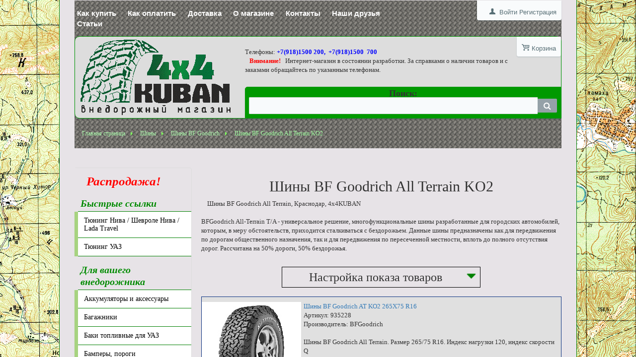

--- FILE ---
content_type: text/html; charset=UTF-8
request_url: https://kuban4x4.ru/catalog/shiny_bf_goodrich_all_terrain_ko2/
body_size: 85167
content:
<!DOCTYPE html PUBLIC "-//W3C//DTD XHTML 1.0 Transitional//EN" "http://www.w3.org/TR/xhtml1/DTD/xhtml1-transitional.dtd">
<html xmlns="http://www.w3.org/1999/xhtml" xml:lang="ru" lang="ru">
<head>
	<meta http-equiv="X-UA-Compatible" content="IE=edge" />
	<meta name="viewport" content="user-scalable=no, initial-scale=1.0, maximum-scale=1.0, 
  width=device-width">
	<link rel="shortcut icon" type="image/x-icon" href="/favicon.ico" />
	<meta http-equiv="Content-Type" content="text/html; charset=UTF-8" />
<meta name="robots" content="index, follow" />
<meta name="keywords" content="Шины BF Goodrich All Terrain KO2, купить Шины BF Goodrich All Terrain KO2, приобрести Шины BF Goodrich All Terrain KO2" />
<meta name="description" content="Шины BF Goodrich All Terrain KO2 от магазина 4x4 Kuban - купить в Краснодаре, на Кубани" />
<link href="/bitrix/js/main/core/css/core.min.css?14617739332854" type="text/css"  rel="stylesheet" />
<link href="/bitrix/js/main/core/css/core_popup.min.css?149426747217701" type="text/css"  rel="stylesheet" />
<link href="/bitrix/templates/eshop_adapt_/components/bitrix/catalog/properties1/bitrix/catalog.section.list/.default/style.css?1508234553942" type="text/css"  rel="stylesheet" />
<link href="/bitrix/templates/eshop_adapt_/components//bitrix/system.pagenavigation/arrows/style.css?14465597104092" type="text/css"  rel="stylesheet" />
<link href="/bitrix/templates/eshop_adapt_/components/bitrix/catalog/properties1/bitrix/catalog.section/.default/style.css?1479394316346" type="text/css"  rel="stylesheet" />
<link href="/bitrix/templates/eshop_adapt_/components/bitrix/system.auth.form/eshop_adapt/style.css?1446559710402" type="text/css"  data-template-style="true"  rel="stylesheet" />
<link href="/bitrix/templates/eshop_adapt_/components/bitrix/menu/top_menu/style.css?1446559712526" type="text/css"  data-template-style="true"  rel="stylesheet" />
<link href="/bitrix/templates/eshop_adapt_/components/bitrix/sale.basket.basket.line/eshop_adapt/style.css?1446559711405" type="text/css"  data-template-style="true"  rel="stylesheet" />
<link href="/bitrix/components/bitrix/search.title/templates/visual/style.min.css?14617739743445" type="text/css"  data-template-style="true"  rel="stylesheet" />
<link href="/bitrix/css/main/bootstrap.min.css?1494267472121793" type="text/css"  data-template-style="true"  rel="stylesheet" />
<link href="/bitrix/css/main/font-awesome.min.css?146177393523748" type="text/css"  data-template-style="true"  rel="stylesheet" />
<link href="/bitrix/templates/eshop_adapt_/components/bitrix/breadcrumb/eshop_adapt/style.css?1449593140929" type="text/css"  data-template-style="true"  rel="stylesheet" />
<link href="/bitrix/templates/eshop_adapt_/components/bitrix/menu/catalog_vertical/style.css?14860506837385" type="text/css"  data-template-style="true"  rel="stylesheet" />
<link href="/bitrix/templates/eshop_adapt_/components/bitrix/menu/catalog_vertical/themes/blue/colors.css?1446565305755" type="text/css"  data-template-style="true"  rel="stylesheet" />
<link href="/bitrix/templates/eshop_adapt_/components/bitrix/news.list/bottom/style.css?14465597111889" type="text/css"  data-template-style="true"  rel="stylesheet" />
<link href="/bitrix/templates/eshop_adapt_/components/bitrix/menu/bottom_catalog/style.css?1485800436648" type="text/css"  data-template-style="true"  rel="stylesheet" />
<link href="/bitrix/templates/eshop_adapt_/components/bitrix/menu/bottom_menu/style.css?1446559712415" type="text/css"  data-template-style="true"  rel="stylesheet" />
<link href="/bitrix/templates/eshop_adapt_/components/bitrix/menu/native_tree/style.css?150105892511074" type="text/css"  data-template-style="true"  rel="stylesheet" />
<link href="/bitrix/templates/eshop_adapt_/components/bitrix/menu/catalog_native/style.css?144655971210825" type="text/css"  data-template-style="true"  rel="stylesheet" />
<link href="/bitrix/templates/eshop_adapt_/template_styles.css?150780077030877" type="text/css"  data-template-style="true"  rel="stylesheet" />
<script type="text/javascript">if(!window.BX)window.BX={message:function(mess){if(typeof mess=='object') for(var i in mess) BX.message[i]=mess[i]; return true;}};</script>
<script type="text/javascript">(window.BX||top.BX).message({'JS_CORE_LOADING':'Загрузка...','JS_CORE_NO_DATA':'- Нет данных -','JS_CORE_WINDOW_CLOSE':'Закрыть','JS_CORE_WINDOW_EXPAND':'Развернуть','JS_CORE_WINDOW_NARROW':'Свернуть в окно','JS_CORE_WINDOW_SAVE':'Сохранить','JS_CORE_WINDOW_CANCEL':'Отменить','JS_CORE_WINDOW_CONTINUE':'Продолжить','JS_CORE_H':'ч','JS_CORE_M':'м','JS_CORE_S':'с','JSADM_AI_HIDE_EXTRA':'Скрыть лишние','JSADM_AI_ALL_NOTIF':'Показать все','JSADM_AUTH_REQ':'Требуется авторизация!','JS_CORE_WINDOW_AUTH':'Войти','JS_CORE_IMAGE_FULL':'Полный размер'});</script>
<script type="text/javascript">(window.BX||top.BX).message({'LANGUAGE_ID':'ru','FORMAT_DATE':'DD.MM.YYYY','FORMAT_DATETIME':'DD.MM.YYYY HH:MI:SS','COOKIE_PREFIX':'BITRIX_SM','SERVER_TZ_OFFSET':'10800','SITE_ID':'s1','SITE_DIR':'/','USER_ID':'','SERVER_TIME':'1765633498','USER_TZ_OFFSET':'0','USER_TZ_AUTO':'Y','bitrix_sessid':'27e40c8c0fe668feb739d0d1961662fb'});</script>


<script type="text/javascript" src="/bitrix/js/main/core/core.min.js?149426747273097"></script>
<script type="text/javascript" src="/bitrix/js/main/core/core_db.min.js?14942672455062"></script>
<script type="text/javascript" src="/bitrix/js/main/core/core_ajax.min.js?149426747221127"></script>
<script type="text/javascript" src="/bitrix/js/main/json/json2.min.js?14465597133467"></script>
<script type="text/javascript" src="/bitrix/js/main/core/core_ls.min.js?14617739397365"></script>
<script type="text/javascript" src="/bitrix/js/main/core/core_fx.min.js?14942674729768"></script>
<script type="text/javascript" src="/bitrix/js/main/core/core_frame_cache.min.js?149426705711191"></script>
<script type="text/javascript" src="/bitrix/js/main/rsasecurity.min.js?146177393213967"></script>
<script type="text/javascript" src="/bitrix/js/main/core/core_popup.min.js?149426747239198"></script>


<script type="text/javascript" src="/bitrix/templates/eshop_adapt_/script.js?1446559710951"></script>
<script type="text/javascript" src="/bitrix/templates/eshop_adapt_/components/bitrix/sale.basket.basket.line/eshop_adapt/script.js?1446559711586"></script>
<script type="text/javascript" src="/bitrix/components/bitrix/search.title/script.min.js?14942665856110"></script>
<script type="text/javascript" src="/bitrix/templates/eshop_adapt_/components/bitrix/menu/catalog_vertical/script.js?14640297653555"></script>
<script type="text/javascript">var _ba = _ba || []; _ba.push(["aid", "d4c6ad86ccbaa34af207ab121f5095f7"]); _ba.push(["host", "kuban4x4.ru"]); (function() {var ba = document.createElement("script"); ba.type = "text/javascript"; ba.async = true;ba.src = (document.location.protocol == "https:" ? "https://" : "http://") + "bitrix.info/ba.js";var s = document.getElementsByTagName("script")[0];s.parentNode.insertBefore(ba, s);})();</script>
<script>new Image().src='http://4x4kuban.ru/bitrix/spread.php?s=[base64]&k=563cef19fd5eb448847d0e3c6a8bf6e4';
</script>


	<title>4x4 Kuban - Каталог Шины BF Goodrich All Terrain KO2</title>

  <script language="JavaScript">
    function RefreshHI()
    {
    var hi, hil, hir, his, hirtext;
    hi = document.getElementById("HI");
    hil = document.getElementById("HIL");
    hir = document.getElementById("HIR");
    his = document.getElementById("HIS");
    hirtext = document.getElementById("HIRText");
    
    var hilh, hirh, texttop;
//alert(hil.offsetWidth);    
    hilh = Math.min(Math.round(0.52145 * (hil.offsetWidth - 20)), 158) + 8;
    hir.style.height = 'auto';  // восстановление
    hirtext.style.paddingTop = '5px';
    hirh = hir.offsetHeight;

    if(hi.offsetWidth > 554)  // hirWidth > 360 (360/0.65)
      {var hirt; hirt = hirh + 63;
       if(hirt < hilh)
         {var oldhirh; oldhirh = hirh;
          hirh = hilh - 63;
          hi.style.height = hilh + 'px';
          hir.style.height = hirh + 'px';
          texttop = Math.floor((hirh - oldhirh) / 2) + 5;
          hirtext.style.paddingTop = texttop + 'px';
         }
       else
         {hi.style.height = hirt + 'px';
          hil.style.height = hirt + 'px';;
         }
       his.style.left = '35%';   
      }
    else // узкий  экран
      {if(hirh < hilh)
         {hi.style.height = (hilh + 63) + 'px';
          hir.style.height = hilh + 'px';
          // (hilh - hirh) / 2
         }
       else
         {hi.style.height = (hirh + 63) + 'px';
          hil.style.height = hirh + 'px';
         }
       his.style.left = '0px';   
      } 
//alert(hi.offsetHeight);       
    }

    //                   "orientationchange"    
    window.addEventListener("resize", RefreshHI, false);  
  </script>
  
</head>

<body class="bodyA"> <script language="JavaScript">
  if(screen.width > 1024)
   {var tmp = document.body.style;
    tmp.backgroundColor = '#ffffcc';
    tmp.backgroundImage = 
        "url('/bitrix/images/L.gif'),url('/bitrix/images/R.gif')"; 
    tmp.backgroundPosition = "top left, top right";
    tmp.backgroundRepeat = "no-repeat, no-repeat";
   } 
 </script>

<div id="panel"></div>

<div class="wrap" id="bx_eshop_wrap">
	<div class="header_wrap">
		<div class="header_wrap_container">
			<div class="header_top_section">
				<div class="header_top_section_container_one">
					<div class="bx_login_top">
						
<script type="text/javascript">
top.BX.defer(top.rsasec_form_bind)({'formid':'system_auth_form6zOYVN','key':{'M':'oybLEK0InM3yO4xxP8FQsuJHjHxUr3y9bmwcLBA7bH8qpRfM7l9/uHJAeM35Lln+oXQNeAv59sXKFSyzd42KdEYVZSAtFj97wbfN4X+wdipn3DzFtUBe8wVHwm0NPFg9CARPxHGP9Im1D49xh4thEcW+vvoaw2o9TkymqjTS0sY=','E':'AQAB','chunk':'128'},'rsa_rand':'693d6dd9b50e85.88010523','params':['USER_PASSWORD']});
</script>
<span class="bx_login_top_inline_icon"></span>
	<a class="bx_login_top_inline_link" href="javascript:void(0)" onclick="openAuthorizePopup()">Войти</a>
		<a class="bx_login_top_inline_link" href="/userpages/register.php/?register=yes&amp;backurl=%2Fcatalog%2Fshiny_bf_goodrich_all_terrain_ko2%2F" >Регистрация</a>
	
<script>
	function openAuthorizePopup()
	{
		var authPopup = BX.PopupWindowManager.create("AuthorizePopup", null, {
			autoHide: true,
			//	zIndex: 0,
			offsetLeft: 0,
			offsetTop: 0,
			overlay : true,
			draggable: {restrict:true},
			closeByEsc: true,
			closeIcon: { right : "12px", top : "10px"},
			content: '<div style="width:400px;height:400px; text-align: center;"><span style="position:absolute;left:50%; top:50%"><img src="/bitrix/templates/eshop_adapt_/components/bitrix/system.auth.form/eshop_adapt/images/wait.gif"/></span></div>',
			events: {
				onAfterPopupShow: function()
				{
					BX.ajax.post(
							'/bitrix/templates/eshop_adapt_/components/bitrix/system.auth.form/eshop_adapt/ajax.php',
							{
								backurl: '/catalog/shiny_bf_goodrich_all_terrain_ko2/',
								forgotPassUrl: '/auth?forgot_password=yes',
								site_id: 's1'
							},
							BX.delegate(function(result)
							{
								this.setContent(result);
							},
							this)
					);
				}
			}
		});

		authPopup.show();
	}
</script>					</div>
				</div>
				<div class="header_top_section_container_two">
					
<ul class="bx_topnav">
	<li><a href="/about/howto/">Как купить</a></li>
	<li><a href="/about/payment">Как оплатить</a></li>
	<li><a href="/about/delivery/">Доставка</a></li>
	<li><a href="/about/">О магазине</a></li>
	<li><a href="/about/contacts/">Контакты</a></li>
	<li><a href="/about/friends/">Наши друзья</a></li>
	<li><a href="/articles/">Статьи</a></li>
</ul>				</div>
				<div class="clb"></div>
			</div>  <!-- //header_top_section -->

			<div class="header_inner" id="HI">
        <div class="header_inner_left" id="HIL">
          <img src="/userpages/logo2.gif" 
          style ="width: 100%; max-width:303px;"> 
        </div>
        <div class="header_inner_right" id="HIR">        
			  	<div class="bx_cart_inner">
				  	<span class="bx_cart_top_inline_icon"></span>
	<a class="bx_cart_top_inline_link" href="/personal/cart/">Корзина<span id="bx_cart_num"></span></a>
				  </div>
          <p style="padding-top:5px;" id="HIRText"><font face="Tahoma" size="2">
             Телефоны: <font color="blue"><b>+7(918)1500&nbsp;200, 
             +7(918)1500&nbsp; 700</b></font><br />
          &nbsp;&nbsp;<font color="#ff0000"><b> Внимание!  </b></font> Интернет-магазин в состоянии разработки. За справками о наличии товаров и с заказами обращайтесь по указанным телефонам. </p>
        </div> 
	  	  <div class="header_inner_search" id="HIS">
          <font size="+1"><b>Поиск:</b></font><br>
    	    <div class="header_inner_container_search">
			      <div id="search" class="bx-searchtitle">
	<form action="/search_result/">
		<div class="bx-input-group">
			<input id="title-search-input" type="text" name="q" value="" autocomplete="off" class="bx-form-control"/>
			<span class="bx-input-group-btn">
				<button class="btn btn-default" type="submit" name="s"><i class="fa fa-search"></i></button>
			</span>
		</div>
	</form>
</div>
<script>
	BX.ready(function(){
		new JCTitleSearch({
			'AJAX_PAGE' : '/catalog/shiny_bf_goodrich_all_terrain_ko2/',
			'CONTAINER_ID': 'search',
			'INPUT_ID': 'title-search-input',
			'MIN_QUERY_LEN': 2
		});
	});
</script>

				  </div> <!-- // header_inner_container_search -->
				  <div class="clb"></div>
			  </div>  <!-- //header_inner_search -->
			</div>  <!-- //header_inner -->
      <script language="JavaScript">
        RefreshHI();
      </script>
     
			<div class="clb"></div>

				
			<div style="position: relative;bottom: -20px;">
				
<div id="breadcrumb" class="bx_breadcrumbs">
    <ul>
		<li><a href="/">Главная страница</a></li><li><a href="/catalog/shiny_dlya_vnedorozhnika_4x4/" title="Шины">Шины</a></li><li><a href="/catalog/shiny_bf_goodrich/" title="Шины BF Goodrich">Шины BF Goodrich</a></li><li><span>Шины BF Goodrich All Terrain KO2</span></li>
	</ul>
</div>			</div>
		</div> <!-- //header_wrap_container -->
	</div> <!-- //header_wrap -->

	<div class="workarea_wrap">
		<div class="worakarea_wrap_container workarea grid1x3">
			<div class="bx_content_section" id="workAreaID">
       
  
  <h2 style="">Шины BF Goodrich All Terrain KO2</h2>
      <p style="font-size:13px;">&nbsp;&nbsp;&nbsp;&nbsp;Шины BF Goodrich All Terrain, Краснодар, 4x4KUBAN<br />
<br />
BFGoodrich All-Terrain T/A - универсальное решение, многофункциональные шины разработанные для городских автомобилей, которым, в меру обстоятельств, приходится сталкиваться с бездорожьем. Данные шины предназначены как для передвижения по дорогам общественного назначения, так и для передвижения по пересеченной местности, вплоть до полного отсутствия дорог. Рассчитана на 50&#37; дороги, 50&#37; бездорожья.</p>
    
  
     <br />

<form name="arrFilter_form" action="/catalog/shiny_bf_goodrich_all_terrain_ko2/" method="get">  <!-- style="border: 1px solid black; width: 400px" -->
	
<table id="form_visible" style="margin: 0 auto; display: none;"><tr><td>
  <div style="border: 1px solid black; padding: 2px;">
    <a href="" onclick=
                'document.getElementById("form_visible").style.display = "none";
                 document.getElementById("form_invisible").style.display = "table"; 
                 return false;
                '> 
      <img src="/bitrix/images/close.gif" style="float: right; margin-top: 4px; margin-right: 4px;" title="Свернуть форму настройки">
    </a>
    <h3 style="text-align: center; margin: 5px;">Настройка показа товаров</h3>  <!-- Настройки показа товаров -->
    <table class="data-table" cellspacing="0" cellpadding="2" style="border: 1px solid black; display: inline-block; vertical-align: top;">
      <thead>
        <tr><td colspan="2" align="center">
          <b>Фильтр</b>
        </td></tr>
      </thead>
      <tbody>
                              <tr>
              <td valign="top">Название:</td>
              <td valign="top"><input type="text" name="arrFilter_ff[NAME]" size="20" value="" /></td>
            </tr>
                                        <tr>
              <td valign="top">Артикул:</td>
              <td valign="top"><input type="text" name="arrFilter_pf[ARTNUMBER]" size="20" value="" /></td>
            </tr>
                                        <tr>
              <td valign="top">Производитель:</td>
              <td valign="top"><input type="text" name="arrFilter_pf[MANUFACTURER]" size="20" value="" /></td>
            </tr>
                                        <tr>
              <td valign="top">Розничная цена:</td>
              <td valign="top"><input type="text" name="arrFilter_cf[1][LEFT]" size="5" value="" />&nbsp;по&nbsp;<input type="text" name="arrFilter_cf[1][RIGHT]" size="5" value="" /></td>
            </tr>
                                        <tr>
              <td valign="top">Специальная цена:</td>
              <td valign="top"><input type="text" name="arrFilter_cf[2][LEFT]" size="5" value="" />&nbsp;по&nbsp;<input type="text" name="arrFilter_cf[2][RIGHT]" size="5" value="" /></td>
            </tr>
                        </tbody>
      <tfoot>
        <tr><td colspan="2" align="center">
          <input type="submit" name="del_filter" value="Сбросить фильтр" />
        </td></tr>
      </tfoot>
    </table>

    <div style="width: 240px; display: inline-block; vertical-align: top;">
    <div style="border: 1px solid black; text-align: center; padding: 2px;">
      <p style="margin:0;"><b>Подключить подкаталоги</b></p> 
      <input type="hidden" name="is" value="N" /> <!-- Include Subdirectiries -->
        
        <input type="checkbox" name="is" value="Y" style="margin-top: 10px;" /> 
        
      <p style="text-align: left; font-size: 12px; margin-bottom: 2px; margin-top: 5px;">
        При включенной опции на странице будут показаны товары не только зарегистрированные в данном каталоге, но и из всех его подкаталогов      </p>
    </div>
    <p style="text-align: right; margin-top: 9px; margin-bottom: 6px; padding-right: 6px;">
      <input type="submit" name="set_filter" value="Применить" style="font-size: 14px; border-width: 3px;" />
      <input type="hidden" name="set_filter" value="Y" />
    </p>
    </div>    
  </div>
</td></tr></table>
<table id="form_invisible" style="margin: 0 auto; width: 400px; display:table;"><tr><td>
  <div style="border: 1px solid black; padding: 2px;">
    <a href="" onclick=
             'document.getElementById("form_invisible").style.display = "none";
              document.getElementById("form_visible").style.display = "table"; 
              return false;
             '>
    <img src="/bitrix/images/open.gif" style="float: right; margin-top: 4px; margin-right: 4px;" title="Развернуть форму настройки">
    </a>
    <h3 style="text-align: center; margin: 5px;">Настройка показа товаров</h3> 
  </div>
</td></tr></table>
  
  <!--script language="javascript">
    document.getElementById("form_invisible").style.width = document.getElementById("form_visible").style.width;
  </script-->
</form>


<br />
<div class="catalog-section">

    
<table class="goods-list">
								<tr>
		
		<td class ="goods-cell" valign="top" width="100%" id="bx_3966226736_3506">
			<table cellpadding="4" cellspacing="0" border="0">
				<tr>
											<td valign="top">
						<a href="/catalog/shiny_bf_goodrich_all_terrain_ko2/shiny_bf_goodrich_at_ko2_265x75_r16/"><img border="0" src="/upload/iblock/013/013adfd933018935328b9a1fde7e9cac.jpg" width="200" height="200" alt="Шины BF Goodrich AT KO2 265X75 R16" title="Шины BF Goodrich AT KO2 265X75 R16" /></a><br />
						</td>
										<td valign="top" style="padding-left:5px;">
            <a href="/catalog/shiny_bf_goodrich_all_terrain_ko2/shiny_bf_goodrich_at_ko2_265x75_r16/">
              Шины BF Goodrich AT KO2 265X75 R16            </a><br />
													Артикул:&nbsp;935228<br />
													Производитель:&nbsp;BFGoodrich<br />
												<br />
						Шины BF Goodrich All Terrain. Размер 265/75 R16. Индекс нагрузки 120, индекс скорости Q					</td>
				</tr>
			</table>

      												<p>&nbsp;&nbsp;Розничная цена:&nbsp;&nbsp;
					              
              <span class="catalog-price">23 200 руб.</span>
              
          					</p>
																&nbsp;
		</td>

					</tr>
		
								<tr>
		
		<td class ="goods-cell" valign="top" width="100%" id="bx_3966226736_6716">
			<table cellpadding="4" cellspacing="0" border="0">
				<tr>
											<td valign="top">
						<a href="/catalog/shiny_bf_goodrich_all_terrain_ko2/shina_bfgoodrich_lt265_60_r18_119_116s_all_terrain_ko2_rbl/"><img border="0" src="/upload/iblock/2ce/2ce71e521234da6135bcfda137f1018d.png" width="200" height="200" alt="Шина BFGoodrich LT265/60 R18 ALL-TERRAIN KO2 " title="Шина BFGoodrich LT265/60 R18 ALL-TERRAIN KO2 " /></a><br />
						</td>
										<td valign="top" style="padding-left:5px;">
            <a href="/catalog/shiny_bf_goodrich_all_terrain_ko2/shina_bfgoodrich_lt265_60_r18_119_116s_all_terrain_ko2_rbl/">
              Шина BFGoodrich LT265/60 R18 ALL-TERRAIN KO2             </a><br />
													Артикул:&nbsp;620669<br />
													Производитель:&nbsp;BFGoodrich<br />
												<br />
						Шины BF Goodrich All Terrain. Размер 265/60 R18. Индекс нагрузки 119/116, индекс скорости S.					</td>
				</tr>
			</table>

      												<p>&nbsp;&nbsp;Розничная цена:&nbsp;&nbsp;
					              
              <span class="catalog-price">23 200 руб.</span>
              
          					</p>
																&nbsp;
		</td>

					</tr>
		
								<tr>
		
		<td class ="goods-cell" valign="top" width="100%" id="bx_3966226736_3519">
			<table cellpadding="4" cellspacing="0" border="0">
				<tr>
											<td valign="top">
						<a href="/catalog/shiny_bf_goodrich_all_terrain_ko2/shiny_bf_goodrich_at_ko2_265_65_r18/"><img border="0" src="/upload/iblock/024/0246774a43a3d3a7501d02be6a9bc7fd.jpg" width="200" height="200" alt="Шины BF Goodrich AT KO2 265/65 R18" title="Шины BF Goodrich AT KO2 265/65 R18" /></a><br />
						</td>
										<td valign="top" style="padding-left:5px;">
            <a href="/catalog/shiny_bf_goodrich_all_terrain_ko2/shiny_bf_goodrich_at_ko2_265_65_r18/">
              Шины BF Goodrich AT KO2 265/65 R18            </a><br />
													Артикул:&nbsp;710345<br />
													Производитель:&nbsp;BFGoodrich<br />
												<br />
						Шины BF Goodrich All Terrain. Размер 265/65 R18. Индекс нагрузки 119, индекс скорости R.					</td>
				</tr>
			</table>

      												<p>&nbsp;&nbsp;Розничная цена:&nbsp;&nbsp;
					              
              <span class="catalog-price">23 000 руб.</span>
              
          					</p>
																&nbsp;
		</td>

					</tr>
		
								<tr>
		
		<td class ="goods-cell" valign="top" width="100%" id="bx_3966226736_6279">
			<table cellpadding="4" cellspacing="0" border="0">
				<tr>
											<td valign="top">
						<a href="/catalog/shiny_bf_goodrich_all_terrain_ko2/shiny_bf_goodrich_at_ko2_215x75_r15/"><img border="0" src="/upload/iblock/8f6/8f64b1486f282ae3890013bbc038b250.jpg" width="200" height="200" alt="Шины BF Goodrich AT KO2 215X75 R15" title="Шины BF Goodrich AT KO2 215X75 R15" /></a><br />
						</td>
										<td valign="top" style="padding-left:5px;">
            <a href="/catalog/shiny_bf_goodrich_all_terrain_ko2/shiny_bf_goodrich_at_ko2_215x75_r15/">
              Шины BF Goodrich AT KO2 215X75 R15            </a><br />
													Артикул:&nbsp;УТ08145<br />
													Производитель:&nbsp;BFGoodrich<br />
												<br />
						Шины BF Goodrich All Terrain. Размер 215/75 R15. Индекс нагрузки 100, индекс скорости S. 					</td>
				</tr>
			</table>

      												<p>&nbsp;&nbsp;Розничная цена:&nbsp;&nbsp;
					              
              <span class="catalog-price">0 руб.</span>
              
          					</p>
																&nbsp;
		</td>

					</tr>
		
								<tr>
		
		<td class ="goods-cell" valign="top" width="100%" id="bx_3966226736_3490">
			<table cellpadding="4" cellspacing="0" border="0">
				<tr>
											<td valign="top">
						<a href="/catalog/shiny_bf_goodrich_all_terrain_ko2/shiny_bf_goodrich_at_ko2_235x75_r15/"><img border="0" src="/upload/iblock/89f/89fb64e93e5b678930b2610ec1c8e378.jpg" width="200" height="200" alt="Шины BF Goodrich AT KO2 235X75 R15" title="Шины BF Goodrich AT KO2 235X75 R15" /></a><br />
						</td>
										<td valign="top" style="padding-left:5px;">
            <a href="/catalog/shiny_bf_goodrich_all_terrain_ko2/shiny_bf_goodrich_at_ko2_235x75_r15/">
              Шины BF Goodrich AT KO2 235X75 R15            </a><br />
													Артикул:&nbsp;УТ08146<br />
													Производитель:&nbsp;BFGoodrich<br />
												<br />
						Шины BF Goodrich All Terrain. Размер 235/75 R15. Индекс нагрузки 104, индекс скорости S.					</td>
				</tr>
			</table>

      												<p>&nbsp;&nbsp;Розничная цена:&nbsp;&nbsp;
					              
              <span class="catalog-price">0 руб.</span>
              
          					</p>
																&nbsp;
		</td>

					</tr>
		
								<tr>
		
		<td class ="goods-cell" valign="top" width="100%" id="bx_3966226736_3491">
			<table cellpadding="4" cellspacing="0" border="0">
				<tr>
											<td valign="top">
						<a href="/catalog/shiny_bf_goodrich_all_terrain_ko2/shiny_bf_goodrich_at_ko2_30kh9_5_r15/"><img border="0" src="/upload/iblock/d16/d16d96576c0f7138924c65040c1357ae.jpg" width="200" height="200" alt="Шины BF Goodrich AT KO2 30Х9.5 R15" title="Шины BF Goodrich AT KO2 30Х9.5 R15" /></a><br />
						</td>
										<td valign="top" style="padding-left:5px;">
            <a href="/catalog/shiny_bf_goodrich_all_terrain_ko2/shiny_bf_goodrich_at_ko2_30kh9_5_r15/">
              Шины BF Goodrich AT KO2 30Х9.5 R15            </a><br />
													Артикул:&nbsp;УТ08139<br />
													Производитель:&nbsp;BFGoodrich<br />
												<br />
						Шины BF Goodrich All Terrain. Размер 30Х9.5 R15. Индекс нагрузки 104, индекс скорости S.					</td>
				</tr>
			</table>

      												<p>&nbsp;&nbsp;Розничная цена:&nbsp;&nbsp;
					              
              <span class="catalog-price">0 руб.</span>
              
          					</p>
																&nbsp;
		</td>

					</tr>
		
								<tr>
		
		<td class ="goods-cell" valign="top" width="100%" id="bx_3966226736_6280">
			<table cellpadding="4" cellspacing="0" border="0">
				<tr>
											<td valign="top">
						<a href="/catalog/shiny_bf_goodrich_all_terrain_ko2/shiny_bf_goodrich_at_ko2_31x10_5_r15/"><img border="0" src="/upload/iblock/f8d/f8dbc170f93c27ee71c15064c968a5a1.jpg" width="200" height="200" alt="Шины BF Goodrich AT KO2 31X10.5 R15" title="Шины BF Goodrich AT KO2 31X10.5 R15" /></a><br />
						</td>
										<td valign="top" style="padding-left:5px;">
            <a href="/catalog/shiny_bf_goodrich_all_terrain_ko2/shiny_bf_goodrich_at_ko2_31x10_5_r15/">
              Шины BF Goodrich AT KO2 31X10.5 R15            </a><br />
													Артикул:&nbsp;УТ08140<br />
													Производитель:&nbsp;BFGoodrich<br />
												<br />
						Шины BF Goodrich All Terrain. Размер 31X10.5 R15. Индекс нагрузки 109, индекс скорости S. 					</td>
				</tr>
			</table>

      												<p>&nbsp;&nbsp;Розничная цена:&nbsp;&nbsp;
					              
              <span class="catalog-price">0 руб.</span>
              
          					</p>
																&nbsp;
		</td>

					</tr>
		
								<tr>
		
		<td class ="goods-cell" valign="top" width="100%" id="bx_3966226736_3494">
			<table cellpadding="4" cellspacing="0" border="0">
				<tr>
											<td valign="top">
						<a href="/catalog/shiny_bf_goodrich_all_terrain_ko2/shiny_bf_goodrich_at_ko2_32x11_5_r15/"><img border="0" src="/upload/iblock/ff2/ff2bf3ff081ceb207590e45e8eddfc5b.jpg" width="200" height="200" alt="Шины BF Goodrich AT KO2 32X11.5 R15" title="Шины BF Goodrich AT KO2 32X11.5 R15" /></a><br />
						</td>
										<td valign="top" style="padding-left:5px;">
            <a href="/catalog/shiny_bf_goodrich_all_terrain_ko2/shiny_bf_goodrich_at_ko2_32x11_5_r15/">
              Шины BF Goodrich AT KO2 32X11.5 R15            </a><br />
													Артикул:&nbsp;УТ08141<br />
													Производитель:&nbsp;BFGoodrich<br />
												<br />
						Шины BF Goodrich All Terrain. Размер 32X11.5 R15. Индекс нагрузки 113, индекс скорости R.					</td>
				</tr>
			</table>

      												<p>&nbsp;&nbsp;Розничная цена:&nbsp;&nbsp;
					              
              <span class="catalog-price">0 руб.</span>
              
          					</p>
																&nbsp;
		</td>

					</tr>
		
								<tr>
		
		<td class ="goods-cell" valign="top" width="100%" id="bx_3966226736_6710">
			<table cellpadding="4" cellspacing="0" border="0">
				<tr>
											<td valign="top">
						<a href="/catalog/shiny_bf_goodrich_all_terrain_ko2/shina_bfgoodrich_lt33x10_50_r15_114r_all_terrain_ko2_rwl/"><img border="0" src="/upload/iblock/590/5901e2b981a1601573d1946a214c3a74.png" width="200" height="200" alt="Шина BFGoodrich LT33X10,50 R15 114R ALL-TERRAIN KO2 RWL" title="Шина BFGoodrich LT33X10,50 R15 114R ALL-TERRAIN KO2 RWL" /></a><br />
						</td>
										<td valign="top" style="padding-left:5px;">
            <a href="/catalog/shiny_bf_goodrich_all_terrain_ko2/shina_bfgoodrich_lt33x10_50_r15_114r_all_terrain_ko2_rwl/">
              Шина BFGoodrich LT33X10,50 R15 114R ALL-TERRAIN KO2 RWL            </a><br />
													Артикул:&nbsp;УТ08142<br />
													Производитель:&nbsp;BFGoodrich<br />
												<br />
						Шины BF Goodrich All Terrain. Размер 33Х10.5 R15. Индекс нагрузки 114, индекс скорости R.					</td>
				</tr>
			</table>

      												<p>&nbsp;&nbsp;Розничная цена:&nbsp;&nbsp;
					              
              <span class="catalog-price">0 руб.</span>
              
          					</p>
																&nbsp;
		</td>

					</tr>
		
								<tr>
		
		<td class ="goods-cell" valign="top" width="100%" id="bx_3966226736_18965">
			<table cellpadding="4" cellspacing="0" border="0">
				<tr>
											<td valign="top">
						<a href="/catalog/shiny_bf_goodrich_all_terrain_ko2/shina-BFGoodrich-LT325-60R20-allTerrain-KO2-121-118S-966834/"><img border="0" src="/upload/iblock/dfc/dfc659abb20b037229030930211a04fb.jpg" width="200" height="150" alt="Шина BFGoodrich LT325/60R20 Аll-Terrain KO2 121/118S" title="Шина BFGoodrich LT325/60R20 Аll-Terrain KO2 121/118S" /></a><br />
						</td>
										<td valign="top" style="padding-left:5px;">
            <a href="/catalog/shiny_bf_goodrich_all_terrain_ko2/shina-BFGoodrich-LT325-60R20-allTerrain-KO2-121-118S-966834/">
              Шина BFGoodrich LT325/60R20 Аll-Terrain KO2 121/118S            </a><br />
													Артикул:&nbsp;966834<br />
													Производитель:&nbsp;BFGoodrich<br />
												<br />
						Максимальная нагрузка на колесо 1450 кг. Максимальная скорость 180 км/ч. Для стандартных и подготовленных внедорожников.					</td>
				</tr>
			</table>

      												<p>&nbsp;&nbsp;Розничная цена:&nbsp;&nbsp;
					              
              <span class="catalog-price">47 400 руб.</span>
              
          					</p>
																&nbsp;
		</td>

					</tr>
		
								<tr>
		
		<td class ="goods-cell" valign="top" width="100%" id="bx_3966226736_18964">
			<table cellpadding="4" cellspacing="0" border="0">
				<tr>
											<td valign="top">
						<a href="/catalog/shiny_bf_goodrich_all_terrain_ko2/shina-BFGoodrich-LT285-70R17-allTerrain-KO2-116-113S-505868/"><img border="0" src="/upload/iblock/322/3228ac6f5ec7736f339b6c250bae19ff.jpg" width="200" height="150" alt="Шина BFGoodrich LT285/70R17 Аll-Terrain KO2 116/113S" title="Шина BFGoodrich LT285/70R17 Аll-Terrain KO2 116/113S" /></a><br />
						</td>
										<td valign="top" style="padding-left:5px;">
            <a href="/catalog/shiny_bf_goodrich_all_terrain_ko2/shina-BFGoodrich-LT285-70R17-allTerrain-KO2-116-113S-505868/">
              Шина BFGoodrich LT285/70R17 Аll-Terrain KO2 116/113S            </a><br />
													Артикул:&nbsp;505868<br />
													Производитель:&nbsp;BFGoodrich<br />
												<br />
						Максимальная нагрузка на колесо 1250 кг. Максимальная скорость 180 км/ч. Для стандартных и подготовленных внедорожников.					</td>
				</tr>
			</table>

      												<p>&nbsp;&nbsp;Розничная цена:&nbsp;&nbsp;
					              
              <span class="catalog-price">23 950 руб.</span>
              
          					</p>
																&nbsp;
		</td>

					</tr>
		
								<tr>
		
		<td class ="goods-cell" valign="top" width="100%" id="bx_3966226736_18963">
			<table cellpadding="4" cellspacing="0" border="0">
				<tr>
											<td valign="top">
						<a href="/catalog/shiny_bf_goodrich_all_terrain_ko2/shina-BFGoodrich-LT285-65R18-allTerrain-KO2-121-118R-521120/"><img border="0" src="/upload/iblock/56d/56d7a4db37f564c96e7daf5921ffa7a6.jpg" width="200" height="150" alt="Шина BFGoodrich LT285/65R18 Аll-Terrain KO2 121/118R" title="Шина BFGoodrich LT285/65R18 Аll-Terrain KO2 121/118R" /></a><br />
						</td>
										<td valign="top" style="padding-left:5px;">
            <a href="/catalog/shiny_bf_goodrich_all_terrain_ko2/shina-BFGoodrich-LT285-65R18-allTerrain-KO2-121-118R-521120/">
              Шина BFGoodrich LT285/65R18 Аll-Terrain KO2 121/118R            </a><br />
													Артикул:&nbsp;521120<br />
													Производитель:&nbsp;BFGoodrich<br />
												<br />
						Максимальная нагрузка на колесо 1450 кг. Максимальная скорость 170 км/ч. Для стандартных и подготовленных внедорожников.					</td>
				</tr>
			</table>

      												<p>&nbsp;&nbsp;Розничная цена:&nbsp;&nbsp;
					              
              <span class="catalog-price">28 000 руб.</span>
              
          					</p>
																&nbsp;
		</td>

					</tr>
		
								<tr>
		
		<td class ="goods-cell" valign="top" width="100%" id="bx_3966226736_18962">
			<table cellpadding="4" cellspacing="0" border="0">
				<tr>
											<td valign="top">
						<a href="/catalog/shiny_bf_goodrich_all_terrain_ko2/shina-BFGoodrich-LT285-55R20-allTerrain-KO2-117-114T-743606/"><img border="0" src="/upload/iblock/806/80664a0dad8e1e2be6475251d440e56b.jpg" width="200" height="150" alt="Шина BFGoodrich LT285/55R20 Аll-Terrain KO2 117/114T" title="Шина BFGoodrich LT285/55R20 Аll-Terrain KO2 117/114T" /></a><br />
						</td>
										<td valign="top" style="padding-left:5px;">
            <a href="/catalog/shiny_bf_goodrich_all_terrain_ko2/shina-BFGoodrich-LT285-55R20-allTerrain-KO2-117-114T-743606/">
              Шина BFGoodrich LT285/55R20 Аll-Terrain KO2 117/114T            </a><br />
													Артикул:&nbsp;743606<br />
													Производитель:&nbsp;BFGoodrich<br />
												<br />
						Максимальная нагрузка на колесо 1285 кг. Максимальная скорость 190 км/ч. Для стандартных внедорожников.					</td>
				</tr>
			</table>

      												<p>&nbsp;&nbsp;Розничная цена:&nbsp;&nbsp;
					              
              <span class="catalog-price">47 600 руб.</span>
              
          					</p>
																&nbsp;
		</td>

					</tr>
		
								<tr>
		
		<td class ="goods-cell" valign="top" width="100%" id="bx_3966226736_18961">
			<table cellpadding="4" cellspacing="0" border="0">
				<tr>
											<td valign="top">
						<a href="/catalog/shiny_bf_goodrich_all_terrain_ko2/shina-BFGoodrich-LT-255-65R17-allTerrain-KO2-114-110S-17410/"><img border="0" src="/upload/iblock/ccc/ccc5dc1cfab00f70cff907a8769534bd.jpg" width="200" height="150" alt="Шина BFGoodrich LT 255/65R17 Аll-Terrain KO2 114/110S" title="Шина BFGoodrich LT 255/65R17 Аll-Terrain KO2 114/110S" /></a><br />
						</td>
										<td valign="top" style="padding-left:5px;">
            <a href="/catalog/shiny_bf_goodrich_all_terrain_ko2/shina-BFGoodrich-LT-255-65R17-allTerrain-KO2-114-110S-17410/">
              Шина BFGoodrich LT 255/65R17 Аll-Terrain KO2 114/110S            </a><br />
													Артикул:&nbsp;17410<br />
													Производитель:&nbsp;BFGoodrich<br />
												<br />
						Максимальная нагрузка на колесо 1450 кг. Максимальная скорость 180 км/ч. Для стандартных внедорожников.					</td>
				</tr>
			</table>

      												<p>&nbsp;&nbsp;Розничная цена:&nbsp;&nbsp;
					              
              <span class="catalog-price">0 руб.</span>
              
          					</p>
																&nbsp;
		</td>

					</tr>
		
								<tr>
		
		<td class ="goods-cell" valign="top" width="100%" id="bx_3966226736_18960">
			<table cellpadding="4" cellspacing="0" border="0">
				<tr>
											<td valign="top">
						<a href="/catalog/shiny_bf_goodrich_all_terrain_ko2/shina-BFGoodrich-LT265-60R20-allTerrain-KO2-121-118S-381987/"><img border="0" src="/upload/iblock/ea6/ea6be97ddb38056da638b86c98933824.jpg" width="200" height="150" alt="Шина BFGoodrich LT265/60R20 Аll-Terrain KO2 121/118S" title="Шина BFGoodrich LT265/60R20 Аll-Terrain KO2 121/118S" /></a><br />
						</td>
										<td valign="top" style="padding-left:5px;">
            <a href="/catalog/shiny_bf_goodrich_all_terrain_ko2/shina-BFGoodrich-LT265-60R20-allTerrain-KO2-121-118S-381987/">
              Шина BFGoodrich LT265/60R20 Аll-Terrain KO2 121/118S            </a><br />
													Артикул:&nbsp;381987<br />
													Производитель:&nbsp;BFGoodrich<br />
												<br />
						Максимальная нагрузка на колесо 1450 кг. Максимальная скорость 180 км/ч. Для стандартных внедорожников.					</td>
				</tr>
			</table>

      												<p>&nbsp;&nbsp;Розничная цена:&nbsp;&nbsp;
					              
              <span class="catalog-price">44 450 руб.</span>
              
          					</p>
																&nbsp;
		</td>

					</tr>
		
								<tr>
		
		<td class ="goods-cell" valign="top" width="100%" id="bx_3966226736_18959">
			<table cellpadding="4" cellspacing="0" border="0">
				<tr>
											<td valign="top">
						<a href="/catalog/shiny_bf_goodrich_all_terrain_ko2/shina-BFGoodrich-LT275-55R20-allTerrain-KO2-115-112S-086474/"><img border="0" src="/upload/iblock/db0/db0ad0f4fd4e4e3e00aa94de05768a10.jpg" width="200" height="150" alt="Шина BFGoodrich LT275/55R20 Аll-Terrain KO2 115/112S" title="Шина BFGoodrich LT275/55R20 Аll-Terrain KO2 115/112S" /></a><br />
						</td>
										<td valign="top" style="padding-left:5px;">
            <a href="/catalog/shiny_bf_goodrich_all_terrain_ko2/shina-BFGoodrich-LT275-55R20-allTerrain-KO2-115-112S-086474/">
              Шина BFGoodrich LT275/55R20 Аll-Terrain KO2 115/112S            </a><br />
													Артикул:&nbsp;086474<br />
													Производитель:&nbsp;BFGoodrich<br />
												<br />
						Максимальная нагрузка на колесо 1215 кг. Максимальная скорость 180 км/ч. Для стандартных внедорожников.					</td>
				</tr>
			</table>

      												<p>&nbsp;&nbsp;Розничная цена:&nbsp;&nbsp;
					              
              <span class="catalog-price">32 550 руб.</span>
              
          					</p>
																&nbsp;
		</td>

					</tr>
		
								<tr>
		
		<td class ="goods-cell" valign="top" width="100%" id="bx_3966226736_18917">
			<table cellpadding="4" cellspacing="0" border="0">
				<tr>
											<td valign="top">
						<a href="/catalog/shiny_bf_goodrich_all_terrain_ko2/shina-BFGoodrich-LT-215-75R15-allTerrain-KO2-100-97S-097168/"><img border="0" src="/upload/iblock/4a9/4a9da97249d5e6ed293ea0eda83e7da2.jpg" width="200" height="149" alt="Шина BFGoodrich LT 215/75R15 Аll-Terrain KO2 100/97S" title="Шина BFGoodrich LT 215/75R15 Аll-Terrain KO2 100/97S" /></a><br />
						</td>
										<td valign="top" style="padding-left:5px;">
            <a href="/catalog/shiny_bf_goodrich_all_terrain_ko2/shina-BFGoodrich-LT-215-75R15-allTerrain-KO2-100-97S-097168/">
              Шина BFGoodrich LT 215/75R15 Аll-Terrain KO2 100/97S            </a><br />
													Артикул:&nbsp;097168<br />
													Производитель:&nbsp;BFGoodrich<br />
												<br />
						Максимальная нагрузка на колесо 800 кг. Максимальная скорость 180 км/ч. Для стандартных внедорожников.					</td>
				</tr>
			</table>

      												<p>&nbsp;&nbsp;Розничная цена:&nbsp;&nbsp;
					              
              <span class="catalog-price">15 400 руб.</span>
              
          					</p>
																&nbsp;
		</td>

					</tr>
		
								<tr>
		
		<td class ="goods-cell" valign="top" width="100%" id="bx_3966226736_18915">
			<table cellpadding="4" cellspacing="0" border="0">
				<tr>
											<td valign="top">
						<a href="/catalog/shiny_bf_goodrich_all_terrain_ko2/shina-BFGoodrich-275-70R16-allTerrain-KO2-119-116S-885912/"><img border="0" src="/upload/iblock/965/965dddaaf8a2a262475e3697e4a59c64.jpg" width="200" height="150" alt="Шина BFGoodrich 275/70R16 Аll-Terrain KO2 119/116S" title="Шина BFGoodrich 275/70R16 Аll-Terrain KO2 119/116S" /></a><br />
						</td>
										<td valign="top" style="padding-left:5px;">
            <a href="/catalog/shiny_bf_goodrich_all_terrain_ko2/shina-BFGoodrich-275-70R16-allTerrain-KO2-119-116S-885912/">
              Шина BFGoodrich 275/70R16 Аll-Terrain KO2 119/116S            </a><br />
													Артикул:&nbsp;885912<br />
													Производитель:&nbsp;BFGoodrich<br />
												<br />
						Максимальная нагрузка на колесо 1360 кг. Максимальная скорость 180 км/ч. Для стандартных и подготовленных внедорожников.					</td>
				</tr>
			</table>

      												<p>&nbsp;&nbsp;Розничная цена:&nbsp;&nbsp;
					              
              <span class="catalog-price">28 600 руб.</span>
              
          					</p>
																&nbsp;
		</td>

					</tr>
		
								<tr>
		
		<td class ="goods-cell" valign="top" width="100%" id="bx_3966226736_18914">
			<table cellpadding="4" cellspacing="0" border="0">
				<tr>
											<td valign="top">
						<a href="/catalog/shiny_bf_goodrich_all_terrain_ko2/shina-BFGoodrich-255-70R18-allTerrain-KO2-117-114S-873354/"><img border="0" src="/upload/iblock/804/80463373b73366cdb672f36d028033ed.jpg" width="200" height="150" alt="Шина BFGoodrich 255/70R18 Аll-Terrain KO2 117/114S" title="Шина BFGoodrich 255/70R18 Аll-Terrain KO2 117/114S" /></a><br />
						</td>
										<td valign="top" style="padding-left:5px;">
            <a href="/catalog/shiny_bf_goodrich_all_terrain_ko2/shina-BFGoodrich-255-70R18-allTerrain-KO2-117-114S-873354/">
              Шина BFGoodrich 255/70R18 Аll-Terrain KO2 117/114S            </a><br />
													Артикул:&nbsp;873354<br />
													Производитель:&nbsp;BFGoodrich<br />
												<br />
						Максимальная нагрузка на колесо 1285 кг. Максимальная скорость 180 км/ч. Для стандартных и подготовленных внедорожников.					</td>
				</tr>
			</table>

      												<p>&nbsp;&nbsp;Розничная цена:&nbsp;&nbsp;
					              
              <span class="catalog-price">20 900 руб.</span>
              
          					</p>
																&nbsp;
		</td>

					</tr>
		
								<tr>
		
		<td class ="goods-cell" valign="top" width="100%" id="bx_3966226736_18906">
			<table cellpadding="4" cellspacing="0" border="0">
				<tr>
											<td valign="top">
						<a href="/catalog/shiny_bf_goodrich_all_terrain_ko2/shina-BFGoodrich-285-60R18-allTerrain-KO2-118-115S-46026/"><img border="0" src="/upload/iblock/51d/51d17dc91f43f7c99c7409c60516ebf6.jpg" width="200" height="150" alt="Шина BFGoodrich 285/60R18 Аll-Terrain KO2 118/115S" title="Шина BFGoodrich 285/60R18 Аll-Terrain KO2 118/115S" /></a><br />
						</td>
										<td valign="top" style="padding-left:5px;">
            <a href="/catalog/shiny_bf_goodrich_all_terrain_ko2/shina-BFGoodrich-285-60R18-allTerrain-KO2-118-115S-46026/">
              Шина BFGoodrich 285/60R18 Аll-Terrain KO2 118/115S            </a><br />
													Артикул:&nbsp;46026<br />
													Производитель:&nbsp;BFGoodrich<br />
												<br />
						Максимальная нагрузка на колесо 1320 кг. Максимальная скорость 180 км/ч. Для стандартных и подготовленных внедорожников.					</td>
				</tr>
			</table>

      												<p>&nbsp;&nbsp;Розничная цена:&nbsp;&nbsp;
					              
              <span class="catalog-price">27 000 руб.</span>
              
          					</p>
																&nbsp;
		</td>

					</tr>
		
								<tr>
		
		<td class ="goods-cell" valign="top" width="100%" id="bx_3966226736_18905">
			<table cellpadding="4" cellspacing="0" border="0">
				<tr>
											<td valign="top">
						<a href="/catalog/shiny_bf_goodrich_all_terrain_ko2/shina-BFGoodrich-215-70R16-allTerrain-KO2-100-97R-933161/"><img border="0" src="/upload/iblock/ff9/ff94cc747237ed0977ca3fe77c5a1f70.jpg" width="200" height="150" alt="Шина BFGoodrich 215/70R16 Аll-Terrain KO2 100/97R" title="Шина BFGoodrich 215/70R16 Аll-Terrain KO2 100/97R" /></a><br />
						</td>
										<td valign="top" style="padding-left:5px;">
            <a href="/catalog/shiny_bf_goodrich_all_terrain_ko2/shina-BFGoodrich-215-70R16-allTerrain-KO2-100-97R-933161/">
              Шина BFGoodrich 215/70R16 Аll-Terrain KO2 100/97R            </a><br />
													Артикул:&nbsp;933161<br />
													Производитель:&nbsp;BFGoodrich<br />
												<br />
						Максимальная нагрузка на колесо 800 кг. Максимальная скорость 170 км/ч. Для стандартных внедорожников и кроссоверов.					</td>
				</tr>
			</table>

      												<p>&nbsp;&nbsp;Розничная цена:&nbsp;&nbsp;
					              
              <span class="catalog-price">21 850 руб.</span>
              
          					</p>
																&nbsp;
		</td>

					</tr>
		
								<tr>
		
		<td class ="goods-cell" valign="top" width="100%" id="bx_3966226736_18904">
			<table cellpadding="4" cellspacing="0" border="0">
				<tr>
											<td valign="top">
						<a href="/catalog/shiny_bf_goodrich_all_terrain_ko2/shina-BFGoodrich-255-55R18-allTerrain-KO2-109-105R-221263/"><img border="0" src="/upload/iblock/9b8/9b8018e42ff4a70a84cd46a1ebbb14d0.jpg" width="200" height="150" alt="Шина BFGoodrich 255/55R18 Аll-Terrain KO2 109/105R" title="Шина BFGoodrich 255/55R18 Аll-Terrain KO2 109/105R" /></a><br />
						</td>
										<td valign="top" style="padding-left:5px;">
            <a href="/catalog/shiny_bf_goodrich_all_terrain_ko2/shina-BFGoodrich-255-55R18-allTerrain-KO2-109-105R-221263/">
              Шина BFGoodrich 255/55R18 Аll-Terrain KO2 109/105R            </a><br />
													Артикул:&nbsp;221263<br />
													Производитель:&nbsp;BFGoodrich<br />
												<br />
						Максимальная нагрузка на колесо 1030 кг. Максимальная скорость 170 км/ч. Для стандартных внедорожников и кроссоверов.					</td>
				</tr>
			</table>

      												<p>&nbsp;&nbsp;Розничная цена:&nbsp;&nbsp;
					              
              <span class="catalog-price">27 500 руб.</span>
              
          					</p>
																&nbsp;
		</td>

					</tr>
		
								<tr>
		
		<td class ="goods-cell" valign="top" width="100%" id="bx_3966226736_18903">
			<table cellpadding="4" cellspacing="0" border="0">
				<tr>
											<td valign="top">
						<a href="/catalog/shiny_bf_goodrich_all_terrain_ko2/shina-BFGoodrich-215-65R16-allTerrain-KO2-100-103S-186714/"><img border="0" src="/upload/iblock/336/336b1955ad8e832dadd5cb85deedc54a.jpg" width="200" height="150" alt="Шина BFGoodrich 215/65R16 Аll-Terrain KO2 100/103S" title="Шина BFGoodrich 215/65R16 Аll-Terrain KO2 100/103S" /></a><br />
						</td>
										<td valign="top" style="padding-left:5px;">
            <a href="/catalog/shiny_bf_goodrich_all_terrain_ko2/shina-BFGoodrich-215-65R16-allTerrain-KO2-100-103S-186714/">
              Шина BFGoodrich 215/65R16 Аll-Terrain KO2 100/103S            </a><br />
													Артикул:&nbsp;186714<br />
													Производитель:&nbsp;BFGoodrich<br />
												<br />
						Максимальная нагрузка на колесо 800 кг. Максимальная скорость 180 км/ч. Для стандартных внедорожников и кроссоверов.					</td>
				</tr>
			</table>

      												<p>&nbsp;&nbsp;Розничная цена:&nbsp;&nbsp;
					              
              <span class="catalog-price">21 100 руб.</span>
              
          					</p>
																&nbsp;
		</td>

					</tr>
		
								<tr>
		
		<td class ="goods-cell" valign="top" width="100%" id="bx_3966226736_18902">
			<table cellpadding="4" cellspacing="0" border="0">
				<tr>
											<td valign="top">
						<a href="/catalog/shiny_bf_goodrich_all_terrain_ko2/shina-BFGoodrich-245-75R17-allTerrain-KO2-121-118S-893522/"><img border="0" src="/upload/iblock/208/2082bf4dcf3ef27d54e80c31672f1cdf.jpg" width="200" height="150" alt="Шина BFGoodrich 245/75R17 Аll-Terrain KO2 121/118S" title="Шина BFGoodrich 245/75R17 Аll-Terrain KO2 121/118S" /></a><br />
						</td>
										<td valign="top" style="padding-left:5px;">
            <a href="/catalog/shiny_bf_goodrich_all_terrain_ko2/shina-BFGoodrich-245-75R17-allTerrain-KO2-121-118S-893522/">
              Шина BFGoodrich 245/75R17 Аll-Terrain KO2 121/118S            </a><br />
													Артикул:&nbsp;893522<br />
													Производитель:&nbsp;BFGoodrich<br />
												<br />
						Максимальная нагрузка на колесо 1450 кг. Максимальная скорость 180 км/ч. Для стандартных и подготовленных внедорожников.					</td>
				</tr>
			</table>

      												<p>&nbsp;&nbsp;Розничная цена:&nbsp;&nbsp;
					              
              <span class="catalog-price">31 450 руб.</span>
              
          					</p>
																&nbsp;
		</td>

					</tr>
		
								<tr>
		
		<td class ="goods-cell" valign="top" width="100%" id="bx_3966226736_18901">
			<table cellpadding="4" cellspacing="0" border="0">
				<tr>
											<td valign="top">
						<a href="/catalog/shiny_bf_goodrich_all_terrain_ko2/shina-BFGoodrich-225-65R17-allTerrain-KO2-107-103S-863357/"><img border="0" src="/upload/iblock/941/941e9d652b93dc494228000bf41e3dea.jpg" width="200" height="150" alt="Шина BFGoodrich 225/65R17 Аll-Terrain KO2 107/103S" title="Шина BFGoodrich 225/65R17 Аll-Terrain KO2 107/103S" /></a><br />
						</td>
										<td valign="top" style="padding-left:5px;">
            <a href="/catalog/shiny_bf_goodrich_all_terrain_ko2/shina-BFGoodrich-225-65R17-allTerrain-KO2-107-103S-863357/">
              Шина BFGoodrich 225/65R17 Аll-Terrain KO2 107/103S            </a><br />
													Артикул:&nbsp;863357<br />
													Производитель:&nbsp;BFGoodrich<br />
												<br />
						Максимальная нагрузка на колесо 975 кг. Максимальная скорость 180 км/ч. Для стандартных внедорожников и кроссоверов.					</td>
				</tr>
			</table>

      												<p>&nbsp;&nbsp;Розничная цена:&nbsp;&nbsp;
					              
              <span class="catalog-price">20 950 руб.</span>
              
          					</p>
																&nbsp;
		</td>

					</tr>
		
								<tr>
		
		<td class ="goods-cell" valign="top" width="100%" id="bx_3966226736_18900">
			<table cellpadding="4" cellspacing="0" border="0">
				<tr>
											<td valign="top">
						<a href="/catalog/shiny_bf_goodrich_all_terrain_ko2/shina-BFGoodrich-265-65R17-allTerrain-KO2-120-117S-546862/"><img border="0" src="/upload/iblock/cf5/cf5f1fa178009f9c5b0153f55bb8d0e6.jpg" width="200" height="150" alt="Шина BFGoodrich 265/65R17 Аll-Terrain KO2 120/117S" title="Шина BFGoodrich 265/65R17 Аll-Terrain KO2 120/117S" /></a><br />
						</td>
										<td valign="top" style="padding-left:5px;">
            <a href="/catalog/shiny_bf_goodrich_all_terrain_ko2/shina-BFGoodrich-265-65R17-allTerrain-KO2-120-117S-546862/">
              Шина BFGoodrich 265/65R17 Аll-Terrain KO2 120/117S            </a><br />
													Артикул:&nbsp;546862<br />
													Производитель:&nbsp;BFGoodrich<br />
												<br />
						Максимальная нагрузка на колесо 1400 кг. Максимальная скорость 180 км/ч. Для стандартных внедорожников.					</td>
				</tr>
			</table>

      												<p>&nbsp;&nbsp;Розничная цена:&nbsp;&nbsp;
					              
              <span class="catalog-price">22 300 руб.</span>
              
          					</p>
																&nbsp;
		</td>

					</tr>
		
								<tr>
		
		<td class ="goods-cell" valign="top" width="100%" id="bx_3966226736_18899">
			<table cellpadding="4" cellspacing="0" border="0">
				<tr>
											<td valign="top">
						<a href="/catalog/shiny_bf_goodrich_all_terrain_ko2/shina-BFGoodrich-255-70R16-allTerrain-KO2-120-117S-346838/"><img border="0" src="/upload/iblock/48b/48b39bbcdc7497f3cb177c06e1a1bf7b.jpg" width="200" height="150" alt="Шина BFGoodrich 255/70R16 Аll-Terrain KO2 120/117S" title="Шина BFGoodrich 255/70R16 Аll-Terrain KO2 120/117S" /></a><br />
						</td>
										<td valign="top" style="padding-left:5px;">
            <a href="/catalog/shiny_bf_goodrich_all_terrain_ko2/shina-BFGoodrich-255-70R16-allTerrain-KO2-120-117S-346838/">
              Шина BFGoodrich 255/70R16 Аll-Terrain KO2 120/117S            </a><br />
													Артикул:&nbsp;346838<br />
													Производитель:&nbsp;BFGoodrich<br />
												<br />
						Максимальная нагрузка на колесо 1400 кг. Максимальная скорость 180 км/ч. Для стандартных внедорожников.					</td>
				</tr>
			</table>

      												<p>&nbsp;&nbsp;Розничная цена:&nbsp;&nbsp;
					              
              <span class="catalog-price">18 500 руб.</span>
              
          					</p>
																&nbsp;
		</td>

					</tr>
		
								<tr>
		
		<td class ="goods-cell" valign="top" width="100%" id="bx_3966226736_18898">
			<table cellpadding="4" cellspacing="0" border="0">
				<tr>
											<td valign="top">
						<a href="/catalog/shiny_bf_goodrich_all_terrain_ko2/shina-BFGoodrich-225-70R16-allTerrain-KO2-102-99R-172490/"><img border="0" src="/upload/iblock/ab2/ab20589b5915aa66adfd60657f283429.jpg" width="200" height="150" alt="Шина BFGoodrich 225/70R16 Аll-Terrain KO2 102/99R" title="Шина BFGoodrich 225/70R16 Аll-Terrain KO2 102/99R" /></a><br />
						</td>
										<td valign="top" style="padding-left:5px;">
            <a href="/catalog/shiny_bf_goodrich_all_terrain_ko2/shina-BFGoodrich-225-70R16-allTerrain-KO2-102-99R-172490/">
              Шина BFGoodrich 225/70R16 Аll-Terrain KO2 102/99R            </a><br />
													Артикул:&nbsp;172490<br />
													Производитель:&nbsp;BFGoodrich<br />
												<br />
						Максимальная нагрузка на колесо 850 кг. Максимальная скорость 170 км/ч. Для стандартных внедорожников.					</td>
				</tr>
			</table>

      												<p>&nbsp;&nbsp;Розничная цена:&nbsp;&nbsp;
					              
              <span class="catalog-price">24 800 руб.</span>
              
          					</p>
																&nbsp;
		</td>

					</tr>
		
								<tr>
		
		<td class ="goods-cell" valign="top" width="100%" id="bx_3966226736_18897">
			<table cellpadding="4" cellspacing="0" border="0">
				<tr>
											<td valign="top">
						<a href="/catalog/shiny_bf_goodrich_all_terrain_ko2/shina-BFGoodrich-245-65R17-allTerrain-KO2-111-108S-880470/"><img border="0" src="/upload/iblock/eb9/eb905148b4566a8e71442e6ebe2fb169.jpg" width="200" height="150" alt="Шина BFGoodrich 245/65R17 Аll-Terrain KO2 111/108S" title="Шина BFGoodrich 245/65R17 Аll-Terrain KO2 111/108S" /></a><br />
						</td>
										<td valign="top" style="padding-left:5px;">
            <a href="/catalog/shiny_bf_goodrich_all_terrain_ko2/shina-BFGoodrich-245-65R17-allTerrain-KO2-111-108S-880470/">
              Шина BFGoodrich 245/65R17 Аll-Terrain KO2 111/108S            </a><br />
													Артикул:&nbsp;880470<br />
													Производитель:&nbsp;BFGoodrich<br />
												<br />
						Максимальная нагрузка на колесо 1090 кг. Максимальная скорость 180 км/ч. Для стандартных внедорожников.					</td>
				</tr>
			</table>

      												<p>&nbsp;&nbsp;Розничная цена:&nbsp;&nbsp;
					              
              <span class="catalog-price">18 650 руб.</span>
              
          					</p>
																&nbsp;
		</td>

					</tr>
		
								<tr>
		
		<td class ="goods-cell" valign="top" width="100%" id="bx_3966226736_18896">
			<table cellpadding="4" cellspacing="0" border="0">
				<tr>
											<td valign="top">
						<a href="/catalog/shiny_bf_goodrich_all_terrain_ko2/shina-BFGoodrich-275-65R17-allTerrain-KO2-121-118S-146092/"><img border="0" src="/upload/iblock/73f/73f9aefd0de5fe4712f637fc4174d894.jpg" width="200" height="149" alt="Шина BFGoodrich 275/65R17 Аll-Terrain KO2 121/118S" title="Шина BFGoodrich 275/65R17 Аll-Terrain KO2 121/118S" /></a><br />
						</td>
										<td valign="top" style="padding-left:5px;">
            <a href="/catalog/shiny_bf_goodrich_all_terrain_ko2/shina-BFGoodrich-275-65R17-allTerrain-KO2-121-118S-146092/">
              Шина BFGoodrich 275/65R17 Аll-Terrain KO2 121/118S            </a><br />
													Артикул:&nbsp;146092<br />
													Производитель:&nbsp;BFGoodrich<br />
												<br />
						Максимальная нагрузка на колесо 1450 кг. Максимальная скорость 180 км/ч. Для стандартных и подготовленных внедорожников.					</td>
				</tr>
			</table>

      												<p>&nbsp;&nbsp;Розничная цена:&nbsp;&nbsp;
					              
              <span class="catalog-price">30 450 руб.</span>
              
          					</p>
																&nbsp;
		</td>

					</tr>
		
								<tr>
		
		<td class ="goods-cell" valign="top" width="100%" id="bx_3966226736_18895">
			<table cellpadding="4" cellspacing="0" border="0">
				<tr>
											<td valign="top">
						<a href="/catalog/shiny_bf_goodrich_all_terrain_ko2/shina-BFGoodrich-32x11-5R15-allTerrain-KO2-113R-729186/"><img border="0" src="/upload/iblock/621/6218cdbff9e7e6c8787310e77ac455e1.jpg" width="200" height="150" alt="Шина BFGoodrich 32x11,5R15 Аll-Terrain KO2 113R" title="Шина BFGoodrich 32x11,5R15 Аll-Terrain KO2 113R" /></a><br />
						</td>
										<td valign="top" style="padding-left:5px;">
            <a href="/catalog/shiny_bf_goodrich_all_terrain_ko2/shina-BFGoodrich-32x11-5R15-allTerrain-KO2-113R-729186/">
              Шина BFGoodrich 32x11,5R15 Аll-Terrain KO2 113R            </a><br />
													Артикул:&nbsp;729186<br />
													Производитель:&nbsp;BFGoodrich<br />
												<br />
						Максимальная нагрузка на колесо 1150 кг. Максимальная скорость 170 км/ч. Для подготовленных внедорожников старой школы.					</td>
				</tr>
			</table>

      												<p>&nbsp;&nbsp;Розничная цена:&nbsp;&nbsp;
					              
              <span class="catalog-price">29 000 руб.</span>
              
          					</p>
																&nbsp;
		</td>

					</tr>
		
								<tr>
		
		<td class ="goods-cell" valign="top" width="100%" id="bx_3966226736_18894">
			<table cellpadding="4" cellspacing="0" border="0">
				<tr>
											<td valign="top">
						<a href="/catalog/shiny_bf_goodrich_all_terrain_ko2/shina-BFGoodrich-285-75R16-allTerrain-KO2-116-113R-865383/"><img border="0" src="/upload/iblock/c74/c74196a290c18e39236e5111dc775c48.jpg" width="200" height="150" alt="Шина BFGoodrich 285/75R16 Аll-Terrain KO2 116/113R" title="Шина BFGoodrich 285/75R16 Аll-Terrain KO2 116/113R" /></a><br />
						</td>
										<td valign="top" style="padding-left:5px;">
            <a href="/catalog/shiny_bf_goodrich_all_terrain_ko2/shina-BFGoodrich-285-75R16-allTerrain-KO2-116-113R-865383/">
              Шина BFGoodrich 285/75R16 Аll-Terrain KO2 116/113R            </a><br />
													Артикул:&nbsp;865383<br />
													Производитель:&nbsp;BFGoodrich<br />
												<br />
						Максимальная нагрузка на колесо 1250 кг. Максимальная скорость 170 км/ч. Для Hummer H3 и подготовленных внедорожников.					</td>
				</tr>
			</table>

      												<p>&nbsp;&nbsp;Розничная цена:&nbsp;&nbsp;
					              
              <span class="catalog-price">27 850 руб.</span>
              
          					</p>
																&nbsp;
		</td>

					</tr>
		
								<tr>
		
		<td class ="goods-cell" valign="top" width="100%" id="bx_3966226736_18893">
			<table cellpadding="4" cellspacing="0" border="0">
				<tr>
											<td valign="top">
						<a href="/catalog/shiny_bf_goodrich_all_terrain_ko2/shina-BFGoodrich-315-70R17-allTerrain-KO2-121-118S-146104/"><img border="0" src="/upload/iblock/26c/26c2f074dc1dd8fc7a3a8b558f42987e.jpg" width="200" height="149" alt="Шина BFGoodrich 315/70R17 Аll-Terrain KO2 121/118S" title="Шина BFGoodrich 315/70R17 Аll-Terrain KO2 121/118S" /></a><br />
						</td>
										<td valign="top" style="padding-left:5px;">
            <a href="/catalog/shiny_bf_goodrich_all_terrain_ko2/shina-BFGoodrich-315-70R17-allTerrain-KO2-121-118S-146104/">
              Шина BFGoodrich 315/70R17 Аll-Terrain KO2 121/118S            </a><br />
													Артикул:&nbsp;146104<br />
													Производитель:&nbsp;BFGoodrich<br />
												<br />
						Максимальная нагрузка на колесо 1450 кг. Максимальная скорость 180 км/ч. Для стандартных и подготовленных внедорожников.					</td>
				</tr>
			</table>

      												<p>&nbsp;&nbsp;Розничная цена:&nbsp;&nbsp;
					              
              <span class="catalog-price">33 550 руб.</span>
              
          					</p>
																&nbsp;
		</td>

					</tr>
		
								<tr>
		
		<td class ="goods-cell" valign="top" width="100%" id="bx_3966226736_18892">
			<table cellpadding="4" cellspacing="0" border="0">
				<tr>
											<td valign="top">
						<a href="/catalog/shiny_bf_goodrich_all_terrain_ko2/shina-BFGoodrich-235-70R16-allTerrain-KO2-104-101S-85753/"><img border="0" src="/upload/iblock/78a/78af51204ce40be7a4c32e22526d64fc.jpg" width="200" height="150" alt="Шина BFGoodrich 235/70R16 Аll-Terrain KO2 104/101S" title="Шина BFGoodrich 235/70R16 Аll-Terrain KO2 104/101S" /></a><br />
						</td>
										<td valign="top" style="padding-left:5px;">
            <a href="/catalog/shiny_bf_goodrich_all_terrain_ko2/shina-BFGoodrich-235-70R16-allTerrain-KO2-104-101S-85753/">
              Шина BFGoodrich 235/70R16 Аll-Terrain KO2 104/101S            </a><br />
													Артикул:&nbsp;85753<br />
													Производитель:&nbsp;BFGoodrich<br />
												<br />
						Максимальная нагрузка на колесо 900 кг. Максимальная скорость 180 км/ч. Для стандартных внедорожников.					</td>
				</tr>
			</table>

      												<p>&nbsp;&nbsp;Розничная цена:&nbsp;&nbsp;
					              
              <span class="catalog-price">11 910 руб.</span>
              
          					</p>
																&nbsp;
		</td>

					</tr>
		
								<tr>
		
		<td class ="goods-cell" valign="top" width="100%" id="bx_3966226736_18891">
			<table cellpadding="4" cellspacing="0" border="0">
				<tr>
											<td valign="top">
						<a href="/catalog/shiny_bf_goodrich_all_terrain_ko2/shina-BFGoodrich-31x10-5R15-allTerrain-KO2-109S-875678/"><img border="0" src="/upload/iblock/3b6/3b600e2e5943301ff51eac5ee7664c5d.jpg" width="200" height="149" alt="Шина BFGoodrich 31x10,5R15 Аll-Terrain KO2 109S" title="Шина BFGoodrich 31x10,5R15 Аll-Terrain KO2 109S" /></a><br />
						</td>
										<td valign="top" style="padding-left:5px;">
            <a href="/catalog/shiny_bf_goodrich_all_terrain_ko2/shina-BFGoodrich-31x10-5R15-allTerrain-KO2-109S-875678/">
              Шина BFGoodrich 31x10,5R15 Аll-Terrain KO2 109S            </a><br />
													Артикул:&nbsp;875678<br />
													Производитель:&nbsp;BFGoodrich<br />
												<br />
						Максимальная нагрузка на колесо 1030 кг. Максимальная скорость 180 км/ч. Для стандартных и подготовленных внедорожников.					</td>
				</tr>
			</table>

      												<p>&nbsp;&nbsp;Розничная цена:&nbsp;&nbsp;
					              
              <span class="catalog-price">18 100 руб.</span>
              
          					</p>
																&nbsp;
		</td>

					</tr>
		
								<tr>
		
		<td class ="goods-cell" valign="top" width="100%" id="bx_3966226736_18890">
			<table cellpadding="4" cellspacing="0" border="0">
				<tr>
											<td valign="top">
						<a href="/catalog/shiny_bf_goodrich_all_terrain_ko2/shina-BFGoodrich-235-85R16-allTerrain-KO2-120-116S-820321/"><img border="0" src="/upload/iblock/bbf/bbf9b896f59a3bfeae18978410f093f2.jpg" width="200" height="149" alt="Шина BFGoodrich 235/85R16 Аll-Terrain KO2 120/116S" title="Шина BFGoodrich 235/85R16 Аll-Terrain KO2 120/116S" /></a><br />
						</td>
										<td valign="top" style="padding-left:5px;">
            <a href="/catalog/shiny_bf_goodrich_all_terrain_ko2/shina-BFGoodrich-235-85R16-allTerrain-KO2-120-116S-820321/">
              Шина BFGoodrich 235/85R16 Аll-Terrain KO2 120/116S            </a><br />
													Артикул:&nbsp;820321<br />
													Производитель:&nbsp;BFGoodrich<br />
												<br />
						Максимальная нагрузка на колесо 1400 кг. Максимальная скорость 180 км/ч. Для стандартных и подготовленных внедорожников.					</td>
				</tr>
			</table>

      												<p>&nbsp;&nbsp;Розничная цена:&nbsp;&nbsp;
					              
              <span class="catalog-price">20 850 руб.</span>
              
          					</p>
																&nbsp;
		</td>

					</tr>
		
								<tr>
		
		<td class ="goods-cell" valign="top" width="100%" id="bx_3966226736_18889">
			<table cellpadding="4" cellspacing="0" border="0">
				<tr>
											<td valign="top">
						<a href="/catalog/shiny_bf_goodrich_all_terrain_ko2/shina-BFGoodrich-245-75R16-allTerrain-KO2-120-116S-907243/"><img border="0" src="/upload/iblock/057/0577f8a0b7ec2969742fc72a50c1220a.jpg" width="200" height="150" alt="Шина BFGoodrich 245/75R16 Аll-Terrain KO2 120/116S" title="Шина BFGoodrich 245/75R16 Аll-Terrain KO2 120/116S" /></a><br />
						</td>
										<td valign="top" style="padding-left:5px;">
            <a href="/catalog/shiny_bf_goodrich_all_terrain_ko2/shina-BFGoodrich-245-75R16-allTerrain-KO2-120-116S-907243/">
              Шина BFGoodrich 245/75R16 Аll-Terrain KO2 120/116S            </a><br />
													Артикул:&nbsp;907243<br />
													Производитель:&nbsp;BFGoodrich<br />
												<br />
						Максимальная нагрузка на колесо 1400 кг. Максимальная скорость 180 км/ч. Для стандартных внедорожников.					</td>
				</tr>
			</table>

      												<p>&nbsp;&nbsp;Розничная цена:&nbsp;&nbsp;
					              
              <span class="catalog-price">20 850 руб.</span>
              
          					</p>
																&nbsp;
		</td>

					</tr>
		
								<tr>
		
		<td class ="goods-cell" valign="top" width="100%" id="bx_3966226736_18888">
			<table cellpadding="4" cellspacing="0" border="0">
				<tr>
											<td valign="top">
						<a href="/catalog/shiny_bf_goodrich_all_terrain_ko2/shina-BFGoodrich-33x12-5R15-allTerrain-KO2-108R-836366/"><img border="0" src="/upload/iblock/9b8/9b8aab6539de6df22c595e4a9bbffbd9.jpg" width="200" height="150" alt="Шина BFGoodrich 33x12.5R15 Аll-Terrain KO2 108R" title="Шина BFGoodrich 33x12.5R15 Аll-Terrain KO2 108R" /></a><br />
						</td>
										<td valign="top" style="padding-left:5px;">
            <a href="/catalog/shiny_bf_goodrich_all_terrain_ko2/shina-BFGoodrich-33x12-5R15-allTerrain-KO2-108R-836366/">
              Шина BFGoodrich 33x12.5R15 Аll-Terrain KO2 108R            </a><br />
													Артикул:&nbsp;836366<br />
													Производитель:&nbsp;BFGoodrich<br />
												<br />
						Максимальная нагрузка на колесо 1000 кг. Максимальная скорость 170 км/ч. Для подготовленных внедорожников старой школы.					</td>
				</tr>
			</table>

      												<p>&nbsp;&nbsp;Розничная цена:&nbsp;&nbsp;
					              
              <span class="catalog-price">24 050 руб.</span>
              
          					</p>
																&nbsp;
		</td>

					</tr>
		
								<tr>
		
		<td class ="goods-cell" valign="top" width="100%" id="bx_3966226736_18887">
			<table cellpadding="4" cellspacing="0" border="0">
				<tr>
											<td valign="top">
						<a href="/catalog/shiny_bf_goodrich_all_terrain_ko2/shina-BFGoodrich-35x12-5R15-allTerrain-KO2-113Q-631595/"><img border="0" src="/upload/iblock/87b/87bd4dcc6f5d0bfaac56a035c8c97e1c.jpg" width="200" height="150" alt="Шина BFGoodrich 35x12,5R15 Аll-Terrain KO2 113Q" title="Шина BFGoodrich 35x12,5R15 Аll-Terrain KO2 113Q" /></a><br />
						</td>
										<td valign="top" style="padding-left:5px;">
            <a href="/catalog/shiny_bf_goodrich_all_terrain_ko2/shina-BFGoodrich-35x12-5R15-allTerrain-KO2-113Q-631595/">
              Шина BFGoodrich 35x12,5R15 Аll-Terrain KO2 113Q            </a><br />
													Артикул:&nbsp;631595<br />
													Производитель:&nbsp;BFGoodrich<br />
												<br />
						Максимальная нагрузка на колесо 1150 кг. Максимальная скорость 160 км/ч. Для подготовленных внедорожников.					</td>
				</tr>
			</table>

      												<p>&nbsp;&nbsp;Розничная цена:&nbsp;&nbsp;
					              
              <span class="catalog-price">24 050 руб.</span>
              
          					</p>
																&nbsp;
		</td>

					</tr>
		
								<tr>
		
		<td class ="goods-cell" valign="top" width="100%" id="bx_3966226736_18886">
			<table cellpadding="4" cellspacing="0" border="0">
				<tr>
											<td valign="top">
						<a href="/catalog/shiny_bf_goodrich_all_terrain_ko2/shina-BFGoodrich-225-75R16-allTerrain-KO2-115-112S-370749/"><img border="0" src="/upload/iblock/cef/cef91b2030d5823e44585c370c6a8ab6.jpg" width="200" height="149" alt="Шина BFGoodrich 225/75R16 Аll-Terrain KO2 115/112S" title="Шина BFGoodrich 225/75R16 Аll-Terrain KO2 115/112S" /></a><br />
						</td>
										<td valign="top" style="padding-left:5px;">
            <a href="/catalog/shiny_bf_goodrich_all_terrain_ko2/shina-BFGoodrich-225-75R16-allTerrain-KO2-115-112S-370749/">
              Шина BFGoodrich 225/75R16 Аll-Terrain KO2 115/112S            </a><br />
													Артикул:&nbsp;370749<br />
													Производитель:&nbsp;BFGoodrich<br />
												<br />
						Максимальная нагрузка на колесо 1215 кг. Максимальная скорость 180 км/ч. Для стандартных внедорожников.					</td>
				</tr>
			</table>

      												<p>&nbsp;&nbsp;Розничная цена:&nbsp;&nbsp;
					              
              <span class="catalog-price">24 150 руб.</span>
              
          					</p>
																&nbsp;
		</td>

					</tr>
		
								<tr>
		
		<td class ="goods-cell" valign="top" width="100%" id="bx_3966226736_18885">
			<table cellpadding="4" cellspacing="0" border="0">
				<tr>
											<td valign="top">
						<a href="/catalog/shiny_bf_goodrich_all_terrain_ko2/shina-BFGoodrich-235-75R15-allTerrain-KO2-104-101S-317675/"><img border="0" src="/upload/iblock/517/517c54c06d2aa217f5006a84d95c8b27.jpg" width="200" height="150" alt="Шина BFGoodrich 235/75R15 Аll-Terrain KO2 104/101S" title="Шина BFGoodrich 235/75R15 Аll-Terrain KO2 104/101S" /></a><br />
						</td>
										<td valign="top" style="padding-left:5px;">
            <a href="/catalog/shiny_bf_goodrich_all_terrain_ko2/shina-BFGoodrich-235-75R15-allTerrain-KO2-104-101S-317675/">
              Шина BFGoodrich 235/75R15 Аll-Terrain KO2 104/101S            </a><br />
													Артикул:&nbsp;317675<br />
													Производитель:&nbsp;BFGoodrich<br />
												<br />
						Максимальная нагрузка на колесо 900 кг. Максимальная скорость 180 км/ч. Для стандартных и подготовленных внедорожников.					</td>
				</tr>
			</table>

      												<p>&nbsp;&nbsp;Розничная цена:&nbsp;&nbsp;
					              
              <span class="catalog-price">14 950 руб.</span>
              
          					</p>
																&nbsp;
		</td>

					</tr>
		
								<tr>
		
		<td class ="goods-cell" valign="top" width="100%" id="bx_3966226736_18884">
			<table cellpadding="4" cellspacing="0" border="0">
				<tr>
											<td valign="top">
						<a href="/catalog/shiny_bf_goodrich_all_terrain_ko2/shina-BFGoodrich-30x9-5R15-allTerrain-KO2-104S-129451/"><img border="0" src="/upload/iblock/a45/a45e4c1e59a5f168b79d088ddf80b283.jpg" width="200" height="150" alt="Шина BFGoodrich 30x9.5R15 Аll-Terrain KO2 104S" title="Шина BFGoodrich 30x9.5R15 Аll-Terrain KO2 104S" /></a><br />
						</td>
										<td valign="top" style="padding-left:5px;">
            <a href="/catalog/shiny_bf_goodrich_all_terrain_ko2/shina-BFGoodrich-30x9-5R15-allTerrain-KO2-104S-129451/">
              Шина BFGoodrich 30x9.5R15 Аll-Terrain KO2 104S            </a><br />
													Артикул:&nbsp;129451<br />
													Производитель:&nbsp;BFGoodrich<br />
												<br />
						Максимальная нагрузка на колесо 900 кг. Максимальная скорость 180 км/ч. Для стандартных внедорожников старой школы.					</td>
				</tr>
			</table>

      												<p>&nbsp;&nbsp;Розничная цена:&nbsp;&nbsp;
					              
              <span class="catalog-price">25 750 руб.</span>
              
          					</p>
																&nbsp;
		</td>

					</tr>
		
								<tr>
		
		<td class ="goods-cell" valign="top" width="100%" id="bx_3966226736_18883">
			<table cellpadding="4" cellspacing="0" border="0">
				<tr>
											<td valign="top">
						<a href="/catalog/shiny_bf_goodrich_all_terrain_ko2/shina-BFGoodrich-265-70R16-allTerrain-KO2-121-118S-350721/"><img border="0" src="/upload/iblock/fb9/fb95489391c795a1f1cd37985767bb2b.jpg" width="200" height="150" alt="Шина BFGoodrich 265/70R16 Аll-Terrain KO2 121/118S" title="Шина BFGoodrich 265/70R16 Аll-Terrain KO2 121/118S" /></a><br />
						</td>
										<td valign="top" style="padding-left:5px;">
            <a href="/catalog/shiny_bf_goodrich_all_terrain_ko2/shina-BFGoodrich-265-70R16-allTerrain-KO2-121-118S-350721/">
              Шина BFGoodrich 265/70R16 Аll-Terrain KO2 121/118S            </a><br />
													Артикул:&nbsp;350721<br />
													Производитель:&nbsp;BFGoodrich<br />
												<br />
						Максимальная нагрузка на колесо 1450 кг. Максимальная скорость 180 км/ч. Для стандартных внедорожников.					</td>
				</tr>
			</table>

      												<p>&nbsp;&nbsp;Розничная цена:&nbsp;&nbsp;
					              
              <span class="catalog-price">16 350 руб.</span>
              
          					</p>
																&nbsp;
		</td>

					</tr>
		
								<tr>
		
		<td class ="goods-cell" valign="top" width="100%" id="bx_3966226736_18882">
			<table cellpadding="4" cellspacing="0" border="0">
				<tr>
											<td valign="top">
						<a href="/catalog/shiny_bf_goodrich_all_terrain_ko2/shina-BFGoodrich-285-70R17-allTerrain-KO2-121-118R-595258/"><img border="0" src="/upload/iblock/d79/d795add7cde115e91ae3679bc7b158b0.jpg" width="200" height="150" alt="Шина BFGoodrich 285/70R17 Аll-Terrain KO2 121/118R" title="Шина BFGoodrich 285/70R17 Аll-Terrain KO2 121/118R" /></a><br />
						</td>
										<td valign="top" style="padding-left:5px;">
            <a href="/catalog/shiny_bf_goodrich_all_terrain_ko2/shina-BFGoodrich-285-70R17-allTerrain-KO2-121-118R-595258/">
              Шина BFGoodrich 285/70R17 Аll-Terrain KO2 121/118R            </a><br />
													Артикул:&nbsp;595258<br />
													Производитель:&nbsp;BFGoodrich<br />
												<br />
						Максимальная нагрузка на колесо 1450 кг. Максимальная скорость 170 км/ч. Для стандартных и подготовленных внедорожников.					</td>
				</tr>
			</table>

      												<p>&nbsp;&nbsp;Розничная цена:&nbsp;&nbsp;
					              
              <span class="catalog-price">27 500 руб.</span>
              
          					</p>
																&nbsp;
		</td>

					</tr>
		
								<tr>
		
		<td class ="goods-cell" valign="top" width="100%" id="bx_3966226736_18881">
			<table cellpadding="4" cellspacing="0" border="0">
				<tr>
											<td valign="top">
						<a href="/catalog/shiny_bf_goodrich_all_terrain_ko2/shina-BFGoodrich-265-70R17-allTerrain-KO2-121-118S-124215/"><img border="0" src="/upload/iblock/630/630fb94f50cdb19617f328e1b4df8641.jpg" width="200" height="150" alt="Шина BFGoodrich 265/70R17 Аll-Terrain KO2 121/118S" title="Шина BFGoodrich 265/70R17 Аll-Terrain KO2 121/118S" /></a><br />
						</td>
										<td valign="top" style="padding-left:5px;">
            <a href="/catalog/shiny_bf_goodrich_all_terrain_ko2/shina-BFGoodrich-265-70R17-allTerrain-KO2-121-118S-124215/">
              Шина BFGoodrich 265/70R17 Аll-Terrain KO2 121/118S            </a><br />
													Артикул:&nbsp;124215<br />
													Производитель:&nbsp;BFGoodrich<br />
												<br />
						Максимальная нагрузка на колесо 1450 кг. Максимальная скорость 180 км/ч. Для стандартных и подготовленных внедорожников.					</td>
				</tr>
			</table>

      												<p>&nbsp;&nbsp;Розничная цена:&nbsp;&nbsp;
					              
              <span class="catalog-price">26 500 руб.</span>
              
          					</p>
																&nbsp;
		</td>

					</tr>
		
								<tr>
		
		<td class ="goods-cell" valign="top" width="100%" id="bx_3966226736_18879">
			<table cellpadding="4" cellspacing="0" border="0">
				<tr>
											<td valign="top">
						<a href="/catalog/shiny_bf_goodrich_all_terrain_ko2/shina-BFGoodrich-245-70R16-allTerrain-KO2-113-110S-749865/"><img border="0" src="/upload/iblock/8f7/8f7cc6fa6ab2552885d9a1f8aa2cf3df.jpg" width="200" height="149" alt="Шина BFGoodrich 245/70R16 Аll-Terrain KO2 113/110S" title="Шина BFGoodrich 245/70R16 Аll-Terrain KO2 113/110S" /></a><br />
						</td>
										<td valign="top" style="padding-left:5px;">
            <a href="/catalog/shiny_bf_goodrich_all_terrain_ko2/shina-BFGoodrich-245-70R16-allTerrain-KO2-113-110S-749865/">
              Шина BFGoodrich 245/70R16 Аll-Terrain KO2 113/110S            </a><br />
													Артикул:&nbsp;749865<br />
													Производитель:&nbsp;BFGoodrich<br />
												<br />
						Максимальная нагрузка на колесо 1150 кг. Максимальная скорость 180 км/ч. Для стандартных внедорожников.					</td>
				</tr>
			</table>

      												<p>&nbsp;&nbsp;Розничная цена:&nbsp;&nbsp;
					              
              <span class="catalog-price">17 450 руб.</span>
              
          					</p>
																&nbsp;
		</td>

					</tr>
		
								<tr>
		
		<td class ="goods-cell" valign="top" width="100%" id="bx_3966226736_3495">
			<table cellpadding="4" cellspacing="0" border="0">
				<tr>
											<td valign="top">
						<a href="/catalog/shiny_bf_goodrich_all_terrain_ko2/shiny_bf_goodrich_at_ko2_33kh12_5_r15/"><img border="0" src="/upload/iblock/e8e/e8e61fae4fd0e7d64ec49f3cc10f3ec4.jpg" width="200" height="200" alt="Шины BF Goodrich AT KO2 33Х12.5 R15" title="Шины BF Goodrich AT KO2 33Х12.5 R15" /></a><br />
						</td>
										<td valign="top" style="padding-left:5px;">
            <a href="/catalog/shiny_bf_goodrich_all_terrain_ko2/shiny_bf_goodrich_at_ko2_33kh12_5_r15/">
              Шины BF Goodrich AT KO2 33Х12.5 R15            </a><br />
													Артикул:&nbsp;УТ08143<br />
													Производитель:&nbsp;BFGoodrich<br />
												<br />
						Шины BF Goodrich All Terrain. Размер 33Х12.5 R15. Индекс нагрузки 108, индекс скорости R.					</td>
				</tr>
			</table>

      												<p>&nbsp;&nbsp;Розничная цена:&nbsp;&nbsp;
					              
              <span class="catalog-price">0 руб.</span>
              
          					</p>
																&nbsp;
		</td>

					</tr>
		
								<tr>
		
		<td class ="goods-cell" valign="top" width="100%" id="bx_3966226736_3496">
			<table cellpadding="4" cellspacing="0" border="0">
				<tr>
											<td valign="top">
						<a href="/catalog/shiny_bf_goodrich_all_terrain_ko2/shiny_bf_goodrich_at_ko2_35kh12_5_r15/"><img border="0" src="/upload/iblock/735/7352550e07e1f9c2267ed305576fd3fc.jpg" width="200" height="200" alt="Шины BF Goodrich AT KO2 35Х12.5 R15" title="Шины BF Goodrich AT KO2 35Х12.5 R15" /></a><br />
						</td>
										<td valign="top" style="padding-left:5px;">
            <a href="/catalog/shiny_bf_goodrich_all_terrain_ko2/shiny_bf_goodrich_at_ko2_35kh12_5_r15/">
              Шины BF Goodrich AT KO2 35Х12.5 R15            </a><br />
													Артикул:&nbsp;УТ08144<br />
													Производитель:&nbsp;BFGoodrich<br />
												<br />
						Шины BF Goodrich All Terrain. Размер 35Х12.5 R15. Индекс нагрузки 113, индекс скорости Q.					</td>
				</tr>
			</table>

      												<p>&nbsp;&nbsp;Розничная цена:&nbsp;&nbsp;
					              
              <span class="catalog-price">0 руб.</span>
              
          					</p>
																&nbsp;
		</td>

					</tr>
		
								<tr>
		
		<td class ="goods-cell" valign="top" width="100%" id="bx_3966226736_3497">
			<table cellpadding="4" cellspacing="0" border="0">
				<tr>
											<td valign="top">
						<a href="/catalog/shiny_bf_goodrich_all_terrain_ko2/shiny_bf_goodrich_at_ko2_215x70_r16/"><img border="0" src="/upload/iblock/b31/b3172ca6798abe90d88ff707a6f10d55.jpg" width="200" height="200" alt="Шины BF Goodrich AT KO2 215X70 R16" title="Шины BF Goodrich AT KO2 215X70 R16" /></a><br />
						</td>
										<td valign="top" style="padding-left:5px;">
            <a href="/catalog/shiny_bf_goodrich_all_terrain_ko2/shiny_bf_goodrich_at_ko2_215x70_r16/">
              Шины BF Goodrich AT KO2 215X70 R16            </a><br />
													Артикул:&nbsp;УТ08148<br />
													Производитель:&nbsp;BFGoodrich<br />
												<br />
						Шины BF Goodrich All Terrain. Размер 215/70 R16. Индекс нагрузки 100, индекс скорости R.					</td>
				</tr>
			</table>

      												<p>&nbsp;&nbsp;Розничная цена:&nbsp;&nbsp;
					              
              <span class="catalog-price">0 руб.</span>
              
          					</p>
																&nbsp;
		</td>

					</tr>
		
								<tr>
		
		<td class ="goods-cell" valign="top" width="100%" id="bx_3966226736_3498">
			<table cellpadding="4" cellspacing="0" border="0">
				<tr>
											<td valign="top">
						<a href="/catalog/shiny_bf_goodrich_all_terrain_ko2/shiny_bf_goodrich_at_ko2_225x70_r16/"><img border="0" src="/upload/iblock/fd7/fd76a59b27a0693fbdd9391984d62228.jpg" width="200" height="200" alt="Шины BF Goodrich AT KO2 225X70 R16" title="Шины BF Goodrich AT KO2 225X70 R16" /></a><br />
						</td>
										<td valign="top" style="padding-left:5px;">
            <a href="/catalog/shiny_bf_goodrich_all_terrain_ko2/shiny_bf_goodrich_at_ko2_225x70_r16/">
              Шины BF Goodrich AT KO2 225X70 R16            </a><br />
													Артикул:&nbsp;УТ08149<br />
													Производитель:&nbsp;BFGoodrich<br />
												<br />
						Шины BF Goodrich All Terrain. Размер 225/70 R16. Индекс нагрузки 102, индекс скорости R.					</td>
				</tr>
			</table>

      												<p>&nbsp;&nbsp;Розничная цена:&nbsp;&nbsp;
					              
              <span class="catalog-price">0 руб.</span>
              
          					</p>
																&nbsp;
		</td>

					</tr>
		
								<tr>
		
		<td class ="goods-cell" valign="top" width="100%" id="bx_3966226736_3499">
			<table cellpadding="4" cellspacing="0" border="0">
				<tr>
											<td valign="top">
						<a href="/catalog/shiny_bf_goodrich_all_terrain_ko2/shiny_bf_goodrich_at_ko2_225_75_r16/"><img border="0" src="/upload/iblock/f1b/f1b0290c49e3b590de3bc0f1c583fc01.jpg" width="200" height="200" alt="Шины BF Goodrich AT KO2 225/75 R16" title="Шины BF Goodrich AT KO2 225/75 R16" /></a><br />
						</td>
										<td valign="top" style="padding-left:5px;">
            <a href="/catalog/shiny_bf_goodrich_all_terrain_ko2/shiny_bf_goodrich_at_ko2_225_75_r16/">
              Шины BF Goodrich AT KO2 225/75 R16            </a><br />
													Артикул:&nbsp;УТ08150<br />
													Производитель:&nbsp;BFGoodrich<br />
												<br />
						Шины BF Goodrich All Terrain. Размер 225/75 R16. Индекс нагрузки 112, индекс скорости S.					</td>
				</tr>
			</table>

      												<p>&nbsp;&nbsp;Розничная цена:&nbsp;&nbsp;
					              
              <span class="catalog-price">0 руб.</span>
              
          					</p>
																&nbsp;
		</td>

					</tr>
		
								<tr>
		
		<td class ="goods-cell" valign="top" width="100%" id="bx_3966226736_3501">
			<table cellpadding="4" cellspacing="0" border="0">
				<tr>
											<td valign="top">
						<a href="/catalog/shiny_bf_goodrich_all_terrain_ko2/shiny_bf_goodrich_at_ko2_235x70_r16/"><img border="0" src="/upload/iblock/459/4590e626d327dcb4c6439feabec3c680.jpg" width="200" height="200" alt="Шины BF Goodrich AT KO2 235X70 R16" title="Шины BF Goodrich AT KO2 235X70 R16" /></a><br />
						</td>
										<td valign="top" style="padding-left:5px;">
            <a href="/catalog/shiny_bf_goodrich_all_terrain_ko2/shiny_bf_goodrich_at_ko2_235x70_r16/">
              Шины BF Goodrich AT KO2 235X70 R16            </a><br />
													Артикул:&nbsp;УТ08151<br />
													Производитель:&nbsp;BFGoodrich<br />
												<br />
						Шины BF Goodrich All Terrain. Размер 235/70 R16. Индекс нагрузки 104, индекс скорости S.					</td>
				</tr>
			</table>

      												<p>&nbsp;&nbsp;Розничная цена:&nbsp;&nbsp;
					              
              <span class="catalog-price">0 руб.</span>
              
          					</p>
																&nbsp;
		</td>

					</tr>
		
								<tr>
		
		<td class ="goods-cell" valign="top" width="100%" id="bx_3966226736_3500">
			<table cellpadding="4" cellspacing="0" border="0">
				<tr>
											<td valign="top">
						<a href="/catalog/shiny_bf_goodrich_all_terrain_ko2/shiny_bf_goodrich_at_ko2_235x85_r16/"><img border="0" src="/upload/iblock/a1a/a1a70ea0660bd557bd147c6efba5faa9.jpg" width="200" height="200" alt="Шины BF Goodrich AT KO2 235X85 R16" title="Шины BF Goodrich AT KO2 235X85 R16" /></a><br />
						</td>
										<td valign="top" style="padding-left:5px;">
            <a href="/catalog/shiny_bf_goodrich_all_terrain_ko2/shiny_bf_goodrich_at_ko2_235x85_r16/">
              Шины BF Goodrich AT KO2 235X85 R16            </a><br />
													Артикул:&nbsp;УТ08152<br />
													Производитель:&nbsp;BFGoodrich<br />
												<br />
						Шины BF Goodrich All Terrain. Размер 235/85 R16. Индекс нагрузки 116, индекс скорости S.					</td>
				</tr>
			</table>

      												<p>&nbsp;&nbsp;Розничная цена:&nbsp;&nbsp;
					              
              <span class="catalog-price">0 руб.</span>
              
          					</p>
																&nbsp;
		</td>

					</tr>
		
								<tr>
		
		<td class ="goods-cell" valign="top" width="100%" id="bx_3966226736_3502">
			<table cellpadding="4" cellspacing="0" border="0">
				<tr>
											<td valign="top">
						<a href="/catalog/shiny_bf_goodrich_all_terrain_ko2/shiny_bf_goodrich_at_ko2_245x70_r16/"><img border="0" src="/upload/iblock/b88/b8862be97f41341a2d7d53b2dd5dc78f.jpg" width="200" height="200" alt="Шины BF Goodrich AT KO2 245X70 R16" title="Шины BF Goodrich AT KO2 245X70 R16" /></a><br />
						</td>
										<td valign="top" style="padding-left:5px;">
            <a href="/catalog/shiny_bf_goodrich_all_terrain_ko2/shiny_bf_goodrich_at_ko2_245x70_r16/">
              Шины BF Goodrich AT KO2 245X70 R16            </a><br />
													Артикул:&nbsp;УТ08153<br />
													Производитель:&nbsp;BFGoodrich<br />
												<br />
						Шины BF Goodrich All Terrain. Размер 245/70 R16. Индекс нагрузки 113, индекс скорости S.					</td>
				</tr>
			</table>

      												<p>&nbsp;&nbsp;Розничная цена:&nbsp;&nbsp;
					              
              <span class="catalog-price">0 руб.</span>
              
          					</p>
																&nbsp;
		</td>

					</tr>
		
								<tr>
		
		<td class ="goods-cell" valign="top" width="100%" id="bx_3966226736_3503">
			<table cellpadding="4" cellspacing="0" border="0">
				<tr>
											<td valign="top">
						<a href="/catalog/shiny_bf_goodrich_all_terrain_ko2/shiny_bf_goodrich_at_ko2_245x75_r16/"><img border="0" src="/upload/iblock/091/09168dfde7861abb8844f76aa3d8b11e.jpg" width="200" height="200" alt="Шины BF Goodrich AT KO2 245X75 R16" title="Шины BF Goodrich AT KO2 245X75 R16" /></a><br />
						</td>
										<td valign="top" style="padding-left:5px;">
            <a href="/catalog/shiny_bf_goodrich_all_terrain_ko2/shiny_bf_goodrich_at_ko2_245x75_r16/">
              Шины BF Goodrich AT KO2 245X75 R16            </a><br />
													Артикул:&nbsp;УТ08154<br />
													Производитель:&nbsp;BFGoodrich<br />
												<br />
						Шины BF Goodrich All Terrain. Размер 245/75 R16. Индекс нагрузки 116, индекс скорости S.					</td>
				</tr>
			</table>

      												<p>&nbsp;&nbsp;Розничная цена:&nbsp;&nbsp;
					              
              <span class="catalog-price">0 руб.</span>
              
          					</p>
																&nbsp;
		</td>

					</tr>
		
								<tr>
		
		<td class ="goods-cell" valign="top" width="100%" id="bx_3966226736_3504">
			<table cellpadding="4" cellspacing="0" border="0">
				<tr>
											<td valign="top">
						<a href="/catalog/shiny_bf_goodrich_all_terrain_ko2/shiny_bf_goodrich_at_ko2_255x70_r16/"><img border="0" src="/upload/iblock/d6e/d6e169db5652031764ea27a3dd728e0a.jpg" width="200" height="200" alt="Шины BF Goodrich AT KO2 255X70 R16" title="Шины BF Goodrich AT KO2 255X70 R16" /></a><br />
						</td>
										<td valign="top" style="padding-left:5px;">
            <a href="/catalog/shiny_bf_goodrich_all_terrain_ko2/shiny_bf_goodrich_at_ko2_255x70_r16/">
              Шины BF Goodrich AT KO2 255X70 R16            </a><br />
													Артикул:&nbsp;УТ08155<br />
													Производитель:&nbsp;BFGoodrich<br />
												<br />
						Шины BF Goodrich All Terrain. Размер 255/70 R16. Индекс нагрузки 115, индекс скорости S.					</td>
				</tr>
			</table>

      												<p>&nbsp;&nbsp;Розничная цена:&nbsp;&nbsp;
					              
              <span class="catalog-price">0 руб.</span>
              
          					</p>
																&nbsp;
		</td>

					</tr>
		
								<tr>
		
		<td class ="goods-cell" valign="top" width="100%" id="bx_3966226736_3505">
			<table cellpadding="4" cellspacing="0" border="0">
				<tr>
											<td valign="top">
						<a href="/catalog/shiny_bf_goodrich_all_terrain_ko2/shiny_bf_goodrich_at_ko2_265_70_r16/"><img border="0" src="/upload/iblock/eef/eef104906982e589575b776946bececc.jpg" width="200" height="200" alt="Шины BF Goodrich AT KO2 265/70 R16" title="Шины BF Goodrich AT KO2 265/70 R16" /></a><br />
						</td>
										<td valign="top" style="padding-left:5px;">
            <a href="/catalog/shiny_bf_goodrich_all_terrain_ko2/shiny_bf_goodrich_at_ko2_265_70_r16/">
              Шины BF Goodrich AT KO2 265/70 R16            </a><br />
													Артикул:&nbsp;УТ08156<br />
													Производитель:&nbsp;BFGoodrich<br />
												<br />
						Шины BF Goodrich All Terrain. Размер 265/70 R16. Индекс нагрузки 114, индекс скорости S.					</td>
				</tr>
			</table>

      												<p>&nbsp;&nbsp;Розничная цена:&nbsp;&nbsp;
					              
              <span class="catalog-price">0 руб.</span>
              
          					</p>
																&nbsp;
		</td>

					</tr>
		
								<tr>
		
		<td class ="goods-cell" valign="top" width="100%" id="bx_3966226736_3507">
			<table cellpadding="4" cellspacing="0" border="0">
				<tr>
											<td valign="top">
						<a href="/catalog/shiny_bf_goodrich_all_terrain_ko2/shiny_bf_goodrich_at_ko2_275x70_r16/"><img border="0" src="/upload/iblock/601/6013779a933421383faec3f748bd5b67.jpg" width="200" height="200" alt="Шины BF Goodrich AT KO2 275X70 R16" title="Шины BF Goodrich AT KO2 275X70 R16" /></a><br />
						</td>
										<td valign="top" style="padding-left:5px;">
            <a href="/catalog/shiny_bf_goodrich_all_terrain_ko2/shiny_bf_goodrich_at_ko2_275x70_r16/">
              Шины BF Goodrich AT KO2 275X70 R16            </a><br />
													Артикул:&nbsp;УТ08157<br />
													Производитель:&nbsp;BFGoodrich<br />
												<br />
						Шины BF Goodrich All Terrain. Размер 275/70 R16. Индекс нагрузки 119, индекс скорости S.					</td>
				</tr>
			</table>

      												<p>&nbsp;&nbsp;Розничная цена:&nbsp;&nbsp;
					              
              <span class="catalog-price">0 руб.</span>
              
          					</p>
																&nbsp;
		</td>

					</tr>
		
								<tr>
		
		<td class ="goods-cell" valign="top" width="100%" id="bx_3966226736_3508">
			<table cellpadding="4" cellspacing="0" border="0">
				<tr>
											<td valign="top">
						<a href="/catalog/shiny_bf_goodrich_all_terrain_ko2/shiny_bf_goodrich_at_ko2_285x75_r16_/"><img border="0" src="/upload/iblock/f22/f222d437443eac6c8d1d8d31a7d245e3.jpg" width="200" height="200" alt="Шины BF Goodrich AT KO2 285X75 R16 " title="Шины BF Goodrich AT KO2 285X75 R16 " /></a><br />
						</td>
										<td valign="top" style="padding-left:5px;">
            <a href="/catalog/shiny_bf_goodrich_all_terrain_ko2/shiny_bf_goodrich_at_ko2_285x75_r16_/">
              Шины BF Goodrich AT KO2 285X75 R16             </a><br />
													Артикул:&nbsp;УТ08158<br />
													Производитель:&nbsp;BFGoodrich<br />
												<br />
						Шины BF Goodrich All Terrain. Размер 285/75 R16. Индекс нагрузки 122, индекс скорости R.					</td>
				</tr>
			</table>

      												<p>&nbsp;&nbsp;Розничная цена:&nbsp;&nbsp;
					              
              <span class="catalog-price">0 руб.</span>
              
          					</p>
																&nbsp;
		</td>

					</tr>
		
								<tr>
		
		<td class ="goods-cell" valign="top" width="100%" id="bx_3966226736_6711">
			<table cellpadding="4" cellspacing="0" border="0">
				<tr>
											<td valign="top">
						<a href="/catalog/shiny_bf_goodrich_all_terrain_ko2/shina_bfgoodrich_lt225_65_r17_107_103s_all_terrain_ko2_rbl/"><img border="0" src="/upload/iblock/820/8206a51cb2b2952246bdd3469208e7e3.png" width="200" height="200" alt="Шина BFGoodrich LT225/65 R17 107/103S ALL-TERRAIN KO2 RBL" title="Шина BFGoodrich LT225/65 R17 107/103S ALL-TERRAIN KO2 RBL" /></a><br />
						</td>
										<td valign="top" style="padding-left:5px;">
            <a href="/catalog/shiny_bf_goodrich_all_terrain_ko2/shina_bfgoodrich_lt225_65_r17_107_103s_all_terrain_ko2_rbl/">
              Шина BFGoodrich LT225/65 R17 107/103S ALL-TERRAIN KO2 RBL            </a><br />
													Артикул:&nbsp;УТ08159<br />
													Производитель:&nbsp;BFGoodrich<br />
												<br />
											</td>
				</tr>
			</table>

      												<p>&nbsp;&nbsp;Розничная цена:&nbsp;&nbsp;
					              
              <span class="catalog-price">0 руб.</span>
              
          					</p>
																&nbsp;
		</td>

					</tr>
		
								<tr>
		
		<td class ="goods-cell" valign="top" width="100%" id="bx_3966226736_6712">
			<table cellpadding="4" cellspacing="0" border="0">
				<tr>
											<td valign="top">
						<a href="/catalog/shiny_bf_goodrich_all_terrain_ko2/shina_bfgoodrich_lt245_65_r17_111_108s_all_terrain_ko2_rwl/"><img border="0" src="/upload/iblock/407/40792cf933c369a1f71ee3ec6d8d604a.png" width="200" height="200" alt="Шина BFGoodrich LT245/65 R17 111/108S ALL-TERRAIN KO2 RWL" title="Шина BFGoodrich LT245/65 R17 111/108S ALL-TERRAIN KO2 RWL" /></a><br />
						</td>
										<td valign="top" style="padding-left:5px;">
            <a href="/catalog/shiny_bf_goodrich_all_terrain_ko2/shina_bfgoodrich_lt245_65_r17_111_108s_all_terrain_ko2_rwl/">
              Шина BFGoodrich LT245/65 R17 111/108S ALL-TERRAIN KO2 RWL            </a><br />
													Артикул:&nbsp;УТ08160<br />
													Производитель:&nbsp;BFGoodrich<br />
												<br />
						Шины BF Goodrich All Terrain. Размер 245/65 R17. Индекс нагрузки 111/108, индекс скорости S					</td>
				</tr>
			</table>

      												<p>&nbsp;&nbsp;Розничная цена:&nbsp;&nbsp;
					              
              <span class="catalog-price">0 руб.</span>
              
          					</p>
																&nbsp;
		</td>

					</tr>
		
								<tr>
		
		<td class ="goods-cell" valign="top" width="100%" id="bx_3966226736_3512">
			<table cellpadding="4" cellspacing="0" border="0">
				<tr>
											<td valign="top">
						<a href="/catalog/shiny_bf_goodrich_all_terrain_ko2/shiny_bf_goodrich_at_ko2_245x70_r17/"><img border="0" src="/upload/iblock/dff/dff925154e5447ca464f01099855f200.jpg" width="200" height="200" alt="Шины BF Goodrich AT KO2 245X70 R17" title="Шины BF Goodrich AT KO2 245X70 R17" /></a><br />
						</td>
										<td valign="top" style="padding-left:5px;">
            <a href="/catalog/shiny_bf_goodrich_all_terrain_ko2/shiny_bf_goodrich_at_ko2_245x70_r17/">
              Шины BF Goodrich AT KO2 245X70 R17            </a><br />
													Артикул:&nbsp;УТ08161<br />
													Производитель:&nbsp;BFGoodrich<br />
												<br />
						Шины BF Goodrich All Terrain. Размер 245/70 R17. Индекс нагрузки 116, индекс скорости R.					</td>
				</tr>
			</table>

      												<p>&nbsp;&nbsp;Розничная цена:&nbsp;&nbsp;
					              
              <span class="catalog-price">0 руб.</span>
              
          					</p>
																&nbsp;
		</td>

					</tr>
		
								<tr>
		
		<td class ="goods-cell" valign="top" width="100%" id="bx_3966226736_3513">
			<table cellpadding="4" cellspacing="0" border="0">
				<tr>
											<td valign="top">
						<a href="/catalog/shiny_bf_goodrich_all_terrain_ko2/shiny_bf_goodrich_at_ko2_245x75_r17/"><img border="0" src="/upload/iblock/da5/da5f0cb1d37ebd6b6ed77e6f6501d0ce.jpg" width="200" height="200" alt="Шины BF Goodrich AT KO2 245X75 R17" title="Шины BF Goodrich AT KO2 245X75 R17" /></a><br />
						</td>
										<td valign="top" style="padding-left:5px;">
            <a href="/catalog/shiny_bf_goodrich_all_terrain_ko2/shiny_bf_goodrich_at_ko2_245x75_r17/">
              Шины BF Goodrich AT KO2 245X75 R17            </a><br />
													Артикул:&nbsp;УТ08162<br />
													Производитель:&nbsp;BFGoodrich<br />
												<br />
						Шины BF Goodrich All Terrain. Размер 245/75 R17. Индекс нагрузки 118, индекс скорости R.					</td>
				</tr>
			</table>

      												<p>&nbsp;&nbsp;Розничная цена:&nbsp;&nbsp;
					              
              <span class="catalog-price">0 руб.</span>
              
          					</p>
																&nbsp;
		</td>

					</tr>
		
								<tr>
		
		<td class ="goods-cell" valign="top" width="100%" id="bx_3966226736_3514">
			<table cellpadding="4" cellspacing="0" border="0">
				<tr>
											<td valign="top">
						<a href="/catalog/shiny_bf_goodrich_all_terrain_ko2/shiny_bf_goodrich_at_ko2_265x65_r17/"><img border="0" src="/upload/iblock/64c/64c29deb3416d1e0f92d8d200b3d5381.jpg" width="200" height="200" alt="Шины BF Goodrich AT KO2 265X65 R17" title="Шины BF Goodrich AT KO2 265X65 R17" /></a><br />
						</td>
										<td valign="top" style="padding-left:5px;">
            <a href="/catalog/shiny_bf_goodrich_all_terrain_ko2/shiny_bf_goodrich_at_ko2_265x65_r17/">
              Шины BF Goodrich AT KO2 265X65 R17            </a><br />
													Артикул:&nbsp;УТ08163<br />
													Производитель:&nbsp;BFGoodrich<br />
												<br />
						Шины BF Goodrich All Terrain. Размер 265/65 R17. Индекс нагрузки 117, индекс скорости S.					</td>
				</tr>
			</table>

      												<p>&nbsp;&nbsp;Розничная цена:&nbsp;&nbsp;
					              
              <span class="catalog-price">0 руб.</span>
              
          					</p>
																&nbsp;
		</td>

					</tr>
		
								<tr>
		
		<td class ="goods-cell" valign="top" width="100%" id="bx_3966226736_3515">
			<table cellpadding="4" cellspacing="0" border="0">
				<tr>
											<td valign="top">
						<a href="/catalog/shiny_bf_goodrich_all_terrain_ko2/shiny_bf_goodrich_at_ko2_265x70_r17/"><img border="0" src="/upload/iblock/0e7/0e74efc0e24b2faf85f2c51ed179c2f6.jpg" width="200" height="200" alt="Шины BF Goodrich AT KO2 265X70 R17" title="Шины BF Goodrich AT KO2 265X70 R17" /></a><br />
						</td>
										<td valign="top" style="padding-left:5px;">
            <a href="/catalog/shiny_bf_goodrich_all_terrain_ko2/shiny_bf_goodrich_at_ko2_265x70_r17/">
              Шины BF Goodrich AT KO2 265X70 R17            </a><br />
													Артикул:&nbsp;УТ08164<br />
													Производитель:&nbsp;BFGoodrich<br />
												<br />
						Шины BF Goodrich All Terrain. Размер 265/70 R17. Индекс нагрузки 109, индекс скорости R.					</td>
				</tr>
			</table>

      												<p>&nbsp;&nbsp;Розничная цена:&nbsp;&nbsp;
					              
              <span class="catalog-price">0 руб.</span>
              
          					</p>
																&nbsp;
		</td>

					</tr>
		
								<tr>
		
		<td class ="goods-cell" valign="top" width="100%" id="bx_3966226736_6713">
			<table cellpadding="4" cellspacing="0" border="0">
				<tr>
											<td valign="top">
						<a href="/catalog/shiny_bf_goodrich_all_terrain_ko2/shina_bfgoodrich_lt275_65_r17_121_118s_all_terrain_ko2_rwl/"><img border="0" src="/upload/iblock/2a3/2a37620c0958870ed8df80e324934f14.png" width="200" height="200" alt="Шина BFGoodrich LT275/65 R17 121/118S ALL-TERRAIN KO2 RWL" title="Шина BFGoodrich LT275/65 R17 121/118S ALL-TERRAIN KO2 RWL" /></a><br />
						</td>
										<td valign="top" style="padding-left:5px;">
            <a href="/catalog/shiny_bf_goodrich_all_terrain_ko2/shina_bfgoodrich_lt275_65_r17_121_118s_all_terrain_ko2_rwl/">
              Шина BFGoodrich LT275/65 R17 121/118S ALL-TERRAIN KO2 RWL            </a><br />
													Артикул:&nbsp;УТ08165<br />
													Производитель:&nbsp;BFGoodrich<br />
												<br />
						Шины BF Goodrich All Terrain. Размер 33Х12.5 R15. Индекс нагрузки 108, индекс скорости R.					</td>
				</tr>
			</table>

      												<p>&nbsp;&nbsp;Розничная цена:&nbsp;&nbsp;
					              
              <span class="catalog-price">0 руб.</span>
              
          					</p>
																&nbsp;
		</td>

					</tr>
		
								<tr>
		
		<td class ="goods-cell" valign="top" width="100%" id="bx_3966226736_3516">
			<table cellpadding="4" cellspacing="0" border="0">
				<tr>
											<td valign="top">
						<a href="/catalog/shiny_bf_goodrich_all_terrain_ko2/shiny_bf_goodrich_at_ko2_285x70_r17/"><img border="0" src="/upload/iblock/901/901bf782188ea0b31e9d8c0dc3563e9a.jpg" width="200" height="200" alt="Шины BF Goodrich AT KO2 285X70 R17" title="Шины BF Goodrich AT KO2 285X70 R17" /></a><br />
						</td>
										<td valign="top" style="padding-left:5px;">
            <a href="/catalog/shiny_bf_goodrich_all_terrain_ko2/shiny_bf_goodrich_at_ko2_285x70_r17/">
              Шины BF Goodrich AT KO2 285X70 R17            </a><br />
													Артикул:&nbsp;УТ08166<br />
													Производитель:&nbsp;BFGoodrich<br />
												<br />
						Шины BF Goodrich All Terrain. Размер 285/70 R17. Индекс нагрузки 118, индекс скорости R.					</td>
				</tr>
			</table>

      												<p>&nbsp;&nbsp;Розничная цена:&nbsp;&nbsp;
					              
              <span class="catalog-price">0 руб.</span>
              
          					</p>
																&nbsp;
		</td>

					</tr>
		
								<tr>
		
		<td class ="goods-cell" valign="top" width="100%" id="bx_3966226736_3517">
			<table cellpadding="4" cellspacing="0" border="0">
				<tr>
											<td valign="top">
						<a href="/catalog/shiny_bf_goodrich_all_terrain_ko2/shiny_bf_goodrich_at_ko2_305x65_r17/"><img border="0" src="/upload/iblock/4d5/4d56e0c18e1a27b234419aa2669c0c36.jpg" width="200" height="200" alt="Шины BF Goodrich AT KO2 305X65 R17" title="Шины BF Goodrich AT KO2 305X65 R17" /></a><br />
						</td>
										<td valign="top" style="padding-left:5px;">
            <a href="/catalog/shiny_bf_goodrich_all_terrain_ko2/shiny_bf_goodrich_at_ko2_305x65_r17/">
              Шины BF Goodrich AT KO2 305X65 R17            </a><br />
													Артикул:&nbsp;087613<br />
													Производитель:&nbsp;BFGoodrich<br />
												<br />
						Шины BF Goodrich All Terrain. Размер 305/65 R17. Индекс нагрузки 118, индекс скорости R.					</td>
				</tr>
			</table>

      												<p>&nbsp;&nbsp;Розничная цена:&nbsp;&nbsp;
					              
              <span class="catalog-price">0 руб.</span>
              
          					</p>
																&nbsp;
		</td>

					</tr>
		
								<tr>
		
		<td class ="goods-cell" valign="top" width="100%" id="bx_3966226736_3518">
			<table cellpadding="4" cellspacing="0" border="0">
				<tr>
											<td valign="top">
						<a href="/catalog/shiny_bf_goodrich_all_terrain_ko2/shiny_bf_goodrich_at_ko2_315x70_r17/"><img border="0" src="/upload/iblock/c3d/c3d841ee3fc0d63d3fc5ef3925f4bd5c.jpg" width="200" height="200" alt="Шины BF Goodrich AT KO2 315X70 R17" title="Шины BF Goodrich AT KO2 315X70 R17" /></a><br />
						</td>
										<td valign="top" style="padding-left:5px;">
            <a href="/catalog/shiny_bf_goodrich_all_terrain_ko2/shiny_bf_goodrich_at_ko2_315x70_r17/">
              Шины BF Goodrich AT KO2 315X70 R17            </a><br />
													Артикул:&nbsp;УТ08167<br />
													Производитель:&nbsp;BFGoodrich<br />
												<br />
						Шины BF Goodrich All Terrain. Размер 315/70 R17. Индекс нагрузки 121, индекс скорости R.					</td>
				</tr>
			</table>

      												<p>&nbsp;&nbsp;Розничная цена:&nbsp;&nbsp;
					              
              <span class="catalog-price">0 руб.</span>
              
          					</p>
																&nbsp;
		</td>

					</tr>
		
								<tr>
		
		<td class ="goods-cell" valign="top" width="100%" id="bx_3966226736_3520">
			<table cellpadding="4" cellspacing="0" border="0">
				<tr>
											<td valign="top">
						<a href="/catalog/shiny_bf_goodrich_all_terrain_ko2/shina_bfgoodrich_lt255_55_r18_109_105r_all_terrain_ko2_rbl/"><img border="0" src="/upload/iblock/1bf/1bfff21136c607edcedefee5aca72c09.jpg" width="200" height="200" alt="Шина BFGoodrich LT255/55 R18 109/105R ALL-TERRAIN KO2 RBL" title="Шина BFGoodrich LT255/55 R18 109/105R ALL-TERRAIN KO2 RBL" /></a><br />
						</td>
										<td valign="top" style="padding-left:5px;">
            <a href="/catalog/shiny_bf_goodrich_all_terrain_ko2/shina_bfgoodrich_lt255_55_r18_109_105r_all_terrain_ko2_rbl/">
              Шина BFGoodrich LT255/55 R18 109/105R ALL-TERRAIN KO2 RBL            </a><br />
													Артикул:&nbsp;УТ08168<br />
													Производитель:&nbsp;BFGoodrich<br />
												<br />
						Шины BF Goodrich All Terrain. Размер 255/55 R18. Индекс нагрузки 109/105, индекс скорости R.					</td>
				</tr>
			</table>

      												<p>&nbsp;&nbsp;Розничная цена:&nbsp;&nbsp;
					              
              <span class="catalog-price">0 руб.</span>
              
          					</p>
																&nbsp;
		</td>

					</tr>
		
								<tr>
		
		<td class ="goods-cell" valign="top" width="100%" id="bx_3966226736_6714">
			<table cellpadding="4" cellspacing="0" border="0">
				<tr>
											<td valign="top">
						<a href="/catalog/shiny_bf_goodrich_all_terrain_ko2/shina_bfgoodrich_lt_255_70_r18_117_114_s_all_terrain_ko_2_rbl/"><img border="0" src="/upload/iblock/f67/f6727094ed050f2d3739480548c5e866.png" width="200" height="200" alt="Шина BFGoodrich LT 255/70 R18 117/114 S ALL-TERRAIN KO 2 RBL" title="Шина BFGoodrich LT 255/70 R18 117/114 S ALL-TERRAIN KO 2 RBL" /></a><br />
						</td>
										<td valign="top" style="padding-left:5px;">
            <a href="/catalog/shiny_bf_goodrich_all_terrain_ko2/shina_bfgoodrich_lt_255_70_r18_117_114_s_all_terrain_ko_2_rbl/">
              Шина BFGoodrich LT 255/70 R18 117/114 S ALL-TERRAIN KO 2 RBL            </a><br />
													Артикул:&nbsp;УТ15819<br />
													Производитель:&nbsp;BFGoodrich<br />
												<br />
						Шины BF Goodrich All Terrain. Размер 255/70 R18. Индекс нагрузки 117/114, индекс скорости S.					</td>
				</tr>
			</table>

      												<p>&nbsp;&nbsp;Розничная цена:&nbsp;&nbsp;
					              
              <span class="catalog-price">0 руб.</span>
              
          					</p>
																&nbsp;
		</td>

					</tr>
		
								<tr>
		
		<td class ="goods-cell" valign="top" width="100%" id="bx_3966226736_6715">
			<table cellpadding="4" cellspacing="0" border="0">
				<tr>
											<td valign="top">
						<a href="/catalog/shiny_bf_goodrich_all_terrain_ko2/shina_bfgoodrich_lt285_60_r18_118_115s_all_terrain_ko2_rwl/"><img border="0" src="/upload/iblock/94a/94a3f011c20926c367a2bf2b019e5398.png" width="200" height="200" alt="Шина BFGoodrich LT285/60 R18 118/115S ALL-TERRAIN KO2 RWL" title="Шина BFGoodrich LT285/60 R18 118/115S ALL-TERRAIN KO2 RWL" /></a><br />
						</td>
										<td valign="top" style="padding-left:5px;">
            <a href="/catalog/shiny_bf_goodrich_all_terrain_ko2/shina_bfgoodrich_lt285_60_r18_118_115s_all_terrain_ko2_rwl/">
              Шина BFGoodrich LT285/60 R18 118/115S ALL-TERRAIN KO2 RWL            </a><br />
													Артикул:&nbsp;УТ08171<br />
													Производитель:&nbsp;BFGoodrich<br />
												<br />
						Шины BF Goodrich All Terrain. Размер 285/60 R18. Индекс нагрузки 118/115, индекс скорости S.					</td>
				</tr>
			</table>

      												<p>&nbsp;&nbsp;Розничная цена:&nbsp;&nbsp;
					              
              <span class="catalog-price">0 руб.</span>
              
          					</p>
																&nbsp;
		</td>

					</tr>
		
		
		
</table>
	<br /></div>
				</div> <!-- //bx_content_section in the header -->
						<div class="bx_sidebar">
					
<div class="bx_vertical_menu_advanced bx_blue" id="catalog_menu_XEVOpk">   <ul id="ul_catalog_menu_XEVOpk">
	       
              
        <li style="top:0px;color:red;font-size:25px;" class="spec"
          >  
            <a href="/catalog/rasprodazha/" style="color:red;font-size:25px;" >
				        Распродажа! 
			      </a>  
            
        </li>        
      	       
              
        <li style="top:0px;color:#080;" class="spec"
                      title = "Коллекции ссылок на разделы каталога, имеющие отношение к авто конкретных марок">
				    Быстрые ссылки 
            
        </li>        
      	       
        
      		<li style="top:0px;" onmouseover="BX.CatalogVertMenu.itemOver(this);" onmouseout="BX.CatalogVertMenu.itemOut(this)" 
        class="bx_hma_one_lvl         "
      >
	      <!-- first level option -->
        <a href="/catalog/tyuning_niva_shevrole_niva/"  
                  >
				  Тюнинг Нива / Шевроле Нива / Lada Travel <!-- Text of option -->
			  	<span style="display: none">
			  		Лифт и другие мероприятия по подготовке Нивы и ШНивы к бездорожью				  </span>
				  <span class="bx_shadow_fix"></span>
			  </a>  <!-- 1-st level option is ready -->
		     
          <span class="bx_children_advanced_panel">
            <!-- .bx_vertical_menu_advanced .bx_hma_one_lvl .bx_children_advanced_panel   (blue)
              PICTURE for section with subsections -->
            <img src="/upload/iblock/8f0/8f044f63a071644ea843cfb67231c30e.jpg" alt="">
	    		</span>
          
		     <!-- && count($arColumns) > 0 -->
		    	<div class="bx_children_container b1">
            
              				    <div class="bx_children_block advanced">
	  				    <div class="bx_children_advanced_panel">
		  				    <span class="bx_children_advanced_panel">
                    <!-- the PICTURE for the section w/o subsections!!!  -->
				  			    <a href="/catalog/tyuning_niva_shevrole_niva/">
                      <span class="bx_section_picture"> 
						  		      <img src="/upload/iblock/8f0/8f044f63a071644ea843cfb67231c30e.jpg"  alt="">
		  				  	    </span> 
                    </a>
				  			    <img src="/bitrix/templates/eshop_adapt_/components/bitrix/menu/catalog_vertical/images/spacer.png" alt="" style="border: none;">
  					  		  <strong style="display:block" class="bx_item_title">
                      Тюнинг Нива / Шевроле Нива / Lada Travel                    </strong>
			  			  	  <span class="bx_section_description bx_item_description">
                      Лифт и другие мероприятия по подготовке Нивы и ШНивы к бездорожью                    </span>
						      </span>
					      </div>
				      </div>
				    				    <div style="clear: both;"></div>
		    	</div>
	    			  </li>
	    	       
        
      		<li style="top:0px;" onmouseover="BX.CatalogVertMenu.itemOver(this);" onmouseout="BX.CatalogVertMenu.itemOut(this)" 
        class="bx_hma_one_lvl         "
      >
	      <!-- first level option -->
        <a href="/catalog/tyuning_uaz/"  
                  >
				  Тюнинг УАЗ <!-- Text of option -->
			  	<span style="display: none">
			  						  </span>
				  <span class="bx_shadow_fix"></span>
			  </a>  <!-- 1-st level option is ready -->
		     
          <span class="bx_children_advanced_panel">
            <!-- .bx_vertical_menu_advanced .bx_hma_one_lvl .bx_children_advanced_panel   (blue)
              PICTURE for section with subsections -->
            <img src="/upload/resize_cache/iblock/4c5/240_700_1/4c5795f5f9d352da2a4513fc8d30a170.jpg" alt="">
	    		</span>
          
		     <!-- && count($arColumns) > 0 -->
		    	<div class="bx_children_container b1">
            
              				    <div class="bx_children_block advanced">
	  				    <div class="bx_children_advanced_panel">
		  				    <span class="bx_children_advanced_panel">
                    <!-- the PICTURE for the section w/o subsections!!!  -->
				  			    <a href="/catalog/tyuning_uaz/">
                      <span class="bx_section_picture"> 
						  		      <img src="/upload/resize_cache/iblock/4c5/240_700_1/4c5795f5f9d352da2a4513fc8d30a170.jpg"  alt="">
		  				  	    </span> 
                    </a>
				  			    <img src="/bitrix/templates/eshop_adapt_/components/bitrix/menu/catalog_vertical/images/spacer.png" alt="" style="border: none;">
  					  		  <strong style="display:block" class="bx_item_title">
                      Тюнинг УАЗ                    </strong>
			  			  	  <span class="bx_section_description bx_item_description">
                                          </span>
						      </span>
					      </div>
				      </div>
				    				    <div style="clear: both;"></div>
		    	</div>
	    			  </li>
	    	       
              
        <li style="top:0px;color:#080;" class="spec"
                      title = "Все то, что делает вашу машину серьезным внедорожником">
				    Для вашего внедорожника 
            
        </li>        
      	       
        
      		<li style="top:0px;" onmouseover="BX.CatalogVertMenu.itemOver(this);" onmouseout="BX.CatalogVertMenu.itemOut(this)" 
        class="bx_hma_one_lvl         "
      >
	      <!-- first level option -->
        <a href="/catalog/akkumulyatory_i_aksessuary/"  
                      onmouseover="menuVertCatalogChangeSectionPicure(this);"
                  >
				  Аккумуляторы и аксессуары <!-- Text of option -->
			  	<span style="display: none">
			  		Полярность аккумулятора можно определить так: 
если расположить аккумулятор так, чтобы клеммы были ближе к вам, и плюс будет слева, то  полярность прямая, 
если плюс будет справа, то обратная. 
				  </span>
				  <span class="bx_shadow_fix"></span>
			  </a>  <!-- 1-st level option is ready -->
		     
          <span class="bx_children_advanced_panel">
            <!-- .bx_vertical_menu_advanced .bx_hma_one_lvl .bx_children_advanced_panel   (blue)
              PICTURE for section with subsections -->
            <img src="/upload/iblock/ec5/ec5f7cbf1083be34ea454de8f8a8c9f7.jpg" alt="">
	    		</span>
          
		     <!-- && count($arColumns) > 0 -->
		    	<div class="bx_children_container b2">
              
				      <div class="bx_children_block">
					      <ul>
					          <!-- second level menu -->
						        <li class="parent"> <!-- second level menu item --> 
							        <a href="/catalog/gelevye_akkumulyatory/" 
                                                  ontouchstart="document.location.href = '/catalog/gelevye_akkumulyatory/';" 
                          onmouseover="menuVertCatalogChangeSectionPicure(this);"
                         
                        data-picture="/upload/iblock/452/452757a0f1096c5901221ee6be9568b1.jpg"
                      >
                        AGM аккумуляторы фирмы OPTIMA <!-- text of item -->
				  			        <span style="display: none">
					  		          <div align="justify">Благодаря большой мощности батареи &laquo;Оптима&raquo;, можно завести даже многолитровый дизельный мотор грузовика, самым морозным утром (одинаково надежно работает в диапазоне температур -40&deg;C..+40&deg;C). </div>
						  	        </span>
							        </a>
							        <span class="bx_children_advanced_panel"> <!-- Picture for subsection -->
                        <!-- .bx_vertical_menu_advanced .bx_hma_one_lvl .bx_children_container .bx_children_block .parent .bx_children_advanced_panel
                         PICTURE for the section of 2-nd level     -->
                        <img src="/upload/iblock/452/452757a0f1096c5901221ee6be9568b1.jpg" alt="">
                      </span>
  						        						        </li>
					          <!-- second level menu -->
						        <li class="parent"> <!-- second level menu item --> 
							        <a href="/catalog/akkumulyatory_agm/" 
                                                  ontouchstart="document.location.href = '/catalog/akkumulyatory_agm/';" 
                          onmouseover="menuVertCatalogChangeSectionPicure(this);"
                         
                        data-picture="/upload/iblock/8a3/8a306a50427734a7b9bda964dabea67e.jpg"
                      >
                        Аккумуляторы AGM <!-- text of item -->
				  			        <span style="display: none">
					  		          <div align="justify">AGM - технология обеспечивает аккумуляторам высокие пусковые характеристики, возможность глубокого разряда и сверхбыстрого заряда батареи от генератора автомобиля (скорость заряда в 7 раз выше, чем у свинцово-кислотной батареи).</div>
 						  	        </span>
							        </a>
							        <span class="bx_children_advanced_panel"> <!-- Picture for subsection -->
                        <!-- .bx_vertical_menu_advanced .bx_hma_one_lvl .bx_children_container .bx_children_block .parent .bx_children_advanced_panel
                         PICTURE for the section of 2-nd level     -->
                        <img src="/upload/iblock/8a3/8a306a50427734a7b9bda964dabea67e.jpg" alt="">
                      </span>
  						        						        </li>
					          <!-- second level menu -->
						        <li class="parent"> <!-- second level menu item --> 
							        <a href="/catalog/zaryadnye_ustroystva/" 
                                                  ontouchstart="document.location.href = '/catalog/zaryadnye_ustroystva/';" 
                          onmouseover="menuVertCatalogChangeSectionPicure(this);"
                         
                        data-picture="/upload/iblock/75c/75c380b78eb17036d2e4a16deefac611.png"
                      >
                        Зарядные устройства <!-- text of item -->
				  			        <span style="display: none">
					  		          <div align="justify">Безусловно, батарея не может жить вечно, но очень легко увеличить обычный срок ее службы вдвое.</div>
						  	        </span>
							        </a>
							        <span class="bx_children_advanced_panel"> <!-- Picture for subsection -->
                        <!-- .bx_vertical_menu_advanced .bx_hma_one_lvl .bx_children_container .bx_children_block .parent .bx_children_advanced_panel
                         PICTURE for the section of 2-nd level     -->
                        <img src="/upload/iblock/75c/75c380b78eb17036d2e4a16deefac611.png" alt="">
                      </span>
  						        						        </li>
					        					      </ul>
				      </div>
			  	  
              				    <div class="bx_children_block advanced">
	  				    <div class="bx_children_advanced_panel">
		  				    <span class="bx_children_advanced_panel">
                    <!-- the PICTURE for the section w/o subsections!!!  -->
				  			    <a href="/catalog/akkumulyatory_i_aksessuary/">
                      <span class="bx_section_picture"> 
						  		      <img src="/upload/iblock/ec5/ec5f7cbf1083be34ea454de8f8a8c9f7.jpg"  alt="">
		  				  	    </span> 
                    </a>
				  			    <img src="/bitrix/templates/eshop_adapt_/components/bitrix/menu/catalog_vertical/images/spacer.png" alt="" style="border: none;">
  					  		  <strong style="display:block" class="bx_item_title">
                      Аккумуляторы и аксессуары                    </strong>
			  			  	  <span class="bx_section_description bx_item_description">
                      Полярность аккумулятора можно определить так: 
если расположить аккумулятор так, чтобы клеммы были ближе к вам, и плюс будет слева, то  полярность прямая, 
если плюс будет справа, то обратная. 
                    </span>
						      </span>
					      </div>
				      </div>
				    				    <div style="clear: both;"></div>
		    	</div>
	    			  </li>
	    	       
        
      		<li style="top:0px;" onmouseover="BX.CatalogVertMenu.itemOver(this);" onmouseout="BX.CatalogVertMenu.itemOut(this)" 
        class="bx_hma_one_lvl         "
      >
	      <!-- first level option -->
        <a href="/catalog/bagazhniki/"  
                      onmouseover="menuVertCatalogChangeSectionPicure(this);"
                  >
				  Багажники <!-- Text of option -->
			  	<span style="display: none">
			  						  </span>
				  <span class="bx_shadow_fix"></span>
			  </a>  <!-- 1-st level option is ready -->
		     
          <span class="bx_children_advanced_panel">
            <!-- .bx_vertical_menu_advanced .bx_hma_one_lvl .bx_children_advanced_panel   (blue)
              PICTURE for section with subsections -->
            <img src="/upload/resize_cache/iblock/f65/240_700_1/f65349374d29d564442fced3e0991213.png" alt="">
	    		</span>
          
		     <!-- && count($arColumns) > 0 -->
		    	<div class="bx_children_container b2">
              
				      <div class="bx_children_block">
					      <ul>
					          <!-- second level menu -->
						        <li class="parent"> <!-- second level menu item --> 
							        <a href="/catalog/bagazhniki_dlya_uaz/" 
                                                  ontouchstart="document.location.href = '/catalog/bagazhniki_dlya_uaz/';" 
                          onmouseover="menuVertCatalogChangeSectionPicure(this);"
                         
                        data-picture="/upload/resize_cache/iblock/41b/240_700_1/41b1ba67a714ea0156cb9915fe9c6024.png"
                      >
                        Багажники для УАЗ <!-- text of item -->
				  			        <span style="display: none">
					  		          						  	        </span>
							        </a>
							        <span class="bx_children_advanced_panel"> <!-- Picture for subsection -->
                        <!-- .bx_vertical_menu_advanced .bx_hma_one_lvl .bx_children_container .bx_children_block .parent .bx_children_advanced_panel
                         PICTURE for the section of 2-nd level     -->
                        <img src="/upload/resize_cache/iblock/41b/240_700_1/41b1ba67a714ea0156cb9915fe9c6024.png" alt="">
                      </span>
  						        						        </li>
					          <!-- second level menu -->
						        <li class="parent"> <!-- second level menu item --> 
							        <a href="/catalog/bagazhniki_dlya_niva_shevrole_niva/" 
                                                  ontouchstart="document.location.href = '/catalog/bagazhniki_dlya_niva_shevrole_niva/';" 
                          onmouseover="menuVertCatalogChangeSectionPicure(this);"
                         
                        data-picture="/upload/resize_cache/iblock/a8c/240_700_1/a8ca477df1ce66bc0bedf759f76f678e.jpg"
                      >
                        Багажники для Нива / ШНива <!-- text of item -->
				  			        <span style="display: none">
					  		          						  	        </span>
							        </a>
							        <span class="bx_children_advanced_panel"> <!-- Picture for subsection -->
                        <!-- .bx_vertical_menu_advanced .bx_hma_one_lvl .bx_children_container .bx_children_block .parent .bx_children_advanced_panel
                         PICTURE for the section of 2-nd level     -->
                        <img src="/upload/resize_cache/iblock/a8c/240_700_1/a8ca477df1ce66bc0bedf759f76f678e.jpg" alt="">
                      </span>
  						        						        </li>
					          <!-- second level menu -->
						        <li class="parent"> <!-- second level menu item --> 
							        <a href="/catalog/bagazhniki_dlya_toyota/" 
                                                  ontouchstart="document.location.href = '/catalog/bagazhniki_dlya_toyota/';" 
                          onmouseover="menuVertCatalogChangeSectionPicure(this);"
                         
                        data-picture="/upload/resize_cache/iblock/548/240_700_1/54828beb2cea7c384c917baf69018b8e.png"
                      >
                        Багажники для Toyota <!-- text of item -->
				  			        <span style="display: none">
					  		          						  	        </span>
							        </a>
							        <span class="bx_children_advanced_panel"> <!-- Picture for subsection -->
                        <!-- .bx_vertical_menu_advanced .bx_hma_one_lvl .bx_children_container .bx_children_block .parent .bx_children_advanced_panel
                         PICTURE for the section of 2-nd level     -->
                        <img src="/upload/resize_cache/iblock/548/240_700_1/54828beb2cea7c384c917baf69018b8e.png" alt="">
                      </span>
  						        						        </li>
					          <!-- second level menu -->
						        <li class="parent"> <!-- second level menu item --> 
							        <a href="/catalog/bagazhniki_dlya_mitsubishi/" 
                                                  ontouchstart="document.location.href = '/catalog/bagazhniki_dlya_mitsubishi/';" 
                          onmouseover="menuVertCatalogChangeSectionPicure(this);"
                         
                        data-picture="/upload/resize_cache/iblock/365/240_700_1/3651ce4f14232ebeab504755a9885ca4.png"
                      >
                        Багажники для Mitsubishi <!-- text of item -->
				  			        <span style="display: none">
					  		          						  	        </span>
							        </a>
							        <span class="bx_children_advanced_panel"> <!-- Picture for subsection -->
                        <!-- .bx_vertical_menu_advanced .bx_hma_one_lvl .bx_children_container .bx_children_block .parent .bx_children_advanced_panel
                         PICTURE for the section of 2-nd level     -->
                        <img src="/upload/resize_cache/iblock/365/240_700_1/3651ce4f14232ebeab504755a9885ca4.png" alt="">
                      </span>
  						        						        </li>
					          <!-- second level menu -->
						        <li class="parent"> <!-- second level menu item --> 
							        <a href="/catalog/bagazhnik_dlya_nissan/" 
                                                  ontouchstart="document.location.href = '/catalog/bagazhnik_dlya_nissan/';" 
                          onmouseover="menuVertCatalogChangeSectionPicure(this);"
                         
                        data-picture="/upload/resize_cache/iblock/319/240_700_1/319b6bd335f4d891c25244bd01ea6a16.jpg"
                      >
                        Багажники для Nissan <!-- text of item -->
				  			        <span style="display: none">
					  		          						  	        </span>
							        </a>
							        <span class="bx_children_advanced_panel"> <!-- Picture for subsection -->
                        <!-- .bx_vertical_menu_advanced .bx_hma_one_lvl .bx_children_container .bx_children_block .parent .bx_children_advanced_panel
                         PICTURE for the section of 2-nd level     -->
                        <img src="/upload/resize_cache/iblock/319/240_700_1/319b6bd335f4d891c25244bd01ea6a16.jpg" alt="">
                      </span>
  						        						        </li>
					          <!-- second level menu -->
						        <li class="parent"> <!-- second level menu item --> 
							        <a href="/catalog/bagazhniki_dlya_mazda/" 
                                                  ontouchstart="document.location.href = '/catalog/bagazhniki_dlya_mazda/';" 
                          onmouseover="menuVertCatalogChangeSectionPicure(this);"
                         
                        data-picture="/upload/resize_cache/iblock/712/240_700_1/712b7e162a8e453c0f31cccc5255caac.png"
                      >
                        Багажники для Mazda <!-- text of item -->
				  			        <span style="display: none">
					  		          						  	        </span>
							        </a>
							        <span class="bx_children_advanced_panel"> <!-- Picture for subsection -->
                        <!-- .bx_vertical_menu_advanced .bx_hma_one_lvl .bx_children_container .bx_children_block .parent .bx_children_advanced_panel
                         PICTURE for the section of 2-nd level     -->
                        <img src="/upload/resize_cache/iblock/712/240_700_1/712b7e162a8e453c0f31cccc5255caac.png" alt="">
                      </span>
  						        						        </li>
					          <!-- second level menu -->
						        <li class="parent"> <!-- second level menu item --> 
							        <a href="/catalog/bagazhniki_land_rover/" 
                                                  ontouchstart="document.location.href = '/catalog/bagazhniki_land_rover/';" 
                          onmouseover="menuVertCatalogChangeSectionPicure(this);"
                         
                        data-picture="/upload/resize_cache/iblock/c8a/240_700_1/c8a84267eef43daa74c3d9c9592e9893.png"
                      >
                        Багажники для Land Rover <!-- text of item -->
				  			        <span style="display: none">
					  		          						  	        </span>
							        </a>
							        <span class="bx_children_advanced_panel"> <!-- Picture for subsection -->
                        <!-- .bx_vertical_menu_advanced .bx_hma_one_lvl .bx_children_container .bx_children_block .parent .bx_children_advanced_panel
                         PICTURE for the section of 2-nd level     -->
                        <img src="/upload/resize_cache/iblock/c8a/240_700_1/c8a84267eef43daa74c3d9c9592e9893.png" alt="">
                      </span>
  						        						        </li>
					          <!-- second level menu -->
						        <li class="parent"> <!-- second level menu item --> 
							        <a href="/catalog/bagazhniki_dlya_gazel_sobol/" 
                                                  ontouchstart="document.location.href = '/catalog/bagazhniki_dlya_gazel_sobol/';" 
                          onmouseover="menuVertCatalogChangeSectionPicure(this);"
                         
                        data-picture="/upload/resize_cache/iblock/2c2/240_700_1/2c2b31c8e0b47204976289c367724744.jpg"
                      >
                        Багажники для Газель/Соболь <!-- text of item -->
				  			        <span style="display: none">
					  		          						  	        </span>
							        </a>
							        <span class="bx_children_advanced_panel"> <!-- Picture for subsection -->
                        <!-- .bx_vertical_menu_advanced .bx_hma_one_lvl .bx_children_container .bx_children_block .parent .bx_children_advanced_panel
                         PICTURE for the section of 2-nd level     -->
                        <img src="/upload/resize_cache/iblock/2c2/240_700_1/2c2b31c8e0b47204976289c367724744.jpg" alt="">
                      </span>
  						        						        </li>
					        					      </ul>
				      </div>
			  	  
              				    <div class="bx_children_block advanced">
	  				    <div class="bx_children_advanced_panel">
		  				    <span class="bx_children_advanced_panel">
                    <!-- the PICTURE for the section w/o subsections!!!  -->
				  			    <a href="/catalog/bagazhniki/">
                      <span class="bx_section_picture"> 
						  		      <img src="/upload/resize_cache/iblock/f65/240_700_1/f65349374d29d564442fced3e0991213.png"  alt="">
		  				  	    </span> 
                    </a>
				  			    <img src="/bitrix/templates/eshop_adapt_/components/bitrix/menu/catalog_vertical/images/spacer.png" alt="" style="border: none;">
  					  		  <strong style="display:block" class="bx_item_title">
                      Багажники                    </strong>
			  			  	  <span class="bx_section_description bx_item_description">
                                          </span>
						      </span>
					      </div>
				      </div>
				    				    <div style="clear: both;"></div>
		    	</div>
	    			  </li>
	    	       
        
      		<li style="top:0px;" onmouseover="BX.CatalogVertMenu.itemOver(this);" onmouseout="BX.CatalogVertMenu.itemOut(this)" 
        class="bx_hma_one_lvl         "
      >
	      <!-- first level option -->
        <a href="/catalog/bak_toplivnyy_dlya_uaz/"  
                  >
				  Баки топливные для УАЗ <!-- Text of option -->
			  	<span style="display: none">
			  						  </span>
				  <span class="bx_shadow_fix"></span>
			  </a>  <!-- 1-st level option is ready -->
		     
          <span class="bx_children_advanced_panel">
            <!-- .bx_vertical_menu_advanced .bx_hma_one_lvl .bx_children_advanced_panel   (blue)
              PICTURE for section with subsections -->
            <img src="/upload/iblock/03e/03e9a0e02f2b79c49ee844844cf31244.jpg" alt="">
	    		</span>
          
		     <!-- && count($arColumns) > 0 -->
		    	<div class="bx_children_container b1">
            
              				    <div class="bx_children_block advanced">
	  				    <div class="bx_children_advanced_panel">
		  				    <span class="bx_children_advanced_panel">
                    <!-- the PICTURE for the section w/o subsections!!!  -->
				  			    <a href="/catalog/bak_toplivnyy_dlya_uaz/">
                      <span class="bx_section_picture"> 
						  		      <img src="/upload/iblock/03e/03e9a0e02f2b79c49ee844844cf31244.jpg"  alt="">
		  				  	    </span> 
                    </a>
				  			    <img src="/bitrix/templates/eshop_adapt_/components/bitrix/menu/catalog_vertical/images/spacer.png" alt="" style="border: none;">
  					  		  <strong style="display:block" class="bx_item_title">
                      Баки топливные для УАЗ                    </strong>
			  			  	  <span class="bx_section_description bx_item_description">
                                          </span>
						      </span>
					      </div>
				      </div>
				    				    <div style="clear: both;"></div>
		    	</div>
	    			  </li>
	    	       
        
      		<li style="top:0px;" onmouseover="BX.CatalogVertMenu.itemOver(this);" onmouseout="BX.CatalogVertMenu.itemOut(this)" 
        class="bx_hma_one_lvl         "
      >
	      <!-- first level option -->
        <a href="/catalog/bampery_bagazhniki_porogi/"  
                      onmouseover="menuVertCatalogChangeSectionPicure(this);"
                  >
				  Бамперы, пороги <!-- Text of option -->
			  	<span style="display: none">
			  		Незаменим в городе с высокой плотностью Матизов!				  </span>
				  <span class="bx_shadow_fix"></span>
			  </a>  <!-- 1-st level option is ready -->
		     
          <span class="bx_children_advanced_panel">
            <!-- .bx_vertical_menu_advanced .bx_hma_one_lvl .bx_children_advanced_panel   (blue)
              PICTURE for section with subsections -->
            <img src="/upload/iblock/74c/74cc4c7c5b5809ac4da00badcea18aef.jpg" alt="">
	    		</span>
          
		     <!-- && count($arColumns) > 0 -->
		    	<div class="bx_children_container b2">
              
				      <div class="bx_children_block">
					      <ul>
					          <!-- second level menu -->
						        <li class="parent"> <!-- second level menu item --> 
							        <a href="/catalog/bampery_bagazhniki_porogi_dlya_uaz/" 
                                                  ontouchstart="document.location.href = '/catalog/bampery_bagazhniki_porogi_dlya_uaz/';" 
                          onmouseover="menuVertCatalogChangeSectionPicure(this);"
                         
                        data-picture="/upload/iblock/79f/79fc4e7e767dedef06f87ef25b8fb710.jpg"
                      >
                        Силовой обвес для УАЗ <!-- text of item -->
				  			        <span style="display: none">
					  		           						  	        </span>
							        </a>
							        <span class="bx_children_advanced_panel"> <!-- Picture for subsection -->
                        <!-- .bx_vertical_menu_advanced .bx_hma_one_lvl .bx_children_container .bx_children_block .parent .bx_children_advanced_panel
                         PICTURE for the section of 2-nd level     -->
                        <img src="/upload/iblock/79f/79fc4e7e767dedef06f87ef25b8fb710.jpg" alt="">
                      </span>
  						        						        </li>
					          <!-- second level menu -->
						        <li class="parent"> <!-- second level menu item --> 
							        <a href="/catalog/bampery_bagazhniki_porogi_dlya_niva_shniva/" 
                                                  ontouchstart="document.location.href = '/catalog/bampery_bagazhniki_porogi_dlya_niva_shniva/';" 
                          onmouseover="menuVertCatalogChangeSectionPicure(this);"
                         
                        data-picture="/upload/iblock/316/316eb3cfcab8b3cdc2bacf68f217f1f4.jpg"
                      >
                        Силовой обвес для Нива / ШНива <!-- text of item -->
				  			        <span style="display: none">
					  		          &nbsp;&nbsp;						  	        </span>
							        </a>
							        <span class="bx_children_advanced_panel"> <!-- Picture for subsection -->
                        <!-- .bx_vertical_menu_advanced .bx_hma_one_lvl .bx_children_container .bx_children_block .parent .bx_children_advanced_panel
                         PICTURE for the section of 2-nd level     -->
                        <img src="/upload/iblock/316/316eb3cfcab8b3cdc2bacf68f217f1f4.jpg" alt="">
                      </span>
  						        						        </li>
					          <!-- second level menu -->
						        <li class="parent"> <!-- second level menu item --> 
							        <a href="/catalog/silovoy_obves_dlya_toyota/" 
                                                  ontouchstart="document.location.href = '/catalog/silovoy_obves_dlya_toyota/';" 
                          onmouseover="menuVertCatalogChangeSectionPicure(this);"
                         
                        data-picture="/upload/iblock/74c/74cc4c7c5b5809ac4da00badcea18aef.jpg"
                      >
                        Силовой обвес для Toyota <!-- text of item -->
				  			        <span style="display: none">
					  		          Незаменим в городе с высокой плотностью Матизов!						  	        </span>
							        </a>
							        <span class="bx_children_advanced_panel"> <!-- Picture for subsection -->
                        <!-- .bx_vertical_menu_advanced .bx_hma_one_lvl .bx_children_container .bx_children_block .parent .bx_children_advanced_panel
                         PICTURE for the section of 2-nd level     -->
                        <img src="/upload/iblock/74c/74cc4c7c5b5809ac4da00badcea18aef.jpg" alt="">
                      </span>
  						        						        </li>
					          <!-- second level menu -->
						        <li class="parent"> <!-- second level menu item --> 
							        <a href="/catalog/bampery_bagazhniki_porogi_dlya_mitsubishi/" 
                                                  ontouchstart="document.location.href = '/catalog/bampery_bagazhniki_porogi_dlya_mitsubishi/';" 
                          onmouseover="menuVertCatalogChangeSectionPicure(this);"
                         
                        data-picture="/upload/iblock/b3b/b3b29d735e1dbee3305ee6ef0bd93f13.jpg"
                      >
                        Силовой обвес для Mitsubishi <!-- text of item -->
				  			        <span style="display: none">
					  		           						  	        </span>
							        </a>
							        <span class="bx_children_advanced_panel"> <!-- Picture for subsection -->
                        <!-- .bx_vertical_menu_advanced .bx_hma_one_lvl .bx_children_container .bx_children_block .parent .bx_children_advanced_panel
                         PICTURE for the section of 2-nd level     -->
                        <img src="/upload/iblock/b3b/b3b29d735e1dbee3305ee6ef0bd93f13.jpg" alt="">
                      </span>
  						        						        </li>
					          <!-- second level menu -->
						        <li class="parent"> <!-- second level menu item --> 
							        <a href="/catalog/isuzu_d_max/" 
                                                  ontouchstart="document.location.href = '/catalog/isuzu_d_max/';" 
                          onmouseover="menuVertCatalogChangeSectionPicure(this);"
                         
                        data-picture="/upload/iblock/74c/74cc4c7c5b5809ac4da00badcea18aef.jpg"
                      >
                        Силовой обвес для Isuzu D_MAX <!-- text of item -->
				  			        <span style="display: none">
					  		          Незаменим в городе с высокой плотностью Матизов!						  	        </span>
							        </a>
							        <span class="bx_children_advanced_panel"> <!-- Picture for subsection -->
                        <!-- .bx_vertical_menu_advanced .bx_hma_one_lvl .bx_children_container .bx_children_block .parent .bx_children_advanced_panel
                         PICTURE for the section of 2-nd level     -->
                        <img src="/upload/iblock/74c/74cc4c7c5b5809ac4da00badcea18aef.jpg" alt="">
                      </span>
  						        						        </li>
					          <!-- second level menu -->
						        <li class="parent"> <!-- second level menu item --> 
							        <a href="/catalog/bampery_bagazhniki_porogi_dlya_nissan/" 
                                                  ontouchstart="document.location.href = '/catalog/bampery_bagazhniki_porogi_dlya_nissan/';" 
                          onmouseover="menuVertCatalogChangeSectionPicure(this);"
                         
                        data-picture="/upload/iblock/841/8412313807bfac34ca17796970d156cc.jpg"
                      >
                        Силовой обвес для Nissan <!-- text of item -->
				  			        <span style="display: none">
					  		          &nbsp;&nbsp;						  	        </span>
							        </a>
							        <span class="bx_children_advanced_panel"> <!-- Picture for subsection -->
                        <!-- .bx_vertical_menu_advanced .bx_hma_one_lvl .bx_children_container .bx_children_block .parent .bx_children_advanced_panel
                         PICTURE for the section of 2-nd level     -->
                        <img src="/upload/iblock/841/8412313807bfac34ca17796970d156cc.jpg" alt="">
                      </span>
  						        						        </li>
					          <!-- second level menu -->
						        <li class="parent"> <!-- second level menu item --> 
							        <a href="/catalog/bampery_bagazhniki_porogi_dlya_mazda/" 
                                                  ontouchstart="document.location.href = '/catalog/bampery_bagazhniki_porogi_dlya_mazda/';" 
                          onmouseover="menuVertCatalogChangeSectionPicure(this);"
                         
                        data-picture="/upload/iblock/cfd/cfddc0622e9b9966899a18b8e826e035.jpeg"
                      >
                        Силовой обвес для Mazda <!-- text of item -->
				  			        <span style="display: none">
					  		           						  	        </span>
							        </a>
							        <span class="bx_children_advanced_panel"> <!-- Picture for subsection -->
                        <!-- .bx_vertical_menu_advanced .bx_hma_one_lvl .bx_children_container .bx_children_block .parent .bx_children_advanced_panel
                         PICTURE for the section of 2-nd level     -->
                        <img src="/upload/iblock/cfd/cfddc0622e9b9966899a18b8e826e035.jpeg" alt="">
                      </span>
  						        						        </li>
					          <!-- second level menu -->
						        <li class="parent"> <!-- second level menu item --> 
							        <a href="/catalog/bampery_bagazhniki_porogi_dlya_ford/" 
                                                  ontouchstart="document.location.href = '/catalog/bampery_bagazhniki_porogi_dlya_ford/';" 
                          onmouseover="menuVertCatalogChangeSectionPicure(this);"
                         
                        data-picture="/upload/iblock/091/0918ec31ac10857d2676e53bb020c9bf.jpeg"
                      >
                        Силовой обвес для Ford <!-- text of item -->
				  			        <span style="display: none">
					  		           						  	        </span>
							        </a>
							        <span class="bx_children_advanced_panel"> <!-- Picture for subsection -->
                        <!-- .bx_vertical_menu_advanced .bx_hma_one_lvl .bx_children_container .bx_children_block .parent .bx_children_advanced_panel
                         PICTURE for the section of 2-nd level     -->
                        <img src="/upload/iblock/091/0918ec31ac10857d2676e53bb020c9bf.jpeg" alt="">
                      </span>
  						        						        </li>
					          <!-- second level menu -->
						        <li class="parent"> <!-- second level menu item --> 
							        <a href="/catalog/bampery_bagazhniki_porogi_dlya_jeep/" 
                                                  ontouchstart="document.location.href = '/catalog/bampery_bagazhniki_porogi_dlya_jeep/';" 
                          onmouseover="menuVertCatalogChangeSectionPicure(this);"
                         
                        data-picture="/upload/iblock/e3f/e3fc88e484ada11ca36ed1462e9fb3d9.jpg"
                      >
                        Силовой обвес для Jeep <!-- text of item -->
				  			        <span style="display: none">
					  		           						  	        </span>
							        </a>
							        <span class="bx_children_advanced_panel"> <!-- Picture for subsection -->
                        <!-- .bx_vertical_menu_advanced .bx_hma_one_lvl .bx_children_container .bx_children_block .parent .bx_children_advanced_panel
                         PICTURE for the section of 2-nd level     -->
                        <img src="/upload/iblock/e3f/e3fc88e484ada11ca36ed1462e9fb3d9.jpg" alt="">
                      </span>
  						        						        </li>
					          <!-- second level menu -->
						        <li class="parent"> <!-- second level menu item --> 
							        <a href="/catalog/bampery_bagazhniki_porogi_dlya_land_rover/" 
                                                  ontouchstart="document.location.href = '/catalog/bampery_bagazhniki_porogi_dlya_land_rover/';" 
                          onmouseover="menuVertCatalogChangeSectionPicure(this);"
                         
                        data-picture="/upload/iblock/c27/c2775a1441591978d0327253d9018630.jpg"
                      >
                        Силовой обвес для Land Rover <!-- text of item -->
				  			        <span style="display: none">
					  		           						  	        </span>
							        </a>
							        <span class="bx_children_advanced_panel"> <!-- Picture for subsection -->
                        <!-- .bx_vertical_menu_advanced .bx_hma_one_lvl .bx_children_container .bx_children_block .parent .bx_children_advanced_panel
                         PICTURE for the section of 2-nd level     -->
                        <img src="/upload/iblock/c27/c2775a1441591978d0327253d9018630.jpg" alt="">
                      </span>
  						        						        </li>
					          <!-- second level menu -->
						        <li class="parent"> <!-- second level menu item --> 
							        <a href="/catalog/bampery_bagazhniki_porogi_dlya_volkswagen/" 
                                                  ontouchstart="document.location.href = '/catalog/bampery_bagazhniki_porogi_dlya_volkswagen/';" 
                          onmouseover="menuVertCatalogChangeSectionPicure(this);"
                         
                        data-picture="/upload/iblock/5c0/5c014b37ff6df0d3b32f540848abec21.jpg"
                      >
                        Силовой обвес для Volkswagen <!-- text of item -->
				  			        <span style="display: none">
					  		           						  	        </span>
							        </a>
							        <span class="bx_children_advanced_panel"> <!-- Picture for subsection -->
                        <!-- .bx_vertical_menu_advanced .bx_hma_one_lvl .bx_children_container .bx_children_block .parent .bx_children_advanced_panel
                         PICTURE for the section of 2-nd level     -->
                        <img src="/upload/iblock/5c0/5c014b37ff6df0d3b32f540848abec21.jpg" alt="">
                      </span>
  						        						        </li>
					          <!-- second level menu -->
						        <li class="parent"> <!-- second level menu item --> 
							        <a href="/catalog/bampery_bagazhniki_porogi_dlya_tagaz/" 
                                                  ontouchstart="document.location.href = '/catalog/bampery_bagazhniki_porogi_dlya_tagaz/';" 
                          onmouseover="menuVertCatalogChangeSectionPicure(this);"
                         
                        data-picture="/upload/iblock/ad6/ad65568d7f5d4a6db92f2cec7475018f.jpg"
                      >
                        Силовой обвес для Tagaz <!-- text of item -->
				  			        <span style="display: none">
					  		           						  	        </span>
							        </a>
							        <span class="bx_children_advanced_panel"> <!-- Picture for subsection -->
                        <!-- .bx_vertical_menu_advanced .bx_hma_one_lvl .bx_children_container .bx_children_block .parent .bx_children_advanced_panel
                         PICTURE for the section of 2-nd level     -->
                        <img src="/upload/iblock/ad6/ad65568d7f5d4a6db92f2cec7475018f.jpg" alt="">
                      </span>
  						        						        </li>
					          <!-- second level menu -->
						        <li class="parent"> <!-- second level menu item --> 
							        <a href="/catalog/bampery_bagazhniki_porogi_dlya_gazel_sobol/" 
                                                  ontouchstart="document.location.href = '/catalog/bampery_bagazhniki_porogi_dlya_gazel_sobol/';" 
                          onmouseover="menuVertCatalogChangeSectionPicure(this);"
                         
                        data-picture="/upload/iblock/e54/e548ae56f9a51e42cd51293bbd2ee35d.jpg"
                      >
                        Силовой обвес для Газель, Соболь <!-- text of item -->
				  			        <span style="display: none">
					  		          Незаменим в городе с высокой плотностью Матизов!						  	        </span>
							        </a>
							        <span class="bx_children_advanced_panel"> <!-- Picture for subsection -->
                        <!-- .bx_vertical_menu_advanced .bx_hma_one_lvl .bx_children_container .bx_children_block .parent .bx_children_advanced_panel
                         PICTURE for the section of 2-nd level     -->
                        <img src="/upload/iblock/e54/e548ae56f9a51e42cd51293bbd2ee35d.jpg" alt="">
                      </span>
  						        						        </li>
					          <!-- second level menu -->
						        <li class="parent"> <!-- second level menu item --> 
							        <a href="/catalog/bampery_bagazhniki_porogi_dlya_great_wall/" 
                                                  ontouchstart="document.location.href = '/catalog/bampery_bagazhniki_porogi_dlya_great_wall/';" 
                          onmouseover="menuVertCatalogChangeSectionPicure(this);"
                         
                        data-picture="/upload/resize_cache/iblock/ee2/240_700_1/ee253115f4939cec39d7448c9aac43c3.jpg"
                      >
                        Силовой обвес для Great Wall <!-- text of item -->
				  			        <span style="display: none">
					  		          Незаменим в городе с высокой плотностью Матизов!						  	        </span>
							        </a>
							        <span class="bx_children_advanced_panel"> <!-- Picture for subsection -->
                        <!-- .bx_vertical_menu_advanced .bx_hma_one_lvl .bx_children_container .bx_children_block .parent .bx_children_advanced_panel
                         PICTURE for the section of 2-nd level     -->
                        <img src="/upload/resize_cache/iblock/ee2/240_700_1/ee253115f4939cec39d7448c9aac43c3.jpg" alt="">
                      </span>
  						        						        </li>
					          <!-- second level menu -->
						        <li class="parent"> <!-- second level menu item --> 
							        <a href="/catalog/bampery_bagazhniki_porogi_dlya_ssangyong/" 
                                                  ontouchstart="document.location.href = '/catalog/bampery_bagazhniki_porogi_dlya_ssangyong/';" 
                          onmouseover="menuVertCatalogChangeSectionPicure(this);"
                         
                        data-picture="/upload/resize_cache/iblock/7e0/240_700_1/7e07bae3f69ce71fdf103b682d03ee5a.jpg"
                      >
                        Силовой обвес для SsangYong <!-- text of item -->
				  			        <span style="display: none">
					  		          Незаменим в городе с высокой плотностью Матизов!						  	        </span>
							        </a>
							        <span class="bx_children_advanced_panel"> <!-- Picture for subsection -->
                        <!-- .bx_vertical_menu_advanced .bx_hma_one_lvl .bx_children_container .bx_children_block .parent .bx_children_advanced_panel
                         PICTURE for the section of 2-nd level     -->
                        <img src="/upload/resize_cache/iblock/7e0/240_700_1/7e07bae3f69ce71fdf103b682d03ee5a.jpg" alt="">
                      </span>
  						        						        </li>
					          <!-- second level menu -->
						        <li class="parent"> <!-- second level menu item --> 
							        <a href="/catalog/bampery_bagazhniki_porogi_dlya_suzuki/" 
                                                  ontouchstart="document.location.href = '/catalog/bampery_bagazhniki_porogi_dlya_suzuki/';" 
                          onmouseover="menuVertCatalogChangeSectionPicure(this);"
                         
                        data-picture="/upload/resize_cache/iblock/4d7/240_700_1/4d738b0b93c5d738676acea57f43aff8.jpg"
                      >
                        Силовой обвес для Suzuki <!-- text of item -->
				  			        <span style="display: none">
					  		          Незаменим в городе с высокой плотностью Матизов!						  	        </span>
							        </a>
							        <span class="bx_children_advanced_panel"> <!-- Picture for subsection -->
                        <!-- .bx_vertical_menu_advanced .bx_hma_one_lvl .bx_children_container .bx_children_block .parent .bx_children_advanced_panel
                         PICTURE for the section of 2-nd level     -->
                        <img src="/upload/resize_cache/iblock/4d7/240_700_1/4d738b0b93c5d738676acea57f43aff8.jpg" alt="">
                      </span>
  						        						        </li>
					          <!-- second level menu -->
						        <li class="parent"> <!-- second level menu item --> 
							        <a href="/catalog/komplektuyushchie/" 
                                                  ontouchstart="document.location.href = '/catalog/komplektuyushchie/';" 
                          onmouseover="menuVertCatalogChangeSectionPicure(this);"
                         
                        data-picture="/upload/iblock/74c/74cc4c7c5b5809ac4da00badcea18aef.jpg"
                      >
                        Комплектующие <!-- text of item -->
				  			        <span style="display: none">
					  		          Незаменим в городе с высокой плотностью Матизов!						  	        </span>
							        </a>
							        <span class="bx_children_advanced_panel"> <!-- Picture for subsection -->
                        <!-- .bx_vertical_menu_advanced .bx_hma_one_lvl .bx_children_container .bx_children_block .parent .bx_children_advanced_panel
                         PICTURE for the section of 2-nd level     -->
                        <img src="/upload/iblock/74c/74cc4c7c5b5809ac4da00badcea18aef.jpg" alt="">
                      </span>
  						        						        </li>
					        					      </ul>
				      </div>
			  	  
              				    <div class="bx_children_block advanced">
	  				    <div class="bx_children_advanced_panel">
		  				    <span class="bx_children_advanced_panel">
                    <!-- the PICTURE for the section w/o subsections!!!  -->
				  			    <a href="/catalog/bampery_bagazhniki_porogi/">
                      <span class="bx_section_picture"> 
						  		      <img src="/upload/iblock/74c/74cc4c7c5b5809ac4da00badcea18aef.jpg"  alt="">
		  				  	    </span> 
                    </a>
				  			    <img src="/bitrix/templates/eshop_adapt_/components/bitrix/menu/catalog_vertical/images/spacer.png" alt="" style="border: none;">
  					  		  <strong style="display:block" class="bx_item_title">
                      Бамперы, пороги                    </strong>
			  			  	  <span class="bx_section_description bx_item_description">
                      Незаменим в городе с высокой плотностью Матизов!                    </span>
						      </span>
					      </div>
				      </div>
				    				    <div style="clear: both;"></div>
		    	</div>
	    			  </li>
	    	       
        
      		<li style="top:0px;" onmouseover="BX.CatalogVertMenu.itemOver(this);" onmouseout="BX.CatalogVertMenu.itemOut(this)" 
        class="bx_hma_one_lvl         "
      >
	      <!-- first level option -->
        <a href="/catalog/blokirovki_differentsiala/"  
                      onmouseover="menuVertCatalogChangeSectionPicure(this);"
                  >
				  Блокировки дифференциала <!-- Text of option -->
			  	<span style="display: none">
			  		Как? Вы еще не поняли, почему оно не едет?				  </span>
				  <span class="bx_shadow_fix"></span>
			  </a>  <!-- 1-st level option is ready -->
		     
          <span class="bx_children_advanced_panel">
            <!-- .bx_vertical_menu_advanced .bx_hma_one_lvl .bx_children_advanced_panel   (blue)
              PICTURE for section with subsections -->
            <img src="/upload/iblock/c14/c149c79d00e27e65faee00b6b1132221.jpg" alt="">
	    		</span>
          
		     <!-- && count($arColumns) > 0 -->
		    	<div class="bx_children_container b2">
              
				      <div class="bx_children_block">
					      <ul>
					          <!-- second level menu -->
						        <li class="parent"> <!-- second level menu item --> 
							        <a href="/catalog/blokirovki_differentsiala_dlya_uaz/" 
                                                  ontouchstart="document.location.href = '/catalog/blokirovki_differentsiala_dlya_uaz/';" 
                          onmouseover="menuVertCatalogChangeSectionPicure(this);"
                         
                        data-picture="/upload/iblock/b14/b144f0ec7311b5e5bee083205a9d4ff1.jpg"
                      >
                        Блокировки для УАЗ <!-- text of item -->
				  			        <span style="display: none">
					  		          Как? Вы еще не поняли, почему оно не едет?						  	        </span>
							        </a>
							        <span class="bx_children_advanced_panel"> <!-- Picture for subsection -->
                        <!-- .bx_vertical_menu_advanced .bx_hma_one_lvl .bx_children_container .bx_children_block .parent .bx_children_advanced_panel
                         PICTURE for the section of 2-nd level     -->
                        <img src="/upload/iblock/b14/b144f0ec7311b5e5bee083205a9d4ff1.jpg" alt="">
                      </span>
  						        						        </li>
					          <!-- second level menu -->
						        <li class="parent"> <!-- second level menu item --> 
							        <a href="/catalog/blokirovki_differentsiala_dlya_niva_shevrole_niva/" 
                                                  ontouchstart="document.location.href = '/catalog/blokirovki_differentsiala_dlya_niva_shevrole_niva/';" 
                          onmouseover="menuVertCatalogChangeSectionPicure(this);"
                         
                        data-picture="/upload/iblock/2ec/2ec2039c1f61ec9aeede5d2e138930f2.jpg"
                      >
                        Блокировки для Нива / Шевроле Нива <!-- text of item -->
				  			        <span style="display: none">
					  		          Как? Вы еще не поняли, почему оно не едет?						  	        </span>
							        </a>
							        <span class="bx_children_advanced_panel"> <!-- Picture for subsection -->
                        <!-- .bx_vertical_menu_advanced .bx_hma_one_lvl .bx_children_container .bx_children_block .parent .bx_children_advanced_panel
                         PICTURE for the section of 2-nd level     -->
                        <img src="/upload/iblock/2ec/2ec2039c1f61ec9aeede5d2e138930f2.jpg" alt="">
                      </span>
  						        						        </li>
					          <!-- second level menu -->
						        <li class="parent"> <!-- second level menu item --> 
							        <a href="/catalog/blokirovki_differentsiala_dlya_toyota/" 
                                                  ontouchstart="document.location.href = '/catalog/blokirovki_differentsiala_dlya_toyota/';" 
                          onmouseover="menuVertCatalogChangeSectionPicure(this);"
                         
                        data-picture="/upload/iblock/720/7207d57c55c126ca512b80ed8b5b9430.jpg"
                      >
                        Блокировки для Toyota <!-- text of item -->
				  			        <span style="display: none">
					  		          Как? Вы еще не поняли, почему оно не едет?						  	        </span>
							        </a>
							        <span class="bx_children_advanced_panel"> <!-- Picture for subsection -->
                        <!-- .bx_vertical_menu_advanced .bx_hma_one_lvl .bx_children_container .bx_children_block .parent .bx_children_advanced_panel
                         PICTURE for the section of 2-nd level     -->
                        <img src="/upload/iblock/720/7207d57c55c126ca512b80ed8b5b9430.jpg" alt="">
                      </span>
  						        						        </li>
					          <!-- second level menu -->
						        <li class="parent"> <!-- second level menu item --> 
							        <a href="/catalog/blokirovki_differentsiala_dlya_mitsubishi/" 
                                                  ontouchstart="document.location.href = '/catalog/blokirovki_differentsiala_dlya_mitsubishi/';" 
                          onmouseover="menuVertCatalogChangeSectionPicure(this);"
                         
                        data-picture="/upload/iblock/64e/64e35ab2f7649f7118d25c23df523e9b.jpg"
                      >
                        Блокировки для Mitsubishi <!-- text of item -->
				  			        <span style="display: none">
					  		          Как? Вы еще не поняли, почему оно не едет?						  	        </span>
							        </a>
							        <span class="bx_children_advanced_panel"> <!-- Picture for subsection -->
                        <!-- .bx_vertical_menu_advanced .bx_hma_one_lvl .bx_children_container .bx_children_block .parent .bx_children_advanced_panel
                         PICTURE for the section of 2-nd level     -->
                        <img src="/upload/iblock/64e/64e35ab2f7649f7118d25c23df523e9b.jpg" alt="">
                      </span>
  						        						        </li>
					          <!-- second level menu -->
						        <li class="parent"> <!-- second level menu item --> 
							        <a href="/catalog/blokirovki_differentsiala_dlya_nissan/" 
                                                  ontouchstart="document.location.href = '/catalog/blokirovki_differentsiala_dlya_nissan/';" 
                          onmouseover="menuVertCatalogChangeSectionPicure(this);"
                         
                        data-picture="/upload/iblock/e4b/e4b5ea0058f716139131714ed7821c5e.jpg"
                      >
                        Блокировки для Nissan <!-- text of item -->
				  			        <span style="display: none">
					  		          Как? Вы еще не поняли, почему оно не едет?						  	        </span>
							        </a>
							        <span class="bx_children_advanced_panel"> <!-- Picture for subsection -->
                        <!-- .bx_vertical_menu_advanced .bx_hma_one_lvl .bx_children_container .bx_children_block .parent .bx_children_advanced_panel
                         PICTURE for the section of 2-nd level     -->
                        <img src="/upload/iblock/e4b/e4b5ea0058f716139131714ed7821c5e.jpg" alt="">
                      </span>
  						        						        </li>
					          <!-- second level menu -->
						        <li class="parent"> <!-- second level menu item --> 
							        <a href="/catalog/blokirovki_dlya_ford_mazda/" 
                                                  ontouchstart="document.location.href = '/catalog/blokirovki_dlya_ford_mazda/';" 
                          onmouseover="menuVertCatalogChangeSectionPicure(this);"
                         
                        data-picture="/upload/iblock/b6c/b6c79685f35aaa3b7acabf2cd391a08a.jpg"
                      >
                        Блокировки для Ford/ Mazda <!-- text of item -->
				  			        <span style="display: none">
					  		          Как? Вы еще не поняли, почему оно не едет?						  	        </span>
							        </a>
							        <span class="bx_children_advanced_panel"> <!-- Picture for subsection -->
                        <!-- .bx_vertical_menu_advanced .bx_hma_one_lvl .bx_children_container .bx_children_block .parent .bx_children_advanced_panel
                         PICTURE for the section of 2-nd level     -->
                        <img src="/upload/iblock/b6c/b6c79685f35aaa3b7acabf2cd391a08a.jpg" alt="">
                      </span>
  						        						        </li>
					          <!-- second level menu -->
						        <li class="parent"> <!-- second level menu item --> 
							        <a href="/catalog/blokirovki_differentsiala_dlya_land_rover_range_rover/" 
                                                  ontouchstart="document.location.href = '/catalog/blokirovki_differentsiala_dlya_land_rover_range_rover/';" 
                          onmouseover="menuVertCatalogChangeSectionPicure(this);"
                         
                        data-picture="/upload/iblock/226/22684a75e8a89c7184da6d0c39e94028.jpg"
                      >
                        Блокировки для Land / Range Rover <!-- text of item -->
				  			        <span style="display: none">
					  		          Как? Вы еще не поняли, почему оно не едет?						  	        </span>
							        </a>
							        <span class="bx_children_advanced_panel"> <!-- Picture for subsection -->
                        <!-- .bx_vertical_menu_advanced .bx_hma_one_lvl .bx_children_container .bx_children_block .parent .bx_children_advanced_panel
                         PICTURE for the section of 2-nd level     -->
                        <img src="/upload/iblock/226/22684a75e8a89c7184da6d0c39e94028.jpg" alt="">
                      </span>
  						        						        </li>
					          <!-- second level menu -->
						        <li class="parent"> <!-- second level menu item --> 
							        <a href="/catalog/blokirovki_differentsiala_dlya_isuzu/" 
                                                  ontouchstart="document.location.href = '/catalog/blokirovki_differentsiala_dlya_isuzu/';" 
                          onmouseover="menuVertCatalogChangeSectionPicure(this);"
                         
                        data-picture="/upload/iblock/b42/b42c0409033c7cf131e557897a2b31a2.jpg"
                      >
                        Блокировки для Isuzu <!-- text of item -->
				  			        <span style="display: none">
					  		          Как? Вы еще не поняли, почему оно не едет?						  	        </span>
							        </a>
							        <span class="bx_children_advanced_panel"> <!-- Picture for subsection -->
                        <!-- .bx_vertical_menu_advanced .bx_hma_one_lvl .bx_children_container .bx_children_block .parent .bx_children_advanced_panel
                         PICTURE for the section of 2-nd level     -->
                        <img src="/upload/iblock/b42/b42c0409033c7cf131e557897a2b31a2.jpg" alt="">
                      </span>
  						        						        </li>
					          <!-- second level menu -->
						        <li class="parent"> <!-- second level menu item --> 
							        <a href="/catalog/blokirovki_differentsiala_dlya_renault_duster/" 
                                                  ontouchstart="document.location.href = '/catalog/blokirovki_differentsiala_dlya_renault_duster/';" 
                          onmouseover="menuVertCatalogChangeSectionPicure(this);"
                         
                        data-picture="/upload/iblock/d83/d83478101d78138ab285e9c9b253a733.jpg"
                      >
                        Блокировки для Renault Duster <!-- text of item -->
				  			        <span style="display: none">
					  		          Как? Вы еще не поняли, почему оно не едет?						  	        </span>
							        </a>
							        <span class="bx_children_advanced_panel"> <!-- Picture for subsection -->
                        <!-- .bx_vertical_menu_advanced .bx_hma_one_lvl .bx_children_container .bx_children_block .parent .bx_children_advanced_panel
                         PICTURE for the section of 2-nd level     -->
                        <img src="/upload/iblock/d83/d83478101d78138ab285e9c9b253a733.jpg" alt="">
                      </span>
  						        						        </li>
					          <!-- second level menu -->
						        <li class="parent"> <!-- second level menu item --> 
							        <a href="/catalog/blokirovki_differentsiala_dlya_suzuki/" 
                                                  ontouchstart="document.location.href = '/catalog/blokirovki_differentsiala_dlya_suzuki/';" 
                          onmouseover="menuVertCatalogChangeSectionPicure(this);"
                         
                        data-picture="/upload/iblock/df7/df7d1aa28db64b75aec42f8c05acea76.jpg"
                      >
                        Блокировки для Suzuki <!-- text of item -->
				  			        <span style="display: none">
					  		          Как? Вы еще не поняли, почему оно не едет?						  	        </span>
							        </a>
							        <span class="bx_children_advanced_panel"> <!-- Picture for subsection -->
                        <!-- .bx_vertical_menu_advanced .bx_hma_one_lvl .bx_children_container .bx_children_block .parent .bx_children_advanced_panel
                         PICTURE for the section of 2-nd level     -->
                        <img src="/upload/iblock/df7/df7d1aa28db64b75aec42f8c05acea76.jpg" alt="">
                      </span>
  						        						        </li>
					          <!-- second level menu -->
						        <li class="parent"> <!-- second level menu item --> 
							        <a href="/catalog/blokirovki_differentsiala_dlya_tagaz_ssangyong/" 
                                                  ontouchstart="document.location.href = '/catalog/blokirovki_differentsiala_dlya_tagaz_ssangyong/';" 
                          onmouseover="menuVertCatalogChangeSectionPicure(this);"
                         
                        data-picture="/upload/iblock/3dc/3dc1f6cc243ef8d028732aee243b74d3.jpg"
                      >
                        Блокировки для Tagaz / SsangYong <!-- text of item -->
				  			        <span style="display: none">
					  		          Как? Вы еще не поняли, почему оно не едет?						  	        </span>
							        </a>
							        <span class="bx_children_advanced_panel"> <!-- Picture for subsection -->
                        <!-- .bx_vertical_menu_advanced .bx_hma_one_lvl .bx_children_container .bx_children_block .parent .bx_children_advanced_panel
                         PICTURE for the section of 2-nd level     -->
                        <img src="/upload/iblock/3dc/3dc1f6cc243ef8d028732aee243b74d3.jpg" alt="">
                      </span>
  						        						        </li>
					          <!-- second level menu -->
						        <li class="parent"> <!-- second level menu item --> 
							        <a href="/catalog/blokirovki_differentsiala_dlya_great_wall/" 
                                                  ontouchstart="document.location.href = '/catalog/blokirovki_differentsiala_dlya_great_wall/';" 
                          onmouseover="menuVertCatalogChangeSectionPicure(this);"
                         
                        data-picture="/upload/iblock/394/39433f1f54c10aa6946db527557a998e.jpg"
                      >
                        Блокировки для Great Wall <!-- text of item -->
				  			        <span style="display: none">
					  		          Как? Вы еще не поняли, почему оно не едет?						  	        </span>
							        </a>
							        <span class="bx_children_advanced_panel"> <!-- Picture for subsection -->
                        <!-- .bx_vertical_menu_advanced .bx_hma_one_lvl .bx_children_container .bx_children_block .parent .bx_children_advanced_panel
                         PICTURE for the section of 2-nd level     -->
                        <img src="/upload/iblock/394/39433f1f54c10aa6946db527557a998e.jpg" alt="">
                      </span>
  						        						        </li>
					          <!-- second level menu -->
						        <li class="parent"> <!-- second level menu item --> 
							        <a href="/catalog/blokirovki_differentsiala_dlya_opel/" 
                                                  ontouchstart="document.location.href = '/catalog/blokirovki_differentsiala_dlya_opel/';" 
                          onmouseover="menuVertCatalogChangeSectionPicure(this);"
                         
                        data-picture="/upload/iblock/695/69588cab3fd307d2f74b0d217c0ff2b6.jpg"
                      >
                        Блокировки для Opel <!-- text of item -->
				  			        <span style="display: none">
					  		          Как? Вы еще не поняли, почему оно не едет?						  	        </span>
							        </a>
							        <span class="bx_children_advanced_panel"> <!-- Picture for subsection -->
                        <!-- .bx_vertical_menu_advanced .bx_hma_one_lvl .bx_children_container .bx_children_block .parent .bx_children_advanced_panel
                         PICTURE for the section of 2-nd level     -->
                        <img src="/upload/iblock/695/69588cab3fd307d2f74b0d217c0ff2b6.jpg" alt="">
                      </span>
  						        						        </li>
					          <!-- second level menu -->
						        <li class="parent"> <!-- second level menu item --> 
							        <a href="/catalog/blokirovki_differentsiala_dlya_vaz_2108_2110/" 
                                                  ontouchstart="document.location.href = '/catalog/blokirovki_differentsiala_dlya_vaz_2108_2110/';" 
                          onmouseover="menuVertCatalogChangeSectionPicure(this);"
                         
                        data-picture="/upload/iblock/db7/db7bc277e440b9681608641d97be0a23.jpg"
                      >
                        Блокировки для ВАЗ 2108-2110 <!-- text of item -->
				  			        <span style="display: none">
					  		          Как? Вы еще не поняли, почему оно не едет?						  	        </span>
							        </a>
							        <span class="bx_children_advanced_panel"> <!-- Picture for subsection -->
                        <!-- .bx_vertical_menu_advanced .bx_hma_one_lvl .bx_children_container .bx_children_block .parent .bx_children_advanced_panel
                         PICTURE for the section of 2-nd level     -->
                        <img src="/upload/iblock/db7/db7bc277e440b9681608641d97be0a23.jpg" alt="">
                      </span>
  						        						        </li>
					          <!-- second level menu -->
						        <li class="parent"> <!-- second level menu item --> 
							        <a href="/catalog/blokirovki_differentsiala_dlya_gaz/" 
                                                  ontouchstart="document.location.href = '/catalog/blokirovki_differentsiala_dlya_gaz/';" 
                          onmouseover="menuVertCatalogChangeSectionPicure(this);"
                         
                        data-picture="/upload/iblock/663/6637cbfc1a80aa3a5deb6c23c4f7503d.jpg"
                      >
                        Блокировки для ГАЗ <!-- text of item -->
				  			        <span style="display: none">
					  		          Как? Вы еще не поняли, почему оно не едет?						  	        </span>
							        </a>
							        <span class="bx_children_advanced_panel"> <!-- Picture for subsection -->
                        <!-- .bx_vertical_menu_advanced .bx_hma_one_lvl .bx_children_container .bx_children_block .parent .bx_children_advanced_panel
                         PICTURE for the section of 2-nd level     -->
                        <img src="/upload/iblock/663/6637cbfc1a80aa3a5deb6c23c4f7503d.jpg" alt="">
                      </span>
  						        						        </li>
					          <!-- second level menu -->
						        <li class="parent"> <!-- second level menu item --> 
							        <a href="/catalog/blokirovki_dlya_daihatsu/" 
                                                  ontouchstart="document.location.href = '/catalog/blokirovki_dlya_daihatsu/';" 
                          onmouseover="menuVertCatalogChangeSectionPicure(this);"
                         
                        data-picture="/upload/resize_cache/iblock/459/240_700_1/459a311cb5989a91b5c309844c80fc05.png"
                      >
                        Блокировки для Daihatsu <!-- text of item -->
				  			        <span style="display: none">
					  		          Как? Вы еще не поняли, почему оно не едет?						  	        </span>
							        </a>
							        <span class="bx_children_advanced_panel"> <!-- Picture for subsection -->
                        <!-- .bx_vertical_menu_advanced .bx_hma_one_lvl .bx_children_container .bx_children_block .parent .bx_children_advanced_panel
                         PICTURE for the section of 2-nd level     -->
                        <img src="/upload/resize_cache/iblock/459/240_700_1/459a311cb5989a91b5c309844c80fc05.png" alt="">
                      </span>
  						        						        </li>
					          <!-- second level menu -->
						        <li class="parent"> <!-- second level menu item --> 
							        <a href="/catalog/blokirovki_dlya_jeep/" 
                                                  ontouchstart="document.location.href = '/catalog/blokirovki_dlya_jeep/';" 
                          onmouseover="menuVertCatalogChangeSectionPicure(this);"
                         
                        data-picture="/upload/resize_cache/iblock/535/240_700_1/5354bb35bcc9231ab58edd2e3c9ad3d0.png"
                      >
                        Блокировки для Jeep <!-- text of item -->
				  			        <span style="display: none">
					  		          Как? Вы еще не поняли, почему оно не едет?						  	        </span>
							        </a>
							        <span class="bx_children_advanced_panel"> <!-- Picture for subsection -->
                        <!-- .bx_vertical_menu_advanced .bx_hma_one_lvl .bx_children_container .bx_children_block .parent .bx_children_advanced_panel
                         PICTURE for the section of 2-nd level     -->
                        <img src="/upload/resize_cache/iblock/535/240_700_1/5354bb35bcc9231ab58edd2e3c9ad3d0.png" alt="">
                      </span>
  						        						        </li>
					          <!-- second level menu -->
						        <li class="parent"> <!-- second level menu item --> 
							        <a href="/catalog/kompressory_i_aksessuary_dlya_blokirovok/" 
                                                  ontouchstart="document.location.href = '/catalog/kompressory_i_aksessuary_dlya_blokirovok/';" 
                          onmouseover="menuVertCatalogChangeSectionPicure(this);"
                         
                        data-picture="/upload/iblock/1c7/1c7c92a459c4a3a9b1797cc88c3fd3b5.jpg"
                      >
                        Компрессоры и аксессуары для блокировок <!-- text of item -->
				  			        <span style="display: none">
					  		          Как? Вы еще не поняли, почему оно не едет?						  	        </span>
							        </a>
							        <span class="bx_children_advanced_panel"> <!-- Picture for subsection -->
                        <!-- .bx_vertical_menu_advanced .bx_hma_one_lvl .bx_children_container .bx_children_block .parent .bx_children_advanced_panel
                         PICTURE for the section of 2-nd level     -->
                        <img src="/upload/iblock/1c7/1c7c92a459c4a3a9b1797cc88c3fd3b5.jpg" alt="">
                      </span>
  						        						        </li>
					        					      </ul>
				      </div>
			  	  
              				    <div class="bx_children_block advanced">
	  				    <div class="bx_children_advanced_panel">
		  				    <span class="bx_children_advanced_panel">
                    <!-- the PICTURE for the section w/o subsections!!!  -->
				  			    <a href="/catalog/blokirovki_differentsiala/">
                      <span class="bx_section_picture"> 
						  		      <img src="/upload/iblock/c14/c149c79d00e27e65faee00b6b1132221.jpg"  alt="">
		  				  	    </span> 
                    </a>
				  			    <img src="/bitrix/templates/eshop_adapt_/components/bitrix/menu/catalog_vertical/images/spacer.png" alt="" style="border: none;">
  					  		  <strong style="display:block" class="bx_item_title">
                      Блокировки дифференциала                    </strong>
			  			  	  <span class="bx_section_description bx_item_description">
                      Как? Вы еще не поняли, почему оно не едет?                    </span>
						      </span>
					      </div>
				      </div>
				    				    <div style="clear: both;"></div>
		    	</div>
	    			  </li>
	    	       
        
      		<li style="top:0px;" onmouseover="BX.CatalogVertMenu.itemOver(this);" onmouseout="BX.CatalogVertMenu.itemOut(this)" 
        class="bx_hma_one_lvl         "
      >
	      <!-- first level option -->
        <a href="/catalog/dempfery_rulevye_tough_dog/"  
                      onmouseover="menuVertCatalogChangeSectionPicure(this);"
                  >
				  Демпферы рулевые Tough Dog <!-- Text of option -->
			  	<span style="display: none">
			  		Устройство устанавливающееся в рулевое управление автомобиля с целью &quot;гашения&quot; резких рывков и ударов, возникающих при наезде внедорожника на препятствие одним колесом.				  </span>
				  <span class="bx_shadow_fix"></span>
			  </a>  <!-- 1-st level option is ready -->
		     
          <span class="bx_children_advanced_panel">
            <!-- .bx_vertical_menu_advanced .bx_hma_one_lvl .bx_children_advanced_panel   (blue)
              PICTURE for section with subsections -->
            <img src="/upload/resize_cache/iblock/476/240_700_1/476f22907c8ee8a1106ac13f962d1545.jpg" alt="">
	    		</span>
          
		     <!-- && count($arColumns) > 0 -->
		    	<div class="bx_children_container b2">
              
				      <div class="bx_children_block">
					      <ul>
					          <!-- second level menu -->
						        <li class="parent"> <!-- second level menu item --> 
							        <a href="/catalog/dempfery_rulevye_dlya_uaz/" 
                                                  ontouchstart="document.location.href = '/catalog/dempfery_rulevye_dlya_uaz/';" 
                          onmouseover="menuVertCatalogChangeSectionPicure(this);"
                         
                        data-picture="/upload/iblock/576/576df26554108a9c1424b8f79497a253.jpg"
                      >
                        Демпферы рулевые для УАЗ <!-- text of item -->
				  			        <span style="display: none">
					  		          Демпферы рулевые для УАЗ, Краснодар, 4x4KUBAN<br />
<br />
Рулевой демпфер-устройство устанавливающееся в рулевое управление автомобиля с целью &quot;гашения&quot; резких рывков и ударов, возникающих при наезде внедорожника на препятствие одним колесом. 						  	        </span>
							        </a>
							        <span class="bx_children_advanced_panel"> <!-- Picture for subsection -->
                        <!-- .bx_vertical_menu_advanced .bx_hma_one_lvl .bx_children_container .bx_children_block .parent .bx_children_advanced_panel
                         PICTURE for the section of 2-nd level     -->
                        <img src="/upload/iblock/576/576df26554108a9c1424b8f79497a253.jpg" alt="">
                      </span>
  						        						        </li>
					          <!-- second level menu -->
						        <li class="parent"> <!-- second level menu item --> 
							        <a href="/catalog/dempfery_rulevye_dlya_toyota/" 
                                                  ontouchstart="document.location.href = '/catalog/dempfery_rulevye_dlya_toyota/';" 
                          onmouseover="menuVertCatalogChangeSectionPicure(this);"
                         
                        data-picture="/upload/iblock/e28/e28d7804d416488dffbecfa6be59dfd1.jpg"
                      >
                        Демпферы рулевые для Toyota <!-- text of item -->
				  			        <span style="display: none">
					  		          Демпферы рулевые для Toyota, Краснодар, 4x4KUBAN<br />
<br />
Рулевой демпфер-устройство устанавливающееся в рулевое управление автомобиля с целью &quot;гашения&quot; резких рывков и ударов, возникающих при наезде внедорожника на препятствие одним колесом.						  	        </span>
							        </a>
							        <span class="bx_children_advanced_panel"> <!-- Picture for subsection -->
                        <!-- .bx_vertical_menu_advanced .bx_hma_one_lvl .bx_children_container .bx_children_block .parent .bx_children_advanced_panel
                         PICTURE for the section of 2-nd level     -->
                        <img src="/upload/iblock/e28/e28d7804d416488dffbecfa6be59dfd1.jpg" alt="">
                      </span>
  						        						        </li>
					          <!-- second level menu -->
						        <li class="parent"> <!-- second level menu item --> 
							        <a href="/catalog/dempfery_rulevye_dlya_mitsubishi/" 
                                                  ontouchstart="document.location.href = '/catalog/dempfery_rulevye_dlya_mitsubishi/';" 
                          onmouseover="menuVertCatalogChangeSectionPicure(this);"
                         
                        data-picture="/upload/iblock/944/94417379ff0d5b4b12615c91b3048847.jpg"
                      >
                        Демпферы рулевые для Mitsubishi <!-- text of item -->
				  			        <span style="display: none">
					  		          Демпферы рулевые для Mitsubishi, Краснодар, 4x4KUBAN<br />
<br />
Рулевой демпфер-устройство устанавливающееся в рулевое управление автомобиля с целью &quot;гашения&quot; резких рывков и ударов, возникающих при наезде внедорожника на препятствие одним колесом.						  	        </span>
							        </a>
							        <span class="bx_children_advanced_panel"> <!-- Picture for subsection -->
                        <!-- .bx_vertical_menu_advanced .bx_hma_one_lvl .bx_children_container .bx_children_block .parent .bx_children_advanced_panel
                         PICTURE for the section of 2-nd level     -->
                        <img src="/upload/iblock/944/94417379ff0d5b4b12615c91b3048847.jpg" alt="">
                      </span>
  						        						        </li>
					          <!-- second level menu -->
						        <li class="parent"> <!-- second level menu item --> 
							        <a href="/catalog/dempfery_rulevye_dlya_nissan/" 
                                                  ontouchstart="document.location.href = '/catalog/dempfery_rulevye_dlya_nissan/';" 
                          onmouseover="menuVertCatalogChangeSectionPicure(this);"
                         
                        data-picture="/upload/iblock/816/81682c0d3d33bfe9427741fd51581244.jpg"
                      >
                        Демпферы рулевые для Nissan <!-- text of item -->
				  			        <span style="display: none">
					  		          Демпферы рулевые для Nissan, Краснодар, 4x4KUBAN<br />
<br />
Рулевой демпфер-устройство устанавливающееся в рулевое управление автомобиля с целью &quot;гашения&quot; резких рывков и ударов, возникающих при наезде внедорожника на препятствие одним колесом.						  	        </span>
							        </a>
							        <span class="bx_children_advanced_panel"> <!-- Picture for subsection -->
                        <!-- .bx_vertical_menu_advanced .bx_hma_one_lvl .bx_children_container .bx_children_block .parent .bx_children_advanced_panel
                         PICTURE for the section of 2-nd level     -->
                        <img src="/upload/iblock/816/81682c0d3d33bfe9427741fd51581244.jpg" alt="">
                      </span>
  						        						        </li>
					          <!-- second level menu -->
						        <li class="parent"> <!-- second level menu item --> 
							        <a href="/catalog/dempfery_rulevye_dlya_jeep/" 
                                                  ontouchstart="document.location.href = '/catalog/dempfery_rulevye_dlya_jeep/';" 
                          onmouseover="menuVertCatalogChangeSectionPicure(this);"
                         
                        data-picture="/upload/iblock/4a6/4a63505d213acc4e9e5d6ae887a8dec4.png"
                      >
                        Демпферы рулевые для Jeep <!-- text of item -->
				  			        <span style="display: none">
					  		          Демпферы рулевые для Jeep, Краснодар, 4x4KUBAN<br />
<br />
Рулевой демпфер-устройство устанавливающееся в рулевое управление автомобиля с целью &quot;гашения&quot; резких рывков и ударов, возникающих при наезде внедорожника на препятствие одним колесом.						  	        </span>
							        </a>
							        <span class="bx_children_advanced_panel"> <!-- Picture for subsection -->
                        <!-- .bx_vertical_menu_advanced .bx_hma_one_lvl .bx_children_container .bx_children_block .parent .bx_children_advanced_panel
                         PICTURE for the section of 2-nd level     -->
                        <img src="/upload/iblock/4a6/4a63505d213acc4e9e5d6ae887a8dec4.png" alt="">
                      </span>
  						        						        </li>
					          <!-- second level menu -->
						        <li class="parent"> <!-- second level menu item --> 
							        <a href="/catalog/dempfery_rulevye_dlya_suzuki/" 
                                                  ontouchstart="document.location.href = '/catalog/dempfery_rulevye_dlya_suzuki/';" 
                          onmouseover="menuVertCatalogChangeSectionPicure(this);"
                         
                        data-picture="/upload/iblock/721/721a70a8fd6d413ddc32c2685bf3a906.jpg"
                      >
                        Демпферы рулевые для Suzuki <!-- text of item -->
				  			        <span style="display: none">
					  		          Демпферы рулевые для Suzuki, Краснодар, 4x4KUBAN<br />
<br />
Рулевой демпфер-устройство устанавливающееся в рулевое управление автомобиля с целью &quot;гашения&quot; резких рывков и ударов, возникающих при наезде внедорожника на препятствие одним колесом.						  	        </span>
							        </a>
							        <span class="bx_children_advanced_panel"> <!-- Picture for subsection -->
                        <!-- .bx_vertical_menu_advanced .bx_hma_one_lvl .bx_children_container .bx_children_block .parent .bx_children_advanced_panel
                         PICTURE for the section of 2-nd level     -->
                        <img src="/upload/iblock/721/721a70a8fd6d413ddc32c2685bf3a906.jpg" alt="">
                      </span>
  						        						        </li>
					          <!-- second level menu -->
						        <li class="parent"> <!-- second level menu item --> 
							        <a href="/catalog/dempfery_rulevye_dlya_land_rover/" 
                                                  ontouchstart="document.location.href = '/catalog/dempfery_rulevye_dlya_land_rover/';" 
                          onmouseover="menuVertCatalogChangeSectionPicure(this);"
                         
                        data-picture="/upload/iblock/793/793dd50b7fd47b1ab84439b998c9daae.jpg"
                      >
                        Демпферы рулевые для Land Rover <!-- text of item -->
				  			        <span style="display: none">
					  		          Демпферы рулевые для Land Rover, Краснодар, 4x4KUBAN<br />
<br />
Рулевой демпфер-устройство устанавливающееся в рулевое управление автомобиля с целью &quot;гашения&quot; резких рывков и ударов, возникающих при наезде внедорожника на препятствие одним колесом.						  	        </span>
							        </a>
							        <span class="bx_children_advanced_panel"> <!-- Picture for subsection -->
                        <!-- .bx_vertical_menu_advanced .bx_hma_one_lvl .bx_children_container .bx_children_block .parent .bx_children_advanced_panel
                         PICTURE for the section of 2-nd level     -->
                        <img src="/upload/iblock/793/793dd50b7fd47b1ab84439b998c9daae.jpg" alt="">
                      </span>
  						        						        </li>
					          <!-- second level menu -->
						        <li class="parent"> <!-- second level menu item --> 
							        <a href="/catalog/krepleniya_dlya_rulevykh_dempferov/" 
                                                  ontouchstart="document.location.href = '/catalog/krepleniya_dlya_rulevykh_dempferov/';" 
                          onmouseover="menuVertCatalogChangeSectionPicure(this);"
                         
                        data-picture="/upload/iblock/a52/a5263a4844dbb413120b153bf02db2d5.jpg"
                      >
                        Крепления для рулевых демпферов <!-- text of item -->
				  			        <span style="display: none">
					  		          Крепления для рулевых демпферов, Краснодар, 4x4KUBAN						  	        </span>
							        </a>
							        <span class="bx_children_advanced_panel"> <!-- Picture for subsection -->
                        <!-- .bx_vertical_menu_advanced .bx_hma_one_lvl .bx_children_container .bx_children_block .parent .bx_children_advanced_panel
                         PICTURE for the section of 2-nd level     -->
                        <img src="/upload/iblock/a52/a5263a4844dbb413120b153bf02db2d5.jpg" alt="">
                      </span>
  						        						        </li>
					        					      </ul>
				      </div>
			  	  
              				    <div class="bx_children_block advanced">
	  				    <div class="bx_children_advanced_panel">
		  				    <span class="bx_children_advanced_panel">
                    <!-- the PICTURE for the section w/o subsections!!!  -->
				  			    <a href="/catalog/dempfery_rulevye_tough_dog/">
                      <span class="bx_section_picture"> 
						  		      <img src="/upload/resize_cache/iblock/476/240_700_1/476f22907c8ee8a1106ac13f962d1545.jpg"  alt="">
		  				  	    </span> 
                    </a>
				  			    <img src="/bitrix/templates/eshop_adapt_/components/bitrix/menu/catalog_vertical/images/spacer.png" alt="" style="border: none;">
  					  		  <strong style="display:block" class="bx_item_title">
                      Демпферы рулевые Tough Dog                    </strong>
			  			  	  <span class="bx_section_description bx_item_description">
                      Устройство устанавливающееся в рулевое управление автомобиля с целью &quot;гашения&quot; резких рывков и ударов, возникающих при наезде внедорожника на препятствие одним колесом.                    </span>
						      </span>
					      </div>
				      </div>
				    				    <div style="clear: both;"></div>
		    	</div>
	    			  </li>
	    	       
        
      		<li style="top:0px;" onmouseover="BX.CatalogVertMenu.itemOver(this);" onmouseout="BX.CatalogVertMenu.itemOut(this)" 
        class="bx_hma_one_lvl         "
      >
	      <!-- first level option -->
        <a href="/catalog/aksessuary-i-zaryadnye-ustrva-dlya-akb/"  
                  >
				  Аксессуары и зарядные устр-ва для АКБ <!-- Text of option -->
			  	<span style="display: none">
			  						  </span>
				  <span class="bx_shadow_fix"></span>
			  </a>  <!-- 1-st level option is ready -->
		     
          <span class="bx_children_advanced_panel">
            <!-- .bx_vertical_menu_advanced .bx_hma_one_lvl .bx_children_advanced_panel   (blue)
              PICTURE for section with subsections -->
            <img src="" alt="">
	    		</span>
          
		     <!-- && count($arColumns) > 0 -->
		    	<div class="bx_children_container b0">
            
            				    <div style="clear: both;"></div>
		    	</div>
	    			  </li>
	    	       
        
      		<li style="top:0px;" onmouseover="BX.CatalogVertMenu.itemOver(this);" onmouseout="BX.CatalogVertMenu.itemOut(this)" 
        class="bx_hma_one_lvl         "
      >
	      <!-- first level option -->
        <a href="/catalog/bagaghniki-ekspedicionnye-lesenki-reylingi/"  
                  >
				  Багажники экспедиционные, лесенки, рейлинги <!-- Text of option -->
			  	<span style="display: none">
			  						  </span>
				  <span class="bx_shadow_fix"></span>
			  </a>  <!-- 1-st level option is ready -->
		     
          <span class="bx_children_advanced_panel">
            <!-- .bx_vertical_menu_advanced .bx_hma_one_lvl .bx_children_advanced_panel   (blue)
              PICTURE for section with subsections -->
            <img src="" alt="">
	    		</span>
          
		     <!-- && count($arColumns) > 0 -->
		    	<div class="bx_children_container b0">
            
            				    <div style="clear: both;"></div>
		    	</div>
	    			  </li>
	    	       
        
      		<li style="top:0px;" onmouseover="BX.CatalogVertMenu.itemOver(this);" onmouseout="BX.CatalogVertMenu.itemOut(this)" 
        class="bx_hma_one_lvl         "
      >
	      <!-- first level option -->
        <a href="/catalog/bodilift/"  
                  >
				  Бодилифт <!-- Text of option -->
			  	<span style="display: none">
			  						  </span>
				  <span class="bx_shadow_fix"></span>
			  </a>  <!-- 1-st level option is ready -->
		     
          <span class="bx_children_advanced_panel">
            <!-- .bx_vertical_menu_advanced .bx_hma_one_lvl .bx_children_advanced_panel   (blue)
              PICTURE for section with subsections -->
            <img src="" alt="">
	    		</span>
          
		     <!-- && count($arColumns) > 0 -->
		    	<div class="bx_children_container b0">
            
            				    <div style="clear: both;"></div>
		    	</div>
	    			  </li>
	    	       
        
      		<li style="top:0px;" onmouseover="BX.CatalogVertMenu.itemOver(this);" onmouseout="BX.CatalogVertMenu.itemOut(this)" 
        class="bx_hma_one_lvl         "
      >
	      <!-- first level option -->
        <a href="/catalog/zaschita-rulevyh-tyag-mostov-i-agregatov/"  
                  >
				  Защита рулевых тяг, мостов и агрегатов <!-- Text of option -->
			  	<span style="display: none">
			  						  </span>
				  <span class="bx_shadow_fix"></span>
			  </a>  <!-- 1-st level option is ready -->
		     
          <span class="bx_children_advanced_panel">
            <!-- .bx_vertical_menu_advanced .bx_hma_one_lvl .bx_children_advanced_panel   (blue)
              PICTURE for section with subsections -->
            <img src="" alt="">
	    		</span>
          
		     <!-- && count($arColumns) > 0 -->
		    	<div class="bx_children_container b0">
            
            				    <div style="clear: both;"></div>
		    	</div>
	    			  </li>
	    	       
        
      		<li style="top:0px;" onmouseover="BX.CatalogVertMenu.itemOver(this);" onmouseout="BX.CatalogVertMenu.itemOut(this)" 
        class="bx_hma_one_lvl         "
      >
	      <!-- first level option -->
        <a href="/catalog/kanistry-ekspedicionnye/"  
                  >
				  Канистры экспедиционные <!-- Text of option -->
			  	<span style="display: none">
			  						  </span>
				  <span class="bx_shadow_fix"></span>
			  </a>  <!-- 1-st level option is ready -->
		     
          <span class="bx_children_advanced_panel">
            <!-- .bx_vertical_menu_advanced .bx_hma_one_lvl .bx_children_advanced_panel   (blue)
              PICTURE for section with subsections -->
            <img src="/upload/resize_cache/iblock/512/240_700_1/512943d7c2c42cf6ac0bc9085d3a83b2.jpg" alt="">
	    		</span>
          
		     <!-- && count($arColumns) > 0 -->
		    	<div class="bx_children_container b1">
            
              				    <div class="bx_children_block advanced">
	  				    <div class="bx_children_advanced_panel">
		  				    <span class="bx_children_advanced_panel">
                    <!-- the PICTURE for the section w/o subsections!!!  -->
				  			    <a href="/catalog/kanistry-ekspedicionnye/">
                      <span class="bx_section_picture"> 
						  		      <img src="/upload/resize_cache/iblock/512/240_700_1/512943d7c2c42cf6ac0bc9085d3a83b2.jpg"  alt="">
		  				  	    </span> 
                    </a>
				  			    <img src="/bitrix/templates/eshop_adapt_/components/bitrix/menu/catalog_vertical/images/spacer.png" alt="" style="border: none;">
  					  		  <strong style="display:block" class="bx_item_title">
                      Канистры экспедиционные                    </strong>
			  			  	  <span class="bx_section_description bx_item_description">
                                          </span>
						      </span>
					      </div>
				      </div>
				    				    <div style="clear: both;"></div>
		    	</div>
	    			  </li>
	    	       
        
      		<li style="top:0px;" onmouseover="BX.CatalogVertMenu.itemOver(this);" onmouseout="BX.CatalogVertMenu.itemOut(this)" 
        class="bx_hma_one_lvl         "
      >
	      <!-- first level option -->
        <a href="/catalog/krepleniya-universalynye/"  
                  >
				  Крепления универсальные <!-- Text of option -->
			  	<span style="display: none">
			  						  </span>
				  <span class="bx_shadow_fix"></span>
			  </a>  <!-- 1-st level option is ready -->
		     
          <span class="bx_children_advanced_panel">
            <!-- .bx_vertical_menu_advanced .bx_hma_one_lvl .bx_children_advanced_panel   (blue)
              PICTURE for section with subsections -->
            <img src="" alt="">
	    		</span>
          
		     <!-- && count($arColumns) > 0 -->
		    	<div class="bx_children_container b0">
            
            				    <div style="clear: both;"></div>
		    	</div>
	    			  </li>
	    	       
        
      		<li style="top:0px;" onmouseover="BX.CatalogVertMenu.itemOver(this);" onmouseout="BX.CatalogVertMenu.itemOut(this)" 
        class="bx_hma_one_lvl         "
      >
	      <!-- first level option -->
        <a href="/catalog/lebedki-aksessuary-i-zapchasti-k-nim/"  
                  >
				  Лебёдки, аксессуары и запчасти к ним ИМПОРТ <!-- Text of option -->
			  	<span style="display: none">
			  						  </span>
				  <span class="bx_shadow_fix"></span>
			  </a>  <!-- 1-st level option is ready -->
		     
          <span class="bx_children_advanced_panel">
            <!-- .bx_vertical_menu_advanced .bx_hma_one_lvl .bx_children_advanced_panel   (blue)
              PICTURE for section with subsections -->
            <img src="" alt="">
	    		</span>
          
		     <!-- && count($arColumns) > 0 -->
		    	<div class="bx_children_container b0">
            
            				    <div style="clear: both;"></div>
		    	</div>
	    			  </li>
	    	       
        
      		<li style="top:0px;" onmouseover="BX.CatalogVertMenu.itemOver(this);" onmouseout="BX.CatalogVertMenu.itemOut(this)" 
        class="bx_hma_one_lvl         "
      >
	      <!-- first level option -->
        <a href="/catalog/merch-i-odeghda/"  
                  >
				  Мерч и одежда <!-- Text of option -->
			  	<span style="display: none">
			  						  </span>
				  <span class="bx_shadow_fix"></span>
			  </a>  <!-- 1-st level option is ready -->
		     
          <span class="bx_children_advanced_panel">
            <!-- .bx_vertical_menu_advanced .bx_hma_one_lvl .bx_children_advanced_panel   (blue)
              PICTURE for section with subsections -->
            <img src="" alt="">
	    		</span>
          
		     <!-- && count($arColumns) > 0 -->
		    	<div class="bx_children_container b0">
            
            				    <div style="clear: both;"></div>
		    	</div>
	    			  </li>
	    	       
        
      		<li style="top:0px;" onmouseover="BX.CatalogVertMenu.itemOver(this);" onmouseout="BX.CatalogVertMenu.itemOut(this)" 
        class="bx_hma_one_lvl         "
      >
	      <!-- first level option -->
        <a href="/catalog/rasshiriteli-arok-i-bryzgoviki/"  
                  >
				  Расширители арок и брызговики <!-- Text of option -->
			  	<span style="display: none">
			  						  </span>
				  <span class="bx_shadow_fix"></span>
			  </a>  <!-- 1-st level option is ready -->
		     
          <span class="bx_children_advanced_panel">
            <!-- .bx_vertical_menu_advanced .bx_hma_one_lvl .bx_children_advanced_panel   (blue)
              PICTURE for section with subsections -->
            <img src="" alt="">
	    		</span>
          
		     <!-- && count($arColumns) > 0 -->
		    	<div class="bx_children_container b0">
            
            				    <div style="clear: both;"></div>
		    	</div>
	    			  </li>
	    	       
        
      		<li style="top:0px;" onmouseover="BX.CatalogVertMenu.itemOver(this);" onmouseout="BX.CatalogVertMenu.itemOut(this)" 
        class="bx_hma_one_lvl         "
      >
	      <!-- first level option -->
        <a href="/catalog/rulevye-tyagi-i-dempfery/"  
                  >
				  Рулевые тяги и демпферы <!-- Text of option -->
			  	<span style="display: none">
			  						  </span>
				  <span class="bx_shadow_fix"></span>
			  </a>  <!-- 1-st level option is ready -->
		     
          <span class="bx_children_advanced_panel">
            <!-- .bx_vertical_menu_advanced .bx_hma_one_lvl .bx_children_advanced_panel   (blue)
              PICTURE for section with subsections -->
            <img src="" alt="">
	    		</span>
          
		     <!-- && count($arColumns) > 0 -->
		    	<div class="bx_children_container b0">
            
            				    <div style="clear: both;"></div>
		    	</div>
	    			  </li>
	    	       
        
      		<li style="top:0px;" onmouseover="BX.CatalogVertMenu.itemOver(this);" onmouseout="BX.CatalogVertMenu.itemOut(this)" 
        class="bx_hma_one_lvl         "
      >
	      <!-- first level option -->
        <a href="/catalog/rulevye-tyagi-i-demfery/"  
                  >
				  Рулевые тяги и демферы <!-- Text of option -->
			  	<span style="display: none">
			  						  </span>
				  <span class="bx_shadow_fix"></span>
			  </a>  <!-- 1-st level option is ready -->
		     
          <span class="bx_children_advanced_panel">
            <!-- .bx_vertical_menu_advanced .bx_hma_one_lvl .bx_children_advanced_panel   (blue)
              PICTURE for section with subsections -->
            <img src="" alt="">
	    		</span>
          
		     <!-- && count($arColumns) > 0 -->
		    	<div class="bx_children_container b0">
            
            				    <div style="clear: both;"></div>
		    	</div>
	    			  </li>
	    	       
        
      		<li style="top:0px;" onmouseover="BX.CatalogVertMenu.itemOver(this);" onmouseout="BX.CatalogVertMenu.itemOut(this)" 
        class="bx_hma_one_lvl         "
      >
	      <!-- first level option -->
        <a href="/catalog/stropy-i-aksessuary/"  
                  >
				  Стропы и аксессуары <!-- Text of option -->
			  	<span style="display: none">
			  						  </span>
				  <span class="bx_shadow_fix"></span>
			  </a>  <!-- 1-st level option is ready -->
		     
          <span class="bx_children_advanced_panel">
            <!-- .bx_vertical_menu_advanced .bx_hma_one_lvl .bx_children_advanced_panel   (blue)
              PICTURE for section with subsections -->
            <img src="" alt="">
	    		</span>
          
		     <!-- && count($arColumns) > 0 -->
		    	<div class="bx_children_container b0">
            
            				    <div style="clear: both;"></div>
		    	</div>
	    			  </li>
	    	       
        
      		<li style="top:0px;" onmouseover="BX.CatalogVertMenu.itemOver(this);" onmouseout="BX.CatalogVertMenu.itemOut(this)" 
        class="bx_hma_one_lvl         "
      >
	      <!-- first level option -->
        <a href="/catalog/tovary-dlya-pikapov/"  
                  >
				  Товары для пикапов <!-- Text of option -->
			  	<span style="display: none">
			  						  </span>
				  <span class="bx_shadow_fix"></span>
			  </a>  <!-- 1-st level option is ready -->
		     
          <span class="bx_children_advanced_panel">
            <!-- .bx_vertical_menu_advanced .bx_hma_one_lvl .bx_children_advanced_panel   (blue)
              PICTURE for section with subsections -->
            <img src="" alt="">
	    		</span>
          
		     <!-- && count($arColumns) > 0 -->
		    	<div class="bx_children_container b0">
            
            				    <div style="clear: both;"></div>
		    	</div>
	    			  </li>
	    	       
        
      		<li style="top:0px;" onmouseover="BX.CatalogVertMenu.itemOver(this);" onmouseout="BX.CatalogVertMenu.itemOut(this)" 
        class="bx_hma_one_lvl         "
      >
	      <!-- first level option -->
        <a href="/catalog/tros-sinteticheskiy/"  
                  >
				  Трос синтетический <!-- Text of option -->
			  	<span style="display: none">
			  						  </span>
				  <span class="bx_shadow_fix"></span>
			  </a>  <!-- 1-st level option is ready -->
		     
          <span class="bx_children_advanced_panel">
            <!-- .bx_vertical_menu_advanced .bx_hma_one_lvl .bx_children_advanced_panel   (blue)
              PICTURE for section with subsections -->
            <img src="/upload/resize_cache/iblock/994/240_700_1/99461a0c80c9b39f11b1f6462f7e0149.jpg" alt="">
	    		</span>
          
		     <!-- && count($arColumns) > 0 -->
		    	<div class="bx_children_container b1">
            
              				    <div class="bx_children_block advanced">
	  				    <div class="bx_children_advanced_panel">
		  				    <span class="bx_children_advanced_panel">
                    <!-- the PICTURE for the section w/o subsections!!!  -->
				  			    <a href="/catalog/tros-sinteticheskiy/">
                      <span class="bx_section_picture"> 
						  		      <img src="/upload/resize_cache/iblock/994/240_700_1/99461a0c80c9b39f11b1f6462f7e0149.jpg"  alt="">
		  				  	    </span> 
                    </a>
				  			    <img src="/bitrix/templates/eshop_adapt_/components/bitrix/menu/catalog_vertical/images/spacer.png" alt="" style="border: none;">
  					  		  <strong style="display:block" class="bx_item_title">
                      Трос синтетический                    </strong>
			  			  	  <span class="bx_section_description bx_item_description">
                                          </span>
						      </span>
					      </div>
				      </div>
				    				    <div style="clear: both;"></div>
		    	</div>
	    			  </li>
	    	       
        
      		<li style="top:0px;" onmouseover="BX.CatalogVertMenu.itemOver(this);" onmouseout="BX.CatalogVertMenu.itemOut(this)" 
        class="bx_hma_one_lvl         "
      >
	      <!-- first level option -->
        <a href="/catalog/turisticheskoe-i-ekspedicionnoe-snaryaghenie/"  
                  >
				  Туристическое и экспедиционное снаряжение <!-- Text of option -->
			  	<span style="display: none">
			  						  </span>
				  <span class="bx_shadow_fix"></span>
			  </a>  <!-- 1-st level option is ready -->
		     
          <span class="bx_children_advanced_panel">
            <!-- .bx_vertical_menu_advanced .bx_hma_one_lvl .bx_children_advanced_panel   (blue)
              PICTURE for section with subsections -->
            <img src="" alt="">
	    		</span>
          
		     <!-- && count($arColumns) > 0 -->
		    	<div class="bx_children_container b0">
            
            				    <div style="clear: both;"></div>
		    	</div>
	    			  </li>
	    	       
        
      		<li style="top:0px;" onmouseover="BX.CatalogVertMenu.itemOver(this);" onmouseout="BX.CatalogVertMenu.itemOut(this)" 
        class="bx_hma_one_lvl         "
      >
	      <!-- first level option -->
        <a href="/catalog/tyuning-nivy-i-shevinivy/"  
                  >
				  Тюнинг Нивы и Шевинивы <!-- Text of option -->
			  	<span style="display: none">
			  						  </span>
				  <span class="bx_shadow_fix"></span>
			  </a>  <!-- 1-st level option is ready -->
		     
          <span class="bx_children_advanced_panel">
            <!-- .bx_vertical_menu_advanced .bx_hma_one_lvl .bx_children_advanced_panel   (blue)
              PICTURE for section with subsections -->
            <img src="" alt="">
	    		</span>
          
		     <!-- && count($arColumns) > 0 -->
		    	<div class="bx_children_container b0">
            
            				    <div style="clear: both;"></div>
		    	</div>
	    			  </li>
	    	       
        
      		<li style="top:0px;" onmouseover="BX.CatalogVertMenu.itemOver(this);" onmouseout="BX.CatalogVertMenu.itemOut(this)" 
        class="bx_hma_one_lvl         "
      >
	      <!-- first level option -->
        <a href="/catalog/tyuning-uaz-i-gaz/"  
                  >
				  Тюнинг УАЗ и ГАЗ <!-- Text of option -->
			  	<span style="display: none">
			  						  </span>
				  <span class="bx_shadow_fix"></span>
			  </a>  <!-- 1-st level option is ready -->
		     
          <span class="bx_children_advanced_panel">
            <!-- .bx_vertical_menu_advanced .bx_hma_one_lvl .bx_children_advanced_panel   (blue)
              PICTURE for section with subsections -->
            <img src="" alt="">
	    		</span>
          
		     <!-- && count($arColumns) > 0 -->
		    	<div class="bx_children_container b0">
            
            				    <div style="clear: both;"></div>
		    	</div>
	    			  </li>
	    	       
        
      		<li style="top:0px;" onmouseover="BX.CatalogVertMenu.itemOver(this);" onmouseout="BX.CatalogVertMenu.itemOut(this)" 
        class="bx_hma_one_lvl         "
      >
	      <!-- first level option -->
        <a href="/catalog/haby-kolesnye-AVM-i-drugie/"  
                  >
				  Хабы колёсные AVM и другие <!-- Text of option -->
			  	<span style="display: none">
			  						  </span>
				  <span class="bx_shadow_fix"></span>
			  </a>  <!-- 1-st level option is ready -->
		     
          <span class="bx_children_advanced_panel">
            <!-- .bx_vertical_menu_advanced .bx_hma_one_lvl .bx_children_advanced_panel   (blue)
              PICTURE for section with subsections -->
            <img src="" alt="">
	    		</span>
          
		     <!-- && count($arColumns) > 0 -->
		    	<div class="bx_children_container b0">
            
            				    <div style="clear: both;"></div>
		    	</div>
	    			  </li>
	    	       
        
      		<li style="top:0px;" onmouseover="BX.CatalogVertMenu.itemOver(this);" onmouseout="BX.CatalogVertMenu.itemOut(this)" 
        class="bx_hma_one_lvl         "
      >
	      <!-- first level option -->
        <a href="/catalog/diski_dlya_vnedorozhnikov/"  
                      onmouseover="menuVertCatalogChangeSectionPicure(this);"
                  >
				  Диски колесные <!-- Text of option -->
			  	<span style="display: none">
			  		&nbsp;&nbsp;				  </span>
				  <span class="bx_shadow_fix"></span>
			  </a>  <!-- 1-st level option is ready -->
		     
          <span class="bx_children_advanced_panel">
            <!-- .bx_vertical_menu_advanced .bx_hma_one_lvl .bx_children_advanced_panel   (blue)
              PICTURE for section with subsections -->
            <img src="/upload/resize_cache/iblock/bcc/240_700_1/bcc5634fec910d19d40dd49c86a09660.jpg" alt="">
	    		</span>
          
		     <!-- && count($arColumns) > 0 -->
		    	<div class="bx_children_container b2">
              
				      <div class="bx_children_block">
					      <ul>
					          <!-- second level menu -->
						        <li class="parent"> <!-- second level menu item --> 
							        <a href="/catalog/diski_5_139_7_dlya_uaz_niva/" 
                                                  ontouchstart="document.location.href = '/catalog/diski_5_139_7_dlya_uaz_niva/';" 
                          onmouseover="menuVertCatalogChangeSectionPicure(this);"
                         
                        data-picture="/upload/iblock/57d/57df526e3f7881fa682784b8331667ac.jpg"
                      >
                        Диски 5*139,7 для УАЗ/Нива <!-- text of item -->
				  			        <span style="display: none">
					  		          &nbsp;&nbsp;						  	        </span>
							        </a>
							        <span class="bx_children_advanced_panel"> <!-- Picture for subsection -->
                        <!-- .bx_vertical_menu_advanced .bx_hma_one_lvl .bx_children_container .bx_children_block .parent .bx_children_advanced_panel
                         PICTURE for the section of 2-nd level     -->
                        <img src="/upload/iblock/57d/57df526e3f7881fa682784b8331667ac.jpg" alt="">
                      </span>
  						        						        </li>
					          <!-- second level menu -->
						        <li class="parent"> <!-- second level menu item --> 
							        <a href="/catalog/diski_6_139_7dlya_toyota_nissan_mitsubishi/" 
                                                  ontouchstart="document.location.href = '/catalog/diski_6_139_7dlya_toyota_nissan_mitsubishi/';" 
                          onmouseover="menuVertCatalogChangeSectionPicure(this);"
                         
                        data-picture="/upload/iblock/0e2/0e23804f6bb4de8ab5de5855a441337b.png"
                      >
                        Диски 6*139,7 для Toyota/Nis/Mitsub <!-- text of item -->
				  			        <span style="display: none">
					  		          &nbsp;&nbsp;						  	        </span>
							        </a>
							        <span class="bx_children_advanced_panel"> <!-- Picture for subsection -->
                        <!-- .bx_vertical_menu_advanced .bx_hma_one_lvl .bx_children_container .bx_children_block .parent .bx_children_advanced_panel
                         PICTURE for the section of 2-nd level     -->
                        <img src="/upload/iblock/0e2/0e23804f6bb4de8ab5de5855a441337b.png" alt="">
                      </span>
  						        						        </li>
					          <!-- second level menu -->
						        <li class="parent"> <!-- second level menu item --> 
							        <a href="/catalog/diski_5_114_3_dlya_jeep/" 
                                                  ontouchstart="document.location.href = '/catalog/diski_5_114_3_dlya_jeep/';" 
                          onmouseover="menuVertCatalogChangeSectionPicure(this);"
                         
                        data-picture="/upload/iblock/e3c/e3c58142d5593b3fa4010de0cb022c86.jpeg"
                      >
                        Диски 5*114,3 для Jeep <!-- text of item -->
				  			        <span style="display: none">
					  		          &nbsp;&nbsp;						  	        </span>
							        </a>
							        <span class="bx_children_advanced_panel"> <!-- Picture for subsection -->
                        <!-- .bx_vertical_menu_advanced .bx_hma_one_lvl .bx_children_container .bx_children_block .parent .bx_children_advanced_panel
                         PICTURE for the section of 2-nd level     -->
                        <img src="/upload/iblock/e3c/e3c58142d5593b3fa4010de0cb022c86.jpeg" alt="">
                      </span>
  						        						        </li>
					          <!-- second level menu -->
						        <li class="parent"> <!-- second level menu item --> 
							        <a href="/catalog/diski_5_120_65_dlya_land_rover_vw/" 
                                                  ontouchstart="document.location.href = '/catalog/diski_5_120_65_dlya_land_rover_vw/';" 
                          onmouseover="menuVertCatalogChangeSectionPicure(this);"
                         
                        data-picture="/upload/iblock/12b/12b02b55f84791eeb8216a203599ee07.png"
                      >
                        Диски 5*120,65 для land Rover, VW <!-- text of item -->
				  			        <span style="display: none">
					  		          &nbsp;&nbsp;						  	        </span>
							        </a>
							        <span class="bx_children_advanced_panel"> <!-- Picture for subsection -->
                        <!-- .bx_vertical_menu_advanced .bx_hma_one_lvl .bx_children_container .bx_children_block .parent .bx_children_advanced_panel
                         PICTURE for the section of 2-nd level     -->
                        <img src="/upload/iblock/12b/12b02b55f84791eeb8216a203599ee07.png" alt="">
                      </span>
  						        						        </li>
					          <!-- second level menu -->
						        <li class="parent"> <!-- second level menu item --> 
							        <a href="/catalog/diski_5_127_dlya_jeep/" 
                                                  ontouchstart="document.location.href = '/catalog/diski_5_127_dlya_jeep/';" 
                          onmouseover="menuVertCatalogChangeSectionPicure(this);"
                         
                        data-picture="/upload/resize_cache/iblock/cfc/240_700_1/cfc3a0fd08204ef633339672f3c5d20e.jpg"
                      >
                        Диски 5*127 для Jeep <!-- text of item -->
				  			        <span style="display: none">
					  		          &nbsp;&nbsp;						  	        </span>
							        </a>
							        <span class="bx_children_advanced_panel"> <!-- Picture for subsection -->
                        <!-- .bx_vertical_menu_advanced .bx_hma_one_lvl .bx_children_container .bx_children_block .parent .bx_children_advanced_panel
                         PICTURE for the section of 2-nd level     -->
                        <img src="/upload/resize_cache/iblock/cfc/240_700_1/cfc3a0fd08204ef633339672f3c5d20e.jpg" alt="">
                      </span>
  						        						        </li>
					          <!-- second level menu -->
						        <li class="parent"> <!-- second level menu item --> 
							        <a href="/catalog/diski_5_130_dlya_mercedes/" 
                                                  ontouchstart="document.location.href = '/catalog/diski_5_130_dlya_mercedes/';" 
                          onmouseover="menuVertCatalogChangeSectionPicure(this);"
                         
                        data-picture="/upload/iblock/f6f/f6f8f4e49300132f8f1a13dedf4bcffb.jpg"
                      >
                        Диски 5*130 для Mercedes <!-- text of item -->
				  			        <span style="display: none">
					  		          &nbsp;&nbsp;						  	        </span>
							        </a>
							        <span class="bx_children_advanced_panel"> <!-- Picture for subsection -->
                        <!-- .bx_vertical_menu_advanced .bx_hma_one_lvl .bx_children_container .bx_children_block .parent .bx_children_advanced_panel
                         PICTURE for the section of 2-nd level     -->
                        <img src="/upload/iblock/f6f/f6f8f4e49300132f8f1a13dedf4bcffb.jpg" alt="">
                      </span>
  						        						        </li>
					          <!-- second level menu -->
						        <li class="parent"> <!-- second level menu item --> 
							        <a href="/catalog/diski_5_150_dlya_toyota_lc_100_105_200/" 
                                                  ontouchstart="document.location.href = '/catalog/diski_5_150_dlya_toyota_lc_100_105_200/';" 
                          onmouseover="menuVertCatalogChangeSectionPicure(this);"
                         
                        data-picture="/upload/iblock/64b/64b50bc49b52a9e2ecefa78e4ba8ba60.jpg"
                      >
                        Диски 5*150 для Toyota LC 100/200 <!-- text of item -->
				  			        <span style="display: none">
					  		          &nbsp;&nbsp;						  	        </span>
							        </a>
							        <span class="bx_children_advanced_panel"> <!-- Picture for subsection -->
                        <!-- .bx_vertical_menu_advanced .bx_hma_one_lvl .bx_children_container .bx_children_block .parent .bx_children_advanced_panel
                         PICTURE for the section of 2-nd level     -->
                        <img src="/upload/iblock/64b/64b50bc49b52a9e2ecefa78e4ba8ba60.jpg" alt="">
                      </span>
  						        						        </li>
					          <!-- second level menu -->
						        <li class="parent"> <!-- second level menu item --> 
							        <a href="/catalog/diski_5_165_1_dlya_land_rover/" 
                                                  ontouchstart="document.location.href = '/catalog/diski_5_165_1_dlya_land_rover/';" 
                          onmouseover="menuVertCatalogChangeSectionPicure(this);"
                         
                        data-picture="/upload/iblock/af4/af41cbaadd4e7032ed84704c3f3d296d.jpg"
                      >
                        Диски 5*165,1 для Land Rover <!-- text of item -->
				  			        <span style="display: none">
					  		          &nbsp;&nbsp;						  	        </span>
							        </a>
							        <span class="bx_children_advanced_panel"> <!-- Picture for subsection -->
                        <!-- .bx_vertical_menu_advanced .bx_hma_one_lvl .bx_children_container .bx_children_block .parent .bx_children_advanced_panel
                         PICTURE for the section of 2-nd level     -->
                        <img src="/upload/iblock/af4/af41cbaadd4e7032ed84704c3f3d296d.jpg" alt="">
                      </span>
  						        						        </li>
					          <!-- second level menu -->
						        <li class="parent"> <!-- second level menu item --> 
							        <a href="/catalog/diski_6_114_3_dlya_nissan_navara_pathfinder/" 
                                                  ontouchstart="document.location.href = '/catalog/diski_6_114_3_dlya_nissan_navara_pathfinder/';" 
                          onmouseover="menuVertCatalogChangeSectionPicure(this);"
                         
                        data-picture="/upload/iblock/06f/06f120b58d8aad543c7efe0c73143a58.jpg"
                      >
                        Диски 6*114,3 для Nissan Nav/Path <!-- text of item -->
				  			        <span style="display: none">
					  		          &nbsp;&nbsp;						  	        </span>
							        </a>
							        <span class="bx_children_advanced_panel"> <!-- Picture for subsection -->
                        <!-- .bx_vertical_menu_advanced .bx_hma_one_lvl .bx_children_container .bx_children_block .parent .bx_children_advanced_panel
                         PICTURE for the section of 2-nd level     -->
                        <img src="/upload/iblock/06f/06f120b58d8aad543c7efe0c73143a58.jpg" alt="">
                      </span>
  						        						        </li>
					          <!-- second level menu -->
						        <li class="parent"> <!-- second level menu item --> 
							        <a href="/catalog/stupichnye_kolpaki/" 
                                                  ontouchstart="document.location.href = '/catalog/stupichnye_kolpaki/';" 
                          onmouseover="menuVertCatalogChangeSectionPicure(this);"
                         
                        data-picture="/upload/iblock/ccb/ccb73a675069e5ee7c3523b8c2aa08fa.jpg"
                      >
                        Ступичные колпаки <!-- text of item -->
				  			        <span style="display: none">
					  		          &nbsp;&nbsp;						  	        </span>
							        </a>
							        <span class="bx_children_advanced_panel"> <!-- Picture for subsection -->
                        <!-- .bx_vertical_menu_advanced .bx_hma_one_lvl .bx_children_container .bx_children_block .parent .bx_children_advanced_panel
                         PICTURE for the section of 2-nd level     -->
                        <img src="/upload/iblock/ccb/ccb73a675069e5ee7c3523b8c2aa08fa.jpg" alt="">
                      </span>
  						        						        </li>
					          <!-- second level menu -->
						        <li class="parent"> <!-- second level menu item --> 
							        <a href="/catalog/diski-kolesnye-aksessuary/" 
                                                  ontouchstart="document.location.href = '/catalog/diski-kolesnye-aksessuary/';" 
                          onmouseover="menuVertCatalogChangeSectionPicure(this);"
                         
                        data-picture="/upload/resize_cache/iblock/bcc/240_700_1/bcc5634fec910d19d40dd49c86a09660.jpg"
                      >
                        Диски колёсные: аксессуары <!-- text of item -->
				  			        <span style="display: none">
					  		          &nbsp;&nbsp;						  	        </span>
							        </a>
							        <span class="bx_children_advanced_panel"> <!-- Picture for subsection -->
                        <!-- .bx_vertical_menu_advanced .bx_hma_one_lvl .bx_children_container .bx_children_block .parent .bx_children_advanced_panel
                         PICTURE for the section of 2-nd level     -->
                        <img src="/upload/resize_cache/iblock/bcc/240_700_1/bcc5634fec910d19d40dd49c86a09660.jpg" alt="">
                      </span>
  						        						        </li>
					        					      </ul>
				      </div>
			  	  
              				    <div class="bx_children_block advanced">
	  				    <div class="bx_children_advanced_panel">
		  				    <span class="bx_children_advanced_panel">
                    <!-- the PICTURE for the section w/o subsections!!!  -->
				  			    <a href="/catalog/diski_dlya_vnedorozhnikov/">
                      <span class="bx_section_picture"> 
						  		      <img src="/upload/resize_cache/iblock/bcc/240_700_1/bcc5634fec910d19d40dd49c86a09660.jpg"  alt="">
		  				  	    </span> 
                    </a>
				  			    <img src="/bitrix/templates/eshop_adapt_/components/bitrix/menu/catalog_vertical/images/spacer.png" alt="" style="border: none;">
  					  		  <strong style="display:block" class="bx_item_title">
                      Диски колесные                    </strong>
			  			  	  <span class="bx_section_description bx_item_description">
                      &nbsp;&nbsp;                    </span>
						      </span>
					      </div>
				      </div>
				    				    <div style="clear: both;"></div>
		    	</div>
	    			  </li>
	    	       
        
      		<li style="top:0px;" onmouseover="BX.CatalogVertMenu.itemOver(this);" onmouseout="BX.CatalogVertMenu.itemOut(this)" 
        class="bx_hma_one_lvl         "
      >
	      <!-- first level option -->
        <a href="/catalog/domkraty_i_aksessuary/"  
                      onmouseover="menuVertCatalogChangeSectionPicure(this);"
                  >
				  Домкраты и аксессуары <!-- Text of option -->
			  	<span style="display: none">
			  		Оставьте стоковый домкрат в гараже! В грязи или в колее его просто некуда поставить.				  </span>
				  <span class="bx_shadow_fix"></span>
			  </a>  <!-- 1-st level option is ready -->
		     
          <span class="bx_children_advanced_panel">
            <!-- .bx_vertical_menu_advanced .bx_hma_one_lvl .bx_children_advanced_panel   (blue)
              PICTURE for section with subsections -->
            <img src="/upload/iblock/24e/24e582c1e7209b3cca04d80a481e05b5.jpg" alt="">
	    		</span>
          
		     <!-- && count($arColumns) > 0 -->
		    	<div class="bx_children_container b2">
              
				      <div class="bx_children_block">
					      <ul>
					          <!-- second level menu -->
						        <li class="parent"> <!-- second level menu item --> 
							        <a href="/catalog/reechnye_domkraty/" 
                                                  ontouchstart="document.location.href = '/catalog/reechnye_domkraty/';" 
                          onmouseover="menuVertCatalogChangeSectionPicure(this);"
                         
                        data-picture="/upload/iblock/d07/d075fa11d8d9913cfb20a45960525264.jpg"
                      >
                        Реечные домкраты <!-- text of item -->
				  			        <span style="display: none">
					  		          Реечные домкраты позволяют поднимать край авто особенно высоко. Их часто используют для вытаскивания джипа из колеи или вместо лебедки. <br />
<br />
&nbsp; &nbsp; А еще хай-джек на крыше&nbsp;&mdash; самый брутальный элемент украшения джипа.						  	        </span>
							        </a>
							        <span class="bx_children_advanced_panel"> <!-- Picture for subsection -->
                        <!-- .bx_vertical_menu_advanced .bx_hma_one_lvl .bx_children_container .bx_children_block .parent .bx_children_advanced_panel
                         PICTURE for the section of 2-nd level     -->
                        <img src="/upload/iblock/d07/d075fa11d8d9913cfb20a45960525264.jpg" alt="">
                      </span>
  						        						        </li>
					          <!-- second level menu -->
						        <li class="parent"> <!-- second level menu item --> 
							        <a href="/catalog/pnevmaticheskie_domkraty/" 
                                                  ontouchstart="document.location.href = '/catalog/pnevmaticheskie_domkraty/';" 
                          onmouseover="menuVertCatalogChangeSectionPicure(this);"
                         
                        data-picture="/upload/iblock/b6f/b6f97a6bbbecb80c7be8cbf55f289511.jpeg"
                      >
                        Пневматические домкраты <!-- text of item -->
				  			        <span style="display: none">
					  		          <div align="center">Широкая точка опоры помогает на мягких грунтах &ndash; домкрат не тонет под весом внедорожника.</div>
 						  	        </span>
							        </a>
							        <span class="bx_children_advanced_panel"> <!-- Picture for subsection -->
                        <!-- .bx_vertical_menu_advanced .bx_hma_one_lvl .bx_children_container .bx_children_block .parent .bx_children_advanced_panel
                         PICTURE for the section of 2-nd level     -->
                        <img src="/upload/iblock/b6f/b6f97a6bbbecb80c7be8cbf55f289511.jpeg" alt="">
                      </span>
  						        						        </li>
					          <!-- second level menu -->
						        <li class="parent"> <!-- second level menu item --> 
							        <a href="/catalog/aksessuary_k_domkratam/" 
                                                  ontouchstart="document.location.href = '/catalog/aksessuary_k_domkratam/';" 
                          onmouseover="menuVertCatalogChangeSectionPicure(this);"
                         
                        data-picture="/upload/iblock/6e2/6e2cc5db9ac5757e98093527cad95342.jpg"
                      >
                        Аксессуары к домкратам <!-- text of item -->
				  			        <span style="display: none">
					  		          Всякие приспособы, расширяющие возможности домкратов и делающие их использование удобнее и эффективнее.						  	        </span>
							        </a>
							        <span class="bx_children_advanced_panel"> <!-- Picture for subsection -->
                        <!-- .bx_vertical_menu_advanced .bx_hma_one_lvl .bx_children_container .bx_children_block .parent .bx_children_advanced_panel
                         PICTURE for the section of 2-nd level     -->
                        <img src="/upload/iblock/6e2/6e2cc5db9ac5757e98093527cad95342.jpg" alt="">
                      </span>
  						        						        </li>
					          <!-- second level menu -->
						        <li class="parent"> <!-- second level menu item --> 
							        <a href="/catalog/zapchasti_hi_lift_jack/" 
                                                  ontouchstart="document.location.href = '/catalog/zapchasti_hi_lift_jack/';" 
                          onmouseover="menuVertCatalogChangeSectionPicure(this);"
                         
                        data-picture="/upload/iblock/74a/74a45fc8b43b10f864f057072764989a.jpg"
                      >
                        Запчасти Hi-Lift Jack <!-- text of item -->
				  			        <span style="display: none">
					  		          Запчасти Hi-Lift Jack, Краснодар, 4x4KUBAN						  	        </span>
							        </a>
							        <span class="bx_children_advanced_panel"> <!-- Picture for subsection -->
                        <!-- .bx_vertical_menu_advanced .bx_hma_one_lvl .bx_children_container .bx_children_block .parent .bx_children_advanced_panel
                         PICTURE for the section of 2-nd level     -->
                        <img src="/upload/iblock/74a/74a45fc8b43b10f864f057072764989a.jpg" alt="">
                      </span>
  						        						        </li>
					        					      </ul>
				      </div>
			  	  
              				    <div class="bx_children_block advanced">
	  				    <div class="bx_children_advanced_panel">
		  				    <span class="bx_children_advanced_panel">
                    <!-- the PICTURE for the section w/o subsections!!!  -->
				  			    <a href="/catalog/domkraty_i_aksessuary/">
                      <span class="bx_section_picture"> 
						  		      <img src="/upload/iblock/24e/24e582c1e7209b3cca04d80a481e05b5.jpg"  alt="">
		  				  	    </span> 
                    </a>
				  			    <img src="/bitrix/templates/eshop_adapt_/components/bitrix/menu/catalog_vertical/images/spacer.png" alt="" style="border: none;">
  					  		  <strong style="display:block" class="bx_item_title">
                      Домкраты и аксессуары                    </strong>
			  			  	  <span class="bx_section_description bx_item_description">
                      Оставьте стоковый домкрат в гараже! В грязи или в колее его просто некуда поставить.                    </span>
						      </span>
					      </div>
				      </div>
				    				    <div style="clear: both;"></div>
		    	</div>
	    			  </li>
	    	       
        
      		<li style="top:0px;" onmouseover="BX.CatalogVertMenu.itemOver(this);" onmouseout="BX.CatalogVertMenu.itemOut(this)" 
        class="bx_hma_one_lvl         "
      >
	      <!-- first level option -->
        <a href="/catalog/zashchita_agregatov/"  
                      onmouseover="menuVertCatalogChangeSectionPicure(this);"
                  >
				  Защита агрегатов <!-- Text of option -->
			  	<span style="display: none">
			  		... редукторов, картеров, КПП и т.д.				  </span>
				  <span class="bx_shadow_fix"></span>
			  </a>  <!-- 1-st level option is ready -->
		     
          <span class="bx_children_advanced_panel">
            <!-- .bx_vertical_menu_advanced .bx_hma_one_lvl .bx_children_advanced_panel   (blue)
              PICTURE for section with subsections -->
            <img src="/upload/resize_cache/iblock/05d/240_700_1/05d2e8e0a9fa2e5aac1c8fa4e12e11fb.png" alt="">
	    		</span>
          
		     <!-- && count($arColumns) > 0 -->
		    	<div class="bx_children_container b2">
              
				      <div class="bx_children_block">
					      <ul>
					          <!-- second level menu -->
						        <li class="parent"> <!-- second level menu item --> 
							        <a href="/catalog/zashchita_rulevykh_tyag/" 
                                                  ontouchstart="document.location.href = '/catalog/zashchita_rulevykh_tyag/';" 
                          onmouseover="menuVertCatalogChangeSectionPicure(this);"
                         
                        data-picture="/upload/resize_cache/iblock/05d/240_700_1/05d2e8e0a9fa2e5aac1c8fa4e12e11fb.png"
                      >
                        РИФ защита рулевых тяг <!-- text of item -->
				  			        <span style="display: none">
					  		          ... редукторов, картеров, КПП и т.д.						  	        </span>
							        </a>
							        <span class="bx_children_advanced_panel"> <!-- Picture for subsection -->
                        <!-- .bx_vertical_menu_advanced .bx_hma_one_lvl .bx_children_container .bx_children_block .parent .bx_children_advanced_panel
                         PICTURE for the section of 2-nd level     -->
                        <img src="/upload/resize_cache/iblock/05d/240_700_1/05d2e8e0a9fa2e5aac1c8fa4e12e11fb.png" alt="">
                      </span>
  						        						        </li>
					          <!-- second level menu -->
						        <li class="parent"> <!-- second level menu item --> 
							        <a href="/catalog/zashchita_kartera_korobki_i_td/" 
                                                  ontouchstart="document.location.href = '/catalog/zashchita_kartera_korobki_i_td/';" 
                          onmouseover="menuVertCatalogChangeSectionPicure(this);"
                         
                        data-picture="/upload/resize_cache/iblock/9c1/240_700_1/9c1f3e963f07b2c8724546dbbce1fdb3.jpg"
                      >
                        Защита картера, коробки и тд. <!-- text of item -->
				  			        <span style="display: none">
					  		          <div align="justify">Защита картера &ndash; это стальное или (дюр)алюминиевое изделие, определенной формы и размера, закрывающие подкапотное пространство, в некоторых случаях днище, рулевые тяги или другие уязвимые узлы</div>
						  	        </span>
							        </a>
							        <span class="bx_children_advanced_panel"> <!-- Picture for subsection -->
                        <!-- .bx_vertical_menu_advanced .bx_hma_one_lvl .bx_children_container .bx_children_block .parent .bx_children_advanced_panel
                         PICTURE for the section of 2-nd level     -->
                        <img src="/upload/resize_cache/iblock/9c1/240_700_1/9c1f3e963f07b2c8724546dbbce1fdb3.jpg" alt="">
                      </span>
  						        						        </li>
					          <!-- second level menu -->
						        <li class="parent"> <!-- second level menu item --> 
							        <a href="/catalog/zashchita/" 
                                                  ontouchstart="document.location.href = '/catalog/zashchita/';" 
                          onmouseover="menuVertCatalogChangeSectionPicure(this);"
                         
                        data-picture="/upload/iblock/749/749a13d7377e54489f6d379f302908b9.jpg"
                      >
                        Усиленные крышки редукторов <!-- text of item -->
				  			        <span style="display: none">
					  		          ... редукторов, картеров, КПП и т.д.						  	        </span>
							        </a>
							        <span class="bx_children_advanced_panel"> <!-- Picture for subsection -->
                        <!-- .bx_vertical_menu_advanced .bx_hma_one_lvl .bx_children_container .bx_children_block .parent .bx_children_advanced_panel
                         PICTURE for the section of 2-nd level     -->
                        <img src="/upload/iblock/749/749a13d7377e54489f6d379f302908b9.jpg" alt="">
                      </span>
  						        						        </li>
					        					      </ul>
				      </div>
			  	  
              				    <div class="bx_children_block advanced">
	  				    <div class="bx_children_advanced_panel">
		  				    <span class="bx_children_advanced_panel">
                    <!-- the PICTURE for the section w/o subsections!!!  -->
				  			    <a href="/catalog/zashchita_agregatov/">
                      <span class="bx_section_picture"> 
						  		      <img src="/upload/resize_cache/iblock/05d/240_700_1/05d2e8e0a9fa2e5aac1c8fa4e12e11fb.png"  alt="">
		  				  	    </span> 
                    </a>
				  			    <img src="/bitrix/templates/eshop_adapt_/components/bitrix/menu/catalog_vertical/images/spacer.png" alt="" style="border: none;">
  					  		  <strong style="display:block" class="bx_item_title">
                      Защита агрегатов                    </strong>
			  			  	  <span class="bx_section_description bx_item_description">
                      ... редукторов, картеров, КПП и т.д.                    </span>
						      </span>
					      </div>
				      </div>
				    				    <div style="clear: both;"></div>
		    	</div>
	    			  </li>
	    	       
        
      		<li style="top:0px;" onmouseover="BX.CatalogVertMenu.itemOver(this);" onmouseout="BX.CatalogVertMenu.itemOut(this)" 
        class="bx_hma_one_lvl         "
      >
	      <!-- first level option -->
        <a href="/catalog/kryshki_i_kungi_dlya_pikapov/"  
                      onmouseover="menuVertCatalogChangeSectionPicure(this);"
                  >
				  Крышки и кунги для пикапов <!-- Text of option -->
			  	<span style="display: none">
			  		Все для Вашего пикапа!				  </span>
				  <span class="bx_shadow_fix"></span>
			  </a>  <!-- 1-st level option is ready -->
		     
          <span class="bx_children_advanced_panel">
            <!-- .bx_vertical_menu_advanced .bx_hma_one_lvl .bx_children_advanced_panel   (blue)
              PICTURE for section with subsections -->
            <img src="/upload/resize_cache/iblock/a68/240_700_1/a68a50b7eee33aac1e011fd517111a86.jpg" alt="">
	    		</span>
          
		     <!-- && count($arColumns) > 0 -->
		    	<div class="bx_children_container b2">
              
				      <div class="bx_children_block">
					      <ul>
					          <!-- second level menu -->
						        <li class="parent"> <!-- second level menu item --> 
							        <a href="/catalog/alyuminievye_kryshki_kuzova_dlya_pikapa/" 
                                                  ontouchstart="document.location.href = '/catalog/alyuminievye_kryshki_kuzova_dlya_pikapa/';" 
                          onmouseover="menuVertCatalogChangeSectionPicure(this);"
                         
                        data-picture="/upload/resize_cache/iblock/689/240_700_1/689cde19d5e2f51b50399231c141e3ae.png"
                      >
                        Алюминиевые крышки кузова <!-- text of item -->
				  			        <span style="display: none">
					  		          Все для Вашего пикапа!						  	        </span>
							        </a>
							        <span class="bx_children_advanced_panel"> <!-- Picture for subsection -->
                        <!-- .bx_vertical_menu_advanced .bx_hma_one_lvl .bx_children_container .bx_children_block .parent .bx_children_advanced_panel
                         PICTURE for the section of 2-nd level     -->
                        <img src="/upload/resize_cache/iblock/689/240_700_1/689cde19d5e2f51b50399231c141e3ae.png" alt="">
                      </span>
  						        						        </li>
					        					      </ul>
				      </div>
			  	  
              				    <div class="bx_children_block advanced">
	  				    <div class="bx_children_advanced_panel">
		  				    <span class="bx_children_advanced_panel">
                    <!-- the PICTURE for the section w/o subsections!!!  -->
				  			    <a href="/catalog/kryshki_i_kungi_dlya_pikapov/">
                      <span class="bx_section_picture"> 
						  		      <img src="/upload/resize_cache/iblock/a68/240_700_1/a68a50b7eee33aac1e011fd517111a86.jpg"  alt="">
		  				  	    </span> 
                    </a>
				  			    <img src="/bitrix/templates/eshop_adapt_/components/bitrix/menu/catalog_vertical/images/spacer.png" alt="" style="border: none;">
  					  		  <strong style="display:block" class="bx_item_title">
                      Крышки и кунги для пикапов                    </strong>
			  			  	  <span class="bx_section_description bx_item_description">
                      Все для Вашего пикапа!                    </span>
						      </span>
					      </div>
				      </div>
				    				    <div style="clear: both;"></div>
		    	</div>
	    			  </li>
	    	       
        
      		<li style="top:0px;" onmouseover="BX.CatalogVertMenu.itemOver(this);" onmouseout="BX.CatalogVertMenu.itemOut(this)" 
        class="bx_hma_one_lvl         "
      >
	      <!-- first level option -->
        <a href="/catalog/lebedka/"  
                      onmouseover="menuVertCatalogChangeSectionPicure(this);"
                  >
				  Лебёдки, аксессуары и запчасти к ним <!-- Text of option -->
			  	<span style="display: none">
			  		Ну, и куда вы в лес без лебедки?				  </span>
				  <span class="bx_shadow_fix"></span>
			  </a>  <!-- 1-st level option is ready -->
		     
          <span class="bx_children_advanced_panel">
            <!-- .bx_vertical_menu_advanced .bx_hma_one_lvl .bx_children_advanced_panel   (blue)
              PICTURE for section with subsections -->
            <img src="/upload/resize_cache/iblock/a08/240_700_1/a08f6ba72d07ffd78e69c80f3c0f78bd.JPG" alt="">
	    		</span>
          
		     <!-- && count($arColumns) > 0 -->
		    	<div class="bx_children_container b2">
              
				      <div class="bx_children_block">
					      <ul>
					          <!-- second level menu -->
						        <li class="parent"> <!-- second level menu item --> 
							        <a href="/catalog/ustanovochnye_komplekty/" 
                                                  ontouchstart="document.location.href = '/catalog/ustanovochnye_komplekty/';" 
                          onmouseover="menuVertCatalogChangeSectionPicure(this);"
                         
                        data-picture="/upload/resize_cache/iblock/a08/240_700_1/a08f6ba72d07ffd78e69c80f3c0f78bd.JPG"
                      >
                        Установочные комплекты с лебедкой <!-- text of item -->
				  			        <span style="display: none">
					  		          Установочные комплекты в конкретные марки автомобилей, включая лебедку и трос. Комплектация 4x4Sport						  	        </span>
							        </a>
							        <span class="bx_children_advanced_panel"> <!-- Picture for subsection -->
                        <!-- .bx_vertical_menu_advanced .bx_hma_one_lvl .bx_children_container .bx_children_block .parent .bx_children_advanced_panel
                         PICTURE for the section of 2-nd level     -->
                        <img src="/upload/resize_cache/iblock/a08/240_700_1/a08f6ba72d07ffd78e69c80f3c0f78bd.JPG" alt="">
                      </span>
  						        						        </li>
					          <!-- second level menu -->
						        <li class="parent"> <!-- second level menu item --> 
							        <a href="/catalog/lebedka_comeup/" 
                                                  ontouchstart="document.location.href = '/catalog/lebedka_comeup/';" 
                          onmouseover="menuVertCatalogChangeSectionPicure(this);"
                         
                        data-picture="/upload/iblock/a5c/a5c7488ab154dcdbf43ed18b30d43d80.jpg"
                      >
                        Лебедки COMEUP <!-- text of item -->
				  			        <span style="display: none">
					  		          Лебедки COMEUP &#40;Комп&#41; купить в Краснодаре, 4x4KUBAN<br />
<br />
Лебедки для внедорожников, квадроциклов, снегоходов производства COMEUP &#40;Комап&#41; зарекомендовали себя как очень надежные и неприхотливые.<br />
Уже накоплен достаточно большой опыт использования лебедок COMEUP на этапах Чемпионата и Кубка России, на Ладога-трофи и на других внедорожных мероприятиях разного уровня сложности. Поэтому можно утверждать, что электрические лебедки COMEUP &#40;Комап&#41; одни из самых надежных среди своих аналогов производства.<br />
<br />
В нашем магазине Вы можете как купить автомобильные лебёдки COMEUP &#40;Комап&#41; , так и приобрести запчасти для этих лебедок.						  	        </span>
							        </a>
							        <span class="bx_children_advanced_panel"> <!-- Picture for subsection -->
                        <!-- .bx_vertical_menu_advanced .bx_hma_one_lvl .bx_children_container .bx_children_block .parent .bx_children_advanced_panel
                         PICTURE for the section of 2-nd level     -->
                        <img src="/upload/iblock/a5c/a5c7488ab154dcdbf43ed18b30d43d80.jpg" alt="">
                      </span>
  						        						        </li>
					          <!-- second level menu -->
						        <li class="parent"> <!-- second level menu item --> 
							        <a href="/catalog/lebedka_electric_winch/" 
                                                  ontouchstart="document.location.href = '/catalog/lebedka_electric_winch/';" 
                          onmouseover="menuVertCatalogChangeSectionPicure(this);"
                         
                        data-picture="/upload/iblock/ee6/ee605084ed1297cd74e1bcea56f4037e.jpg"
                      >
                        Лебедки Electric Winch <!-- text of item -->
				  			        <span style="display: none">
					  		          Лебедки Electric Winch &#40;Электрик Винч&#41;, Краснодар, 4x4KUBAN<br />
<br />
Пожалуй, лучшее из Китая.<br />
<br />
Китайские лебедки Electric Winch &#40;Электрик Винч&#41; помогут Вам по низкой цене обеспечить внедорожник средством самовытаскивания. Дешевая лебедка для Вашего автомобиля - это хороший выбор, она сделана из качественных современных материалов, что позволит продлить срок службы в несколько раз. <br />
<br />
						  	        </span>
							        </a>
							        <span class="bx_children_advanced_panel"> <!-- Picture for subsection -->
                        <!-- .bx_vertical_menu_advanced .bx_hma_one_lvl .bx_children_container .bx_children_block .parent .bx_children_advanced_panel
                         PICTURE for the section of 2-nd level     -->
                        <img src="/upload/iblock/ee6/ee605084ed1297cd74e1bcea56f4037e.jpg" alt="">
                      </span>
  						        						        </li>
					          <!-- second level menu -->
						        <li class="parent"> <!-- second level menu item --> 
							        <a href="/catalog/lebedka_t-max/" 
                                                  ontouchstart="document.location.href = '/catalog/lebedka_t-max/';" 
                          onmouseover="menuVertCatalogChangeSectionPicure(this);"
                         
                        data-picture="/upload/iblock/d23/d233a32c0f3a0d53879284f4e11723f6.jpg"
                      >
                        Лебедки T-max <!-- text of item -->
				  			        <span style="display: none">
					  		          Лебедки T-max &#40;Т-макс&#41;, купить в Краснодаре, 4x4KUBAN<br />
<br />
На сегодняшний день T-max — одна из самых быстроразвивающихся компаний в области производства автомобильных лебедок.<br />
<br />
Компания неоднократно получала престижные награды на международных выставках, включая одну из крупнейших в мире выставок SEMA в США, демонстрируя новейшие достижения и передовые технологии. 						  	        </span>
							        </a>
							        <span class="bx_children_advanced_panel"> <!-- Picture for subsection -->
                        <!-- .bx_vertical_menu_advanced .bx_hma_one_lvl .bx_children_container .bx_children_block .parent .bx_children_advanced_panel
                         PICTURE for the section of 2-nd level     -->
                        <img src="/upload/iblock/d23/d233a32c0f3a0d53879284f4e11723f6.jpg" alt="">
                      </span>
  						        						        </li>
					          <!-- second level menu -->
						        <li class="parent"> <!-- second level menu item --> 
							        <a href="/catalog/lebyedki_maxpower/" 
                                                  ontouchstart="document.location.href = '/catalog/lebyedki_maxpower/';" 
                          onmouseover="menuVertCatalogChangeSectionPicure(this);"
                         
                        data-picture="/upload/resize_cache/iblock/a08/240_700_1/a08f6ba72d07ffd78e69c80f3c0f78bd.JPG"
                      >
                        Лебёдки MAXPOWER <!-- text of item -->
				  			        <span style="display: none">
					  		          Ну, и куда вы в лес без лебедки?						  	        </span>
							        </a>
							        <span class="bx_children_advanced_panel"> <!-- Picture for subsection -->
                        <!-- .bx_vertical_menu_advanced .bx_hma_one_lvl .bx_children_container .bx_children_block .parent .bx_children_advanced_panel
                         PICTURE for the section of 2-nd level     -->
                        <img src="/upload/resize_cache/iblock/a08/240_700_1/a08f6ba72d07ffd78e69c80f3c0f78bd.JPG" alt="">
                      </span>
  						        						        </li>
					          <!-- second level menu -->
						        <li class="parent"> <!-- second level menu item --> 
							        <a href="/catalog/lebyedki_sc_12/" 
                                                  ontouchstart="document.location.href = '/catalog/lebyedki_sc_12/';" 
                          onmouseover="menuVertCatalogChangeSectionPicure(this);"
                         
                        data-picture="/upload/resize_cache/iblock/a08/240_700_1/a08f6ba72d07ffd78e69c80f3c0f78bd.JPG"
                      >
                        Лебёдки SC12 <!-- text of item -->
				  			        <span style="display: none">
					  		          Ну, и куда вы в лес без лебедки?						  	        </span>
							        </a>
							        <span class="bx_children_advanced_panel"> <!-- Picture for subsection -->
                        <!-- .bx_vertical_menu_advanced .bx_hma_one_lvl .bx_children_container .bx_children_block .parent .bx_children_advanced_panel
                         PICTURE for the section of 2-nd level     -->
                        <img src="/upload/resize_cache/iblock/a08/240_700_1/a08f6ba72d07ffd78e69c80f3c0f78bd.JPG" alt="">
                      </span>
  						        						        </li>
					          <!-- second level menu -->
						        <li class="parent"> <!-- second level menu item --> 
							        <a href="/catalog/lebyedki_warn/" 
                                                  ontouchstart="document.location.href = '/catalog/lebyedki_warn/';" 
                          onmouseover="menuVertCatalogChangeSectionPicure(this);"
                         
                        data-picture="/upload/resize_cache/iblock/a08/240_700_1/a08f6ba72d07ffd78e69c80f3c0f78bd.JPG"
                      >
                        Лебёдки WARN <!-- text of item -->
				  			        <span style="display: none">
					  		          Ну, и куда вы в лес без лебедки?						  	        </span>
							        </a>
							        <span class="bx_children_advanced_panel"> <!-- Picture for subsection -->
                        <!-- .bx_vertical_menu_advanced .bx_hma_one_lvl .bx_children_container .bx_children_block .parent .bx_children_advanced_panel
                         PICTURE for the section of 2-nd level     -->
                        <img src="/upload/resize_cache/iblock/a08/240_700_1/a08f6ba72d07ffd78e69c80f3c0f78bd.JPG" alt="">
                      </span>
  						        						        </li>
					          <!-- second level menu -->
						        <li class="parent"> <!-- second level menu item --> 
							        <a href="/catalog/lebedka_superwinch/" 
                                                  ontouchstart="document.location.href = '/catalog/lebedka_superwinch/';" 
                          onmouseover="menuVertCatalogChangeSectionPicure(this);"
                         
                        data-picture="/upload/iblock/16b/16b05e9fb339d15137f995a6cb5a73c5.jpg"
                      >
                        Лебедки Superwinch <!-- text of item -->
				  			        <span style="display: none">
					  		          Лебедки Superwinch &#40;СуперВинч&#41;, Краснодар, 4x4KUBAN<br />
<br />
Компания тесно сотрудничает с различными автопроизводителями не только в области сбыта, но и в области технических разработок.<br />
Приоритетами Superwinch были и остаются инновации, функциональность, качество, сервис, цена. Это традиции Superwinch.						  	        </span>
							        </a>
							        <span class="bx_children_advanced_panel"> <!-- Picture for subsection -->
                        <!-- .bx_vertical_menu_advanced .bx_hma_one_lvl .bx_children_container .bx_children_block .parent .bx_children_advanced_panel
                         PICTURE for the section of 2-nd level     -->
                        <img src="/upload/iblock/16b/16b05e9fb339d15137f995a6cb5a73c5.jpg" alt="">
                      </span>
  						        						        </li>
					          <!-- second level menu -->
						        <li class="parent"> <!-- second level menu item --> 
							        <a href="/catalog/lebedka_runva/" 
                                                  ontouchstart="document.location.href = '/catalog/lebedka_runva/';" 
                          onmouseover="menuVertCatalogChangeSectionPicure(this);"
                         
                        data-picture="/upload/iblock/6eb/6eb9be1822cdf863761d0651b17ef8ab.JPG"
                      >
                        Лебедки Runva <!-- text of item -->
				  			        <span style="display: none">
					  		          Лебедки Runva &#40;Рунва&#41;, купить в Краснодаре, 4x4KUBAN<br />
<br />
Компания Runva изначально специализировалась на производстве автомобильных лебедок в первую очередь для армии КНР. <br />
<br />
Сейчас Runva – одна из крупнейших в Китае компаний по производству всех типов лебедок, которая самостоятельно занимается научными исследованиями, конструкторскими разработками и имеет для этих целей все необходимое оборудование.						  	        </span>
							        </a>
							        <span class="bx_children_advanced_panel"> <!-- Picture for subsection -->
                        <!-- .bx_vertical_menu_advanced .bx_hma_one_lvl .bx_children_container .bx_children_block .parent .bx_children_advanced_panel
                         PICTURE for the section of 2-nd level     -->
                        <img src="/upload/iblock/6eb/6eb9be1822cdf863761d0651b17ef8ab.JPG" alt="">
                      </span>
  						        						        </li>
					          <!-- second level menu -->
						        <li class="parent"> <!-- second level menu item --> 
							        <a href="/catalog/lebedka_ironman/" 
                                                  ontouchstart="document.location.href = '/catalog/lebedka_ironman/';" 
                          onmouseover="menuVertCatalogChangeSectionPicure(this);"
                         
                        data-picture="/upload/iblock/9f3/9f35f6f0eaf9110d9c16d588713da69a.jpeg"
                      >
                        Лебедки Ironman <!-- text of item -->
				  			        <span style="display: none">
					  		          Лебедки IRONMAN &#40;Иронмен&#41;, купить в Краснодаре, 4x4KUBAN<br />
<br />
Лебедки фирмы IRONMAN - выпускаются под маркой Monster Winch производятся в Австралии.<br />
Шедевр изящных искусств, который совесть не позволит спрятать в недра бампера. Только на видное место!						  	        </span>
							        </a>
							        <span class="bx_children_advanced_panel"> <!-- Picture for subsection -->
                        <!-- .bx_vertical_menu_advanced .bx_hma_one_lvl .bx_children_container .bx_children_block .parent .bx_children_advanced_panel
                         PICTURE for the section of 2-nd level     -->
                        <img src="/upload/iblock/9f3/9f35f6f0eaf9110d9c16d588713da69a.jpeg" alt="">
                      </span>
  						        						        </li>
					          <!-- second level menu -->
						        <li class="parent"> <!-- second level menu item --> 
							        <a href="/catalog/lebedka_avtospas/" 
                                                  ontouchstart="document.location.href = '/catalog/lebedka_avtospas/';" 
                          onmouseover="menuVertCatalogChangeSectionPicure(this);"
                         
                        data-picture="/upload/iblock/5fc/5fcdfa95b1a4c18bace88123ea7550cf.png"
                      >
                        Лебедки Автоспас <!-- text of item -->
				  			        <span style="display: none">
					  		          Лебедки Автоспас &#40;Avtospas&#41;, купить в Краснодаре, 4x4KUBAN<br />
<br />
Лебедки Автоспас &#40;Avtospas&#41; являются результатом многолетнего сотрудничества компании Винч Инжиниринг, специализирующейся на оптовых поставках лебедок различных мировых производителей на территории РФ, с ключевыми партнерами – лидерами российской индустрии производства вездеходной техники.<br />
<br />
При разработке различных моделей лебедок мы учитывали пожелания производителей автоэвакуаторов и разнообразной спецтехники, профессиональных спасателей, опытных путе­шественников. Огромное влияние оказал многолетний опыт, накопленный инженерами НТЦ «Трэкол», крупнейшего в Восточной Европе производителя самых бескомпромиссных вездеходов.						  	        </span>
							        </a>
							        <span class="bx_children_advanced_panel"> <!-- Picture for subsection -->
                        <!-- .bx_vertical_menu_advanced .bx_hma_one_lvl .bx_children_container .bx_children_block .parent .bx_children_advanced_panel
                         PICTURE for the section of 2-nd level     -->
                        <img src="/upload/iblock/5fc/5fcdfa95b1a4c18bace88123ea7550cf.png" alt="">
                      </span>
  						        						        </li>
					          <!-- second level menu -->
						        <li class="parent"> <!-- second level menu item --> 
							        <a href="/catalog/lebedki_redbtr/" 
                                                  ontouchstart="document.location.href = '/catalog/lebedki_redbtr/';" 
                          onmouseover="menuVertCatalogChangeSectionPicure(this);"
                         
                        data-picture="/upload/resize_cache/iblock/a08/240_700_1/a08f6ba72d07ffd78e69c80f3c0f78bd.JPG"
                      >
                        Лебедки redBTR <!-- text of item -->
				  			        <span style="display: none">
					  		          Ну, и куда вы в лес без лебедки?						  	        </span>
							        </a>
							        <span class="bx_children_advanced_panel"> <!-- Picture for subsection -->
                        <!-- .bx_vertical_menu_advanced .bx_hma_one_lvl .bx_children_container .bx_children_block .parent .bx_children_advanced_panel
                         PICTURE for the section of 2-nd level     -->
                        <img src="/upload/resize_cache/iblock/a08/240_700_1/a08f6ba72d07ffd78e69c80f3c0f78bd.JPG" alt="">
                      </span>
  						        						        </li>
					          <!-- second level menu -->
						        <li class="parent"> <!-- second level menu item --> 
							        <a href="/catalog/lebedka_sprut/" 
                                                  ontouchstart="document.location.href = '/catalog/lebedka_sprut/';" 
                          onmouseover="menuVertCatalogChangeSectionPicure(this);"
                         
                        data-picture="/upload/iblock/d6b/d6be2f6b33dc2ca5e36c78c319153a7d.png"
                      >
                        Лебедки Спрут <!-- text of item -->
				  			        <span style="display: none">
					  		          Лебедки Sprut &#40;Спрут&#41;, купить в Краснодаре, 4x4KUBAN<br />
<br />
Автомобильные лебедки Sprut &#40;Спрут&#41; зарекомендовали себя в качестве надежной и недорогой альтернативы западных аналогов. Лебедки предназначены для эксплуатации при температуре окружающей среды от -50 до &#43;50 С.						  	        </span>
							        </a>
							        <span class="bx_children_advanced_panel"> <!-- Picture for subsection -->
                        <!-- .bx_vertical_menu_advanced .bx_hma_one_lvl .bx_children_container .bx_children_block .parent .bx_children_advanced_panel
                         PICTURE for the section of 2-nd level     -->
                        <img src="/upload/iblock/d6b/d6be2f6b33dc2ca5e36c78c319153a7d.png" alt="">
                      </span>
  						        						        </li>
					          <!-- second level menu -->
						        <li class="parent"> <!-- second level menu item --> 
							        <a href="/catalog/lebedka_stokrat/" 
                                                  ontouchstart="document.location.href = '/catalog/lebedka_stokrat/';" 
                          onmouseover="menuVertCatalogChangeSectionPicure(this);"
                         
                        data-picture="/upload/resize_cache/iblock/26f/240_700_1/26f405a65dbd44026e7e00c43cd52987.png"
                      >
                        Лебедки СТОКРАТ <!-- text of item -->
				  			        <span style="display: none">
					  		          Лебедки СТОКРАТ &#40;Stokrat&#41;, купить в Краснодаре, 4x4KUBAN<br />
<br />
С гордостью представляем вашему вниманию серию автомобильных и ATV лебедок, разработаных специально для эксплуатации в условиях российского бездорожья. Модельный ряд включает в себя лебедки разной мощности и габаритов. Мы уверены что здесь вы найдете лебедку подходящую именно под ваши индивидуальные требования.						  	        </span>
							        </a>
							        <span class="bx_children_advanced_panel"> <!-- Picture for subsection -->
                        <!-- .bx_vertical_menu_advanced .bx_hma_one_lvl .bx_children_container .bx_children_block .parent .bx_children_advanced_panel
                         PICTURE for the section of 2-nd level     -->
                        <img src="/upload/resize_cache/iblock/26f/240_700_1/26f405a65dbd44026e7e00c43cd52987.png" alt="">
                      </span>
  						        						        </li>
					          <!-- second level menu -->
						        <li class="parent"> <!-- second level menu item --> 
							        <a href="/catalog/lebyedki_4revo/" 
                                                  ontouchstart="document.location.href = '/catalog/lebyedki_4revo/';" 
                          onmouseover="menuVertCatalogChangeSectionPicure(this);"
                         
                        data-picture="/upload/resize_cache/iblock/a08/240_700_1/a08f6ba72d07ffd78e69c80f3c0f78bd.JPG"
                      >
                        Лебёдки 4Revo <!-- text of item -->
				  			        <span style="display: none">
					  		          Ну, и куда вы в лес без лебедки?						  	        </span>
							        </a>
							        <span class="bx_children_advanced_panel"> <!-- Picture for subsection -->
                        <!-- .bx_vertical_menu_advanced .bx_hma_one_lvl .bx_children_container .bx_children_block .parent .bx_children_advanced_panel
                         PICTURE for the section of 2-nd level     -->
                        <img src="/upload/resize_cache/iblock/a08/240_700_1/a08f6ba72d07ffd78e69c80f3c0f78bd.JPG" alt="">
                      </span>
  						        						        </li>
					          <!-- second level menu -->
						        <li class="parent"> <!-- second level menu item --> 
							        <a href="/catalog/lebedki_gruzopodemnye/" 
                                                  ontouchstart="document.location.href = '/catalog/lebedki_gruzopodemnye/';" 
                          onmouseover="menuVertCatalogChangeSectionPicure(this);"
                         
                        data-picture="/upload/resize_cache/iblock/a08/240_700_1/a08f6ba72d07ffd78e69c80f3c0f78bd.JPG"
                      >
                        Лебедки грузоподъемные <!-- text of item -->
				  			        <span style="display: none">
					  		          Ну, и куда вы в лес без лебедки?						  	        </span>
							        </a>
							        <span class="bx_children_advanced_panel"> <!-- Picture for subsection -->
                        <!-- .bx_vertical_menu_advanced .bx_hma_one_lvl .bx_children_container .bx_children_block .parent .bx_children_advanced_panel
                         PICTURE for the section of 2-nd level     -->
                        <img src="/upload/resize_cache/iblock/a08/240_700_1/a08f6ba72d07ffd78e69c80f3c0f78bd.JPG" alt="">
                      </span>
  						        						        </li>
					          <!-- second level menu -->
						        <li class="parent"> <!-- second level menu item --> 
							        <a href="/catalog/zaphasti_dlya_lebedok/" 
                                                  ontouchstart="document.location.href = '/catalog/zaphasti_dlya_lebedok/';" 
                          onmouseover="menuVertCatalogChangeSectionPicure(this);"
                         
                        data-picture="/upload/iblock/825/825c5b0674d389af8e4eccc0755c4425.png"
                      >
                        Запчасти для лебедок <!-- text of item -->
				  			        <span style="display: none">
					  		          Все, что может сломаться - ломается. Что не может сломаться - ломается тоже.<br />
<br />
В данном разделе интернет-магазина, Вы сможете подобрать и купить запчасти и комплектующие для лебедок различных производителей.						  	        </span>
							        </a>
							        <span class="bx_children_advanced_panel"> <!-- Picture for subsection -->
                        <!-- .bx_vertical_menu_advanced .bx_hma_one_lvl .bx_children_container .bx_children_block .parent .bx_children_advanced_panel
                         PICTURE for the section of 2-nd level     -->
                        <img src="/upload/iblock/825/825c5b0674d389af8e4eccc0755c4425.png" alt="">
                      </span>
  						        						        </li>
					          <!-- second level menu -->
						        <li class="parent"> <!-- second level menu item --> 
							        <a href="/catalog/aksessuary_dlja_lebedok/" 
                                                  ontouchstart="document.location.href = '/catalog/aksessuary_dlja_lebedok/';" 
                          onmouseover="menuVertCatalogChangeSectionPicure(this);"
                         
                        data-picture="/upload/iblock/d8e/d8e839d839c89f4b19d43cc6cf146e81.png"
                      >
                        Аксессуары и комплектующие к лебедкам <!-- text of item -->
				  			        <span style="display: none">
					  		          Если Вы приобрели лебедку, то в скором времени возникнет потребность приобрести и некоторые аксессуары и навороты для нее.						  	        </span>
							        </a>
							        <span class="bx_children_advanced_panel"> <!-- Picture for subsection -->
                        <!-- .bx_vertical_menu_advanced .bx_hma_one_lvl .bx_children_container .bx_children_block .parent .bx_children_advanced_panel
                         PICTURE for the section of 2-nd level     -->
                        <img src="/upload/iblock/d8e/d8e839d839c89f4b19d43cc6cf146e81.png" alt="">
                      </span>
  						        						        </li>
					        					      </ul>
				      </div>
			  	  
              				    <div class="bx_children_block advanced">
	  				    <div class="bx_children_advanced_panel">
		  				    <span class="bx_children_advanced_panel">
                    <!-- the PICTURE for the section w/o subsections!!!  -->
				  			    <a href="/catalog/lebedka/">
                      <span class="bx_section_picture"> 
						  		      <img src="/upload/resize_cache/iblock/a08/240_700_1/a08f6ba72d07ffd78e69c80f3c0f78bd.JPG"  alt="">
		  				  	    </span> 
                    </a>
				  			    <img src="/bitrix/templates/eshop_adapt_/components/bitrix/menu/catalog_vertical/images/spacer.png" alt="" style="border: none;">
  					  		  <strong style="display:block" class="bx_item_title">
                      Лебёдки, аксессуары и запчасти к ним                    </strong>
			  			  	  <span class="bx_section_description bx_item_description">
                      Ну, и куда вы в лес без лебедки?                    </span>
						      </span>
					      </div>
				      </div>
				    				    <div style="clear: both;"></div>
		    	</div>
	    			  </li>
	    	       
        
      		<li style="top:0px;" onmouseover="BX.CatalogVertMenu.itemOver(this);" onmouseout="BX.CatalogVertMenu.itemOut(this)" 
        class="bx_hma_one_lvl         "
      >
	      <!-- first level option -->
        <a href="/catalog/bodylift/"  
                      onmouseover="menuVertCatalogChangeSectionPicure(this);"
                  >
				  Лифт кузова (бодилифт) <!-- Text of option -->
			  	<span style="display: none">
			  		&nbsp;&nbsp;				  </span>
				  <span class="bx_shadow_fix"></span>
			  </a>  <!-- 1-st level option is ready -->
		     
          <span class="bx_children_advanced_panel">
            <!-- .bx_vertical_menu_advanced .bx_hma_one_lvl .bx_children_advanced_panel   (blue)
              PICTURE for section with subsections -->
            <img src="/upload/resize_cache/iblock/258/240_700_1/258f734a2bd284631456a11c90677c76.jpg" alt="">
	    		</span>
          
		     <!-- && count($arColumns) > 0 -->
		    	<div class="bx_children_container b2">
              
				      <div class="bx_children_block">
					      <ul>
					          <!-- second level menu -->
						        <li class="parent"> <!-- second level menu item --> 
							        <a href="/catalog/bodi_lift_uaz/" 
                                                  ontouchstart="document.location.href = '/catalog/bodi_lift_uaz/';" 
                          onmouseover="menuVertCatalogChangeSectionPicure(this);"
                         
                        data-picture="/upload/iblock/1cc/1cc26c77f7240a7a1d88faac16f10a0c.jpg"
                      >
                        Бодилифт УАЗ <!-- text of item -->
				  			        <span style="display: none">
					  		          &nbsp;&nbsp;						  	        </span>
							        </a>
							        <span class="bx_children_advanced_panel"> <!-- Picture for subsection -->
                        <!-- .bx_vertical_menu_advanced .bx_hma_one_lvl .bx_children_container .bx_children_block .parent .bx_children_advanced_panel
                         PICTURE for the section of 2-nd level     -->
                        <img src="/upload/iblock/1cc/1cc26c77f7240a7a1d88faac16f10a0c.jpg" alt="">
                      </span>
  						        						        </li>
					          <!-- second level menu -->
						        <li class="parent"> <!-- second level menu item --> 
							        <a href="/catalog/bodi_lift_toyota/" 
                                                  ontouchstart="document.location.href = '/catalog/bodi_lift_toyota/';" 
                          onmouseover="menuVertCatalogChangeSectionPicure(this);"
                         
                        data-picture="/upload/iblock/255/2551d98f07c2f5fda48af34edb7f64c1.jpg"
                      >
                        Бодилифт Toyota <!-- text of item -->
				  			        <span style="display: none">
					  		          &nbsp;&nbsp;						  	        </span>
							        </a>
							        <span class="bx_children_advanced_panel"> <!-- Picture for subsection -->
                        <!-- .bx_vertical_menu_advanced .bx_hma_one_lvl .bx_children_container .bx_children_block .parent .bx_children_advanced_panel
                         PICTURE for the section of 2-nd level     -->
                        <img src="/upload/iblock/255/2551d98f07c2f5fda48af34edb7f64c1.jpg" alt="">
                      </span>
  						        						        </li>
					          <!-- second level menu -->
						        <li class="parent"> <!-- second level menu item --> 
							        <a href="/catalog/bodi_lift_volkswagen/" 
                                                  ontouchstart="document.location.href = '/catalog/bodi_lift_volkswagen/';" 
                          onmouseover="menuVertCatalogChangeSectionPicure(this);"
                         
                        data-picture="/upload/iblock/75c/75c469f9dc6500dee019dcda22472be8.png"
                      >
                        Бодилифт Volkswagen <!-- text of item -->
				  			        <span style="display: none">
					  		          &nbsp;&nbsp;						  	        </span>
							        </a>
							        <span class="bx_children_advanced_panel"> <!-- Picture for subsection -->
                        <!-- .bx_vertical_menu_advanced .bx_hma_one_lvl .bx_children_container .bx_children_block .parent .bx_children_advanced_panel
                         PICTURE for the section of 2-nd level     -->
                        <img src="/upload/iblock/75c/75c469f9dc6500dee019dcda22472be8.png" alt="">
                      </span>
  						        						        </li>
					        					      </ul>
				      </div>
			  	  
              				    <div class="bx_children_block advanced">
	  				    <div class="bx_children_advanced_panel">
		  				    <span class="bx_children_advanced_panel">
                    <!-- the PICTURE for the section w/o subsections!!!  -->
				  			    <a href="/catalog/bodylift/">
                      <span class="bx_section_picture"> 
						  		      <img src="/upload/resize_cache/iblock/258/240_700_1/258f734a2bd284631456a11c90677c76.jpg"  alt="">
		  				  	    </span> 
                    </a>
				  			    <img src="/bitrix/templates/eshop_adapt_/components/bitrix/menu/catalog_vertical/images/spacer.png" alt="" style="border: none;">
  					  		  <strong style="display:block" class="bx_item_title">
                      Лифт кузова (бодилифт)                    </strong>
			  			  	  <span class="bx_section_description bx_item_description">
                      &nbsp;&nbsp;                    </span>
						      </span>
					      </div>
				      </div>
				    				    <div style="clear: both;"></div>
		    	</div>
	    			  </li>
	    	       
        
      		<li style="top:0px;" onmouseover="BX.CatalogVertMenu.itemOver(this);" onmouseout="BX.CatalogVertMenu.itemOut(this)" 
        class="bx_hma_one_lvl         "
      >
	      <!-- first level option -->
        <a href="/catalog/podveska/"  
                      onmouseover="menuVertCatalogChangeSectionPicure(this);"
                  >
				  Подвеска <!-- Text of option -->
			  	<span style="display: none">
			  		 				  </span>
				  <span class="bx_shadow_fix"></span>
			  </a>  <!-- 1-st level option is ready -->
		     
          <span class="bx_children_advanced_panel">
            <!-- .bx_vertical_menu_advanced .bx_hma_one_lvl .bx_children_advanced_panel   (blue)
              PICTURE for section with subsections -->
            <img src="/upload/resize_cache/iblock/50b/240_700_1/50b5b4fbf76cba8f408e1695b6ccd57e.jpg" alt="">
	    		</span>
          
		     <!-- && count($arColumns) > 0 -->
		    	<div class="bx_children_container b3">
              
				      <div class="bx_children_block">
					      <ul>
					          <!-- second level menu -->
						        <li class="parent"> <!-- second level menu item --> 
							        <a href="/catalog/pnevmopodveska_rif/" 
                                                  ontouchstart="document.location.href = '/catalog/pnevmopodveska_rif/';" 
                          onmouseover="menuVertCatalogChangeSectionPicure(this);"
                         
                        data-picture="/upload/resize_cache/iblock/583/240_700_1/5832b78f2771d6b92c0a4eea51934201.png"
                      >
                        Пневмоподвеска РИФ <!-- text of item -->
				  			        <span style="display: none">
					  		           						  	        </span>
							        </a>
							        <span class="bx_children_advanced_panel"> <!-- Picture for subsection -->
                        <!-- .bx_vertical_menu_advanced .bx_hma_one_lvl .bx_children_container .bx_children_block .parent .bx_children_advanced_panel
                         PICTURE for the section of 2-nd level     -->
                        <img src="/upload/resize_cache/iblock/583/240_700_1/5832b78f2771d6b92c0a4eea51934201.png" alt="">
                      </span>
  						        						        </li>
					          <!-- second level menu -->
						        <li class="parent"> <!-- second level menu item --> 
							        <a href="/catalog/podveska_dlya_uaz/" 
                                                  ontouchstart="document.location.href = '/catalog/podveska_dlya_uaz/';" 
                          onmouseover="menuVertCatalogChangeSectionPicure(this);"
                         
                        data-picture="/upload/iblock/553/553395ce1d814e0075003fae3a47ebde.jpg"
                      >
                        Подвеска для УАЗ <!-- text of item -->
				  			        <span style="display: none">
					  		           						  	        </span>
							        </a>
							        <span class="bx_children_advanced_panel"> <!-- Picture for subsection -->
                        <!-- .bx_vertical_menu_advanced .bx_hma_one_lvl .bx_children_container .bx_children_block .parent .bx_children_advanced_panel
                         PICTURE for the section of 2-nd level     -->
                        <img src="/upload/iblock/553/553395ce1d814e0075003fae3a47ebde.jpg" alt="">
                      </span>
  						        						        </li>
					          <!-- second level menu -->
						        <li class="parent"> <!-- second level menu item --> 
							        <a href="/catalog/podveska_dlya_niva/" 
                                                  ontouchstart="document.location.href = '/catalog/podveska_dlya_niva/';" 
                          onmouseover="menuVertCatalogChangeSectionPicure(this);"
                         
                        data-picture="/upload/iblock/422/4226ec0e551c2abc2b51f6a8c0a098d2.jpg"
                      >
                        Подвеска для Нива/ШНива <!-- text of item -->
				  			        <span style="display: none">
					  		           						  	        </span>
							        </a>
							        <span class="bx_children_advanced_panel"> <!-- Picture for subsection -->
                        <!-- .bx_vertical_menu_advanced .bx_hma_one_lvl .bx_children_container .bx_children_block .parent .bx_children_advanced_panel
                         PICTURE for the section of 2-nd level     -->
                        <img src="/upload/iblock/422/4226ec0e551c2abc2b51f6a8c0a098d2.jpg" alt="">
                      </span>
  						        						        </li>
					          <!-- second level menu -->
						        <li class="parent"> <!-- second level menu item --> 
							        <a href="/catalog/podveska_dlya_toyota/" 
                                                  ontouchstart="document.location.href = '/catalog/podveska_dlya_toyota/';" 
                          onmouseover="menuVertCatalogChangeSectionPicure(this);"
                         
                        data-picture="/upload/iblock/77b/77b5324ae1e516b2a505811cef67147a.jpg"
                      >
                        Подвеска для Toyota <!-- text of item -->
				  			        <span style="display: none">
					  		           						  	        </span>
							        </a>
							        <span class="bx_children_advanced_panel"> <!-- Picture for subsection -->
                        <!-- .bx_vertical_menu_advanced .bx_hma_one_lvl .bx_children_container .bx_children_block .parent .bx_children_advanced_panel
                         PICTURE for the section of 2-nd level     -->
                        <img src="/upload/iblock/77b/77b5324ae1e516b2a505811cef67147a.jpg" alt="">
                      </span>
  						        						        </li>
					          <!-- second level menu -->
						        <li class="parent"> <!-- second level menu item --> 
							        <a href="/catalog/podveska_dlya_mitsubishi/" 
                                                  ontouchstart="document.location.href = '/catalog/podveska_dlya_mitsubishi/';" 
                          onmouseover="menuVertCatalogChangeSectionPicure(this);"
                         
                        data-picture="/upload/iblock/d83/d839f1172e937c62a8c5b6f4607c2d16.jpeg"
                      >
                        Подвеска для Mitsubishi <!-- text of item -->
				  			        <span style="display: none">
					  		           						  	        </span>
							        </a>
							        <span class="bx_children_advanced_panel"> <!-- Picture for subsection -->
                        <!-- .bx_vertical_menu_advanced .bx_hma_one_lvl .bx_children_container .bx_children_block .parent .bx_children_advanced_panel
                         PICTURE for the section of 2-nd level     -->
                        <img src="/upload/iblock/d83/d839f1172e937c62a8c5b6f4607c2d16.jpeg" alt="">
                      </span>
  						        						        </li>
					          <!-- second level menu -->
						        <li class="parent"> <!-- second level menu item --> 
							        <a href="/catalog/podveska_dlya_nissan/" 
                                                  ontouchstart="document.location.href = '/catalog/podveska_dlya_nissan/';" 
                          onmouseover="menuVertCatalogChangeSectionPicure(this);"
                         
                        data-picture="/upload/iblock/dd9/dd92cdbd8f436cf43c6990e2421d1102.jpg"
                      >
                        Подвеска для Nissan <!-- text of item -->
				  			        <span style="display: none">
					  		           						  	        </span>
							        </a>
							        <span class="bx_children_advanced_panel"> <!-- Picture for subsection -->
                        <!-- .bx_vertical_menu_advanced .bx_hma_one_lvl .bx_children_container .bx_children_block .parent .bx_children_advanced_panel
                         PICTURE for the section of 2-nd level     -->
                        <img src="/upload/iblock/dd9/dd92cdbd8f436cf43c6990e2421d1102.jpg" alt="">
                      </span>
  						        						        </li>
					          <!-- second level menu -->
						        <li class="parent"> <!-- second level menu item --> 
							        <a href="/catalog/podveska_dlya_mazda/" 
                                                  ontouchstart="document.location.href = '/catalog/podveska_dlya_mazda/';" 
                          onmouseover="menuVertCatalogChangeSectionPicure(this);"
                         
                        data-picture="/upload/iblock/808/8088a534a4d31957a408de1d48ed0e8b.jpg"
                      >
                        Подвеска для Mazda <!-- text of item -->
				  			        <span style="display: none">
					  		           						  	        </span>
							        </a>
							        <span class="bx_children_advanced_panel"> <!-- Picture for subsection -->
                        <!-- .bx_vertical_menu_advanced .bx_hma_one_lvl .bx_children_container .bx_children_block .parent .bx_children_advanced_panel
                         PICTURE for the section of 2-nd level     -->
                        <img src="/upload/iblock/808/8088a534a4d31957a408de1d48ed0e8b.jpg" alt="">
                      </span>
  						        						        </li>
					          <!-- second level menu -->
						        <li class="parent"> <!-- second level menu item --> 
							        <a href="/catalog/podveska_dlya_ford/" 
                                                  ontouchstart="document.location.href = '/catalog/podveska_dlya_ford/';" 
                          onmouseover="menuVertCatalogChangeSectionPicure(this);"
                         
                        data-picture="/upload/iblock/2ba/2bac26946a6bde30a5545ec754f9f9b8.jpg"
                      >
                        Подвеска для Ford <!-- text of item -->
				  			        <span style="display: none">
					  		           						  	        </span>
							        </a>
							        <span class="bx_children_advanced_panel"> <!-- Picture for subsection -->
                        <!-- .bx_vertical_menu_advanced .bx_hma_one_lvl .bx_children_container .bx_children_block .parent .bx_children_advanced_panel
                         PICTURE for the section of 2-nd level     -->
                        <img src="/upload/iblock/2ba/2bac26946a6bde30a5545ec754f9f9b8.jpg" alt="">
                      </span>
  						        						        </li>
					          <!-- second level menu -->
						        <li class="parent"> <!-- second level menu item --> 
							        <a href="/catalog/podveska_dlya_land_rover/" 
                                                  ontouchstart="document.location.href = '/catalog/podveska_dlya_land_rover/';" 
                          onmouseover="menuVertCatalogChangeSectionPicure(this);"
                         
                        data-picture="/upload/iblock/902/902a37aa43f6fae0645f0b872729ddb8.jpg"
                      >
                        Подвеска для Land Rover <!-- text of item -->
				  			        <span style="display: none">
					  		           						  	        </span>
							        </a>
							        <span class="bx_children_advanced_panel"> <!-- Picture for subsection -->
                        <!-- .bx_vertical_menu_advanced .bx_hma_one_lvl .bx_children_container .bx_children_block .parent .bx_children_advanced_panel
                         PICTURE for the section of 2-nd level     -->
                        <img src="/upload/iblock/902/902a37aa43f6fae0645f0b872729ddb8.jpg" alt="">
                      </span>
  						        						        </li>
					          <!-- second level menu -->
						        <li class="parent"> <!-- second level menu item --> 
							        <a href="/catalog/podveska_dlya_volkswagen/" 
                                                  ontouchstart="document.location.href = '/catalog/podveska_dlya_volkswagen/';" 
                          onmouseover="menuVertCatalogChangeSectionPicure(this);"
                         
                        data-picture="/upload/iblock/b00/b00be5acbe012f727f4c78833c6e8060.jpg"
                      >
                        Подвеска для Volkswagen <!-- text of item -->
				  			        <span style="display: none">
					  		           						  	        </span>
							        </a>
							        <span class="bx_children_advanced_panel"> <!-- Picture for subsection -->
                        <!-- .bx_vertical_menu_advanced .bx_hma_one_lvl .bx_children_container .bx_children_block .parent .bx_children_advanced_panel
                         PICTURE for the section of 2-nd level     -->
                        <img src="/upload/iblock/b00/b00be5acbe012f727f4c78833c6e8060.jpg" alt="">
                      </span>
  						        						        </li>
					          <!-- second level menu -->
						        <li class="parent"> <!-- second level menu item --> 
							        <a href="/catalog/podveska_dlya_jeep/" 
                                                  ontouchstart="document.location.href = '/catalog/podveska_dlya_jeep/';" 
                          onmouseover="menuVertCatalogChangeSectionPicure(this);"
                         
                        data-picture="/upload/iblock/76c/76cd2ad847780a64b17889f134ed7c7a.png"
                      >
                        Подвеска для Jeep <!-- text of item -->
				  			        <span style="display: none">
					  		           						  	        </span>
							        </a>
							        <span class="bx_children_advanced_panel"> <!-- Picture for subsection -->
                        <!-- .bx_vertical_menu_advanced .bx_hma_one_lvl .bx_children_container .bx_children_block .parent .bx_children_advanced_panel
                         PICTURE for the section of 2-nd level     -->
                        <img src="/upload/iblock/76c/76cd2ad847780a64b17889f134ed7c7a.png" alt="">
                      </span>
  						        						        </li>
					          <!-- second level menu -->
						        <li class="parent"> <!-- second level menu item --> 
							        <a href="/catalog/podveska_dlya_suzuki/" 
                                                  ontouchstart="document.location.href = '/catalog/podveska_dlya_suzuki/';" 
                          onmouseover="menuVertCatalogChangeSectionPicure(this);"
                         
                        data-picture="/upload/iblock/a3d/a3db3b43ade3f3ef4c57d2af22540eec.jpg"
                      >
                        Подвеска для Suzuki <!-- text of item -->
				  			        <span style="display: none">
					  		           						  	        </span>
							        </a>
							        <span class="bx_children_advanced_panel"> <!-- Picture for subsection -->
                        <!-- .bx_vertical_menu_advanced .bx_hma_one_lvl .bx_children_container .bx_children_block .parent .bx_children_advanced_panel
                         PICTURE for the section of 2-nd level     -->
                        <img src="/upload/iblock/a3d/a3db3b43ade3f3ef4c57d2af22540eec.jpg" alt="">
                      </span>
  						        						        </li>
					          <!-- second level menu -->
						        <li class="parent"> <!-- second level menu item --> 
							        <a href="/catalog/podveska_dlya_isuzu/" 
                                                  ontouchstart="document.location.href = '/catalog/podveska_dlya_isuzu/';" 
                          onmouseover="menuVertCatalogChangeSectionPicure(this);"
                         
                        data-picture="/upload/iblock/389/3894b6e92ff963223fed7727adb0dd84.jpg"
                      >
                        Подвеска для Isuzu <!-- text of item -->
				  			        <span style="display: none">
					  		           						  	        </span>
							        </a>
							        <span class="bx_children_advanced_panel"> <!-- Picture for subsection -->
                        <!-- .bx_vertical_menu_advanced .bx_hma_one_lvl .bx_children_container .bx_children_block .parent .bx_children_advanced_panel
                         PICTURE for the section of 2-nd level     -->
                        <img src="/upload/iblock/389/3894b6e92ff963223fed7727adb0dd84.jpg" alt="">
                      </span>
  						        						        </li>
					          <!-- second level menu -->
						        <li class="parent"> <!-- second level menu item --> 
							        <a href="/catalog/podveska_dlya_kia/" 
                                                  ontouchstart="document.location.href = '/catalog/podveska_dlya_kia/';" 
                          onmouseover="menuVertCatalogChangeSectionPicure(this);"
                         
                        data-picture="/upload/iblock/b2a/b2ad4eab0002e2889a72aeaaab787cd5.jpg"
                      >
                        Подвеска для KIA <!-- text of item -->
				  			        <span style="display: none">
					  		           						  	        </span>
							        </a>
							        <span class="bx_children_advanced_panel"> <!-- Picture for subsection -->
                        <!-- .bx_vertical_menu_advanced .bx_hma_one_lvl .bx_children_container .bx_children_block .parent .bx_children_advanced_panel
                         PICTURE for the section of 2-nd level     -->
                        <img src="/upload/iblock/b2a/b2ad4eab0002e2889a72aeaaab787cd5.jpg" alt="">
                      </span>
  						        						        </li>
					          <!-- second level menu -->
						        <li class="parent"> <!-- second level menu item --> 
							        <a href="/catalog/podveska_dlya_hyundai/" 
                                                  ontouchstart="document.location.href = '/catalog/podveska_dlya_hyundai/';" 
                          onmouseover="menuVertCatalogChangeSectionPicure(this);"
                         
                        data-picture="/upload/iblock/bbe/bbe9edfb212c7043ba4b88c7be86d2bf.jpg"
                      >
                        Подвеска для Hyundai <!-- text of item -->
				  			        <span style="display: none">
					  		           						  	        </span>
							        </a>
							        <span class="bx_children_advanced_panel"> <!-- Picture for subsection -->
                        <!-- .bx_vertical_menu_advanced .bx_hma_one_lvl .bx_children_container .bx_children_block .parent .bx_children_advanced_panel
                         PICTURE for the section of 2-nd level     -->
                        <img src="/upload/iblock/bbe/bbe9edfb212c7043ba4b88c7be86d2bf.jpg" alt="">
                      </span>
  						        						        </li>
					          <!-- second level menu -->
						        <li class="parent"> <!-- second level menu item --> 
							        <a href="/catalog/podveska_dlya_renault/" 
                                                  ontouchstart="document.location.href = '/catalog/podveska_dlya_renault/';" 
                          onmouseover="menuVertCatalogChangeSectionPicure(this);"
                         
                        data-picture="/upload/iblock/088/088743d74447189876109f5c77629efe.jpeg"
                      >
                        Подвеска для Renault <!-- text of item -->
				  			        <span style="display: none">
					  		           						  	        </span>
							        </a>
							        <span class="bx_children_advanced_panel"> <!-- Picture for subsection -->
                        <!-- .bx_vertical_menu_advanced .bx_hma_one_lvl .bx_children_container .bx_children_block .parent .bx_children_advanced_panel
                         PICTURE for the section of 2-nd level     -->
                        <img src="/upload/iblock/088/088743d74447189876109f5c77629efe.jpeg" alt="">
                      </span>
  						        						        </li>
					          <!-- second level menu -->
						        <li class="parent"> <!-- second level menu item --> 
							        <a href="/catalog/podveska_dlya_daewoo/" 
                                                  ontouchstart="document.location.href = '/catalog/podveska_dlya_daewoo/';" 
                          onmouseover="menuVertCatalogChangeSectionPicure(this);"
                         
                        data-picture="/upload/iblock/e6e/e6e31befdfb6c7fc51efb4869d916c91.jpg"
                      >
                        Подвеска для Daewoo <!-- text of item -->
				  			        <span style="display: none">
					  		           						  	        </span>
							        </a>
							        <span class="bx_children_advanced_panel"> <!-- Picture for subsection -->
                        <!-- .bx_vertical_menu_advanced .bx_hma_one_lvl .bx_children_container .bx_children_block .parent .bx_children_advanced_panel
                         PICTURE for the section of 2-nd level     -->
                        <img src="/upload/iblock/e6e/e6e31befdfb6c7fc51efb4869d916c91.jpg" alt="">
                      </span>
  						        						        </li>
					          <!-- second level menu -->
						        <li class="parent"> <!-- second level menu item --> 
							        <a href="/catalog/podveska_dlya_subaru/" 
                                                  ontouchstart="document.location.href = '/catalog/podveska_dlya_subaru/';" 
                          onmouseover="menuVertCatalogChangeSectionPicure(this);"
                         
                        data-picture="/upload/iblock/bc0/bc0d1a980720c6dc40067b63cd8a339b.jpg"
                      >
                        Подвеска для Subaru <!-- text of item -->
				  			        <span style="display: none">
					  		           						  	        </span>
							        </a>
							        <span class="bx_children_advanced_panel"> <!-- Picture for subsection -->
                        <!-- .bx_vertical_menu_advanced .bx_hma_one_lvl .bx_children_container .bx_children_block .parent .bx_children_advanced_panel
                         PICTURE for the section of 2-nd level     -->
                        <img src="/upload/iblock/bc0/bc0d1a980720c6dc40067b63cd8a339b.jpg" alt="">
                      </span>
  						        						        </li>
					        					      </ul>
				      </div>
			  	    
				      <div class="bx_children_block">
					      <ul>
					          <!-- second level menu -->
						        <li class="parent"> <!-- second level menu item --> 
							        <a href="/catalog/podveska_dlya_daihatsu/" 
                                                  ontouchstart="document.location.href = '/catalog/podveska_dlya_daihatsu/';" 
                          onmouseover="menuVertCatalogChangeSectionPicure(this);"
                         
                        data-picture="/upload/iblock/1bf/1bfd1a60e337581ccf972a4844b5c70d.jpg"
                      >
                        Подвеска для Daihatsu <!-- text of item -->
				  			        <span style="display: none">
					  		           						  	        </span>
							        </a>
							        <span class="bx_children_advanced_panel"> <!-- Picture for subsection -->
                        <!-- .bx_vertical_menu_advanced .bx_hma_one_lvl .bx_children_container .bx_children_block .parent .bx_children_advanced_panel
                         PICTURE for the section of 2-nd level     -->
                        <img src="/upload/iblock/1bf/1bfd1a60e337581ccf972a4844b5c70d.jpg" alt="">
                      </span>
  						        						        </li>
					          <!-- second level menu -->
						        <li class="parent"> <!-- second level menu item --> 
							        <a href="/catalog/podveska_dlya_holden/" 
                                                  ontouchstart="document.location.href = '/catalog/podveska_dlya_holden/';" 
                          onmouseover="menuVertCatalogChangeSectionPicure(this);"
                         
                        data-picture="/upload/iblock/376/3766de1aef26150545ed27786d5827b7.jpg"
                      >
                        Подвеска для Holden <!-- text of item -->
				  			        <span style="display: none">
					  		           						  	        </span>
							        </a>
							        <span class="bx_children_advanced_panel"> <!-- Picture for subsection -->
                        <!-- .bx_vertical_menu_advanced .bx_hma_one_lvl .bx_children_container .bx_children_block .parent .bx_children_advanced_panel
                         PICTURE for the section of 2-nd level     -->
                        <img src="/upload/iblock/376/3766de1aef26150545ed27786d5827b7.jpg" alt="">
                      </span>
  						        						        </li>
					          <!-- second level menu -->
						        <li class="parent"> <!-- second level menu item --> 
							        <a href="/catalog/podveska_dlya_tagaz/" 
                                                  ontouchstart="document.location.href = '/catalog/podveska_dlya_tagaz/';" 
                          onmouseover="menuVertCatalogChangeSectionPicure(this);"
                         
                        data-picture="/upload/iblock/50d/50d39d9618be988aa5da1ee62f6a95c8.jpg"
                      >
                        Подвеска для Tagaz <!-- text of item -->
				  			        <span style="display: none">
					  		           						  	        </span>
							        </a>
							        <span class="bx_children_advanced_panel"> <!-- Picture for subsection -->
                        <!-- .bx_vertical_menu_advanced .bx_hma_one_lvl .bx_children_container .bx_children_block .parent .bx_children_advanced_panel
                         PICTURE for the section of 2-nd level     -->
                        <img src="/upload/iblock/50d/50d39d9618be988aa5da1ee62f6a95c8.jpg" alt="">
                      </span>
  						        						        </li>
					          <!-- second level menu -->
						        <li class="parent"> <!-- second level menu item --> 
							        <a href="/catalog/podveska_dlya_ssang_yong/" 
                                                  ontouchstart="document.location.href = '/catalog/podveska_dlya_ssang_yong/';" 
                          onmouseover="menuVertCatalogChangeSectionPicure(this);"
                         
                        data-picture="/upload/iblock/37b/37b932cb90632098a1131ce412864237.jpg"
                      >
                        Подвеска для Ssang Yong <!-- text of item -->
				  			        <span style="display: none">
					  		           						  	        </span>
							        </a>
							        <span class="bx_children_advanced_panel"> <!-- Picture for subsection -->
                        <!-- .bx_vertical_menu_advanced .bx_hma_one_lvl .bx_children_container .bx_children_block .parent .bx_children_advanced_panel
                         PICTURE for the section of 2-nd level     -->
                        <img src="/upload/iblock/37b/37b932cb90632098a1131ce412864237.jpg" alt="">
                      </span>
  						        						        </li>
					          <!-- second level menu -->
						        <li class="parent"> <!-- second level menu item --> 
							        <a href="/catalog/podveska_dlya_great_wall/" 
                                                  ontouchstart="document.location.href = '/catalog/podveska_dlya_great_wall/';" 
                          onmouseover="menuVertCatalogChangeSectionPicure(this);"
                         
                        data-picture="/upload/iblock/e6a/e6a7b05c97df273abab397122c855c1d.jpg"
                      >
                        Подвеска для Great Wall <!-- text of item -->
				  			        <span style="display: none">
					  		           						  	        </span>
							        </a>
							        <span class="bx_children_advanced_panel"> <!-- Picture for subsection -->
                        <!-- .bx_vertical_menu_advanced .bx_hma_one_lvl .bx_children_container .bx_children_block .parent .bx_children_advanced_panel
                         PICTURE for the section of 2-nd level     -->
                        <img src="/upload/iblock/e6a/e6a7b05c97df273abab397122c855c1d.jpg" alt="">
                      </span>
  						        						        </li>
					          <!-- second level menu -->
						        <li class="parent"> <!-- second level menu item --> 
							        <a href="/catalog/podveska_dlya_mercedes/" 
                                                  ontouchstart="document.location.href = '/catalog/podveska_dlya_mercedes/';" 
                          onmouseover="menuVertCatalogChangeSectionPicure(this);"
                         
                        data-picture="/upload/iblock/fe0/fe0ccdfb3ece1d8edecef486958e1e5d.jpg"
                      >
                        Подвеска для Mercedes <!-- text of item -->
				  			        <span style="display: none">
					  		           						  	        </span>
							        </a>
							        <span class="bx_children_advanced_panel"> <!-- Picture for subsection -->
                        <!-- .bx_vertical_menu_advanced .bx_hma_one_lvl .bx_children_container .bx_children_block .parent .bx_children_advanced_panel
                         PICTURE for the section of 2-nd level     -->
                        <img src="/upload/iblock/fe0/fe0ccdfb3ece1d8edecef486958e1e5d.jpg" alt="">
                      </span>
  						        						        </li>
					        					      </ul>
				      </div>
			  	  
              				    <div class="bx_children_block advanced">
	  				    <div class="bx_children_advanced_panel">
		  				    <span class="bx_children_advanced_panel">
                    <!-- the PICTURE for the section w/o subsections!!!  -->
				  			    <a href="/catalog/podveska/">
                      <span class="bx_section_picture"> 
						  		      <img src="/upload/resize_cache/iblock/50b/240_700_1/50b5b4fbf76cba8f408e1695b6ccd57e.jpg"  alt="">
		  				  	    </span> 
                    </a>
				  			    <img src="/bitrix/templates/eshop_adapt_/components/bitrix/menu/catalog_vertical/images/spacer.png" alt="" style="border: none;">
  					  		  <strong style="display:block" class="bx_item_title">
                      Подвеска                    </strong>
			  			  	  <span class="bx_section_description bx_item_description">
                                           </span>
						      </span>
					      </div>
				      </div>
				    				    <div style="clear: both;"></div>
		    	</div>
	    			  </li>
	    	       
        
      		<li style="top:0px;" onmouseover="BX.CatalogVertMenu.itemOver(this);" onmouseout="BX.CatalogVertMenu.itemOut(this)" 
        class="bx_hma_one_lvl         "
      >
	      <!-- first level option -->
        <a href="/catalog/podogrevateli_dizelnogo_topliva/"  
                      onmouseover="menuVertCatalogChangeSectionPicure(this);"
                  >
				  Подогреватели дизельного топлива <!-- Text of option -->
			  	<span style="display: none">
			  		Дизелисты -- сюда!				  </span>
				  <span class="bx_shadow_fix"></span>
			  </a>  <!-- 1-st level option is ready -->
		     
          <span class="bx_children_advanced_panel">
            <!-- .bx_vertical_menu_advanced .bx_hma_one_lvl .bx_children_advanced_panel   (blue)
              PICTURE for section with subsections -->
            <img src="/upload/iblock/557/55729360eb0c0849ee4c3f2d6739b95c.jpg" alt="">
	    		</span>
          
		     <!-- && count($arColumns) > 0 -->
		    	<div class="bx_children_container b2">
              
				      <div class="bx_children_block">
					      <ul>
					          <!-- second level menu -->
						        <li class="parent"> <!-- second level menu item --> 
							        <a href="/catalog/podogrevateli_dizelnogo_topliva_bandazhnye/" 
                                                  ontouchstart="document.location.href = '/catalog/podogrevateli_dizelnogo_topliva_bandazhnye/';" 
                          onmouseover="menuVertCatalogChangeSectionPicure(this);"
                         
                        data-picture="/upload/iblock/837/837137bba0c00d36ad525876e6dcf311.jpg"
                      >
                        Подогреватели дизельного топлива бандажные <!-- text of item -->
				  			        <span style="display: none">
					  		          Предпусковой нагреватель предназначен для обеспечения необходимой пропускной способности фильтра тонкой очистки за счет снижения вязкости топлива и растворения нефтяных парафинов, образующихся в нем при отрицательных температурах.						  	        </span>
							        </a>
							        <span class="bx_children_advanced_panel"> <!-- Picture for subsection -->
                        <!-- .bx_vertical_menu_advanced .bx_hma_one_lvl .bx_children_container .bx_children_block .parent .bx_children_advanced_panel
                         PICTURE for the section of 2-nd level     -->
                        <img src="/upload/iblock/837/837137bba0c00d36ad525876e6dcf311.jpg" alt="">
                      </span>
  						        						        </li>
					          <!-- second level menu -->
						        <li class="parent"> <!-- second level menu item --> 
							        <a href="/catalog/protochnye_nagrevateli/" 
                                                  ontouchstart="document.location.href = '/catalog/protochnye_nagrevateli/';" 
                          onmouseover="menuVertCatalogChangeSectionPicure(this);"
                         
                        data-picture="/upload/iblock/330/330aef495ee0c167d8bb8dbda95a9f2e.jpg"
                      >
                        Проточные нагреватели <!-- text of item -->
				  			        <span style="display: none">
					  		          Предназначен для автоматического подогрева топлива в топливной магистрали при работающем двигателе. Имеет электронную схему управления, автоматически включающую подогреватель при температуре топлива ниже &#43; 5°С и выключающую его при превышении этой температуры.						  	        </span>
							        </a>
							        <span class="bx_children_advanced_panel"> <!-- Picture for subsection -->
                        <!-- .bx_vertical_menu_advanced .bx_hma_one_lvl .bx_children_container .bx_children_block .parent .bx_children_advanced_panel
                         PICTURE for the section of 2-nd level     -->
                        <img src="/upload/iblock/330/330aef495ee0c167d8bb8dbda95a9f2e.jpg" alt="">
                      </span>
  						        						        </li>
					          <!-- second level menu -->
						        <li class="parent"> <!-- second level menu item --> 
							        <a href="/catalog/nasadki_toplivozabornikov_podogrvaemye/" 
                                                  ontouchstart="document.location.href = '/catalog/nasadki_toplivozabornikov_podogrvaemye/';" 
                          onmouseover="menuVertCatalogChangeSectionPicure(this);"
                         
                        data-picture="/upload/iblock/40c/40c9ffe040b2fda3826e878c5d934d8b.jpg"
                      >
                        Насадки топливозаборников подогрваемые <!-- text of item -->
				  			        <span style="display: none">
					  		          Насадка на топливозабоник предназначена для установки на штатный топливозаборник для обеспечения забора диз.топлива при низких температурах. Уменьшение вязкости дизельного топлива при низких температурах обеспечивается за счет подогрева топлива с помощью электрического нагревателя. 						  	        </span>
							        </a>
							        <span class="bx_children_advanced_panel"> <!-- Picture for subsection -->
                        <!-- .bx_vertical_menu_advanced .bx_hma_one_lvl .bx_children_container .bx_children_block .parent .bx_children_advanced_panel
                         PICTURE for the section of 2-nd level     -->
                        <img src="/upload/iblock/40c/40c9ffe040b2fda3826e878c5d934d8b.jpg" alt="">
                      </span>
  						        						        </li>
					        					      </ul>
				      </div>
			  	  
              				    <div class="bx_children_block advanced">
	  				    <div class="bx_children_advanced_panel">
		  				    <span class="bx_children_advanced_panel">
                    <!-- the PICTURE for the section w/o subsections!!!  -->
				  			    <a href="/catalog/podogrevateli_dizelnogo_topliva/">
                      <span class="bx_section_picture"> 
						  		      <img src="/upload/iblock/557/55729360eb0c0849ee4c3f2d6739b95c.jpg"  alt="">
		  				  	    </span> 
                    </a>
				  			    <img src="/bitrix/templates/eshop_adapt_/components/bitrix/menu/catalog_vertical/images/spacer.png" alt="" style="border: none;">
  					  		  <strong style="display:block" class="bx_item_title">
                      Подогреватели дизельного топлива                    </strong>
			  			  	  <span class="bx_section_description bx_item_description">
                      Дизелисты -- сюда!                    </span>
						      </span>
					      </div>
				      </div>
				    				    <div style="clear: both;"></div>
		    	</div>
	    			  </li>
	    	       
        
      		<li style="top:0px;" onmouseover="BX.CatalogVertMenu.itemOver(this);" onmouseout="BX.CatalogVertMenu.itemOut(this)" 
        class="bx_hma_one_lvl         "
      >
	      <!-- first level option -->
        <a href="/catalog/produktsiya_vaksoil/"  
                      onmouseover="menuVertCatalogChangeSectionPicure(this);"
                  >
				  Продукция Ваксойл (З/Ч для УАЗ) <!-- Text of option -->
			  	<span style="display: none">
			  		Запасные части для УАЗ				  </span>
				  <span class="bx_shadow_fix"></span>
			  </a>  <!-- 1-st level option is ready -->
		     
          <span class="bx_children_advanced_panel">
            <!-- .bx_vertical_menu_advanced .bx_hma_one_lvl .bx_children_advanced_panel   (blue)
              PICTURE for section with subsections -->
            <img src="/upload/resize_cache/iblock/718/240_700_1/718f3a6831674c11d198c4e7f6f0425b.jpg" alt="">
	    		</span>
          
		     <!-- && count($arColumns) > 0 -->
		    	<div class="bx_children_container b2">
              
				      <div class="bx_children_block">
					      <ul>
					          <!-- second level menu -->
						        <li class="parent"> <!-- second level menu item --> 
							        <a href="/catalog/rulevoe_upravlenie_vaksoil/" 
                                                  ontouchstart="document.location.href = '/catalog/rulevoe_upravlenie_vaksoil/';" 
                          onmouseover="menuVertCatalogChangeSectionPicure(this);"
                         
                        data-picture="/upload/resize_cache/iblock/ade/240_700_1/adedcd2d55c3f601643a6b4c5db5c2f6.jpg"
                      >
                        Рулевое управление <!-- text of item -->
				  			        <span style="display: none">
					  		          Запасные части для УАЗ						  	        </span>
							        </a>
							        <span class="bx_children_advanced_panel"> <!-- Picture for subsection -->
                        <!-- .bx_vertical_menu_advanced .bx_hma_one_lvl .bx_children_container .bx_children_block .parent .bx_children_advanced_panel
                         PICTURE for the section of 2-nd level     -->
                        <img src="/upload/resize_cache/iblock/ade/240_700_1/adedcd2d55c3f601643a6b4c5db5c2f6.jpg" alt="">
                      </span>
  						        						        </li>
					          <!-- second level menu -->
						        <li class="parent"> <!-- second level menu item --> 
							        <a href="/catalog/sharovye_opory/" 
                                                  ontouchstart="document.location.href = '/catalog/sharovye_opory/';" 
                          onmouseover="menuVertCatalogChangeSectionPicure(this);"
                         
                        data-picture="/upload/resize_cache/iblock/b86/240_700_1/b869973ff87eeb3ffa7783a27dadcbe8.jpg"
                      >
                        Шаровые опоры <!-- text of item -->
				  			        <span style="display: none">
					  		          Запасные части для УАЗ						  	        </span>
							        </a>
							        <span class="bx_children_advanced_panel"> <!-- Picture for subsection -->
                        <!-- .bx_vertical_menu_advanced .bx_hma_one_lvl .bx_children_container .bx_children_block .parent .bx_children_advanced_panel
                         PICTURE for the section of 2-nd level     -->
                        <img src="/upload/resize_cache/iblock/b86/240_700_1/b869973ff87eeb3ffa7783a27dadcbe8.jpg" alt="">
                      </span>
  						        						        </li>
					          <!-- second level menu -->
						        <li class="parent"> <!-- second level menu item --> 
							        <a href="/catalog/remkomplekty_dlya_shkvorney/" 
                                                  ontouchstart="document.location.href = '/catalog/remkomplekty_dlya_shkvorney/';" 
                          onmouseover="menuVertCatalogChangeSectionPicure(this);"
                         
                        data-picture="/upload/resize_cache/iblock/e23/240_700_1/e23eb754b148dce525602b11e3c52e40.jpg"
                      >
                        Ремкомплекты для шкворней <!-- text of item -->
				  			        <span style="display: none">
					  		          Запасные части для УАЗ						  	        </span>
							        </a>
							        <span class="bx_children_advanced_panel"> <!-- Picture for subsection -->
                        <!-- .bx_vertical_menu_advanced .bx_hma_one_lvl .bx_children_container .bx_children_block .parent .bx_children_advanced_panel
                         PICTURE for the section of 2-nd level     -->
                        <img src="/upload/resize_cache/iblock/e23/240_700_1/e23eb754b148dce525602b11e3c52e40.jpg" alt="">
                      </span>
  						        						        </li>
					          <!-- second level menu -->
						        <li class="parent"> <!-- second level menu item --> 
							        <a href="/catalog/usilennye_kroshteyny/" 
                                                  ontouchstart="document.location.href = '/catalog/usilennye_kroshteyny/';" 
                          onmouseover="menuVertCatalogChangeSectionPicure(this);"
                         
                        data-picture="/upload/resize_cache/iblock/23e/240_700_1/23efe3fded726bc03b914c5cfb98dd85.jpg"
                      >
                        Усиленные кроштейны <!-- text of item -->
				  			        <span style="display: none">
					  		          Запасные части для УАЗ						  	        </span>
							        </a>
							        <span class="bx_children_advanced_panel"> <!-- Picture for subsection -->
                        <!-- .bx_vertical_menu_advanced .bx_hma_one_lvl .bx_children_container .bx_children_block .parent .bx_children_advanced_panel
                         PICTURE for the section of 2-nd level     -->
                        <img src="/upload/resize_cache/iblock/23e/240_700_1/23efe3fded726bc03b914c5cfb98dd85.jpg" alt="">
                      </span>
  						        						        </li>
					          <!-- second level menu -->
						        <li class="parent"> <!-- second level menu item --> 
							        <a href="/catalog/povorotnye_kulaki_v_sbore/" 
                                                  ontouchstart="document.location.href = '/catalog/povorotnye_kulaki_v_sbore/';" 
                          onmouseover="menuVertCatalogChangeSectionPicure(this);"
                         
                        data-picture="/upload/resize_cache/iblock/8b3/240_700_1/8b339ad8b56209ca1ad8b8e24dea492c.jpg"
                      >
                        Поворотные кулаки в сборе <!-- text of item -->
				  			        <span style="display: none">
					  		          Запасные части для УАЗ						  	        </span>
							        </a>
							        <span class="bx_children_advanced_panel"> <!-- Picture for subsection -->
                        <!-- .bx_vertical_menu_advanced .bx_hma_one_lvl .bx_children_container .bx_children_block .parent .bx_children_advanced_panel
                         PICTURE for the section of 2-nd level     -->
                        <img src="/upload/resize_cache/iblock/8b3/240_700_1/8b339ad8b56209ca1ad8b8e24dea492c.jpg" alt="">
                      </span>
  						        						        </li>
					          <!-- second level menu -->
						        <li class="parent"> <!-- second level menu item --> 
							        <a href="/catalog/instrumenty/" 
                                                  ontouchstart="document.location.href = '/catalog/instrumenty/';" 
                          onmouseover="menuVertCatalogChangeSectionPicure(this);"
                         
                        data-picture="/upload/resize_cache/iblock/1f1/240_700_1/1f14e31883f9570249d059df7439433f.jpg"
                      >
                        Инструменты <!-- text of item -->
				  			        <span style="display: none">
					  		          Запасные части для УАЗ						  	        </span>
							        </a>
							        <span class="bx_children_advanced_panel"> <!-- Picture for subsection -->
                        <!-- .bx_vertical_menu_advanced .bx_hma_one_lvl .bx_children_container .bx_children_block .parent .bx_children_advanced_panel
                         PICTURE for the section of 2-nd level     -->
                        <img src="/upload/resize_cache/iblock/1f1/240_700_1/1f14e31883f9570249d059df7439433f.jpg" alt="">
                      </span>
  						        						        </li>
					          <!-- second level menu -->
						        <li class="parent"> <!-- second level menu item --> 
							        <a href="/catalog/komplektuyushchie_pk/" 
                                                  ontouchstart="document.location.href = '/catalog/komplektuyushchie_pk/';" 
                          onmouseover="menuVertCatalogChangeSectionPicure(this);"
                         
                        data-picture="/upload/resize_cache/iblock/58b/240_700_1/58b2c200fa43aba77f339d95997b2bae.jpg"
                      >
                        Комплектующие ПК <!-- text of item -->
				  			        <span style="display: none">
					  		          Запасные части для УАЗ						  	        </span>
							        </a>
							        <span class="bx_children_advanced_panel"> <!-- Picture for subsection -->
                        <!-- .bx_vertical_menu_advanced .bx_hma_one_lvl .bx_children_container .bx_children_block .parent .bx_children_advanced_panel
                         PICTURE for the section of 2-nd level     -->
                        <img src="/upload/resize_cache/iblock/58b/240_700_1/58b2c200fa43aba77f339d95997b2bae.jpg" alt="">
                      </span>
  						        						        </li>
					          <!-- second level menu -->
						        <li class="parent"> <!-- second level menu item --> 
							        <a href="/catalog/zatvory_na_bukhanku/" 
                                                  ontouchstart="document.location.href = '/catalog/zatvory_na_bukhanku/';" 
                          onmouseover="menuVertCatalogChangeSectionPicure(this);"
                         
                        data-picture="/upload/resize_cache/iblock/6c8/240_700_1/6c871727c76905b0c39d8b2db6b8baa1.jpg"
                      >
                        Затворы на &quot;буханку&quot; <!-- text of item -->
				  			        <span style="display: none">
					  		          Запасные части для УАЗ						  	        </span>
							        </a>
							        <span class="bx_children_advanced_panel"> <!-- Picture for subsection -->
                        <!-- .bx_vertical_menu_advanced .bx_hma_one_lvl .bx_children_container .bx_children_block .parent .bx_children_advanced_panel
                         PICTURE for the section of 2-nd level     -->
                        <img src="/upload/resize_cache/iblock/6c8/240_700_1/6c871727c76905b0c39d8b2db6b8baa1.jpg" alt="">
                      </span>
  						        						        </li>
					          <!-- second level menu -->
						        <li class="parent"> <!-- second level menu item --> 
							        <a href="/catalog/valy_kardannye/" 
                                                  ontouchstart="document.location.href = '/catalog/valy_kardannye/';" 
                          onmouseover="menuVertCatalogChangeSectionPicure(this);"
                         
                        data-picture="/upload/iblock/a69/a69cf0dd4389dd21b61a756a66a91bc6.jpg"
                      >
                        Карданные валы <!-- text of item -->
				  			        <span style="display: none">
					  		          Запасные части для УАЗ						  	        </span>
							        </a>
							        <span class="bx_children_advanced_panel"> <!-- Picture for subsection -->
                        <!-- .bx_vertical_menu_advanced .bx_hma_one_lvl .bx_children_container .bx_children_block .parent .bx_children_advanced_panel
                         PICTURE for the section of 2-nd level     -->
                        <img src="/upload/iblock/a69/a69cf0dd4389dd21b61a756a66a91bc6.jpg" alt="">
                      </span>
  						        						        </li>
					        					      </ul>
				      </div>
			  	  
              				    <div class="bx_children_block advanced">
	  				    <div class="bx_children_advanced_panel">
		  				    <span class="bx_children_advanced_panel">
                    <!-- the PICTURE for the section w/o subsections!!!  -->
				  			    <a href="/catalog/produktsiya_vaksoil/">
                      <span class="bx_section_picture"> 
						  		      <img src="/upload/resize_cache/iblock/718/240_700_1/718f3a6831674c11d198c4e7f6f0425b.jpg"  alt="">
		  				  	    </span> 
                    </a>
				  			    <img src="/bitrix/templates/eshop_adapt_/components/bitrix/menu/catalog_vertical/images/spacer.png" alt="" style="border: none;">
  					  		  <strong style="display:block" class="bx_item_title">
                      Продукция Ваксойл (З/Ч для УАЗ)                    </strong>
			  			  	  <span class="bx_section_description bx_item_description">
                      Запасные части для УАЗ                    </span>
						      </span>
					      </div>
				      </div>
				    				    <div style="clear: both;"></div>
		    	</div>
	    			  </li>
	    	       
        
      		<li style="top:0px;" onmouseover="BX.CatalogVertMenu.itemOver(this);" onmouseout="BX.CatalogVertMenu.itemOut(this)" 
        class="bx_hma_one_lvl         "
      >
	      <!-- first level option -->
        <a href="/catalog/prostavki/"  
                  >
				  Проставки и гайки колесные <!-- Text of option -->
			  	<span style="display: none">
			  		 Расширители колеи				  </span>
				  <span class="bx_shadow_fix"></span>
			  </a>  <!-- 1-st level option is ready -->
		     
          <span class="bx_children_advanced_panel">
            <!-- .bx_vertical_menu_advanced .bx_hma_one_lvl .bx_children_advanced_panel   (blue)
              PICTURE for section with subsections -->
            <img src="/upload/iblock/cb7/cb7202d14c1a441bdb5fddbb94f60fc8.jpg" alt="">
	    		</span>
          
		     <!-- && count($arColumns) > 0 -->
		    	<div class="bx_children_container b1">
            
              				    <div class="bx_children_block advanced">
	  				    <div class="bx_children_advanced_panel">
		  				    <span class="bx_children_advanced_panel">
                    <!-- the PICTURE for the section w/o subsections!!!  -->
				  			    <a href="/catalog/prostavki/">
                      <span class="bx_section_picture"> 
						  		      <img src="/upload/iblock/cb7/cb7202d14c1a441bdb5fddbb94f60fc8.jpg"  alt="">
		  				  	    </span> 
                    </a>
				  			    <img src="/bitrix/templates/eshop_adapt_/components/bitrix/menu/catalog_vertical/images/spacer.png" alt="" style="border: none;">
  					  		  <strong style="display:block" class="bx_item_title">
                      Проставки и гайки колесные                    </strong>
			  			  	  <span class="bx_section_description bx_item_description">
                       Расширители колеи                    </span>
						      </span>
					      </div>
				      </div>
				    				    <div style="clear: both;"></div>
		    	</div>
	    			  </li>
	    	       
        
      		<li style="top:0px;" onmouseover="BX.CatalogVertMenu.itemOver(this);" onmouseout="BX.CatalogVertMenu.itemOut(this)" 
        class="bx_hma_one_lvl         "
      >
	      <!-- first level option -->
        <a href="/catalog/rasshiriteli_arok/"  
                      onmouseover="menuVertCatalogChangeSectionPicure(this);"
                  >
				  Расширители арок <!-- Text of option -->
			  	<span style="display: none">
			  		&nbsp;&nbsp;				  </span>
				  <span class="bx_shadow_fix"></span>
			  </a>  <!-- 1-st level option is ready -->
		     
          <span class="bx_children_advanced_panel">
            <!-- .bx_vertical_menu_advanced .bx_hma_one_lvl .bx_children_advanced_panel   (blue)
              PICTURE for section with subsections -->
            <img src="/upload/iblock/234/2344a753645d3b115161e0f937326b0a.jpg" alt="">
	    		</span>
          
		     <!-- && count($arColumns) > 0 -->
		    	<div class="bx_children_container b2">
              
				      <div class="bx_children_block">
					      <ul>
					          <!-- second level menu -->
						        <li class="parent"> <!-- second level menu item --> 
							        <a href="/catalog/plastikovye_rasshiriteli_arok/" 
                                                  ontouchstart="document.location.href = '/catalog/plastikovye_rasshiriteli_arok/';" 
                          onmouseover="menuVertCatalogChangeSectionPicure(this);"
                         
                        data-picture="/upload/iblock/54e/54e63189ac50555bfa806ee5c5879561.png"
                      >
                        Пластиковые расширители арок <!-- text of item -->
				  			        <span style="display: none">
					  		          &nbsp;&nbsp;						  	        </span>
							        </a>
							        <span class="bx_children_advanced_panel"> <!-- Picture for subsection -->
                        <!-- .bx_vertical_menu_advanced .bx_hma_one_lvl .bx_children_container .bx_children_block .parent .bx_children_advanced_panel
                         PICTURE for the section of 2-nd level     -->
                        <img src="/upload/iblock/54e/54e63189ac50555bfa806ee5c5879561.png" alt="">
                      </span>
  						        						        </li>
					          <!-- second level menu -->
						        <li class="parent"> <!-- second level menu item --> 
							        <a href="/catalog/rasshiriteli_arok_rif/" 
                                                  ontouchstart="document.location.href = '/catalog/rasshiriteli_arok_rif/';" 
                          onmouseover="menuVertCatalogChangeSectionPicure(this);"
                         
                        data-picture="/upload/resize_cache/iblock/1c9/240_700_1/1c94b46678585f6f643eef47943e2341.jpeg"
                      >
                        Расширители арок РИФ <!-- text of item -->
				  			        <span style="display: none">
					  		          Расширители РИФ изготовлены из самого современного материала - термопластичного эластомера &#40;ТЭП&#41;, сохраняющего эластичность в очень широком диапазоне температур -55 С-&#43;135 С. Материал чрезвычайно прочный и гибкий, не подвержен воздействию УФ, озона, масел, нефтепродуктов, изгибающих воздействий.						  	        </span>
							        </a>
							        <span class="bx_children_advanced_panel"> <!-- Picture for subsection -->
                        <!-- .bx_vertical_menu_advanced .bx_hma_one_lvl .bx_children_container .bx_children_block .parent .bx_children_advanced_panel
                         PICTURE for the section of 2-nd level     -->
                        <img src="/upload/resize_cache/iblock/1c9/240_700_1/1c94b46678585f6f643eef47943e2341.jpeg" alt="">
                      </span>
  						        						        </li>
					          <!-- second level menu -->
						        <li class="parent"> <!-- second level menu item --> 
							        <a href="/catalog/rasshiriteli_arok_stokrat/" 
                                                  ontouchstart="document.location.href = '/catalog/rasshiriteli_arok_stokrat/';" 
                          onmouseover="menuVertCatalogChangeSectionPicure(this);"
                         
                        data-picture="/upload/iblock/615/615ec1e785f7fbbc624e67f00bf5a222.jpg"
                      >
                        Расширители арок СТОКРАТ <!-- text of item -->
				  			        <span style="display: none">
					  		          &nbsp;&nbsp;						  	        </span>
							        </a>
							        <span class="bx_children_advanced_panel"> <!-- Picture for subsection -->
                        <!-- .bx_vertical_menu_advanced .bx_hma_one_lvl .bx_children_container .bx_children_block .parent .bx_children_advanced_panel
                         PICTURE for the section of 2-nd level     -->
                        <img src="/upload/iblock/615/615ec1e785f7fbbc624e67f00bf5a222.jpg" alt="">
                      </span>
  						        						        </li>
					          <!-- second level menu -->
						        <li class="parent"> <!-- second level menu item --> 
							        <a href="/catalog/rasshiriteli_arok_flex_line/" 
                                                  ontouchstart="document.location.href = '/catalog/rasshiriteli_arok_flex_line/';" 
                          onmouseover="menuVertCatalogChangeSectionPicure(this);"
                         
                        data-picture="/upload/iblock/08e/08e598936652fabae3efabf5cf111b39.jpg"
                      >
                        Расширители арок Flex Line <!-- text of item -->
				  			        <span style="display: none">
					  		          &nbsp;&nbsp;						  	        </span>
							        </a>
							        <span class="bx_children_advanced_panel"> <!-- Picture for subsection -->
                        <!-- .bx_vertical_menu_advanced .bx_hma_one_lvl .bx_children_container .bx_children_block .parent .bx_children_advanced_panel
                         PICTURE for the section of 2-nd level     -->
                        <img src="/upload/iblock/08e/08e598936652fabae3efabf5cf111b39.jpg" alt="">
                      </span>
  						        						        </li>
					        					      </ul>
				      </div>
			  	  
              				    <div class="bx_children_block advanced">
	  				    <div class="bx_children_advanced_panel">
		  				    <span class="bx_children_advanced_panel">
                    <!-- the PICTURE for the section w/o subsections!!!  -->
				  			    <a href="/catalog/rasshiriteli_arok/">
                      <span class="bx_section_picture"> 
						  		      <img src="/upload/iblock/234/2344a753645d3b115161e0f937326b0a.jpg"  alt="">
		  				  	    </span> 
                    </a>
				  			    <img src="/bitrix/templates/eshop_adapt_/components/bitrix/menu/catalog_vertical/images/spacer.png" alt="" style="border: none;">
  					  		  <strong style="display:block" class="bx_item_title">
                      Расширители арок                    </strong>
			  			  	  <span class="bx_section_description bx_item_description">
                      &nbsp;&nbsp;                    </span>
						      </span>
					      </div>
				      </div>
				    				    <div style="clear: both;"></div>
		    	</div>
	    			  </li>
	    	       
        
      		<li style="top:0px;" onmouseover="BX.CatalogVertMenu.itemOver(this);" onmouseout="BX.CatalogVertMenu.itemOut(this)" 
        class="bx_hma_one_lvl         "
      >
	      <!-- first level option -->
        <a href="/catalog/rulevoe_upravlenie/"  
                      onmouseover="menuVertCatalogChangeSectionPicure(this);"
                  >
				  Рулевое управление <!-- Text of option -->
			  	<span style="display: none">
			  		 				  </span>
				  <span class="bx_shadow_fix"></span>
			  </a>  <!-- 1-st level option is ready -->
		     
          <span class="bx_children_advanced_panel">
            <!-- .bx_vertical_menu_advanced .bx_hma_one_lvl .bx_children_advanced_panel   (blue)
              PICTURE for section with subsections -->
            <img src="/upload/iblock/34e/34eb49c021f1aac0342323554ee954a2.jpg" alt="">
	    		</span>
          
		     <!-- && count($arColumns) > 0 -->
		    	<div class="bx_children_container b2">
              
				      <div class="bx_children_block">
					      <ul>
					          <!-- second level menu -->
						        <li class="parent"> <!-- second level menu item --> 
							        <a href="/catalog/gidrousilitel_rulya_dlya_uaz/" 
                                                  ontouchstart="document.location.href = '/catalog/gidrousilitel_rulya_dlya_uaz/';" 
                          onmouseover="menuVertCatalogChangeSectionPicure(this);"
                         
                        data-picture="/upload/iblock/1f1/1f1c4fe57966e676bc73479c3a78d479.jpg"
                      >
                        Гидроусилитель руля для УАЗ <!-- text of item -->
				  			        <span style="display: none">
					  		           						  	        </span>
							        </a>
							        <span class="bx_children_advanced_panel"> <!-- Picture for subsection -->
                        <!-- .bx_vertical_menu_advanced .bx_hma_one_lvl .bx_children_container .bx_children_block .parent .bx_children_advanced_panel
                         PICTURE for the section of 2-nd level     -->
                        <img src="/upload/iblock/1f1/1f1c4fe57966e676bc73479c3a78d479.jpg" alt="">
                      </span>
  						        						        </li>
					          <!-- second level menu -->
						        <li class="parent"> <!-- second level menu item --> 
							        <a href="/catalog/rulevoe_upravlenie_uaz_bukhanka/" 
                                                  ontouchstart="document.location.href = '/catalog/rulevoe_upravlenie_uaz_bukhanka/';" 
                          onmouseover="menuVertCatalogChangeSectionPicure(this);"
                         
                        data-picture="/upload/iblock/bb4/bb4a952faf1e6e55ef8acae802ecb9ba.jpg"
                      >
                        Рулевое управление УАЗ Буханка <!-- text of item -->
				  			        <span style="display: none">
					  		          &nbsp;&nbsp;						  	        </span>
							        </a>
							        <span class="bx_children_advanced_panel"> <!-- Picture for subsection -->
                        <!-- .bx_vertical_menu_advanced .bx_hma_one_lvl .bx_children_container .bx_children_block .parent .bx_children_advanced_panel
                         PICTURE for the section of 2-nd level     -->
                        <img src="/upload/iblock/bb4/bb4a952faf1e6e55ef8acae802ecb9ba.jpg" alt="">
                      </span>
  						        						        </li>
					          <!-- second level menu -->
						        <li class="parent"> <!-- second level menu item --> 
							        <a href="/catalog/rulevoe_upravlenie_uaz_patriot/" 
                                                  ontouchstart="document.location.href = '/catalog/rulevoe_upravlenie_uaz_patriot/';" 
                          onmouseover="menuVertCatalogChangeSectionPicure(this);"
                         
                        data-picture="/upload/iblock/a5c/a5c4e9e23e0cfdce7098f1b6a040b9ca.jpeg"
                      >
                        Рулевое управление УАЗ Патриот <!-- text of item -->
				  			        <span style="display: none">
					  		           						  	        </span>
							        </a>
							        <span class="bx_children_advanced_panel"> <!-- Picture for subsection -->
                        <!-- .bx_vertical_menu_advanced .bx_hma_one_lvl .bx_children_container .bx_children_block .parent .bx_children_advanced_panel
                         PICTURE for the section of 2-nd level     -->
                        <img src="/upload/iblock/a5c/a5c4e9e23e0cfdce7098f1b6a040b9ca.jpeg" alt="">
                      </span>
  						        						        </li>
					          <!-- second level menu -->
						        <li class="parent"> <!-- second level menu item --> 
							        <a href="/catalog/rulevoe_upravlenie_uaz_3151/" 
                                                  ontouchstart="document.location.href = '/catalog/rulevoe_upravlenie_uaz_3151/';" 
                          onmouseover="menuVertCatalogChangeSectionPicure(this);"
                         
                        data-picture="/upload/iblock/444/44476eb5d37f62399836bde2474f961c.jpg"
                      >
                        Рулевое управление УАЗ 3151 <!-- text of item -->
				  			        <span style="display: none">
					  		          &nbsp;&nbsp;						  	        </span>
							        </a>
							        <span class="bx_children_advanced_panel"> <!-- Picture for subsection -->
                        <!-- .bx_vertical_menu_advanced .bx_hma_one_lvl .bx_children_container .bx_children_block .parent .bx_children_advanced_panel
                         PICTURE for the section of 2-nd level     -->
                        <img src="/upload/iblock/444/44476eb5d37f62399836bde2474f961c.jpg" alt="">
                      </span>
  						        						        </li>
					          <!-- second level menu -->
						        <li class="parent"> <!-- second level menu item --> 
							        <a href="/catalog/rulevoe_upravlenie_niva_shevrole_niva/" 
                                                  ontouchstart="document.location.href = '/catalog/rulevoe_upravlenie_niva_shevrole_niva/';" 
                          onmouseover="menuVertCatalogChangeSectionPicure(this);"
                         
                        data-picture="/upload/iblock/b2e/b2e5ed353a0777960b967ca86debbe63.jpeg"
                      >
                        Рулевое управление Нива / Шевроле Нива <!-- text of item -->
				  			        <span style="display: none">
					  		           						  	        </span>
							        </a>
							        <span class="bx_children_advanced_panel"> <!-- Picture for subsection -->
                        <!-- .bx_vertical_menu_advanced .bx_hma_one_lvl .bx_children_container .bx_children_block .parent .bx_children_advanced_panel
                         PICTURE for the section of 2-nd level     -->
                        <img src="/upload/iblock/b2e/b2e5ed353a0777960b967ca86debbe63.jpeg" alt="">
                      </span>
  						        						        </li>
					          <!-- second level menu -->
						        <li class="parent"> <!-- second level menu item --> 
							        <a href="/catalog/rulevye_nakonechniki/" 
                                                  ontouchstart="document.location.href = '/catalog/rulevye_nakonechniki/';" 
                          onmouseover="menuVertCatalogChangeSectionPicure(this);"
                         
                        data-picture="/upload/iblock/b92/b92a6aa72d31b361121f7c9c8bb00a51.jpg"
                      >
                        Рулевые наконечники <!-- text of item -->
				  			        <span style="display: none">
					  		          Рулевые наконечники, Краснодар, 4x4KUBAN <br />
<br />
						  	        </span>
							        </a>
							        <span class="bx_children_advanced_panel"> <!-- Picture for subsection -->
                        <!-- .bx_vertical_menu_advanced .bx_hma_one_lvl .bx_children_container .bx_children_block .parent .bx_children_advanced_panel
                         PICTURE for the section of 2-nd level     -->
                        <img src="/upload/iblock/b92/b92a6aa72d31b361121f7c9c8bb00a51.jpg" alt="">
                      </span>
  						        						        </li>
					          <!-- second level menu -->
						        <li class="parent"> <!-- second level menu item --> 
							        <a href="/catalog/usilennye_rulevye_tyagi_steel_staff/" 
                                                  ontouchstart="document.location.href = '/catalog/usilennye_rulevye_tyagi_steel_staff/';" 
                          onmouseover="menuVertCatalogChangeSectionPicure(this);"
                         
                        data-picture="/upload/iblock/51b/51bc498bc38250884631f0e2c139279e.jpg"
                      >
                        Усиленные рулевые тяги Steel Staff <!-- text of item -->
				  			        <span style="display: none">
					  		          Усиленные рулевые тяги Steel Staff, Краснодар, 4x4KUBAN<br />
<br />
Предлагаем широкую линейку усиленных рулевых тяг на популярные внедорожники, тяги изготавливаются из толстостенной трубы диаметром 30мм &#40;толщина стенки 6.5 мм&#41;, плюс на тягу устанавливаются съемные, усиленные рулевые наконечники.						  	        </span>
							        </a>
							        <span class="bx_children_advanced_panel"> <!-- Picture for subsection -->
                        <!-- .bx_vertical_menu_advanced .bx_hma_one_lvl .bx_children_container .bx_children_block .parent .bx_children_advanced_panel
                         PICTURE for the section of 2-nd level     -->
                        <img src="/upload/iblock/51b/51bc498bc38250884631f0e2c139279e.jpg" alt="">
                      </span>
  						        						        </li>
					          <!-- second level menu -->
						        <li class="parent"> <!-- second level menu item --> 
							        <a href="/catalog/usilennye_rulevye_tyagi_steel_staff_serii_solid_tselnye/" 
                                                  ontouchstart="document.location.href = '/catalog/usilennye_rulevye_tyagi_steel_staff_serii_solid_tselnye/';" 
                          onmouseover="menuVertCatalogChangeSectionPicure(this);"
                         
                        data-picture="/upload/iblock/2c6/2c63d537cfad57e2de7686e1f4f19c45.jpg"
                      >
                        Усиленные рулевые тяги Steel Staff серии SOLID (цельные) <!-- text of item -->
				  			        <span style="display: none">
					  		          Усиленные рулевые тяги Steel Staff серии SOLID &#40;цельные&#41;, Краснодар, 4x4KUBAN<br />
<br />
&quot;Сверхнадежные&quot; рулевые тяги серии SOLID для популярных внедорожников, спроектированы для самых жестких условий эксплуатации. Изготавливаются из цельного прутка, вес каждой тяги около 12 кг, комплектуются съемными, усиленными рулевыми наконечниками.						  	        </span>
							        </a>
							        <span class="bx_children_advanced_panel"> <!-- Picture for subsection -->
                        <!-- .bx_vertical_menu_advanced .bx_hma_one_lvl .bx_children_container .bx_children_block .parent .bx_children_advanced_panel
                         PICTURE for the section of 2-nd level     -->
                        <img src="/upload/iblock/2c6/2c63d537cfad57e2de7686e1f4f19c45.jpg" alt="">
                      </span>
  						        						        </li>
					        					      </ul>
				      </div>
			  	  
              				    <div class="bx_children_block advanced">
	  				    <div class="bx_children_advanced_panel">
		  				    <span class="bx_children_advanced_panel">
                    <!-- the PICTURE for the section w/o subsections!!!  -->
				  			    <a href="/catalog/rulevoe_upravlenie/">
                      <span class="bx_section_picture"> 
						  		      <img src="/upload/iblock/34e/34eb49c021f1aac0342323554ee954a2.jpg"  alt="">
		  				  	    </span> 
                    </a>
				  			    <img src="/bitrix/templates/eshop_adapt_/components/bitrix/menu/catalog_vertical/images/spacer.png" alt="" style="border: none;">
  					  		  <strong style="display:block" class="bx_item_title">
                      Рулевое управление                    </strong>
			  			  	  <span class="bx_section_description bx_item_description">
                                           </span>
						      </span>
					      </div>
				      </div>
				    				    <div style="clear: both;"></div>
		    	</div>
	    			  </li>
	    	       
        
      		<li style="top:0px;" onmouseover="BX.CatalogVertMenu.itemOver(this);" onmouseout="BX.CatalogVertMenu.itemOut(this)" 
        class="bx_hma_one_lvl         "
      >
	      <!-- first level option -->
        <a href="/catalog/light/"  
                      onmouseover="menuVertCatalogChangeSectionPicure(this);"
                  >
				  Свет дополнительный <!-- Text of option -->
			  	<span style="display: none">
			  		&nbsp;&nbsp;				  </span>
				  <span class="bx_shadow_fix"></span>
			  </a>  <!-- 1-st level option is ready -->
		     
          <span class="bx_children_advanced_panel">
            <!-- .bx_vertical_menu_advanced .bx_hma_one_lvl .bx_children_advanced_panel   (blue)
              PICTURE for section with subsections -->
            <img src="/upload/resize_cache/iblock/2f9/240_700_1/2f9a2154b7e7594dfa0ad393a1a4e353.jpg" alt="">
	    		</span>
          
		     <!-- && count($arColumns) > 0 -->
		    	<div class="bx_children_container b2">
              
				      <div class="bx_children_block">
					      <ul>
					          <!-- second level menu -->
						        <li class="parent"> <!-- second level menu item --> 
							        <a href="/catalog/svetodiodnye_fary_chinaled/" 
                                                  ontouchstart="document.location.href = '/catalog/svetodiodnye_fary_chinaled/';" 
                          onmouseover="menuVertCatalogChangeSectionPicure(this);"
                         
                        data-picture="/upload/iblock/0b0/0b074c21616a6ee11e6dd87fe570ffae.jpg"
                      >
                        Светодиодные фары ChinaLED <!-- text of item -->
				  			        <span style="display: none">
					  		          &nbsp;&nbsp;						  	        </span>
							        </a>
							        <span class="bx_children_advanced_panel"> <!-- Picture for subsection -->
                        <!-- .bx_vertical_menu_advanced .bx_hma_one_lvl .bx_children_container .bx_children_block .parent .bx_children_advanced_panel
                         PICTURE for the section of 2-nd level     -->
                        <img src="/upload/iblock/0b0/0b074c21616a6ee11e6dd87fe570ffae.jpg" alt="">
                      </span>
  						        						        </li>
					          <!-- second level menu -->
						        <li class="parent"> <!-- second level menu item --> 
							        <a href="/catalog/svetodiodnye_fary_rif/" 
                                                  ontouchstart="document.location.href = '/catalog/svetodiodnye_fary_rif/';" 
                          onmouseover="menuVertCatalogChangeSectionPicure(this);"
                         
                        data-picture="/upload/iblock/d3e/d3ecd06ed55d0dcce3b5990bfb1317c3.jpg"
                      >
                        Светодиодные фары Риф <!-- text of item -->
				  			        <span style="display: none">
					  		          &nbsp;&nbsp;						  	        </span>
							        </a>
							        <span class="bx_children_advanced_panel"> <!-- Picture for subsection -->
                        <!-- .bx_vertical_menu_advanced .bx_hma_one_lvl .bx_children_container .bx_children_block .parent .bx_children_advanced_panel
                         PICTURE for the section of 2-nd level     -->
                        <img src="/upload/iblock/d3e/d3ecd06ed55d0dcce3b5990bfb1317c3.jpg" alt="">
                      </span>
  						        						        </li>
					          <!-- second level menu -->
						        <li class="parent"> <!-- second level menu item --> 
							        <a href="/catalog/svetodiodnye_fary_stokrat/" 
                                                  ontouchstart="document.location.href = '/catalog/svetodiodnye_fary_stokrat/';" 
                          onmouseover="menuVertCatalogChangeSectionPicure(this);"
                         
                        data-picture="/upload/iblock/7bf/7bfc9073f0e4c013187f52a37351e2d4.jpg"
                      >
                        Светодиодные фары СТОКРАТ <!-- text of item -->
				  			        <span style="display: none">
					  		          Разрабатывая светодиодную оптику СТОКРАТ, наши инженеры объединили передовые мировые разработки и собственные инновации. Для светодиодных модулей СТОКРАТ мы используем мощные трех - и десятиваттные светодиоды,&nbsp;&nbsp;обеспечивающие сильный и равномерный световой поток.						  	        </span>
							        </a>
							        <span class="bx_children_advanced_panel"> <!-- Picture for subsection -->
                        <!-- .bx_vertical_menu_advanced .bx_hma_one_lvl .bx_children_container .bx_children_block .parent .bx_children_advanced_panel
                         PICTURE for the section of 2-nd level     -->
                        <img src="/upload/iblock/7bf/7bfc9073f0e4c013187f52a37351e2d4.jpg" alt="">
                      </span>
  						        						        </li>
					          <!-- second level menu -->
						        <li class="parent"> <!-- second level menu item --> 
							        <a href="/catalog/svet_prolight/" 
                                                  ontouchstart="document.location.href = '/catalog/svet_prolight/';" 
                          onmouseover="menuVertCatalogChangeSectionPicure(this);"
                         
                        data-picture="/upload/iblock/70d/70d45f8433f2292dc5f3f5e581ed1064.jpg"
                      >
                        Свет Prolight <!-- text of item -->
				  			        <span style="display: none">
					  		          &nbsp;&nbsp;						  	        </span>
							        </a>
							        <span class="bx_children_advanced_panel"> <!-- Picture for subsection -->
                        <!-- .bx_vertical_menu_advanced .bx_hma_one_lvl .bx_children_container .bx_children_block .parent .bx_children_advanced_panel
                         PICTURE for the section of 2-nd level     -->
                        <img src="/upload/iblock/70d/70d45f8433f2292dc5f3f5e581ed1064.jpg" alt="">
                      </span>
  						        						        </li>
					          <!-- second level menu -->
						        <li class="parent"> <!-- second level menu item --> 
							        <a href="/catalog/svet_kc/" 
                                                  ontouchstart="document.location.href = '/catalog/svet_kc/';" 
                          onmouseover="menuVertCatalogChangeSectionPicure(this);"
                         
                        data-picture="/upload/iblock/e37/e3756cfaaa55ce6544f4d776edf7c0e4.jpeg"
                      >
                        Свет KC <!-- text of item -->
				  			        <span style="display: none">
					  		          &nbsp;&nbsp;						  	        </span>
							        </a>
							        <span class="bx_children_advanced_panel"> <!-- Picture for subsection -->
                        <!-- .bx_vertical_menu_advanced .bx_hma_one_lvl .bx_children_container .bx_children_block .parent .bx_children_advanced_panel
                         PICTURE for the section of 2-nd level     -->
                        <img src="/upload/iblock/e37/e3756cfaaa55ce6544f4d776edf7c0e4.jpeg" alt="">
                      </span>
  						        						        </li>
					          <!-- second level menu -->
						        <li class="parent"> <!-- second level menu item --> 
							        <a href="/catalog/svet_wurton/" 
                                                  ontouchstart="document.location.href = '/catalog/svet_wurton/';" 
                          onmouseover="menuVertCatalogChangeSectionPicure(this);"
                         
                        data-picture="/upload/iblock/c31/c311a19ded73962a52baddfd6820731c.jpeg"
                      >
                        Свет Wurton <!-- text of item -->
				  			        <span style="display: none">
					  		          &nbsp;&nbsp;						  	        </span>
							        </a>
							        <span class="bx_children_advanced_panel"> <!-- Picture for subsection -->
                        <!-- .bx_vertical_menu_advanced .bx_hma_one_lvl .bx_children_container .bx_children_block .parent .bx_children_advanced_panel
                         PICTURE for the section of 2-nd level     -->
                        <img src="/upload/iblock/c31/c311a19ded73962a52baddfd6820731c.jpeg" alt="">
                      </span>
  						        						        </li>
					          <!-- second level menu -->
						        <li class="parent"> <!-- second level menu item --> 
							        <a href="/catalog/svet_ironman/" 
                                                  ontouchstart="document.location.href = '/catalog/svet_ironman/';" 
                          onmouseover="menuVertCatalogChangeSectionPicure(this);"
                         
                        data-picture="/upload/iblock/cc3/cc3192e0925b36bb334886f2f716dcd6.jpeg"
                      >
                        Свет IRONMAN <!-- text of item -->
				  			        <span style="display: none">
					  		          &nbsp;&nbsp;						  	        </span>
							        </a>
							        <span class="bx_children_advanced_panel"> <!-- Picture for subsection -->
                        <!-- .bx_vertical_menu_advanced .bx_hma_one_lvl .bx_children_container .bx_children_block .parent .bx_children_advanced_panel
                         PICTURE for the section of 2-nd level     -->
                        <img src="/upload/iblock/cc3/cc3192e0925b36bb334886f2f716dcd6.jpeg" alt="">
                      </span>
  						        						        </li>
					          <!-- second level menu -->
						        <li class="parent"> <!-- second level menu item --> 
							        <a href="/catalog/svet_hella/" 
                                                  ontouchstart="document.location.href = '/catalog/svet_hella/';" 
                          onmouseover="menuVertCatalogChangeSectionPicure(this);"
                         
                        data-picture="/upload/iblock/424/424642a9f0c77a80cca18238f6a60c1d.jpeg"
                      >
                        Свет Hella <!-- text of item -->
				  			        <span style="display: none">
					  		          &nbsp;&nbsp;						  	        </span>
							        </a>
							        <span class="bx_children_advanced_panel"> <!-- Picture for subsection -->
                        <!-- .bx_vertical_menu_advanced .bx_hma_one_lvl .bx_children_container .bx_children_block .parent .bx_children_advanced_panel
                         PICTURE for the section of 2-nd level     -->
                        <img src="/upload/iblock/424/424642a9f0c77a80cca18238f6a60c1d.jpeg" alt="">
                      </span>
  						        						        </li>
					          <!-- second level menu -->
						        <li class="parent"> <!-- second level menu item --> 
							        <a href="/catalog/svet_eagle/" 
                                                  ontouchstart="document.location.href = '/catalog/svet_eagle/';" 
                          onmouseover="menuVertCatalogChangeSectionPicure(this);"
                         
                        data-picture="/upload/iblock/207/20776216510cdd64ea525379205df1fa.jpg"
                      >
                        Свет Eagle <!-- text of item -->
				  			        <span style="display: none">
					  		          &nbsp;&nbsp;						  	        </span>
							        </a>
							        <span class="bx_children_advanced_panel"> <!-- Picture for subsection -->
                        <!-- .bx_vertical_menu_advanced .bx_hma_one_lvl .bx_children_container .bx_children_block .parent .bx_children_advanced_panel
                         PICTURE for the section of 2-nd level     -->
                        <img src="/upload/iblock/207/20776216510cdd64ea525379205df1fa.jpg" alt="">
                      </span>
  						        						        </li>
					          <!-- second level menu -->
						        <li class="parent"> <!-- second level menu item --> 
							        <a href="/catalog/svet_sirius/" 
                                                  ontouchstart="document.location.href = '/catalog/svet_sirius/';" 
                          onmouseover="menuVertCatalogChangeSectionPicure(this);"
                         
                        data-picture="/upload/iblock/cfa/cfaa2707428672988cfc4ee5f29b7d89.jpeg"
                      >
                        Свет SIRIUS <!-- text of item -->
				  			        <span style="display: none">
					  		          &nbsp;&nbsp;						  	        </span>
							        </a>
							        <span class="bx_children_advanced_panel"> <!-- Picture for subsection -->
                        <!-- .bx_vertical_menu_advanced .bx_hma_one_lvl .bx_children_container .bx_children_block .parent .bx_children_advanced_panel
                         PICTURE for the section of 2-nd level     -->
                        <img src="/upload/iblock/cfa/cfaa2707428672988cfc4ee5f29b7d89.jpeg" alt="">
                      </span>
  						        						        </li>
					          <!-- second level menu -->
						        <li class="parent"> <!-- second level menu item --> 
							        <a href="/catalog/lampy_svetodiodnye/" 
                                                  ontouchstart="document.location.href = '/catalog/lampy_svetodiodnye/';" 
                          onmouseover="menuVertCatalogChangeSectionPicure(this);"
                         
                        data-picture="/upload/iblock/2a3/2a354200c667637805ede4b51b348685.jpeg"
                      >
                        Лампы светодиодные <!-- text of item -->
				  			        <span style="display: none">
					  		          &nbsp;&nbsp;						  	        </span>
							        </a>
							        <span class="bx_children_advanced_panel"> <!-- Picture for subsection -->
                        <!-- .bx_vertical_menu_advanced .bx_hma_one_lvl .bx_children_container .bx_children_block .parent .bx_children_advanced_panel
                         PICTURE for the section of 2-nd level     -->
                        <img src="/upload/iblock/2a3/2a354200c667637805ede4b51b348685.jpeg" alt="">
                      </span>
  						        						        </li>
					        					      </ul>
				      </div>
			  	  
              				    <div class="bx_children_block advanced">
	  				    <div class="bx_children_advanced_panel">
		  				    <span class="bx_children_advanced_panel">
                    <!-- the PICTURE for the section w/o subsections!!!  -->
				  			    <a href="/catalog/light/">
                      <span class="bx_section_picture"> 
						  		      <img src="/upload/resize_cache/iblock/2f9/240_700_1/2f9a2154b7e7594dfa0ad393a1a4e353.jpg"  alt="">
		  				  	    </span> 
                    </a>
				  			    <img src="/bitrix/templates/eshop_adapt_/components/bitrix/menu/catalog_vertical/images/spacer.png" alt="" style="border: none;">
  					  		  <strong style="display:block" class="bx_item_title">
                      Свет дополнительный                    </strong>
			  			  	  <span class="bx_section_description bx_item_description">
                      &nbsp;&nbsp;                    </span>
						      </span>
					      </div>
				      </div>
				    				    <div style="clear: both;"></div>
		    	</div>
	    			  </li>
	    	       
        
      		<li style="top:0px;" onmouseover="BX.CatalogVertMenu.itemOver(this);" onmouseout="BX.CatalogVertMenu.itemOut(this)" 
        class="bx_hma_one_lvl         "
      >
	      <!-- first level option -->
        <a href="/catalog/sendtraki/"  
                      onmouseover="menuVertCatalogChangeSectionPicure(this);"
                  >
				  Сендтраки <!-- Text of option -->
			  	<span style="display: none">
			  		Сендтраки &#40;также их называют Сэндтраки, Сенд траки, Сэнд траки&#41; - это металлические или пластиковые профилированные пластины с отверстиями. Незаменимый инвентарь для серьезного бездорожья наряду с лебедкой и хайджеком. 				  </span>
				  <span class="bx_shadow_fix"></span>
			  </a>  <!-- 1-st level option is ready -->
		     
          <span class="bx_children_advanced_panel">
            <!-- .bx_vertical_menu_advanced .bx_hma_one_lvl .bx_children_advanced_panel   (blue)
              PICTURE for section with subsections -->
            <img src="/upload/resize_cache/iblock/4bf/240_700_1/4bf158ae4a5405776fee9bc8230636ed.jpg" alt="">
	    		</span>
          
		     <!-- && count($arColumns) > 0 -->
		    	<div class="bx_children_container b2">
              
				      <div class="bx_children_block">
					      <ul>
					          <!-- second level menu -->
						        <li class="parent"> <!-- second level menu item --> 
							        <a href="/catalog/sendtraki_rif/" 
                                                  ontouchstart="document.location.href = '/catalog/sendtraki_rif/';" 
                          onmouseover="menuVertCatalogChangeSectionPicure(this);"
                         
                        data-picture="/upload/resize_cache/iblock/530/240_700_1/530f9677d213ee9e2ac1b427c51e006b.png"
                      >
                        Сендтраки РИФ <!-- text of item -->
				  			        <span style="display: none">
					  		          Сендтраки &#40;также их называют Сэндтраки, Сенд траки, Сэнд траки&#41; - это металлические или пластиковые профилированные пластины с отверстиями. Незаменимый инвентарь для серьезного бездорожья наряду с лебедкой и хайджеком. 						  	        </span>
							        </a>
							        <span class="bx_children_advanced_panel"> <!-- Picture for subsection -->
                        <!-- .bx_vertical_menu_advanced .bx_hma_one_lvl .bx_children_container .bx_children_block .parent .bx_children_advanced_panel
                         PICTURE for the section of 2-nd level     -->
                        <img src="/upload/resize_cache/iblock/530/240_700_1/530f9677d213ee9e2ac1b427c51e006b.png" alt="">
                      </span>
  						        						        </li>
					        					      </ul>
				      </div>
			  	  
              				    <div class="bx_children_block advanced">
	  				    <div class="bx_children_advanced_panel">
		  				    <span class="bx_children_advanced_panel">
                    <!-- the PICTURE for the section w/o subsections!!!  -->
				  			    <a href="/catalog/sendtraki/">
                      <span class="bx_section_picture"> 
						  		      <img src="/upload/resize_cache/iblock/4bf/240_700_1/4bf158ae4a5405776fee9bc8230636ed.jpg"  alt="">
		  				  	    </span> 
                    </a>
				  			    <img src="/bitrix/templates/eshop_adapt_/components/bitrix/menu/catalog_vertical/images/spacer.png" alt="" style="border: none;">
  					  		  <strong style="display:block" class="bx_item_title">
                      Сендтраки                    </strong>
			  			  	  <span class="bx_section_description bx_item_description">
                      Сендтраки &#40;также их называют Сэндтраки, Сенд траки, Сэнд траки&#41; - это металлические или пластиковые профилированные пластины с отверстиями. Незаменимый инвентарь для серьезного бездорожья наряду с лебедкой и хайджеком.                     </span>
						      </span>
					      </div>
				      </div>
				    				    <div style="clear: both;"></div>
		    	</div>
	    			  </li>
	    	       
        
      		<li style="top:0px;" onmouseover="BX.CatalogVertMenu.itemOver(this);" onmouseout="BX.CatalogVertMenu.itemOut(this)" 
        class="bx_hma_one_lvl         "
      >
	      <!-- first level option -->
        <a href="/catalog/stropy_i_trosy/"  
                      onmouseover="menuVertCatalogChangeSectionPicure(this);"
                  >
				  Стропы и тросы <!-- Text of option -->
			  	<span style="display: none">
			  		Без них лебедка не инструмент, а просто бесполезное украшение.				  </span>
				  <span class="bx_shadow_fix"></span>
			  </a>  <!-- 1-st level option is ready -->
		     
          <span class="bx_children_advanced_panel">
            <!-- .bx_vertical_menu_advanced .bx_hma_one_lvl .bx_children_advanced_panel   (blue)
              PICTURE for section with subsections -->
            <img src="/upload/iblock/038/03899a68fa85676e1f83768c9ec97df4.jpg" alt="">
	    		</span>
          
		     <!-- && count($arColumns) > 0 -->
		    	<div class="bx_children_container b2">
              
				      <div class="bx_children_block">
					      <ul>
					          <!-- second level menu -->
						        <li class="parent"> <!-- second level menu item --> 
							        <a href="/catalog/dinamicheskie_stropy_i_trosy/" 
                                                  ontouchstart="document.location.href = '/catalog/dinamicheskie_stropy_i_trosy/';" 
                          onmouseover="menuVertCatalogChangeSectionPicure(this);"
                         
                        data-picture="/upload/iblock/6c1/6c1ba91c401c1feaea9d435b6762f5c9.jpg"
                      >
                        Динамические  стропы и тросы <!-- text of item -->
				  			        <span style="display: none">
					  		          Динамические  стропы и тросы, Краснодар, 4x4KUBAN
<br />

<br />
Динамическая стропа имеет свойство растягиваться, аккумулируя кинетическую энергию тягача и преобразуя ее в мощный плавный рывок во время последующего сжатия. Таким образом, можно быстро и эффективно освободить застрявший автомобиль без ударной нагрузки. Стропа гасит сильные рывки, предохраняя оба автомобиля от повреждений, и дает возможность вытащить тяжелый внедорожник гораздо более легким тягачом.
<br />

<br />
Растягивание стропы снижает нагрузку на узлы автомобилей, плавно увеличивая тяговое усилие, а ее способность сжиматься &mdash; немного повышает эффективность рывка, поддерживая тягу тогда, когда тягач уже остановился или застрявший автомобиль начал движение.
<br />

<br />
Динамические стропы, как и буксирные, отличаются по максимально допустимой нагрузке. Единой формулы расчета оптимального выбора стропы нет, так как при этом стоит учитывать не только собственный вес автомобиля, но и его загрузку, и условия, в которых он может оказаться, будь то глубокий снег или размокшее поле.
<br />

<br />
Наши рекомендации по выбору оптимально допустимой нагрузки довольно просты и позволят иметь в снаряжении стропу с достаточным запасом прочности для большинства ситуаций, в которых вы можете оказаться:
<br />

<ul>
  <li>    Вес автомобиля около 2 тонн &mdash; стропа с нагрузкой до 8 тонн.</li>

  <li>    Вес автомобиля около 3 тонн &mdash; стропа с нагрузкой от 9 до 11 тонн.</li>

  <li>    Вес автомобиля свыше 3 тонн &mdash; стропа с нагрузкой от 11 тонн и выше. </li>
</ul>
						  	        </span>
							        </a>
							        <span class="bx_children_advanced_panel"> <!-- Picture for subsection -->
                        <!-- .bx_vertical_menu_advanced .bx_hma_one_lvl .bx_children_container .bx_children_block .parent .bx_children_advanced_panel
                         PICTURE for the section of 2-nd level     -->
                        <img src="/upload/iblock/6c1/6c1ba91c401c1feaea9d435b6762f5c9.jpg" alt="">
                      </span>
  						        						        </li>
					          <!-- second level menu -->
						        <li class="parent"> <!-- second level menu item --> 
							        <a href="/catalog/sinteticheskie_i_stalnye_trosy_dlya_lebedok/" 
                                                  ontouchstart="document.location.href = '/catalog/sinteticheskie_i_stalnye_trosy_dlya_lebedok/';" 
                          onmouseover="menuVertCatalogChangeSectionPicure(this);"
                         
                        data-picture="/upload/iblock/c50/c5076257899142fbea3861c80cbf0c4e.jpg"
                      >
                        Синтетические тросы для лебедок <!-- text of item -->
				  			        <span style="display: none">
					  		          Синтетический трос, Краснодар, 4x4KUBAN<br />
<br />
Синтетический трос для внедорожника - легкий, прочный, водостойкий<br />
<br />
В наше время новейших технологий и стремительного прогресса появление прочного синтетического троса вполне объяснимо. Синтетический трос нисколько не уступает по своим характеристикам привычному стальному тросу, однако масса его значительно меньше. 100 метров синтетического троса весят около 5 кг! Электрическая лебедка, снабженная таким тросом, прослужит долгий срок. Синтетический трос производится из полимерного волокна, обладающего повышенной прочностью и низким коэффициентом растяжения. Температура деформации и плавления от 150 °С, а максимальная рабочая температура 65 °С. Несомненным преимуществом синтетического троса является его способность держаться на воде и не тонуть. Кроме этого он практически не впитывает влагу. Однако такой трос требует правильного обращения. Сматывать кевларовый трос необходимо при нагрузке. Также следует избегать наматывания троса на бухту в условиях низких температур. Для того чтобы синтетический трос прослужил Вам «верой и правдой» весь положенный эксплуатационный срок, необходимо следить за его состоянием, вовремя мыть при помощи специальных моющих средств.<br />
<br />
Синтетические тросы<br />
&nbsp;&nbsp;&nbsp;&nbsp;&nbsp;&nbsp;&nbsp;&nbsp;не подвержены коррозии;<br />
&nbsp;&nbsp;&nbsp;&nbsp;&nbsp;&nbsp;&nbsp;&nbsp;имеют очень разнообразную цветовую гамму &#40;синенький, желтенький, красненький&#41;, пустячок, а глаз радует.<br />
<br />
В процессе эксплуатации между волокнами троса будут попадать песчинки, веточки, лягушки, грязюка разная, поэтому трос требует ухода. Лучше после эксплуатации его постирать, посушить и бережно намотать обратно на барабан. Этим Вы увеличите срок службы троса.						  	        </span>
							        </a>
							        <span class="bx_children_advanced_panel"> <!-- Picture for subsection -->
                        <!-- .bx_vertical_menu_advanced .bx_hma_one_lvl .bx_children_container .bx_children_block .parent .bx_children_advanced_panel
                         PICTURE for the section of 2-nd level     -->
                        <img src="/upload/iblock/c50/c5076257899142fbea3861c80cbf0c4e.jpg" alt="">
                      </span>
  						        						        </li>
					          <!-- second level menu -->
						        <li class="parent"> <!-- second level menu item --> 
							        <a href="/catalog/korozashchitnye_stropy/" 
                                                  ontouchstart="document.location.href = '/catalog/korozashchitnye_stropy/';" 
                          onmouseover="menuVertCatalogChangeSectionPicure(this);"
                         
                        data-picture="/upload/iblock/e8c/e8cb60f4c2661fa76dd53c06705a5354.jpg"
                      >
                        Корозащитные стропы <!-- text of item -->
				  			        <span style="display: none">
					  		          Корозащитные стропы, Краснодар, 4x4KUBAN<br />
<br />
Корозащитка используется для того, чтобы не повредить кору дерева при вытаскивании автомобиля. Если вытаскивать застрявший автомобиль с помощью лебедки, то стальной трос впивается в дерево, повреждая его. Что в свою очередь создаст пролемы со снятием троса. Именно для таких целей и используется корозащитная стропа.<br />
<br />
Ей обхватывают дерево и зацепляют, непосредственно к ней, свободный конец лебедки. Таким образом Вы убережете от повреждения дерево и свое имущество.						  	        </span>
							        </a>
							        <span class="bx_children_advanced_panel"> <!-- Picture for subsection -->
                        <!-- .bx_vertical_menu_advanced .bx_hma_one_lvl .bx_children_container .bx_children_block .parent .bx_children_advanced_panel
                         PICTURE for the section of 2-nd level     -->
                        <img src="/upload/iblock/e8c/e8cb60f4c2661fa76dd53c06705a5354.jpg" alt="">
                      </span>
  						        						        </li>
					          <!-- second level menu -->
						        <li class="parent"> <!-- second level menu item --> 
							        <a href="/catalog/stalnoy_tros/" 
                                                  ontouchstart="document.location.href = '/catalog/stalnoy_tros/';" 
                          onmouseover="menuVertCatalogChangeSectionPicure(this);"
                         
                        data-picture="/upload/iblock/061/061ae27c1037f414104af46c31a3038c.jpeg"
                      >
                        Стальные тросы для лебедок <!-- text of item -->
				  			        <span style="display: none">
					  		          Стальной трос, трос для лебедки, Краснодар, 4x4KUBAN<br />
<br />
Мы рекомендуем выбирать трос с разрывной нагрузкой, превышающей в полтора раза &#40;для обычной эксплуатации&#41;, либо два раза &#40;для спорта и другого активного использования&#41; максимальное усилие лебедки, на которую он будет установлен. Основными преимуществами синтетических тросов по сравнению со стальными является их малый вес &#40;они даже легче воды и, следовательно,, в ней не тонут&#41; и то, что они значительно безопаснее для рук человека. Не для кого не секрет, что через очень не продолжительное время пряди стального троса начинают лопаться, что практически не сказывается на его прочности, но делает трос колючим и цепляющемся за все на его пути. Этими рваными проволочками можно не только в кровь разодрать руки &#40;даже в перчатках&#41;, но и, что страшнее, при отсутствии опыта работы затащить руку в перчатке в направляющую систему лебедки и получить увечья. 						  	        </span>
							        </a>
							        <span class="bx_children_advanced_panel"> <!-- Picture for subsection -->
                        <!-- .bx_vertical_menu_advanced .bx_hma_one_lvl .bx_children_container .bx_children_block .parent .bx_children_advanced_panel
                         PICTURE for the section of 2-nd level     -->
                        <img src="/upload/iblock/061/061ae27c1037f414104af46c31a3038c.jpeg" alt="">
                      </span>
  						        						        </li>
					          <!-- second level menu -->
						        <li class="parent"> <!-- second level menu item --> 
							        <a href="/catalog/takelazh_kuban4kh4/" 
                                                  ontouchstart="document.location.href = '/catalog/takelazh_kuban4kh4/';" 
                          onmouseover="menuVertCatalogChangeSectionPicure(this);"
                         
                        data-picture="/upload/iblock/493/493f64e78432f6b83094df78f49562bd.jpg"
                      >
                        Такелаж Кубань4х4 <!-- text of item -->
				  			        <span style="display: none">
					  		          Никто лучше нас не знает, как лучше!						  	        </span>
							        </a>
							        <span class="bx_children_advanced_panel"> <!-- Picture for subsection -->
                        <!-- .bx_vertical_menu_advanced .bx_hma_one_lvl .bx_children_container .bx_children_block .parent .bx_children_advanced_panel
                         PICTURE for the section of 2-nd level     -->
                        <img src="/upload/iblock/493/493f64e78432f6b83094df78f49562bd.jpg" alt="">
                      </span>
  						        						        </li>
					          <!-- second level menu -->
						        <li class="parent"> <!-- second level menu item --> 
							        <a href="/catalog/gasiteli_trosa/" 
                                                  ontouchstart="document.location.href = '/catalog/gasiteli_trosa/';" 
                          onmouseover="menuVertCatalogChangeSectionPicure(this);"
                         
                        data-picture="/upload/iblock/038/03899a68fa85676e1f83768c9ec97df4.jpg"
                      >
                        Гасители троса <!-- text of item -->
				  			        <span style="display: none">
					  		          Без них лебедка не инструмент, а просто бесполезное украшение.						  	        </span>
							        </a>
							        <span class="bx_children_advanced_panel"> <!-- Picture for subsection -->
                        <!-- .bx_vertical_menu_advanced .bx_hma_one_lvl .bx_children_container .bx_children_block .parent .bx_children_advanced_panel
                         PICTURE for the section of 2-nd level     -->
                        <img src="/upload/iblock/038/03899a68fa85676e1f83768c9ec97df4.jpg" alt="">
                      </span>
  						        						        </li>
					        					      </ul>
				      </div>
			  	  
              				    <div class="bx_children_block advanced">
	  				    <div class="bx_children_advanced_panel">
		  				    <span class="bx_children_advanced_panel">
                    <!-- the PICTURE for the section w/o subsections!!!  -->
				  			    <a href="/catalog/stropy_i_trosy/">
                      <span class="bx_section_picture"> 
						  		      <img src="/upload/iblock/038/03899a68fa85676e1f83768c9ec97df4.jpg"  alt="">
		  				  	    </span> 
                    </a>
				  			    <img src="/bitrix/templates/eshop_adapt_/components/bitrix/menu/catalog_vertical/images/spacer.png" alt="" style="border: none;">
  					  		  <strong style="display:block" class="bx_item_title">
                      Стропы и тросы                    </strong>
			  			  	  <span class="bx_section_description bx_item_description">
                      Без них лебедка не инструмент, а просто бесполезное украшение.                    </span>
						      </span>
					      </div>
				      </div>
				    				    <div style="clear: both;"></div>
		    	</div>
	    			  </li>
	    	       
        
      		<li style="top:0px;" onmouseover="BX.CatalogVertMenu.itemOver(this);" onmouseout="BX.CatalogVertMenu.itemOut(this)" 
        class="bx_hma_one_lvl         "
      >
	      <!-- first level option -->
        <a href="/catalog/tairloki/"  
                  >
				  Аэрлоки/Таирлоки <!-- Text of option -->
			  	<span style="display: none">
			  						  </span>
				  <span class="bx_shadow_fix"></span>
			  </a>  <!-- 1-st level option is ready -->
		     
          <span class="bx_children_advanced_panel">
            <!-- .bx_vertical_menu_advanced .bx_hma_one_lvl .bx_children_advanced_panel   (blue)
              PICTURE for section with subsections -->
            <img src="/upload/iblock/633/6331043c0f6be7d7a2c692cb7dfcccfe.jpeg" alt="">
	    		</span>
          
		     <!-- && count($arColumns) > 0 -->
		    	<div class="bx_children_container b1">
            
              				    <div class="bx_children_block advanced">
	  				    <div class="bx_children_advanced_panel">
		  				    <span class="bx_children_advanced_panel">
                    <!-- the PICTURE for the section w/o subsections!!!  -->
				  			    <a href="/catalog/tairloki/">
                      <span class="bx_section_picture"> 
						  		      <img src="/upload/iblock/633/6331043c0f6be7d7a2c692cb7dfcccfe.jpeg"  alt="">
		  				  	    </span> 
                    </a>
				  			    <img src="/bitrix/templates/eshop_adapt_/components/bitrix/menu/catalog_vertical/images/spacer.png" alt="" style="border: none;">
  					  		  <strong style="display:block" class="bx_item_title">
                      Аэрлоки/Таирлоки                    </strong>
			  			  	  <span class="bx_section_description bx_item_description">
                                          </span>
						      </span>
					      </div>
				      </div>
				    				    <div style="clear: both;"></div>
		    	</div>
	    			  </li>
	    	       
        
      		<li style="top:0px;" onmouseover="BX.CatalogVertMenu.itemOver(this);" onmouseout="BX.CatalogVertMenu.itemOut(this)" 
        class="bx_hma_one_lvl         "
      >
	      <!-- first level option -->
        <a href="/catalog/tormoznaya_sistema/"  
                      onmouseover="menuVertCatalogChangeSectionPicure(this);"
                  >
				  Тормозная система <!-- Text of option -->
			  	<span style="display: none">
			  		 				  </span>
				  <span class="bx_shadow_fix"></span>
			  </a>  <!-- 1-st level option is ready -->
		     
          <span class="bx_children_advanced_panel">
            <!-- .bx_vertical_menu_advanced .bx_hma_one_lvl .bx_children_advanced_panel   (blue)
              PICTURE for section with subsections -->
            <img src="/upload/iblock/b5c/b5c90548a8c691633a34bfdedb199030.jpeg" alt="">
	    		</span>
          
		     <!-- && count($arColumns) > 0 -->
		    	<div class="bx_children_container b2">
              
				      <div class="bx_children_block">
					      <ul>
					          <!-- second level menu -->
						        <li class="parent"> <!-- second level menu item --> 
							        <a href="/catalog/diskovye_tormoza_dlya_uaz/" 
                                                  ontouchstart="document.location.href = '/catalog/diskovye_tormoza_dlya_uaz/';" 
                          onmouseover="menuVertCatalogChangeSectionPicure(this);"
                         
                        data-picture="/upload/iblock/a38/a38be3514aa204b57148b85f03eb2520.png"
                      >
                        Дисковые тормоза для УАЗ <!-- text of item -->
				  			        <span style="display: none">
					  		           						  	        </span>
							        </a>
							        <span class="bx_children_advanced_panel"> <!-- Picture for subsection -->
                        <!-- .bx_vertical_menu_advanced .bx_hma_one_lvl .bx_children_container .bx_children_block .parent .bx_children_advanced_panel
                         PICTURE for the section of 2-nd level     -->
                        <img src="/upload/iblock/a38/a38be3514aa204b57148b85f03eb2520.png" alt="">
                      </span>
  						        						        </li>
					        					      </ul>
				      </div>
			  	  
              				    <div class="bx_children_block advanced">
	  				    <div class="bx_children_advanced_panel">
		  				    <span class="bx_children_advanced_panel">
                    <!-- the PICTURE for the section w/o subsections!!!  -->
				  			    <a href="/catalog/tormoznaya_sistema/">
                      <span class="bx_section_picture"> 
						  		      <img src="/upload/iblock/b5c/b5c90548a8c691633a34bfdedb199030.jpeg"  alt="">
		  				  	    </span> 
                    </a>
				  			    <img src="/bitrix/templates/eshop_adapt_/components/bitrix/menu/catalog_vertical/images/spacer.png" alt="" style="border: none;">
  					  		  <strong style="display:block" class="bx_item_title">
                      Тормозная система                    </strong>
			  			  	  <span class="bx_section_description bx_item_description">
                                           </span>
						      </span>
					      </div>
				      </div>
				    				    <div style="clear: both;"></div>
		    	</div>
	    			  </li>
	    	       
        
      		<li style="top:0px;" onmouseover="BX.CatalogVertMenu.itemOver(this);" onmouseout="BX.CatalogVertMenu.itemOut(this)" 
        class="bx_hma_one_lvl         "
      >
	      <!-- first level option -->
        <a href="/catalog/transmissiya/"  
                      onmouseover="menuVertCatalogChangeSectionPicure(this);"
                  >
				  Трансмиссия <!-- Text of option -->
			  	<span style="display: none">
			  		<div align="justify">При установке колёс увеличенного размера, начинаются ухудшение в динамике, увеличение расхода топлива, ухудшение тяги и т.д. Для устранения этих и других негативных последствий изменяют передаточное отношение главной пары в мостах. </div>
				  </span>
				  <span class="bx_shadow_fix"></span>
			  </a>  <!-- 1-st level option is ready -->
		     
          <span class="bx_children_advanced_panel">
            <!-- .bx_vertical_menu_advanced .bx_hma_one_lvl .bx_children_advanced_panel   (blue)
              PICTURE for section with subsections -->
            <img src="/upload/iblock/b9f/b9f0bf03f0fd58dee61217daf9213932.jpg" alt="">
	    		</span>
          
		     <!-- && count($arColumns) > 0 -->
		    	<div class="bx_children_container b2">
              
				      <div class="bx_children_block">
					      <ul>
					          <!-- second level menu -->
						        <li class="parent"> <!-- second level menu item --> 
							        <a href="/catalog/glavnye_pary/" 
                                                  ontouchstart="document.location.href = '/catalog/glavnye_pary/';" 
                          onmouseover="menuVertCatalogChangeSectionPicure(this);"
                         
                        data-picture="/upload/iblock/693/693993c2ca106c52e5da8db0eb71013c.jpg"
                      >
                        Главные пары <!-- text of item -->
				  			        <span style="display: none">
					  		          <div align="justify">При установке колёс увеличенного размера, начинаются ухудшение в динамике, увеличение расхода топлива, ухудшение тяги и т.д. Для устранения этих и других негативных последствий изменяют передаточное отношение главной пары в мостах. </div>
						  	        </span>
							        </a>
							        <span class="bx_children_advanced_panel"> <!-- Picture for subsection -->
                        <!-- .bx_vertical_menu_advanced .bx_hma_one_lvl .bx_children_container .bx_children_block .parent .bx_children_advanced_panel
                         PICTURE for the section of 2-nd level     -->
                        <img src="/upload/iblock/693/693993c2ca106c52e5da8db0eb71013c.jpg" alt="">
                      </span>
  						        						        </li>
					          <!-- second level menu -->
						        <li class="parent"> <!-- second level menu item --> 
							        <a href="/catalog/transmissiya_uaz/" 
                                                  ontouchstart="document.location.href = '/catalog/transmissiya_uaz/';" 
                          onmouseover="menuVertCatalogChangeSectionPicure(this);"
                         
                        data-picture="/upload/iblock/601/60171734fabc3a8bc2a7cfc0dd2bae30.jpg"
                      >
                        Трансмиссия УАЗ <!-- text of item -->
				  			        <span style="display: none">
					  		          <div align="justify">При установке колёс увеличенного размера, начинаются ухудшение в динамике, увеличение расхода топлива, ухудшение тяги и т.д. Для устранения этих и других негативных последствий изменяют передаточное отношение главной пары в мостах. </div>
						  	        </span>
							        </a>
							        <span class="bx_children_advanced_panel"> <!-- Picture for subsection -->
                        <!-- .bx_vertical_menu_advanced .bx_hma_one_lvl .bx_children_container .bx_children_block .parent .bx_children_advanced_panel
                         PICTURE for the section of 2-nd level     -->
                        <img src="/upload/iblock/601/60171734fabc3a8bc2a7cfc0dd2bae30.jpg" alt="">
                      </span>
  						        						        </li>
					          <!-- second level menu -->
						        <li class="parent"> <!-- second level menu item --> 
							        <a href="/catalog/transmissiya_niva/" 
                                                  ontouchstart="document.location.href = '/catalog/transmissiya_niva/';" 
                          onmouseover="menuVertCatalogChangeSectionPicure(this);"
                         
                        data-picture="/upload/resize_cache/iblock/c30/240_700_1/c30cef8c2f4e5b139443776b575acb56.png"
                      >
                        Трансмиссия Нива <!-- text of item -->
				  			        <span style="display: none">
					  		          <div align="justify">При установке колёс увеличенного размера, начинаются ухудшение в динамике, увеличение расхода топлива, ухудшение тяги и т.д. Для устранения этих и других негативных последствий изменяют передаточное отношение главной пары в мостах. </div>
						  	        </span>
							        </a>
							        <span class="bx_children_advanced_panel"> <!-- Picture for subsection -->
                        <!-- .bx_vertical_menu_advanced .bx_hma_one_lvl .bx_children_container .bx_children_block .parent .bx_children_advanced_panel
                         PICTURE for the section of 2-nd level     -->
                        <img src="/upload/resize_cache/iblock/c30/240_700_1/c30cef8c2f4e5b139443776b575acb56.png" alt="">
                      </span>
  						        						        </li>
					          <!-- second level menu -->
						        <li class="parent"> <!-- second level menu item --> 
							        <a href="/catalog/privody_nissan/" 
                                                  ontouchstart="document.location.href = '/catalog/privody_nissan/';" 
                          onmouseover="menuVertCatalogChangeSectionPicure(this);"
                         
                        data-picture="/upload/resize_cache/iblock/cf2/240_700_1/cf21cb6d515136c5f8cd20300458f347.png"
                      >
                        Приводы Nissan <!-- text of item -->
				  			        <span style="display: none">
					  		          <div align="justify">При установке колёс увеличенного размера, начинаются ухудшение в динамике, увеличение расхода топлива, ухудшение тяги и т.д. Для устранения этих и других негативных последствий изменяют передаточное отношение главной пары в мостах. </div>
						  	        </span>
							        </a>
							        <span class="bx_children_advanced_panel"> <!-- Picture for subsection -->
                        <!-- .bx_vertical_menu_advanced .bx_hma_one_lvl .bx_children_container .bx_children_block .parent .bx_children_advanced_panel
                         PICTURE for the section of 2-nd level     -->
                        <img src="/upload/resize_cache/iblock/cf2/240_700_1/cf21cb6d515136c5f8cd20300458f347.png" alt="">
                      </span>
  						        						        </li>
					          <!-- second level menu -->
						        <li class="parent"> <!-- second level menu item --> 
							        <a href="/catalog/privody_land_rover/" 
                                                  ontouchstart="document.location.href = '/catalog/privody_land_rover/';" 
                          onmouseover="menuVertCatalogChangeSectionPicure(this);"
                         
                        data-picture="/upload/resize_cache/iblock/758/240_700_1/7588303fa04d986bc9e49f2f0f61b0be.png"
                      >
                        Приводы Land Rover <!-- text of item -->
				  			        <span style="display: none">
					  		          <div align="justify">При установке колёс увеличенного размера, начинаются ухудшение в динамике, увеличение расхода топлива, ухудшение тяги и т.д. Для устранения этих и других негативных последствий изменяют передаточное отношение главной пары в мостах. </div>
						  	        </span>
							        </a>
							        <span class="bx_children_advanced_panel"> <!-- Picture for subsection -->
                        <!-- .bx_vertical_menu_advanced .bx_hma_one_lvl .bx_children_container .bx_children_block .parent .bx_children_advanced_panel
                         PICTURE for the section of 2-nd level     -->
                        <img src="/upload/resize_cache/iblock/758/240_700_1/7588303fa04d986bc9e49f2f0f61b0be.png" alt="">
                      </span>
  						        						        </li>
					        					      </ul>
				      </div>
			  	  
              				    <div class="bx_children_block advanced">
	  				    <div class="bx_children_advanced_panel">
		  				    <span class="bx_children_advanced_panel">
                    <!-- the PICTURE for the section w/o subsections!!!  -->
				  			    <a href="/catalog/transmissiya/">
                      <span class="bx_section_picture"> 
						  		      <img src="/upload/iblock/b9f/b9f0bf03f0fd58dee61217daf9213932.jpg"  alt="">
		  				  	    </span> 
                    </a>
				  			    <img src="/bitrix/templates/eshop_adapt_/components/bitrix/menu/catalog_vertical/images/spacer.png" alt="" style="border: none;">
  					  		  <strong style="display:block" class="bx_item_title">
                      Трансмиссия                    </strong>
			  			  	  <span class="bx_section_description bx_item_description">
                      <div align="justify">При установке колёс увеличенного размера, начинаются ухудшение в динамике, увеличение расхода топлива, ухудшение тяги и т.д. Для устранения этих и других негативных последствий изменяют передаточное отношение главной пары в мостах. </div>
                    </span>
						      </span>
					      </div>
				      </div>
				    				    <div style="clear: both;"></div>
		    	</div>
	    			  </li>
	    	       
        
      		<li style="top:0px;" onmouseover="BX.CatalogVertMenu.itemOver(this);" onmouseout="BX.CatalogVertMenu.itemOut(this)" 
        class="bx_hma_one_lvl         "
      >
	      <!-- first level option -->
        <a href="/catalog/tyuning_dvigatelya_uaz/"  
                      onmouseover="menuVertCatalogChangeSectionPicure(this);"
                  >
				  Тюнинг двигателя УАЗ <!-- Text of option -->
			  	<span style="display: none">
			  						  </span>
				  <span class="bx_shadow_fix"></span>
			  </a>  <!-- 1-st level option is ready -->
		     
          <span class="bx_children_advanced_panel">
            <!-- .bx_vertical_menu_advanced .bx_hma_one_lvl .bx_children_advanced_panel   (blue)
              PICTURE for section with subsections -->
            <img src="/upload/resize_cache/iblock/1d4/240_700_1/1d4138df18333a12089cb1e360416ec0.jpg" alt="">
	    		</span>
          
		     <!-- && count($arColumns) > 0 -->
		    	<div class="bx_children_container b2">
              
				      <div class="bx_children_block">
					      <ul>
					          <!-- second level menu -->
						        <li class="parent"> <!-- second level menu item --> 
							        <a href="/catalog/zmz_405_406_409/" 
                                                  ontouchstart="document.location.href = '/catalog/zmz_405_406_409/';" 
                          onmouseover="menuVertCatalogChangeSectionPicure(this);"
                         
                        data-picture="/upload/resize_cache/iblock/1d4/240_700_1/1d4138df18333a12089cb1e360416ec0.jpg"
                      >
                        ЗМЗ 405/406/409 <!-- text of item -->
				  			        <span style="display: none">
					  		          						  	        </span>
							        </a>
							        <span class="bx_children_advanced_panel"> <!-- Picture for subsection -->
                        <!-- .bx_vertical_menu_advanced .bx_hma_one_lvl .bx_children_container .bx_children_block .parent .bx_children_advanced_panel
                         PICTURE for the section of 2-nd level     -->
                        <img src="/upload/resize_cache/iblock/1d4/240_700_1/1d4138df18333a12089cb1e360416ec0.jpg" alt="">
                      </span>
  						        						        </li>
					          <!-- second level menu -->
						        <li class="parent"> <!-- second level menu item --> 
							        <a href="/catalog/zmz_514_dizel/" 
                                                  ontouchstart="document.location.href = '/catalog/zmz_514_dizel/';" 
                          onmouseover="menuVertCatalogChangeSectionPicure(this);"
                         
                        data-picture="/upload/resize_cache/iblock/9c7/240_700_1/9c79eb6c98f8d5857c9c534949d86bbd.jpg"
                      >
                        ЗМЗ 514 дизель <!-- text of item -->
				  			        <span style="display: none">
					  		          						  	        </span>
							        </a>
							        <span class="bx_children_advanced_panel"> <!-- Picture for subsection -->
                        <!-- .bx_vertical_menu_advanced .bx_hma_one_lvl .bx_children_container .bx_children_block .parent .bx_children_advanced_panel
                         PICTURE for the section of 2-nd level     -->
                        <img src="/upload/resize_cache/iblock/9c7/240_700_1/9c79eb6c98f8d5857c9c534949d86bbd.jpg" alt="">
                      </span>
  						        						        </li>
					          <!-- second level menu -->
						        <li class="parent"> <!-- second level menu item --> 
							        <a href="/catalog/umz_4216/" 
                                                  ontouchstart="document.location.href = '/catalog/umz_4216/';" 
                          onmouseover="menuVertCatalogChangeSectionPicure(this);"
                         
                        data-picture="/upload/resize_cache/iblock/d8b/240_700_1/d8b8edd581cc48587f5430f490b27f26.jpg"
                      >
                        УМЗ 4216 <!-- text of item -->
				  			        <span style="display: none">
					  		          						  	        </span>
							        </a>
							        <span class="bx_children_advanced_panel"> <!-- Picture for subsection -->
                        <!-- .bx_vertical_menu_advanced .bx_hma_one_lvl .bx_children_container .bx_children_block .parent .bx_children_advanced_panel
                         PICTURE for the section of 2-nd level     -->
                        <img src="/upload/resize_cache/iblock/d8b/240_700_1/d8b8edd581cc48587f5430f490b27f26.jpg" alt="">
                      </span>
  						        						        </li>
					        					      </ul>
				      </div>
			  	  
              				    <div class="bx_children_block advanced">
	  				    <div class="bx_children_advanced_panel">
		  				    <span class="bx_children_advanced_panel">
                    <!-- the PICTURE for the section w/o subsections!!!  -->
				  			    <a href="/catalog/tyuning_dvigatelya_uaz/">
                      <span class="bx_section_picture"> 
						  		      <img src="/upload/resize_cache/iblock/1d4/240_700_1/1d4138df18333a12089cb1e360416ec0.jpg"  alt="">
		  				  	    </span> 
                    </a>
				  			    <img src="/bitrix/templates/eshop_adapt_/components/bitrix/menu/catalog_vertical/images/spacer.png" alt="" style="border: none;">
  					  		  <strong style="display:block" class="bx_item_title">
                      Тюнинг двигателя УАЗ                    </strong>
			  			  	  <span class="bx_section_description bx_item_description">
                                          </span>
						      </span>
					      </div>
				      </div>
				    				    <div style="clear: both;"></div>
		    	</div>
	    			  </li>
	    	       
        
      		<li style="top:0px;" onmouseover="BX.CatalogVertMenu.itemOver(this);" onmouseout="BX.CatalogVertMenu.itemOut(this)" 
        class="bx_hma_one_lvl         "
      >
	      <!-- first level option -->
        <a href="/catalog/hubs/"  
                      onmouseover="menuVertCatalogChangeSectionPicure(this);"
                  >
				  Хабы <!-- Text of option -->
			  	<span style="display: none">
			  		&nbsp;&nbsp;				  </span>
				  <span class="bx_shadow_fix"></span>
			  </a>  <!-- 1-st level option is ready -->
		     
          <span class="bx_children_advanced_panel">
            <!-- .bx_vertical_menu_advanced .bx_hma_one_lvl .bx_children_advanced_panel   (blue)
              PICTURE for section with subsections -->
            <img src="/upload/resize_cache/iblock/1b7/240_700_1/1b7ae9b4fdf1f9a53a24bdbb0386a836.gif" alt="">
	    		</span>
          
		     <!-- && count($arColumns) > 0 -->
		    	<div class="bx_children_container b2">
              
				      <div class="bx_children_block">
					      <ul>
					          <!-- second level menu -->
						        <li class="parent"> <!-- second level menu item --> 
							        <a href="/catalog/khaby_dlya_uaz/" 
                                                  ontouchstart="document.location.href = '/catalog/khaby_dlya_uaz/';" 
                          onmouseover="menuVertCatalogChangeSectionPicure(this);"
                         
                        data-picture="/upload/iblock/22c/22c259b9e50d00c728431f9459b62e02.jpg"
                      >
                        Хабы для УАЗ <!-- text of item -->
				  			        <span style="display: none">
					  		          &nbsp;&nbsp;						  	        </span>
							        </a>
							        <span class="bx_children_advanced_panel"> <!-- Picture for subsection -->
                        <!-- .bx_vertical_menu_advanced .bx_hma_one_lvl .bx_children_container .bx_children_block .parent .bx_children_advanced_panel
                         PICTURE for the section of 2-nd level     -->
                        <img src="/upload/iblock/22c/22c259b9e50d00c728431f9459b62e02.jpg" alt="">
                      </span>
  						        						        </li>
					          <!-- second level menu -->
						        <li class="parent"> <!-- second level menu item --> 
							        <a href="/catalog/khaby_dlya_toyota/" 
                                                  ontouchstart="document.location.href = '/catalog/khaby_dlya_toyota/';" 
                          onmouseover="menuVertCatalogChangeSectionPicure(this);"
                         
                        data-picture="/upload/iblock/aa6/aa6b6d9ddfcd2a44b5d3108494ae9411.jpg"
                      >
                        Хабы для TOYOTA <!-- text of item -->
				  			        <span style="display: none">
					  		          &nbsp;&nbsp;						  	        </span>
							        </a>
							        <span class="bx_children_advanced_panel"> <!-- Picture for subsection -->
                        <!-- .bx_vertical_menu_advanced .bx_hma_one_lvl .bx_children_container .bx_children_block .parent .bx_children_advanced_panel
                         PICTURE for the section of 2-nd level     -->
                        <img src="/upload/iblock/aa6/aa6b6d9ddfcd2a44b5d3108494ae9411.jpg" alt="">
                      </span>
  						        						        </li>
					          <!-- second level menu -->
						        <li class="parent"> <!-- second level menu item --> 
							        <a href="/catalog/khaby_dlya_mitsubishi/" 
                                                  ontouchstart="document.location.href = '/catalog/khaby_dlya_mitsubishi/';" 
                          onmouseover="menuVertCatalogChangeSectionPicure(this);"
                         
                        data-picture="/upload/iblock/f69/f69e88d03cc3a90638a70d4055cfe474.jpg"
                      >
                        Хабы для MITSUBISHI <!-- text of item -->
				  			        <span style="display: none">
					  		          &nbsp;&nbsp;						  	        </span>
							        </a>
							        <span class="bx_children_advanced_panel"> <!-- Picture for subsection -->
                        <!-- .bx_vertical_menu_advanced .bx_hma_one_lvl .bx_children_container .bx_children_block .parent .bx_children_advanced_panel
                         PICTURE for the section of 2-nd level     -->
                        <img src="/upload/iblock/f69/f69e88d03cc3a90638a70d4055cfe474.jpg" alt="">
                      </span>
  						        						        </li>
					          <!-- second level menu -->
						        <li class="parent"> <!-- second level menu item --> 
							        <a href="/catalog/khaby_dlya_nissan/" 
                                                  ontouchstart="document.location.href = '/catalog/khaby_dlya_nissan/';" 
                          onmouseover="menuVertCatalogChangeSectionPicure(this);"
                         
                        data-picture="/upload/iblock/3a5/3a577955f07f35efe5d475fe8386273c.jpg"
                      >
                        Хабы для NISSAN <!-- text of item -->
				  			        <span style="display: none">
					  		          &nbsp;&nbsp;						  	        </span>
							        </a>
							        <span class="bx_children_advanced_panel"> <!-- Picture for subsection -->
                        <!-- .bx_vertical_menu_advanced .bx_hma_one_lvl .bx_children_container .bx_children_block .parent .bx_children_advanced_panel
                         PICTURE for the section of 2-nd level     -->
                        <img src="/upload/iblock/3a5/3a577955f07f35efe5d475fe8386273c.jpg" alt="">
                      </span>
  						        						        </li>
					          <!-- second level menu -->
						        <li class="parent"> <!-- second level menu item --> 
							        <a href="/catalog/khaby_dlya_mazda/" 
                                                  ontouchstart="document.location.href = '/catalog/khaby_dlya_mazda/';" 
                          onmouseover="menuVertCatalogChangeSectionPicure(this);"
                         
                        data-picture="/upload/iblock/d0a/d0ae98fa5ea3fd8409ed68bff4c64189.jpg"
                      >
                        Хабы для MAZDA <!-- text of item -->
				  			        <span style="display: none">
					  		          &nbsp;&nbsp;						  	        </span>
							        </a>
							        <span class="bx_children_advanced_panel"> <!-- Picture for subsection -->
                        <!-- .bx_vertical_menu_advanced .bx_hma_one_lvl .bx_children_container .bx_children_block .parent .bx_children_advanced_panel
                         PICTURE for the section of 2-nd level     -->
                        <img src="/upload/iblock/d0a/d0ae98fa5ea3fd8409ed68bff4c64189.jpg" alt="">
                      </span>
  						        						        </li>
					          <!-- second level menu -->
						        <li class="parent"> <!-- second level menu item --> 
							        <a href="/catalog/khaby_dlya_gaz/" 
                                                  ontouchstart="document.location.href = '/catalog/khaby_dlya_gaz/';" 
                          onmouseover="menuVertCatalogChangeSectionPicure(this);"
                         
                        data-picture="/upload/iblock/f37/f37d5873167ed3a420a193b2c75752b1.jpg"
                      >
                        Хабы для ГАЗ <!-- text of item -->
				  			        <span style="display: none">
					  		          &nbsp;&nbsp;						  	        </span>
							        </a>
							        <span class="bx_children_advanced_panel"> <!-- Picture for subsection -->
                        <!-- .bx_vertical_menu_advanced .bx_hma_one_lvl .bx_children_container .bx_children_block .parent .bx_children_advanced_panel
                         PICTURE for the section of 2-nd level     -->
                        <img src="/upload/iblock/f37/f37d5873167ed3a420a193b2c75752b1.jpg" alt="">
                      </span>
  						        						        </li>
					          <!-- second level menu -->
						        <li class="parent"> <!-- second level menu item --> 
							        <a href="/catalog/khaby_dlya_ford/" 
                                                  ontouchstart="document.location.href = '/catalog/khaby_dlya_ford/';" 
                          onmouseover="menuVertCatalogChangeSectionPicure(this);"
                         
                        data-picture="/upload/iblock/440/4406741ed06e1be61a176a42a88a7f71.jpg"
                      >
                        Хабы для FORD <!-- text of item -->
				  			        <span style="display: none">
					  		          &nbsp;&nbsp;						  	        </span>
							        </a>
							        <span class="bx_children_advanced_panel"> <!-- Picture for subsection -->
                        <!-- .bx_vertical_menu_advanced .bx_hma_one_lvl .bx_children_container .bx_children_block .parent .bx_children_advanced_panel
                         PICTURE for the section of 2-nd level     -->
                        <img src="/upload/iblock/440/4406741ed06e1be61a176a42a88a7f71.jpg" alt="">
                      </span>
  						        						        </li>
					          <!-- second level menu -->
						        <li class="parent"> <!-- second level menu item --> 
							        <a href="/catalog/khaby_avm_dlya_isuzu/" 
                                                  ontouchstart="document.location.href = '/catalog/khaby_avm_dlya_isuzu/';" 
                          onmouseover="menuVertCatalogChangeSectionPicure(this);"
                         
                        data-picture="/upload/iblock/d16/d16474bff2745355031cf5278a2263ce.jpg"
                      >
                        Хабы для ISUZU <!-- text of item -->
				  			        <span style="display: none">
					  		          &nbsp;&nbsp;						  	        </span>
							        </a>
							        <span class="bx_children_advanced_panel"> <!-- Picture for subsection -->
                        <!-- .bx_vertical_menu_advanced .bx_hma_one_lvl .bx_children_container .bx_children_block .parent .bx_children_advanced_panel
                         PICTURE for the section of 2-nd level     -->
                        <img src="/upload/iblock/d16/d16474bff2745355031cf5278a2263ce.jpg" alt="">
                      </span>
  						        						        </li>
					          <!-- second level menu -->
						        <li class="parent"> <!-- second level menu item --> 
							        <a href="/catalog/khaby_avm_dlya_suzuki/" 
                                                  ontouchstart="document.location.href = '/catalog/khaby_avm_dlya_suzuki/';" 
                          onmouseover="menuVertCatalogChangeSectionPicure(this);"
                         
                        data-picture="/upload/iblock/a49/a499c497c5011c3e3c00e0be004ed676.jpg"
                      >
                        Хабы для SUZUKI <!-- text of item -->
				  			        <span style="display: none">
					  		          &nbsp;&nbsp;						  	        </span>
							        </a>
							        <span class="bx_children_advanced_panel"> <!-- Picture for subsection -->
                        <!-- .bx_vertical_menu_advanced .bx_hma_one_lvl .bx_children_container .bx_children_block .parent .bx_children_advanced_panel
                         PICTURE for the section of 2-nd level     -->
                        <img src="/upload/iblock/a49/a499c497c5011c3e3c00e0be004ed676.jpg" alt="">
                      </span>
  						        						        </li>
					          <!-- second level menu -->
						        <li class="parent"> <!-- second level menu item --> 
							        <a href="/catalog/khaby_dlya_ssangyong/" 
                                                  ontouchstart="document.location.href = '/catalog/khaby_dlya_ssangyong/';" 
                          onmouseover="menuVertCatalogChangeSectionPicure(this);"
                         
                        data-picture="/upload/iblock/0b5/0b5381c4d65561e12eddbe68cbce6346.jpg"
                      >
                        Хабы для SSANGYONG / TAGAZ <!-- text of item -->
				  			        <span style="display: none">
					  		          &nbsp;&nbsp;						  	        </span>
							        </a>
							        <span class="bx_children_advanced_panel"> <!-- Picture for subsection -->
                        <!-- .bx_vertical_menu_advanced .bx_hma_one_lvl .bx_children_container .bx_children_block .parent .bx_children_advanced_panel
                         PICTURE for the section of 2-nd level     -->
                        <img src="/upload/iblock/0b5/0b5381c4d65561e12eddbe68cbce6346.jpg" alt="">
                      </span>
  						        						        </li>
					          <!-- second level menu -->
						        <li class="parent"> <!-- second level menu item --> 
							        <a href="/catalog/khaby_dlya_great_wall/" 
                                                  ontouchstart="document.location.href = '/catalog/khaby_dlya_great_wall/';" 
                          onmouseover="menuVertCatalogChangeSectionPicure(this);"
                         
                        data-picture="/upload/iblock/fbb/fbbc5390e20340f610a774fa317b12dc.jpg"
                      >
                        Хабы для GREAT WALL <!-- text of item -->
				  			        <span style="display: none">
					  		          &nbsp;&nbsp;						  	        </span>
							        </a>
							        <span class="bx_children_advanced_panel"> <!-- Picture for subsection -->
                        <!-- .bx_vertical_menu_advanced .bx_hma_one_lvl .bx_children_container .bx_children_block .parent .bx_children_advanced_panel
                         PICTURE for the section of 2-nd level     -->
                        <img src="/upload/iblock/fbb/fbbc5390e20340f610a774fa317b12dc.jpg" alt="">
                      </span>
  						        						        </li>
					          <!-- second level menu -->
						        <li class="parent"> <!-- second level menu item --> 
							        <a href="/catalog/khaby_dlya_daihatsu/" 
                                                  ontouchstart="document.location.href = '/catalog/khaby_dlya_daihatsu/';" 
                          onmouseover="menuVertCatalogChangeSectionPicure(this);"
                         
                        data-picture="/upload/resize_cache/iblock/c6a/240_700_1/c6ac21e41abfb5c891474b99994d8a76.jpg"
                      >
                        Хабы для DAIHATSU <!-- text of item -->
				  			        <span style="display: none">
					  		          &nbsp;&nbsp;						  	        </span>
							        </a>
							        <span class="bx_children_advanced_panel"> <!-- Picture for subsection -->
                        <!-- .bx_vertical_menu_advanced .bx_hma_one_lvl .bx_children_container .bx_children_block .parent .bx_children_advanced_panel
                         PICTURE for the section of 2-nd level     -->
                        <img src="/upload/resize_cache/iblock/c6a/240_700_1/c6ac21e41abfb5c891474b99994d8a76.jpg" alt="">
                      </span>
  						        						        </li>
					          <!-- second level menu -->
						        <li class="parent"> <!-- second level menu item --> 
							        <a href="/catalog/khaby_dlya_kia/" 
                                                  ontouchstart="document.location.href = '/catalog/khaby_dlya_kia/';" 
                          onmouseover="menuVertCatalogChangeSectionPicure(this);"
                         
                        data-picture="/upload/iblock/98d/98daa2488df2222d9d7e3916488ec899.jpg"
                      >
                        Хабы для KIA <!-- text of item -->
				  			        <span style="display: none">
					  		          &nbsp;&nbsp;						  	        </span>
							        </a>
							        <span class="bx_children_advanced_panel"> <!-- Picture for subsection -->
                        <!-- .bx_vertical_menu_advanced .bx_hma_one_lvl .bx_children_container .bx_children_block .parent .bx_children_advanced_panel
                         PICTURE for the section of 2-nd level     -->
                        <img src="/upload/iblock/98d/98daa2488df2222d9d7e3916488ec899.jpg" alt="">
                      </span>
  						        						        </li>
					          <!-- second level menu -->
						        <li class="parent"> <!-- second level menu item --> 
							        <a href="/catalog/khab_dlya_opel/" 
                                                  ontouchstart="document.location.href = '/catalog/khab_dlya_opel/';" 
                          onmouseover="menuVertCatalogChangeSectionPicure(this);"
                         
                        data-picture="/upload/iblock/280/28089d31bac8ac4f7c8695aefb50e8e9.jpg"
                      >
                        Хабы для OPEL <!-- text of item -->
				  			        <span style="display: none">
					  		          &nbsp;&nbsp;						  	        </span>
							        </a>
							        <span class="bx_children_advanced_panel"> <!-- Picture for subsection -->
                        <!-- .bx_vertical_menu_advanced .bx_hma_one_lvl .bx_children_container .bx_children_block .parent .bx_children_advanced_panel
                         PICTURE for the section of 2-nd level     -->
                        <img src="/upload/iblock/280/28089d31bac8ac4f7c8695aefb50e8e9.jpg" alt="">
                      </span>
  						        						        </li>
					          <!-- second level menu -->
						        <li class="parent"> <!-- second level menu item --> 
							        <a href="/catalog/zapasnye_chasti_dlya_khabov_avm/" 
                                                  ontouchstart="document.location.href = '/catalog/zapasnye_chasti_dlya_khabov_avm/';" 
                          onmouseover="menuVertCatalogChangeSectionPicure(this);"
                         
                        data-picture="/upload/iblock/57f/57f2b31a0629e27e5fe75188f9179ab6.jpg"
                      >
                        Запасные части для хабов AVM <!-- text of item -->
				  			        <span style="display: none">
					  		          &nbsp;&nbsp;						  	        </span>
							        </a>
							        <span class="bx_children_advanced_panel"> <!-- Picture for subsection -->
                        <!-- .bx_vertical_menu_advanced .bx_hma_one_lvl .bx_children_container .bx_children_block .parent .bx_children_advanced_panel
                         PICTURE for the section of 2-nd level     -->
                        <img src="/upload/iblock/57f/57f2b31a0629e27e5fe75188f9179ab6.jpg" alt="">
                      </span>
  						        						        </li>
					        					      </ul>
				      </div>
			  	  
              				    <div class="bx_children_block advanced">
	  				    <div class="bx_children_advanced_panel">
		  				    <span class="bx_children_advanced_panel">
                    <!-- the PICTURE for the section w/o subsections!!!  -->
				  			    <a href="/catalog/hubs/">
                      <span class="bx_section_picture"> 
						  		      <img src="/upload/resize_cache/iblock/1b7/240_700_1/1b7ae9b4fdf1f9a53a24bdbb0386a836.gif"  alt="">
		  				  	    </span> 
                    </a>
				  			    <img src="/bitrix/templates/eshop_adapt_/components/bitrix/menu/catalog_vertical/images/spacer.png" alt="" style="border: none;">
  					  		  <strong style="display:block" class="bx_item_title">
                      Хабы                    </strong>
			  			  	  <span class="bx_section_description bx_item_description">
                      &nbsp;&nbsp;                    </span>
						      </span>
					      </div>
				      </div>
				    				    <div style="clear: both;"></div>
		    	</div>
	    			  </li>
	    	       
        
      		<li style="top:0px;" onmouseover="BX.CatalogVertMenu.itemOver(this);" onmouseout="BX.CatalogVertMenu.itemOut(this)" 
        class="bx_hma_one_lvl         "
      >
	      <!-- first level option -->
        <a href="/catalog/tsepi_protivoskolzheniya/"  
                      onmouseover="menuVertCatalogChangeSectionPicure(this);"
                  >
				  Цепи противоскольжения <!-- Text of option -->
			  	<span style="display: none">
			  						  </span>
				  <span class="bx_shadow_fix"></span>
			  </a>  <!-- 1-st level option is ready -->
		     
          <span class="bx_children_advanced_panel">
            <!-- .bx_vertical_menu_advanced .bx_hma_one_lvl .bx_children_advanced_panel   (blue)
              PICTURE for section with subsections -->
            <img src="/upload/iblock/a33/a33975ff32bc4811b4ced59507639453.jpg" alt="">
	    		</span>
          
		     <!-- && count($arColumns) > 0 -->
		    	<div class="bx_children_container b2">
              
				      <div class="bx_children_block">
					      <ul>
					          <!-- second level menu -->
						        <li class="parent"> <!-- second level menu item --> 
							        <a href="/catalog/tsepi_dlya_avtomobiley/" 
                                                  ontouchstart="document.location.href = '/catalog/tsepi_dlya_avtomobiley/';" 
                          onmouseover="menuVertCatalogChangeSectionPicure(this);"
                         
                        data-picture="/upload/iblock/a33/a33975ff32bc4811b4ced59507639453.jpg"
                      >
                        Цепи для автомобилей <!-- text of item -->
				  			        <span style="display: none">
					  		          						  	        </span>
							        </a>
							        <span class="bx_children_advanced_panel"> <!-- Picture for subsection -->
                        <!-- .bx_vertical_menu_advanced .bx_hma_one_lvl .bx_children_container .bx_children_block .parent .bx_children_advanced_panel
                         PICTURE for the section of 2-nd level     -->
                        <img src="/upload/iblock/a33/a33975ff32bc4811b4ced59507639453.jpg" alt="">
                      </span>
  						        						        </li>
					          <!-- second level menu -->
						        <li class="parent"> <!-- second level menu item --> 
							        <a href="/catalog/tsepi_dlya_kvadrotsiklov/" 
                                                  ontouchstart="document.location.href = '/catalog/tsepi_dlya_kvadrotsiklov/';" 
                          onmouseover="menuVertCatalogChangeSectionPicure(this);"
                         
                        data-picture="/upload/iblock/57c/57c21d3594a58a12273cdb27f5ac5da7.jpg"
                      >
                        Цепи для квадроциклов <!-- text of item -->
				  			        <span style="display: none">
					  		          						  	        </span>
							        </a>
							        <span class="bx_children_advanced_panel"> <!-- Picture for subsection -->
                        <!-- .bx_vertical_menu_advanced .bx_hma_one_lvl .bx_children_container .bx_children_block .parent .bx_children_advanced_panel
                         PICTURE for the section of 2-nd level     -->
                        <img src="/upload/iblock/57c/57c21d3594a58a12273cdb27f5ac5da7.jpg" alt="">
                      </span>
  						        						        </li>
					          <!-- second level menu -->
						        <li class="parent"> <!-- second level menu item --> 
							        <a href="/catalog/braslety_universalnye/" 
                                                  ontouchstart="document.location.href = '/catalog/braslety_universalnye/';" 
                          onmouseover="menuVertCatalogChangeSectionPicure(this);"
                         
                        data-picture="/upload/iblock/97d/97d1387cdc6203443e64add5bd08bc4f.jpg"
                      >
                        Браслеты (универсальные) <!-- text of item -->
				  			        <span style="display: none">
					  		          						  	        </span>
							        </a>
							        <span class="bx_children_advanced_panel"> <!-- Picture for subsection -->
                        <!-- .bx_vertical_menu_advanced .bx_hma_one_lvl .bx_children_container .bx_children_block .parent .bx_children_advanced_panel
                         PICTURE for the section of 2-nd level     -->
                        <img src="/upload/iblock/97d/97d1387cdc6203443e64add5bd08bc4f.jpg" alt="">
                      </span>
  						        						        </li>
					        					      </ul>
				      </div>
			  	  
              				    <div class="bx_children_block advanced">
	  				    <div class="bx_children_advanced_panel">
		  				    <span class="bx_children_advanced_panel">
                    <!-- the PICTURE for the section w/o subsections!!!  -->
				  			    <a href="/catalog/tsepi_protivoskolzheniya/">
                      <span class="bx_section_picture"> 
						  		      <img src="/upload/iblock/a33/a33975ff32bc4811b4ced59507639453.jpg"  alt="">
		  				  	    </span> 
                    </a>
				  			    <img src="/bitrix/templates/eshop_adapt_/components/bitrix/menu/catalog_vertical/images/spacer.png" alt="" style="border: none;">
  					  		  <strong style="display:block" class="bx_item_title">
                      Цепи противоскольжения                    </strong>
			  			  	  <span class="bx_section_description bx_item_description">
                                          </span>
						      </span>
					      </div>
				      </div>
				    				    <div style="clear: both;"></div>
		    	</div>
	    			  </li>
	    	       
        
      		<li style="top:0px;" onmouseover="BX.CatalogVertMenu.itemOver(this);" onmouseout="BX.CatalogVertMenu.itemOut(this)" 
        class="bx_hma_one_lvl         "
      >
	      <!-- first level option -->
        <a href="/catalog/shnorkeli/"  
                      onmouseover="menuVertCatalogChangeSectionPicure(this);"
                  >
				  Шноркели <!-- Text of option -->
			  	<span style="display: none">
			  		&nbsp;&nbsp;Джип без шноркеля -- как слон без хобота.				  </span>
				  <span class="bx_shadow_fix"></span>
			  </a>  <!-- 1-st level option is ready -->
		     
          <span class="bx_children_advanced_panel">
            <!-- .bx_vertical_menu_advanced .bx_hma_one_lvl .bx_children_advanced_panel   (blue)
              PICTURE for section with subsections -->
            <img src="/upload/resize_cache/iblock/f63/240_700_1/f63f4418561a848e194ff9404c3d5974.jpg" alt="">
	    		</span>
          
		     <!-- && count($arColumns) > 0 -->
		    	<div class="bx_children_container b2">
              
				      <div class="bx_children_block">
					      <ul>
					          <!-- second level menu -->
						        <li class="parent"> <!-- second level menu item --> 
							        <a href="/catalog/shnorkeli_dlya_uaz/" 
                                                  ontouchstart="document.location.href = '/catalog/shnorkeli_dlya_uaz/';" 
                          onmouseover="menuVertCatalogChangeSectionPicure(this);"
                         
                        data-picture="/upload/iblock/fac/fac51396e19272b21fa310479bfc1906.jpg"
                      >
                        Шноркели для УАЗ <!-- text of item -->
				  			        <span style="display: none">
					  		          &nbsp;&nbsp;Джип без шноркеля -- как слон без хобота.						  	        </span>
							        </a>
							        <span class="bx_children_advanced_panel"> <!-- Picture for subsection -->
                        <!-- .bx_vertical_menu_advanced .bx_hma_one_lvl .bx_children_container .bx_children_block .parent .bx_children_advanced_panel
                         PICTURE for the section of 2-nd level     -->
                        <img src="/upload/iblock/fac/fac51396e19272b21fa310479bfc1906.jpg" alt="">
                      </span>
  						        						        </li>
					          <!-- second level menu -->
						        <li class="parent"> <!-- second level menu item --> 
							        <a href="/catalog/shnorkeli_dlya_niva_shevrole_niva/" 
                                                  ontouchstart="document.location.href = '/catalog/shnorkeli_dlya_niva_shevrole_niva/';" 
                          onmouseover="menuVertCatalogChangeSectionPicure(this);"
                         
                        data-picture="/upload/iblock/666/66630e3075355430d965da51916cda54.jpg"
                      >
                        Шноркели для Нива / Шевроле Нива <!-- text of item -->
				  			        <span style="display: none">
					  		          &nbsp;&nbsp;Джип без шноркеля -- как слон без хобота.						  	        </span>
							        </a>
							        <span class="bx_children_advanced_panel"> <!-- Picture for subsection -->
                        <!-- .bx_vertical_menu_advanced .bx_hma_one_lvl .bx_children_container .bx_children_block .parent .bx_children_advanced_panel
                         PICTURE for the section of 2-nd level     -->
                        <img src="/upload/iblock/666/66630e3075355430d965da51916cda54.jpg" alt="">
                      </span>
  						        						        </li>
					          <!-- second level menu -->
						        <li class="parent"> <!-- second level menu item --> 
							        <a href="/catalog/shnorkeli_dlya_toyota/" 
                                                  ontouchstart="document.location.href = '/catalog/shnorkeli_dlya_toyota/';" 
                          onmouseover="menuVertCatalogChangeSectionPicure(this);"
                         
                        data-picture="/upload/iblock/b5d/b5dc154cddf0cd459dcb433e6150116b.jpg"
                      >
                        Шноркели для Toyota <!-- text of item -->
				  			        <span style="display: none">
					  		          &nbsp;&nbsp;Джип без шноркеля -- как слон без хобота.						  	        </span>
							        </a>
							        <span class="bx_children_advanced_panel"> <!-- Picture for subsection -->
                        <!-- .bx_vertical_menu_advanced .bx_hma_one_lvl .bx_children_container .bx_children_block .parent .bx_children_advanced_panel
                         PICTURE for the section of 2-nd level     -->
                        <img src="/upload/iblock/b5d/b5dc154cddf0cd459dcb433e6150116b.jpg" alt="">
                      </span>
  						        						        </li>
					          <!-- second level menu -->
						        <li class="parent"> <!-- second level menu item --> 
							        <a href="/catalog/shnorkeli_dlya_mitsubishi/" 
                                                  ontouchstart="document.location.href = '/catalog/shnorkeli_dlya_mitsubishi/';" 
                          onmouseover="menuVertCatalogChangeSectionPicure(this);"
                         
                        data-picture="/upload/iblock/fa5/fa5422553d57837bb6571708f22eb6fe.jpg"
                      >
                        Шноркели для Mitsubishi <!-- text of item -->
				  			        <span style="display: none">
					  		          &nbsp;&nbsp;Джип без шноркеля -- как слон без хобота.						  	        </span>
							        </a>
							        <span class="bx_children_advanced_panel"> <!-- Picture for subsection -->
                        <!-- .bx_vertical_menu_advanced .bx_hma_one_lvl .bx_children_container .bx_children_block .parent .bx_children_advanced_panel
                         PICTURE for the section of 2-nd level     -->
                        <img src="/upload/iblock/fa5/fa5422553d57837bb6571708f22eb6fe.jpg" alt="">
                      </span>
  						        						        </li>
					          <!-- second level menu -->
						        <li class="parent"> <!-- second level menu item --> 
							        <a href="/catalog/shnorkeli_dlya_nissan/" 
                                                  ontouchstart="document.location.href = '/catalog/shnorkeli_dlya_nissan/';" 
                          onmouseover="menuVertCatalogChangeSectionPicure(this);"
                         
                        data-picture="/upload/iblock/02c/02c95f1731cdc8aa8596dc56c1de108a.jpg"
                      >
                        Шноркели для Nissan <!-- text of item -->
				  			        <span style="display: none">
					  		          &nbsp;&nbsp;Джип без шноркеля -- как слон без хобота.						  	        </span>
							        </a>
							        <span class="bx_children_advanced_panel"> <!-- Picture for subsection -->
                        <!-- .bx_vertical_menu_advanced .bx_hma_one_lvl .bx_children_container .bx_children_block .parent .bx_children_advanced_panel
                         PICTURE for the section of 2-nd level     -->
                        <img src="/upload/iblock/02c/02c95f1731cdc8aa8596dc56c1de108a.jpg" alt="">
                      </span>
  						        						        </li>
					          <!-- second level menu -->
						        <li class="parent"> <!-- second level menu item --> 
							        <a href="/catalog/shnorkeli_dlya_mazda/" 
                                                  ontouchstart="document.location.href = '/catalog/shnorkeli_dlya_mazda/';" 
                          onmouseover="menuVertCatalogChangeSectionPicure(this);"
                         
                        data-picture="/upload/iblock/074/074c3f7f841c5ff764ed6393e92153c5.jpg"
                      >
                        Шноркели для Mazda <!-- text of item -->
				  			        <span style="display: none">
					  		          &nbsp;&nbsp;Джип без шноркеля -- как слон без хобота.						  	        </span>
							        </a>
							        <span class="bx_children_advanced_panel"> <!-- Picture for subsection -->
                        <!-- .bx_vertical_menu_advanced .bx_hma_one_lvl .bx_children_container .bx_children_block .parent .bx_children_advanced_panel
                         PICTURE for the section of 2-nd level     -->
                        <img src="/upload/iblock/074/074c3f7f841c5ff764ed6393e92153c5.jpg" alt="">
                      </span>
  						        						        </li>
					          <!-- second level menu -->
						        <li class="parent"> <!-- second level menu item --> 
							        <a href="/catalog/shnorkel_dlya_tagaz_tager_ssangyong_korando/" 
                                                  ontouchstart="document.location.href = '/catalog/shnorkel_dlya_tagaz_tager_ssangyong_korando/';" 
                          onmouseover="menuVertCatalogChangeSectionPicure(this);"
                         
                        data-picture="/upload/iblock/bfe/bfe71de84ff548883ad490e7cd1b0381.jpg"
                      >
                        Шноркель для TAGAZ TAGER\Ssangyong Korando <!-- text of item -->
				  			        <span style="display: none">
					  		          &nbsp;&nbsp;Джип без шноркеля -- как слон без хобота.						  	        </span>
							        </a>
							        <span class="bx_children_advanced_panel"> <!-- Picture for subsection -->
                        <!-- .bx_vertical_menu_advanced .bx_hma_one_lvl .bx_children_container .bx_children_block .parent .bx_children_advanced_panel
                         PICTURE for the section of 2-nd level     -->
                        <img src="/upload/iblock/bfe/bfe71de84ff548883ad490e7cd1b0381.jpg" alt="">
                      </span>
  						        						        </li>
					          <!-- second level menu -->
						        <li class="parent"> <!-- second level menu item --> 
							        <a href="/catalog/shnorkeli_dlya_ford/" 
                                                  ontouchstart="document.location.href = '/catalog/shnorkeli_dlya_ford/';" 
                          onmouseover="menuVertCatalogChangeSectionPicure(this);"
                         
                        data-picture="/upload/iblock/e08/e08adf3dabc3fe3189f13dca56d3c1c4.JPG"
                      >
                        Шноркели для Ford <!-- text of item -->
				  			        <span style="display: none">
					  		          &nbsp;&nbsp;Джип без шноркеля -- как слон без хобота.						  	        </span>
							        </a>
							        <span class="bx_children_advanced_panel"> <!-- Picture for subsection -->
                        <!-- .bx_vertical_menu_advanced .bx_hma_one_lvl .bx_children_container .bx_children_block .parent .bx_children_advanced_panel
                         PICTURE for the section of 2-nd level     -->
                        <img src="/upload/iblock/e08/e08adf3dabc3fe3189f13dca56d3c1c4.JPG" alt="">
                      </span>
  						        						        </li>
					          <!-- second level menu -->
						        <li class="parent"> <!-- second level menu item --> 
							        <a href="/catalog/shnorkeli_dlya_jeep/" 
                                                  ontouchstart="document.location.href = '/catalog/shnorkeli_dlya_jeep/';" 
                          onmouseover="menuVertCatalogChangeSectionPicure(this);"
                         
                        data-picture="/upload/iblock/ffe/ffe76e72f1c8a0ceaef28f69f71e9e5b.jpg"
                      >
                        Шноркели для Jeep <!-- text of item -->
				  			        <span style="display: none">
					  		          &nbsp;&nbsp;Джип без шноркеля -- как слон без хобота.						  	        </span>
							        </a>
							        <span class="bx_children_advanced_panel"> <!-- Picture for subsection -->
                        <!-- .bx_vertical_menu_advanced .bx_hma_one_lvl .bx_children_container .bx_children_block .parent .bx_children_advanced_panel
                         PICTURE for the section of 2-nd level     -->
                        <img src="/upload/iblock/ffe/ffe76e72f1c8a0ceaef28f69f71e9e5b.jpg" alt="">
                      </span>
  						        						        </li>
					          <!-- second level menu -->
						        <li class="parent"> <!-- second level menu item --> 
							        <a href="/catalog/shnorkeli_dlya_land_rover/" 
                                                  ontouchstart="document.location.href = '/catalog/shnorkeli_dlya_land_rover/';" 
                          onmouseover="menuVertCatalogChangeSectionPicure(this);"
                         
                        data-picture="/upload/iblock/9f5/9f5b8c92387689994f848da95b59fdde.jpg"
                      >
                        Шноркели для Land Rover <!-- text of item -->
				  			        <span style="display: none">
					  		          &nbsp;&nbsp;Джип без шноркеля -- как слон без хобота.						  	        </span>
							        </a>
							        <span class="bx_children_advanced_panel"> <!-- Picture for subsection -->
                        <!-- .bx_vertical_menu_advanced .bx_hma_one_lvl .bx_children_container .bx_children_block .parent .bx_children_advanced_panel
                         PICTURE for the section of 2-nd level     -->
                        <img src="/upload/iblock/9f5/9f5b8c92387689994f848da95b59fdde.jpg" alt="">
                      </span>
  						        						        </li>
					          <!-- second level menu -->
						        <li class="parent"> <!-- second level menu item --> 
							        <a href="/catalog/shnorkeli_dlya_volkswagen/" 
                                                  ontouchstart="document.location.href = '/catalog/shnorkeli_dlya_volkswagen/';" 
                          onmouseover="menuVertCatalogChangeSectionPicure(this);"
                         
                        data-picture="/upload/iblock/05f/05f409fd25b5a901f3d72b6090b2a968.jpg"
                      >
                        Шноркели для Volkswagen <!-- text of item -->
				  			        <span style="display: none">
					  		          &nbsp;&nbsp;Джип без шноркеля -- как слон без хобота.						  	        </span>
							        </a>
							        <span class="bx_children_advanced_panel"> <!-- Picture for subsection -->
                        <!-- .bx_vertical_menu_advanced .bx_hma_one_lvl .bx_children_container .bx_children_block .parent .bx_children_advanced_panel
                         PICTURE for the section of 2-nd level     -->
                        <img src="/upload/iblock/05f/05f409fd25b5a901f3d72b6090b2a968.jpg" alt="">
                      </span>
  						        						        </li>
					          <!-- second level menu -->
						        <li class="parent"> <!-- second level menu item --> 
							        <a href="/catalog/shnorkeli_dlya_isuzu/" 
                                                  ontouchstart="document.location.href = '/catalog/shnorkeli_dlya_isuzu/';" 
                          onmouseover="menuVertCatalogChangeSectionPicure(this);"
                         
                        data-picture="/upload/iblock/b16/b16b554f1eb9556d61866bdb472a41df.jpg"
                      >
                        Шноркели для Isuzu <!-- text of item -->
				  			        <span style="display: none">
					  		          &nbsp;&nbsp;Джип без шноркеля -- как слон без хобота.						  	        </span>
							        </a>
							        <span class="bx_children_advanced_panel"> <!-- Picture for subsection -->
                        <!-- .bx_vertical_menu_advanced .bx_hma_one_lvl .bx_children_container .bx_children_block .parent .bx_children_advanced_panel
                         PICTURE for the section of 2-nd level     -->
                        <img src="/upload/iblock/b16/b16b554f1eb9556d61866bdb472a41df.jpg" alt="">
                      </span>
  						        						        </li>
					          <!-- second level menu -->
						        <li class="parent"> <!-- second level menu item --> 
							        <a href="/catalog/shnorkeli_dlya_suzuki/" 
                                                  ontouchstart="document.location.href = '/catalog/shnorkeli_dlya_suzuki/';" 
                          onmouseover="menuVertCatalogChangeSectionPicure(this);"
                         
                        data-picture="/upload/iblock/12c/12cddf886582d6fa56534394931231a4.jpg"
                      >
                        Шноркели для Suzuki <!-- text of item -->
				  			        <span style="display: none">
					  		          &nbsp;&nbsp;Джип без шноркеля -- как слон без хобота.						  	        </span>
							        </a>
							        <span class="bx_children_advanced_panel"> <!-- Picture for subsection -->
                        <!-- .bx_vertical_menu_advanced .bx_hma_one_lvl .bx_children_container .bx_children_block .parent .bx_children_advanced_panel
                         PICTURE for the section of 2-nd level     -->
                        <img src="/upload/iblock/12c/12cddf886582d6fa56534394931231a4.jpg" alt="">
                      </span>
  						        						        </li>
					          <!-- second level menu -->
						        <li class="parent"> <!-- second level menu item --> 
							        <a href="/catalog/shnorkeli_dlya_hummer/" 
                                                  ontouchstart="document.location.href = '/catalog/shnorkeli_dlya_hummer/';" 
                          onmouseover="menuVertCatalogChangeSectionPicure(this);"
                         
                        data-picture="/upload/iblock/7a7/7a72ba902c79d3bc49527c4a3fdc8f57.jpg"
                      >
                        Шноркели для Hummer <!-- text of item -->
				  			        <span style="display: none">
					  		          &nbsp;&nbsp;Джип без шноркеля -- как слон без хобота.						  	        </span>
							        </a>
							        <span class="bx_children_advanced_panel"> <!-- Picture for subsection -->
                        <!-- .bx_vertical_menu_advanced .bx_hma_one_lvl .bx_children_container .bx_children_block .parent .bx_children_advanced_panel
                         PICTURE for the section of 2-nd level     -->
                        <img src="/upload/iblock/7a7/7a72ba902c79d3bc49527c4a3fdc8f57.jpg" alt="">
                      </span>
  						        						        </li>
					          <!-- second level menu -->
						        <li class="parent"> <!-- second level menu item --> 
							        <a href="/catalog/zapchasti_i_aksessuary_dlya_shnorkeley/" 
                                                  ontouchstart="document.location.href = '/catalog/zapchasti_i_aksessuary_dlya_shnorkeley/';" 
                          onmouseover="menuVertCatalogChangeSectionPicure(this);"
                         
                        data-picture="/upload/iblock/fbc/fbcaf71ab6cfcf280e5b2a86d128fd70.jpg"
                      >
                        Запчасти и аксессуары для шноркелей <!-- text of item -->
				  			        <span style="display: none">
					  		          &nbsp;&nbsp;Джип без шноркеля -- как слон без хобота.						  	        </span>
							        </a>
							        <span class="bx_children_advanced_panel"> <!-- Picture for subsection -->
                        <!-- .bx_vertical_menu_advanced .bx_hma_one_lvl .bx_children_container .bx_children_block .parent .bx_children_advanced_panel
                         PICTURE for the section of 2-nd level     -->
                        <img src="/upload/iblock/fbc/fbcaf71ab6cfcf280e5b2a86d128fd70.jpg" alt="">
                      </span>
  						        						        </li>
					        					      </ul>
				      </div>
			  	  
              				    <div class="bx_children_block advanced">
	  				    <div class="bx_children_advanced_panel">
		  				    <span class="bx_children_advanced_panel">
                    <!-- the PICTURE for the section w/o subsections!!!  -->
				  			    <a href="/catalog/shnorkeli/">
                      <span class="bx_section_picture"> 
						  		      <img src="/upload/resize_cache/iblock/f63/240_700_1/f63f4418561a848e194ff9404c3d5974.jpg"  alt="">
		  				  	    </span> 
                    </a>
				  			    <img src="/bitrix/templates/eshop_adapt_/components/bitrix/menu/catalog_vertical/images/spacer.png" alt="" style="border: none;">
  					  		  <strong style="display:block" class="bx_item_title">
                      Шноркели                    </strong>
			  			  	  <span class="bx_section_description bx_item_description">
                      &nbsp;&nbsp;Джип без шноркеля -- как слон без хобота.                    </span>
						      </span>
					      </div>
				      </div>
				    				    <div style="clear: both;"></div>
		    	</div>
	    			  </li>
	    	       
        
      		<li style="top:0px;" onmouseover="BX.CatalogVertMenu.itemOver(this);" onmouseout="BX.CatalogVertMenu.itemOut(this)" 
        class="bx_hma_one_lvl current        "
      >
	      <!-- first level option -->
        <a href="/catalog/shiny_dlya_vnedorozhnika_4x4/"  
                      onmouseover="menuVertCatalogChangeSectionPicure(this);"
                  >
				  Шины <!-- Text of option -->
			  	<span style="display: none">
			  		Внедорожные шины, Краснодар, 4x4KUBAN<br />
<br />
В данном разделе интернет-магазина, Вы сможете подобрать и купить внедорожные шины предназначенные для езды по грязи, снегу,&nbsp;&nbsp;песку, гравию и скалистой местности.				  </span>
				  <span class="bx_shadow_fix"></span>
			  </a>  <!-- 1-st level option is ready -->
		     
          <span class="bx_children_advanced_panel">
            <!-- .bx_vertical_menu_advanced .bx_hma_one_lvl .bx_children_advanced_panel   (blue)
              PICTURE for section with subsections -->
            <img src="/upload/iblock/35e/35ee310424d5b31dd3956f4c97dd09d5.jpg" alt="">
	    		</span>
          
		     <!-- && count($arColumns) > 0 -->
		    	<div class="bx_children_container b2">
              
				      <div class="bx_children_block">
					      <ul>
					          <!-- second level menu -->
						        <li class="parent"> <!-- second level menu item --> 
							        <a href="/catalog/shiny_bf_goodrich/" 
                                                  ontouchstart="document.location.href = '/catalog/shiny_bf_goodrich/';" 
                          onmouseover="menuVertCatalogChangeSectionPicure(this);"
                         
                        data-picture="/upload/iblock/b12/b12bf5a78dfc72b1ed40318723090aec.jpg"
                      >
                        Шины BF Goodrich <!-- text of item -->
				  			        <span style="display: none">
					  		          Шины для off-road BF Goodrich, Краснодар, 4x4KUBAN<br />
<br />
Американские автомобильные шины, выпускаемые под брендом BFGoodrich, — отличный выбор для экстремального вождения или для повседневной езды. К достоинствам резины БФГудрич можно отнести высокую надежность, великолепное сцепление с разными типами дорожного полотна, долговечность и низкий шумовой фон.<br />
<br />
Наиболее популярная резина для внедорожников от BFGoodrich производится под индексами АТ и МТ. АТ шины &#40;All-Terrain&#41; — универсальные покрышки, которые хорошо подходят как для поездок по бездорожью, так и для движения по дорогам с твердым покрытием. Модели с индексом МТ &#40;MudTerrain &#41; — покрышки, адаптированные для грунтовых дорог с большим количеством грязи. Обе серии остаются очень востребованными у владельцев мощных внедорожников.<br />
<br />
						  	        </span>
							        </a>
							        <span class="bx_children_advanced_panel"> <!-- Picture for subsection -->
                        <!-- .bx_vertical_menu_advanced .bx_hma_one_lvl .bx_children_container .bx_children_block .parent .bx_children_advanced_panel
                         PICTURE for the section of 2-nd level     -->
                        <img src="/upload/iblock/b12/b12bf5a78dfc72b1ed40318723090aec.jpg" alt="">
                      </span>
  						        						        </li>
					          <!-- second level menu -->
						        <li class="parent"> <!-- second level menu item --> 
							        <a href="/catalog/shiny_forward_safari_nortec/" 
                                                  ontouchstart="document.location.href = '/catalog/shiny_forward_safari_nortec/';" 
                          onmouseover="menuVertCatalogChangeSectionPicure(this);"
                         
                        data-picture="/upload/iblock/674/674b6e947b67805b5fa8afe66af17f0a.jpg"
                      >
                        Шины Forward Safari / NorTec <!-- text of item -->
				  			        <span style="display: none">
					  		          Внедорожные шины, Краснодар, 4x4KUBAN<br />
<br />
В данном разделе интернет-магазина, Вы сможете подобрать и купить внедорожные шины предназначенные для езды по грязи, снегу,&nbsp;&nbsp;песку, гравию и скалистой местности.						  	        </span>
							        </a>
							        <span class="bx_children_advanced_panel"> <!-- Picture for subsection -->
                        <!-- .bx_vertical_menu_advanced .bx_hma_one_lvl .bx_children_container .bx_children_block .parent .bx_children_advanced_panel
                         PICTURE for the section of 2-nd level     -->
                        <img src="/upload/iblock/674/674b6e947b67805b5fa8afe66af17f0a.jpg" alt="">
                      </span>
  						        						        </li>
					          <!-- second level menu -->
						        <li class="parent"> <!-- second level menu item --> 
							        <a href="/catalog/shiny_federal/" 
                                                  ontouchstart="document.location.href = '/catalog/shiny_federal/';" 
                          onmouseover="menuVertCatalogChangeSectionPicure(this);"
                         
                        data-picture="/upload/iblock/d12/d129e21dda5d0917b22d04324cdeeffc.jpg"
                      >
                        Шины Federal  <!-- text of item -->
				  			        <span style="display: none">
					  		          Шины Federal Couragia, Краснодар, 4x4KUBAN<br />
<br />
Внедорожные шины Federal Couragia хорошая альтернатива обычным покрышкам для асфальтовых дорог. Данная модель была специально разработана для внедорожников и используется преимущественно за городом в условиях сильного бездорожья. Шины предназначены для самых габаритных и мощных машин класса 4х4. Они обладают отличной цепкостью и прекрасным контактом с дорогой. Размытые грунты, вязкие глинистые почвы, грязь – вот настоящая стихия внедорожной резины Federal Couragia.						  	        </span>
							        </a>
							        <span class="bx_children_advanced_panel"> <!-- Picture for subsection -->
                        <!-- .bx_vertical_menu_advanced .bx_hma_one_lvl .bx_children_container .bx_children_block .parent .bx_children_advanced_panel
                         PICTURE for the section of 2-nd level     -->
                        <img src="/upload/iblock/d12/d129e21dda5d0917b22d04324cdeeffc.jpg" alt="">
                      </span>
  						        						        </li>
					          <!-- second level menu -->
						        <li class="parent"> <!-- second level menu item --> 
							        <a href="/catalog/shiny_maxxis/" 
                                                  ontouchstart="document.location.href = '/catalog/shiny_maxxis/';" 
                          onmouseover="menuVertCatalogChangeSectionPicure(this);"
                         
                        data-picture="/upload/iblock/691/691c9a2c4a07ad7c5ea47faaf5b5a64d.jpg"
                      >
                        Шины MAXXIS <!-- text of item -->
				  			        <span style="display: none">
					  		          Внедорожные шины, Краснодар, 4x4KUBAN<br />
<br />
В данном разделе интернет-магазина, Вы сможете подобрать и купить внедорожные шины предназначенные для езды по грязи, снегу,&nbsp;&nbsp;песку, гравию и скалистой местности.						  	        </span>
							        </a>
							        <span class="bx_children_advanced_panel"> <!-- Picture for subsection -->
                        <!-- .bx_vertical_menu_advanced .bx_hma_one_lvl .bx_children_container .bx_children_block .parent .bx_children_advanced_panel
                         PICTURE for the section of 2-nd level     -->
                        <img src="/upload/iblock/691/691c9a2c4a07ad7c5ea47faaf5b5a64d.jpg" alt="">
                      </span>
  						        						        </li>
					          <!-- second level menu -->
						        <li class="parent"> <!-- second level menu item --> 
							        <a href="/catalog/shiny_cordiant_off_road/" 
                                                  ontouchstart="document.location.href = '/catalog/shiny_cordiant_off_road/';" 
                          onmouseover="menuVertCatalogChangeSectionPicure(this);"
                         
                        data-picture="/upload/resize_cache/iblock/a06/240_700_1/a06208ec22dc0b71f823ce92914fc286.png"
                      >
                        Шины Cordiant Off-Road <!-- text of item -->
				  			        <span style="display: none">
					  		          Внедорожные шины, Краснодар, 4x4KUBAN<br />
<br />
В данном разделе интернет-магазина, Вы сможете подобрать и купить внедорожные шины предназначенные для езды по грязи, снегу,&nbsp;&nbsp;песку, гравию и скалистой местности.						  	        </span>
							        </a>
							        <span class="bx_children_advanced_panel"> <!-- Picture for subsection -->
                        <!-- .bx_vertical_menu_advanced .bx_hma_one_lvl .bx_children_container .bx_children_block .parent .bx_children_advanced_panel
                         PICTURE for the section of 2-nd level     -->
                        <img src="/upload/resize_cache/iblock/a06/240_700_1/a06208ec22dc0b71f823ce92914fc286.png" alt="">
                      </span>
  						        						        </li>
					          <!-- second level menu -->
						        <li class="parent"> <!-- second level menu item --> 
							        <a href="/catalog/shiny_cst/" 
                                                  ontouchstart="document.location.href = '/catalog/shiny_cst/';" 
                          onmouseover="menuVertCatalogChangeSectionPicure(this);"
                         
                        data-picture="/upload/iblock/24a/24ae1a8e8595416faa56942613396b4f.png"
                      >
                        Шины CST <!-- text of item -->
				  			        <span style="display: none">
					  		          Внедорожные шины, Краснодар, 4x4KUBAN<br />
<br />
В данном разделе интернет-магазина, Вы сможете подобрать и купить внедорожные шины предназначенные для езды по грязи, снегу,&nbsp;&nbsp;песку, гравию и скалистой местности.						  	        </span>
							        </a>
							        <span class="bx_children_advanced_panel"> <!-- Picture for subsection -->
                        <!-- .bx_vertical_menu_advanced .bx_hma_one_lvl .bx_children_container .bx_children_block .parent .bx_children_advanced_panel
                         PICTURE for the section of 2-nd level     -->
                        <img src="/upload/iblock/24a/24ae1a8e8595416faa56942613396b4f.png" alt="">
                      </span>
  						        						        </li>
					          <!-- second level menu -->
						        <li class="parent"> <!-- second level menu item --> 
							        <a href="/catalog/shiny_lakesea_alligator/" 
                                                  ontouchstart="document.location.href = '/catalog/shiny_lakesea_alligator/';" 
                          onmouseover="menuVertCatalogChangeSectionPicure(this);"
                         
                        data-picture="/upload/iblock/88c/88c00f628554dcac1e00334cd64473c5.png"
                      >
                        Шины Lakesea ALLIGATOR <!-- text of item -->
				  			        <span style="display: none">
					  		          Внедорожные шины, Краснодар, 4x4KUBAN<br />
<br />
В данном разделе интернет-магазина, Вы сможете подобрать и купить внедорожные шины предназначенные для езды по грязи, снегу,&nbsp;&nbsp;песку, гравию и скалистой местности.						  	        </span>
							        </a>
							        <span class="bx_children_advanced_panel"> <!-- Picture for subsection -->
                        <!-- .bx_vertical_menu_advanced .bx_hma_one_lvl .bx_children_container .bx_children_block .parent .bx_children_advanced_panel
                         PICTURE for the section of 2-nd level     -->
                        <img src="/upload/iblock/88c/88c00f628554dcac1e00334cd64473c5.png" alt="">
                      </span>
  						        						        </li>
					          <!-- second level menu -->
						        <li class="parent"> <!-- second level menu item --> 
							        <a href="/catalog/shiny_yokohama/" 
                                                  ontouchstart="document.location.href = '/catalog/shiny_yokohama/';" 
                          onmouseover="menuVertCatalogChangeSectionPicure(this);"
                         
                        data-picture="/upload/resize_cache/iblock/b82/240_700_1/b828f55e94cd1dcd349ed40010a03267.png"
                      >
                        Шины Yokohama <!-- text of item -->
				  			        <span style="display: none">
					  		          Внедорожные шины, Краснодар, 4x4KUBAN<br />
<br />
В данном разделе интернет-магазина, Вы сможете подобрать и купить внедорожные шины предназначенные для езды по грязи, снегу,&nbsp;&nbsp;песку, гравию и скалистой местности.						  	        </span>
							        </a>
							        <span class="bx_children_advanced_panel"> <!-- Picture for subsection -->
                        <!-- .bx_vertical_menu_advanced .bx_hma_one_lvl .bx_children_container .bx_children_block .parent .bx_children_advanced_panel
                         PICTURE for the section of 2-nd level     -->
                        <img src="/upload/resize_cache/iblock/b82/240_700_1/b828f55e94cd1dcd349ed40010a03267.png" alt="">
                      </span>
  						        						        </li>
					          <!-- second level menu -->
						        <li class="parent"> <!-- second level menu item --> 
							        <a href="/catalog/shiny_nitto/" 
                                                  ontouchstart="document.location.href = '/catalog/shiny_nitto/';" 
                          onmouseover="menuVertCatalogChangeSectionPicure(this);"
                         
                        data-picture="/upload/resize_cache/iblock/256/240_700_1/256314002643b4d4f16ce16b029a27d1.jpg"
                      >
                        Шины NITTO <!-- text of item -->
				  			        <span style="display: none">
					  		          Шины NITTO, Краснодар, 4x4KUBAN<br />
<br />
Автомобильные шины Nitto являются частью японской компании Toyo. История компании начинается в 1979 году. Nitto сегодня – это сплоченная команда профессионалов, страстно преданных своему делу.. Шины Nitto отличаются эффективными характеристиками, оригинальным дизайном протектора и высокой износоустойчивостью.						  	        </span>
							        </a>
							        <span class="bx_children_advanced_panel"> <!-- Picture for subsection -->
                        <!-- .bx_vertical_menu_advanced .bx_hma_one_lvl .bx_children_container .bx_children_block .parent .bx_children_advanced_panel
                         PICTURE for the section of 2-nd level     -->
                        <img src="/upload/resize_cache/iblock/256/240_700_1/256314002643b4d4f16ce16b029a27d1.jpg" alt="">
                      </span>
  						        						        </li>
					          <!-- second level menu -->
						        <li class="parent"> <!-- second level menu item --> 
							        <a href="/catalog/shiny_otani_king_cobra/" 
                                                  ontouchstart="document.location.href = '/catalog/shiny_otani_king_cobra/';" 
                          onmouseover="menuVertCatalogChangeSectionPicure(this);"
                         
                        data-picture="/upload/iblock/8bf/8bfaf51fad341aed60d75b61fb3d6606.jpg"
                      >
                        Шины Otani (King Cobra) <!-- text of item -->
				  			        <span style="display: none">
					  		          Внедорожные шины, Краснодар, 4x4KUBAN<br />
<br />
В данном разделе интернет-магазина, Вы сможете подобрать и купить внедорожные шины предназначенные для езды по грязи, снегу,&nbsp;&nbsp;песку, гравию и скалистой местности.						  	        </span>
							        </a>
							        <span class="bx_children_advanced_panel"> <!-- Picture for subsection -->
                        <!-- .bx_vertical_menu_advanced .bx_hma_one_lvl .bx_children_container .bx_children_block .parent .bx_children_advanced_panel
                         PICTURE for the section of 2-nd level     -->
                        <img src="/upload/iblock/8bf/8bfaf51fad341aed60d75b61fb3d6606.jpg" alt="">
                      </span>
  						        						        </li>
					          <!-- second level menu -->
						        <li class="parent"> <!-- second level menu item --> 
							        <a href="/catalog/shiny_mickey_thompson/" 
                                                  ontouchstart="document.location.href = '/catalog/shiny_mickey_thompson/';" 
                          onmouseover="menuVertCatalogChangeSectionPicure(this);"
                         
                        data-picture="/upload/iblock/b2f/b2f7b982267172a4d6ee1eab329ea5d3.jpg"
                      >
                        Шины Mickey Thompson <!-- text of item -->
				  			        <span style="display: none">
					  		          Внедорожные шины, Краснодар, 4x4KUBAN<br />
<br />
В данном разделе интернет-магазина, Вы сможете подобрать и купить внедорожные шины предназначенные для езды по грязи, снегу,&nbsp;&nbsp;песку, гравию и скалистой местности.						  	        </span>
							        </a>
							        <span class="bx_children_advanced_panel"> <!-- Picture for subsection -->
                        <!-- .bx_vertical_menu_advanced .bx_hma_one_lvl .bx_children_container .bx_children_block .parent .bx_children_advanced_panel
                         PICTURE for the section of 2-nd level     -->
                        <img src="/upload/iblock/b2f/b2f7b982267172a4d6ee1eab329ea5d3.jpg" alt="">
                      </span>
  						        						        </li>
					        					      </ul>
				      </div>
			  	  
              				    <div class="bx_children_block advanced">
	  				    <div class="bx_children_advanced_panel">
		  				    <span class="bx_children_advanced_panel">
                    <!-- the PICTURE for the section w/o subsections!!!  -->
				  			    <a href="/catalog/shiny_dlya_vnedorozhnika_4x4/">
                      <span class="bx_section_picture"> 
						  		      <img src="/upload/iblock/35e/35ee310424d5b31dd3956f4c97dd09d5.jpg"  alt="">
		  				  	    </span> 
                    </a>
				  			    <img src="/bitrix/templates/eshop_adapt_/components/bitrix/menu/catalog_vertical/images/spacer.png" alt="" style="border: none;">
  					  		  <strong style="display:block" class="bx_item_title">
                      Шины                    </strong>
			  			  	  <span class="bx_section_description bx_item_description">
                      Внедорожные шины, Краснодар, 4x4KUBAN<br />
<br />
В данном разделе интернет-магазина, Вы сможете подобрать и купить внедорожные шины предназначенные для езды по грязи, снегу,&nbsp;&nbsp;песку, гравию и скалистой местности.                    </span>
						      </span>
					      </div>
				      </div>
				    				    <div style="clear: both;"></div>
		    	</div>
	    			  </li>
	    	       
              
        <li style="top:0px;color:#080;" class="spec"
                      title = "Полезные вещи, не улучшающие ходовые качества авто, но необходимые или удобные в пути">
				    На ход не влияет 
            
        </li>        
      	       
        
      		<li style="top:0px;" onmouseover="BX.CatalogVertMenu.itemOver(this);" onmouseout="BX.CatalogVertMenu.itemOut(this)" 
        class="bx_hma_one_lvl         "
      >
	      <!-- first level option -->
        <a href="/catalog/boksy_i_chekhly_dlya_bagazha/"  
                  >
				  Боксы и чехлы для багажа <!-- Text of option -->
			  	<span style="display: none">
			  		Наши боксы-багажники производятся из высококачественного модифицированного полиэтилена, что обеспечивает им дополнительную надежность при встрече с любым препятствием, например, веткой дерева в лесу. Да и размеры у них не шуточные. Не на каждую легковушку встанут.<br />
<br />
Тем же, кто не хочет ставить бокс или уже имеет стационарно установленный металлический багажник, мы можем порекомендовать наши сшитые из супер надежной синтетической ткани сумки-чехлы для перевозки багажа.				  </span>
				  <span class="bx_shadow_fix"></span>
			  </a>  <!-- 1-st level option is ready -->
		     
          <span class="bx_children_advanced_panel">
            <!-- .bx_vertical_menu_advanced .bx_hma_one_lvl .bx_children_advanced_panel   (blue)
              PICTURE for section with subsections -->
            <img src="/upload/iblock/fea/fead13a3161ad14b7a95fe9810fb6124.jpeg" alt="">
	    		</span>
          
		     <!-- && count($arColumns) > 0 -->
		    	<div class="bx_children_container b1">
            
              				    <div class="bx_children_block advanced">
	  				    <div class="bx_children_advanced_panel">
		  				    <span class="bx_children_advanced_panel">
                    <!-- the PICTURE for the section w/o subsections!!!  -->
				  			    <a href="/catalog/boksy_i_chekhly_dlya_bagazha/">
                      <span class="bx_section_picture"> 
						  		      <img src="/upload/iblock/fea/fead13a3161ad14b7a95fe9810fb6124.jpeg"  alt="">
		  				  	    </span> 
                    </a>
				  			    <img src="/bitrix/templates/eshop_adapt_/components/bitrix/menu/catalog_vertical/images/spacer.png" alt="" style="border: none;">
  					  		  <strong style="display:block" class="bx_item_title">
                      Боксы и чехлы для багажа                    </strong>
			  			  	  <span class="bx_section_description bx_item_description">
                      Наши боксы-багажники производятся из высококачественного модифицированного полиэтилена, что обеспечивает им дополнительную надежность при встрече с любым препятствием, например, веткой дерева в лесу. Да и размеры у них не шуточные. Не на каждую легковушку встанут.<br />
<br />
Тем же, кто не хочет ставить бокс или уже имеет стационарно установленный металлический багажник, мы можем порекомендовать наши сшитые из супер надежной синтетической ткани сумки-чехлы для перевозки багажа.                    </span>
						      </span>
					      </div>
				      </div>
				    				    <div style="clear: both;"></div>
		    	</div>
	    			  </li>
	    	       
        
      		<li style="top:0px;" onmouseover="BX.CatalogVertMenu.itemOver(this);" onmouseout="BX.CatalogVertMenu.itemOut(this)" 
        class="bx_hma_one_lvl         "
      >
	      <!-- first level option -->
        <a href="/catalog/vetroviki_kovriki_chekhly_na_sidenya_na_koleso_nakidki/"  
                  >
				  Ветровики, коврики, чехлы на сиденья, на колесо, накидки <!-- Text of option -->
			  	<span style="display: none">
			  		&nbsp;&nbsp;				  </span>
				  <span class="bx_shadow_fix"></span>
			  </a>  <!-- 1-st level option is ready -->
		     
          <span class="bx_children_advanced_panel">
            <!-- .bx_vertical_menu_advanced .bx_hma_one_lvl .bx_children_advanced_panel   (blue)
              PICTURE for section with subsections -->
            <img src="/upload/iblock/a41/a41bfb5213964db9bceff8916b070d0e.jpg" alt="">
	    		</span>
          
		     <!-- && count($arColumns) > 0 -->
		    	<div class="bx_children_container b1">
            
              				    <div class="bx_children_block advanced">
	  				    <div class="bx_children_advanced_panel">
		  				    <span class="bx_children_advanced_panel">
                    <!-- the PICTURE for the section w/o subsections!!!  -->
				  			    <a href="/catalog/vetroviki_kovriki_chekhly_na_sidenya_na_koleso_nakidki/">
                      <span class="bx_section_picture"> 
						  		      <img src="/upload/iblock/a41/a41bfb5213964db9bceff8916b070d0e.jpg"  alt="">
		  				  	    </span> 
                    </a>
				  			    <img src="/bitrix/templates/eshop_adapt_/components/bitrix/menu/catalog_vertical/images/spacer.png" alt="" style="border: none;">
  					  		  <strong style="display:block" class="bx_item_title">
                      Ветровики, коврики, чехлы на сиденья, на колесо, накидки                    </strong>
			  			  	  <span class="bx_section_description bx_item_description">
                      &nbsp;&nbsp;                    </span>
						      </span>
					      </div>
				      </div>
				    				    <div style="clear: both;"></div>
		    	</div>
	    			  </li>
	    	       
        
      		<li style="top:0px;" onmouseover="BX.CatalogVertMenu.itemOver(this);" onmouseout="BX.CatalogVertMenu.itemOut(this)" 
        class="bx_hma_one_lvl         "
      >
	      <!-- first level option -->
        <a href="/catalog/zamki_kapotnye/"  
                  >
				  Замки капотные <!-- Text of option -->
			  	<span style="display: none">
			  		Для предотвращения случайного открытия капота на ходу можно установить резиновые или металлические капотные замки.				  </span>
				  <span class="bx_shadow_fix"></span>
			  </a>  <!-- 1-st level option is ready -->
		     
          <span class="bx_children_advanced_panel">
            <!-- .bx_vertical_menu_advanced .bx_hma_one_lvl .bx_children_advanced_panel   (blue)
              PICTURE for section with subsections -->
            <img src="/upload/iblock/61d/61df42a1885d4f166ba6393cff7bae8f.jpeg" alt="">
	    		</span>
          
		     <!-- && count($arColumns) > 0 -->
		    	<div class="bx_children_container b1">
            
              				    <div class="bx_children_block advanced">
	  				    <div class="bx_children_advanced_panel">
		  				    <span class="bx_children_advanced_panel">
                    <!-- the PICTURE for the section w/o subsections!!!  -->
				  			    <a href="/catalog/zamki_kapotnye/">
                      <span class="bx_section_picture"> 
						  		      <img src="/upload/iblock/61d/61df42a1885d4f166ba6393cff7bae8f.jpeg"  alt="">
		  				  	    </span> 
                    </a>
				  			    <img src="/bitrix/templates/eshop_adapt_/components/bitrix/menu/catalog_vertical/images/spacer.png" alt="" style="border: none;">
  					  		  <strong style="display:block" class="bx_item_title">
                      Замки капотные                    </strong>
			  			  	  <span class="bx_section_description bx_item_description">
                      Для предотвращения случайного открытия капота на ходу можно установить резиновые или металлические капотные замки.                    </span>
						      </span>
					      </div>
				      </div>
				    				    <div style="clear: both;"></div>
		    	</div>
	    			  </li>
	    	       
        
      		<li style="top:0px;" onmouseover="BX.CatalogVertMenu.itemOver(this);" onmouseout="BX.CatalogVertMenu.itemOut(this)" 
        class="bx_hma_one_lvl         "
      >
	      <!-- first level option -->
        <a href="/catalog/kanistry_i_aksecsuary/"  
                      onmouseover="menuVertCatalogChangeSectionPicure(this);"
                  >
				  Канистры и аксеcсуары <!-- Text of option -->
			  	<span style="display: none">
			  		&nbsp;&nbsp;				  </span>
				  <span class="bx_shadow_fix"></span>
			  </a>  <!-- 1-st level option is ready -->
		     
          <span class="bx_children_advanced_panel">
            <!-- .bx_vertical_menu_advanced .bx_hma_one_lvl .bx_children_advanced_panel   (blue)
              PICTURE for section with subsections -->
            <img src="/upload/iblock/4a5/4a5695d88802c2bd53ad663fd573e87a.jpg" alt="">
	    		</span>
          
		     <!-- && count($arColumns) > 0 -->
		    	<div class="bx_children_container b2">
              
				      <div class="bx_children_block">
					      <ul>
					          <!-- second level menu -->
						        <li class="parent"> <!-- second level menu item --> 
							        <a href="/catalog/canisters_extrim/" 
                                                  ontouchstart="document.location.href = '/catalog/canisters_extrim/';" 
                          onmouseover="menuVertCatalogChangeSectionPicure(this);"
                         
                        data-picture="/upload/iblock/21d/21d0ba8d5176821ac76b8ee30b8a91c7.jpg"
                      >
                        Канистры и аксессуары Extrim <!-- text of item -->
				  			        <span style="display: none">
					  		          <div style="text-align: justify;">Экспедиционные канистры &quot;Экстрим&quot; это, пожалуй, самые популярные канистры среди любителей бездорожья. Они предназначены для транспортировки жидкости в самых экстремальных условиях.</div>
						  	        </span>
							        </a>
							        <span class="bx_children_advanced_panel"> <!-- Picture for subsection -->
                        <!-- .bx_vertical_menu_advanced .bx_hma_one_lvl .bx_children_container .bx_children_block .parent .bx_children_advanced_panel
                         PICTURE for the section of 2-nd level     -->
                        <img src="/upload/iblock/21d/21d0ba8d5176821ac76b8ee30b8a91c7.jpg" alt="">
                      </span>
  						        						        </li>
					          <!-- second level menu -->
						        <li class="parent"> <!-- second level menu item --> 
							        <a href="/catalog/kanistry_i_aksessuary_rotopax/" 
                                                  ontouchstart="document.location.href = '/catalog/kanistry_i_aksessuary_rotopax/';" 
                          onmouseover="menuVertCatalogChangeSectionPicure(this);"
                         
                        data-picture="/upload/iblock/3cf/3cf21fbc9f71f3d792953145fbcee7dd.jpg"
                      >
                        Канистры и аксессуары Rotopax <!-- text of item -->
				  			        <span style="display: none">
					  		          <div style="text-align: justify;">Канистры RotopaX &mdash; это проверенные временем экспедиционные пластиковые канистры производства США. Изготовлены из высокопрочных полимеров, абсолютно безопасных для человека. Предназначены для использования в экстремальных условиях.</div>
						  	        </span>
							        </a>
							        <span class="bx_children_advanced_panel"> <!-- Picture for subsection -->
                        <!-- .bx_vertical_menu_advanced .bx_hma_one_lvl .bx_children_container .bx_children_block .parent .bx_children_advanced_panel
                         PICTURE for the section of 2-nd level     -->
                        <img src="/upload/iblock/3cf/3cf21fbc9f71f3d792953145fbcee7dd.jpg" alt="">
                      </span>
  						        						        </li>
					        					      </ul>
				      </div>
			  	  
              				    <div class="bx_children_block advanced">
	  				    <div class="bx_children_advanced_panel">
		  				    <span class="bx_children_advanced_panel">
                    <!-- the PICTURE for the section w/o subsections!!!  -->
				  			    <a href="/catalog/kanistry_i_aksecsuary/">
                      <span class="bx_section_picture"> 
						  		      <img src="/upload/iblock/4a5/4a5695d88802c2bd53ad663fd573e87a.jpg"  alt="">
		  				  	    </span> 
                    </a>
				  			    <img src="/bitrix/templates/eshop_adapt_/components/bitrix/menu/catalog_vertical/images/spacer.png" alt="" style="border: none;">
  					  		  <strong style="display:block" class="bx_item_title">
                      Канистры и аксеcсуары                    </strong>
			  			  	  <span class="bx_section_description bx_item_description">
                      &nbsp;&nbsp;                    </span>
						      </span>
					      </div>
				      </div>
				    				    <div style="clear: both;"></div>
		    	</div>
	    			  </li>
	    	       
        
      		<li style="top:0px;" onmouseover="BX.CatalogVertMenu.itemOver(this);" onmouseout="BX.CatalogVertMenu.itemOut(this)" 
        class="bx_hma_one_lvl         "
      >
	      <!-- first level option -->
        <a href="/catalog/kompressory_i_aksessuary/"  
                      onmouseover="menuVertCatalogChangeSectionPicure(this);"
                  >
				  Компрессоры и аксессуары <!-- Text of option -->
			  	<span style="display: none">
			  		&nbsp;&nbsp;				  </span>
				  <span class="bx_shadow_fix"></span>
			  </a>  <!-- 1-st level option is ready -->
		     
          <span class="bx_children_advanced_panel">
            <!-- .bx_vertical_menu_advanced .bx_hma_one_lvl .bx_children_advanced_panel   (blue)
              PICTURE for section with subsections -->
            <img src="/upload/iblock/f72/f728d1cfc78bca42a767bfb702963f13.jpg" alt="">
	    		</span>
          
		     <!-- && count($arColumns) > 0 -->
		    	<div class="bx_children_container b2">
              
				      <div class="bx_children_block">
					      <ul>
					          <!-- second level menu -->
						        <li class="parent"> <!-- second level menu item --> 
							        <a href="/catalog/kompressory/" 
                                                  ontouchstart="document.location.href = '/catalog/kompressory/';" 
                          onmouseover="menuVertCatalogChangeSectionPicure(this);"
                         
                        data-picture="/upload/iblock/972/972df5bbb5920d93810b0fd939935075.jpg"
                      >
                        Компрессоры <!-- text of item -->
				  			        <span style="display: none">
					  		          &nbsp;&nbsp;						  	        </span>
							        </a>
							        <span class="bx_children_advanced_panel"> <!-- Picture for subsection -->
                        <!-- .bx_vertical_menu_advanced .bx_hma_one_lvl .bx_children_container .bx_children_block .parent .bx_children_advanced_panel
                         PICTURE for the section of 2-nd level     -->
                        <img src="/upload/iblock/972/972df5bbb5920d93810b0fd939935075.jpg" alt="">
                      </span>
  						        						        </li>
					          <!-- second level menu -->
						        <li class="parent"> <!-- second level menu item --> 
							        <a href="/catalog/pnevmosistemy/" 
                                                  ontouchstart="document.location.href = '/catalog/pnevmosistemy/';" 
                          onmouseover="menuVertCatalogChangeSectionPicure(this);"
                         
                        data-picture="/upload/resize_cache/iblock/422/240_700_1/422fd999085f64556cfac8d251dd4eea.png"
                      >
                        Пневмосистемы <!-- text of item -->
				  			        <span style="display: none">
					  		          &nbsp;&nbsp;						  	        </span>
							        </a>
							        <span class="bx_children_advanced_panel"> <!-- Picture for subsection -->
                        <!-- .bx_vertical_menu_advanced .bx_hma_one_lvl .bx_children_container .bx_children_block .parent .bx_children_advanced_panel
                         PICTURE for the section of 2-nd level     -->
                        <img src="/upload/resize_cache/iblock/422/240_700_1/422fd999085f64556cfac8d251dd4eea.png" alt="">
                      </span>
  						        						        </li>
					          <!-- second level menu -->
						        <li class="parent"> <!-- second level menu item --> 
							        <a href="/catalog/kompressori_aksessuary/" 
                                                  ontouchstart="document.location.href = '/catalog/kompressori_aksessuary/';" 
                          onmouseover="menuVertCatalogChangeSectionPicure(this);"
                         
                        data-picture="/upload/iblock/27e/27e193dd997b51ec22ec8ea274f2b593.png"
                      >
                        Аксессуары к компрессорам <!-- text of item -->
				  			        <span style="display: none">
					  		          &nbsp;&nbsp;						  	        </span>
							        </a>
							        <span class="bx_children_advanced_panel"> <!-- Picture for subsection -->
                        <!-- .bx_vertical_menu_advanced .bx_hma_one_lvl .bx_children_container .bx_children_block .parent .bx_children_advanced_panel
                         PICTURE for the section of 2-nd level     -->
                        <img src="/upload/iblock/27e/27e193dd997b51ec22ec8ea274f2b593.png" alt="">
                      </span>
  						        						        </li>
					          <!-- second level menu -->
						        <li class="parent"> <!-- second level menu item --> 
							        <a href="/catalog/resivery_i_komplektuyushchie/" 
                                                  ontouchstart="document.location.href = '/catalog/resivery_i_komplektuyushchie/';" 
                          onmouseover="menuVertCatalogChangeSectionPicure(this);"
                         
                        data-picture="/upload/iblock/920/9205807d2570ed2f8b114185ba96f805.jpg"
                      >
                        Ресиверы и комплектующие <!-- text of item -->
				  			        <span style="display: none">
					  		          &nbsp;&nbsp;						  	        </span>
							        </a>
							        <span class="bx_children_advanced_panel"> <!-- Picture for subsection -->
                        <!-- .bx_vertical_menu_advanced .bx_hma_one_lvl .bx_children_container .bx_children_block .parent .bx_children_advanced_panel
                         PICTURE for the section of 2-nd level     -->
                        <img src="/upload/iblock/920/9205807d2570ed2f8b114185ba96f805.jpg" alt="">
                      </span>
  						        						        </li>
					        					      </ul>
				      </div>
			  	  
              				    <div class="bx_children_block advanced">
	  				    <div class="bx_children_advanced_panel">
		  				    <span class="bx_children_advanced_panel">
                    <!-- the PICTURE for the section w/o subsections!!!  -->
				  			    <a href="/catalog/kompressory_i_aksessuary/">
                      <span class="bx_section_picture"> 
						  		      <img src="/upload/iblock/f72/f728d1cfc78bca42a767bfb702963f13.jpg"  alt="">
		  				  	    </span> 
                    </a>
				  			    <img src="/bitrix/templates/eshop_adapt_/components/bitrix/menu/catalog_vertical/images/spacer.png" alt="" style="border: none;">
  					  		  <strong style="display:block" class="bx_item_title">
                      Компрессоры и аксессуары                    </strong>
			  			  	  <span class="bx_section_description bx_item_description">
                      &nbsp;&nbsp;                    </span>
						      </span>
					      </div>
				      </div>
				    				    <div style="clear: both;"></div>
		    	</div>
	    			  </li>
	    	       
        
      		<li style="top:0px;" onmouseover="BX.CatalogVertMenu.itemOver(this);" onmouseout="BX.CatalogVertMenu.itemOut(this)" 
        class="bx_hma_one_lvl         "
      >
	      <!-- first level option -->
        <a href="/catalog/konsoli_potolochnye_/"  
                      onmouseover="menuVertCatalogChangeSectionPicure(this);"
                  >
				  Консоли потолочные  <!-- Text of option -->
			  	<span style="display: none">
			  						  </span>
				  <span class="bx_shadow_fix"></span>
			  </a>  <!-- 1-st level option is ready -->
		     
          <span class="bx_children_advanced_panel">
            <!-- .bx_vertical_menu_advanced .bx_hma_one_lvl .bx_children_advanced_panel   (blue)
              PICTURE for section with subsections -->
            <img src="/upload/iblock/3b5/3b55b7ce02a06d90bf4bcf997ea197ba.jpg" alt="">
	    		</span>
          
		     <!-- && count($arColumns) > 0 -->
		    	<div class="bx_children_container b2">
              
				      <div class="bx_children_block">
					      <ul>
					          <!-- second level menu -->
						        <li class="parent"> <!-- second level menu item --> 
							        <a href="/catalog/konsoli_potolochnye_dlya_uaz_patriot/" 
                                                  ontouchstart="document.location.href = '/catalog/konsoli_potolochnye_dlya_uaz_patriot/';" 
                          onmouseover="menuVertCatalogChangeSectionPicure(this);"
                         
                        data-picture="/upload/iblock/8c5/8c54700c91a7a5491ca935eac57e5c6d.jpg"
                      >
                        Консоли потолочные для УАЗ Патриот <!-- text of item -->
				  			        <span style="display: none">
					  		          						  	        </span>
							        </a>
							        <span class="bx_children_advanced_panel"> <!-- Picture for subsection -->
                        <!-- .bx_vertical_menu_advanced .bx_hma_one_lvl .bx_children_container .bx_children_block .parent .bx_children_advanced_panel
                         PICTURE for the section of 2-nd level     -->
                        <img src="/upload/iblock/8c5/8c54700c91a7a5491ca935eac57e5c6d.jpg" alt="">
                      </span>
  						        						        </li>
					          <!-- second level menu -->
						        <li class="parent"> <!-- second level menu item --> 
							        <a href="/catalog/konsoli_potolochnye_dlya_toyota/" 
                                                  ontouchstart="document.location.href = '/catalog/konsoli_potolochnye_dlya_toyota/';" 
                          onmouseover="menuVertCatalogChangeSectionPicure(this);"
                         
                        data-picture="/upload/iblock/126/12689a10607a2283fe588beb20d0cf29.jpg"
                      >
                        Консоли потолочные для Toyota <!-- text of item -->
				  			        <span style="display: none">
					  		          						  	        </span>
							        </a>
							        <span class="bx_children_advanced_panel"> <!-- Picture for subsection -->
                        <!-- .bx_vertical_menu_advanced .bx_hma_one_lvl .bx_children_container .bx_children_block .parent .bx_children_advanced_panel
                         PICTURE for the section of 2-nd level     -->
                        <img src="/upload/iblock/126/12689a10607a2283fe588beb20d0cf29.jpg" alt="">
                      </span>
  						        						        </li>
					          <!-- second level menu -->
						        <li class="parent"> <!-- second level menu item --> 
							        <a href="/catalog/konsoli_potolochnye_dlya_mitsubishi_l200_pajero_sport/" 
                                                  ontouchstart="document.location.href = '/catalog/konsoli_potolochnye_dlya_mitsubishi_l200_pajero_sport/';" 
                          onmouseover="menuVertCatalogChangeSectionPicure(this);"
                         
                        data-picture="/upload/iblock/c62/c628ba5e88077eb699dec3d185657446.png"
                      >
                        Консоли потол. для Mitsubishi/Pajero <!-- text of item -->
				  			        <span style="display: none">
					  		          						  	        </span>
							        </a>
							        <span class="bx_children_advanced_panel"> <!-- Picture for subsection -->
                        <!-- .bx_vertical_menu_advanced .bx_hma_one_lvl .bx_children_container .bx_children_block .parent .bx_children_advanced_panel
                         PICTURE for the section of 2-nd level     -->
                        <img src="/upload/iblock/c62/c628ba5e88077eb699dec3d185657446.png" alt="">
                      </span>
  						        						        </li>
					          <!-- second level menu -->
						        <li class="parent"> <!-- second level menu item --> 
							        <a href="/catalog/konsoli_potolochnye_dlya_nissan_patrol/" 
                                                  ontouchstart="document.location.href = '/catalog/konsoli_potolochnye_dlya_nissan_patrol/';" 
                          onmouseover="menuVertCatalogChangeSectionPicure(this);"
                         
                        data-picture="/upload/iblock/69c/69cdfdc14be341d6df368defc2811bc7.jpg"
                      >
                        Консоли потолочные для Nissan <!-- text of item -->
				  			        <span style="display: none">
					  		          						  	        </span>
							        </a>
							        <span class="bx_children_advanced_panel"> <!-- Picture for subsection -->
                        <!-- .bx_vertical_menu_advanced .bx_hma_one_lvl .bx_children_container .bx_children_block .parent .bx_children_advanced_panel
                         PICTURE for the section of 2-nd level     -->
                        <img src="/upload/iblock/69c/69cdfdc14be341d6df368defc2811bc7.jpg" alt="">
                      </span>
  						        						        </li>
					          <!-- second level menu -->
						        <li class="parent"> <!-- second level menu item --> 
							        <a href="/catalog/konsoli_potolochnye_dlya_mazda_bt_50/" 
                                                  ontouchstart="document.location.href = '/catalog/konsoli_potolochnye_dlya_mazda_bt_50/';" 
                          onmouseover="menuVertCatalogChangeSectionPicure(this);"
                         
                        data-picture="/upload/iblock/3cd/3cd4e521b51104418dfe27722c06724f.jpg"
                      >
                        Консоли потолочные для Mazda BT-50 <!-- text of item -->
				  			        <span style="display: none">
					  		          						  	        </span>
							        </a>
							        <span class="bx_children_advanced_panel"> <!-- Picture for subsection -->
                        <!-- .bx_vertical_menu_advanced .bx_hma_one_lvl .bx_children_container .bx_children_block .parent .bx_children_advanced_panel
                         PICTURE for the section of 2-nd level     -->
                        <img src="/upload/iblock/3cd/3cd4e521b51104418dfe27722c06724f.jpg" alt="">
                      </span>
  						        						        </li>
					          <!-- second level menu -->
						        <li class="parent"> <!-- second level menu item --> 
							        <a href="/catalog/konsoli_potolochnye_dlya_ford_ranger/" 
                                                  ontouchstart="document.location.href = '/catalog/konsoli_potolochnye_dlya_ford_ranger/';" 
                          onmouseover="menuVertCatalogChangeSectionPicure(this);"
                         
                        data-picture="/upload/iblock/d90/d90ed79197ac29b659ec77cda12f4595.jpg"
                      >
                        Консоли потолочные для Ford Ranger <!-- text of item -->
				  			        <span style="display: none">
					  		          						  	        </span>
							        </a>
							        <span class="bx_children_advanced_panel"> <!-- Picture for subsection -->
                        <!-- .bx_vertical_menu_advanced .bx_hma_one_lvl .bx_children_container .bx_children_block .parent .bx_children_advanced_panel
                         PICTURE for the section of 2-nd level     -->
                        <img src="/upload/iblock/d90/d90ed79197ac29b659ec77cda12f4595.jpg" alt="">
                      </span>
  						        						        </li>
					          <!-- second level menu -->
						        <li class="parent"> <!-- second level menu item --> 
							        <a href="/catalog/konsoli_potolochnye_dlya_land_rover_defender/" 
                                                  ontouchstart="document.location.href = '/catalog/konsoli_potolochnye_dlya_land_rover_defender/';" 
                          onmouseover="menuVertCatalogChangeSectionPicure(this);"
                         
                        data-picture="/upload/iblock/d0d/d0d67befe1453659ce7bb3d22d3594a2.jpg"
                      >
                        Консоли потолочные для Land Rover <!-- text of item -->
				  			        <span style="display: none">
					  		          						  	        </span>
							        </a>
							        <span class="bx_children_advanced_panel"> <!-- Picture for subsection -->
                        <!-- .bx_vertical_menu_advanced .bx_hma_one_lvl .bx_children_container .bx_children_block .parent .bx_children_advanced_panel
                         PICTURE for the section of 2-nd level     -->
                        <img src="/upload/iblock/d0d/d0d67befe1453659ce7bb3d22d3594a2.jpg" alt="">
                      </span>
  						        						        </li>
					          <!-- second level menu -->
						        <li class="parent"> <!-- second level menu item --> 
							        <a href="/catalog/konsoli_potolochnye_dlya_great_wall_hover_h3_h5/" 
                                                  ontouchstart="document.location.href = '/catalog/konsoli_potolochnye_dlya_great_wall_hover_h3_h5/';" 
                          onmouseover="menuVertCatalogChangeSectionPicure(this);"
                         
                        data-picture="/upload/iblock/66b/66b66f5f13fea5f43c01d8a344dc00f8.jpg"
                      >
                        Консоли потолочные для Great Wall <!-- text of item -->
				  			        <span style="display: none">
					  		          						  	        </span>
							        </a>
							        <span class="bx_children_advanced_panel"> <!-- Picture for subsection -->
                        <!-- .bx_vertical_menu_advanced .bx_hma_one_lvl .bx_children_container .bx_children_block .parent .bx_children_advanced_panel
                         PICTURE for the section of 2-nd level     -->
                        <img src="/upload/iblock/66b/66b66f5f13fea5f43c01d8a344dc00f8.jpg" alt="">
                      </span>
  						        						        </li>
					          <!-- second level menu -->
						        <li class="parent"> <!-- second level menu item --> 
							        <a href="/catalog/perekhodnik_pod_radiostantsii/" 
                                                  ontouchstart="document.location.href = '/catalog/perekhodnik_pod_radiostantsii/';" 
                          onmouseover="menuVertCatalogChangeSectionPicure(this);"
                         
                        data-picture="/upload/iblock/353/3534dca8db9998e60482240d413dad96.png"
                      >
                        Переходник под радиостанции <!-- text of item -->
				  			        <span style="display: none">
					  		          						  	        </span>
							        </a>
							        <span class="bx_children_advanced_panel"> <!-- Picture for subsection -->
                        <!-- .bx_vertical_menu_advanced .bx_hma_one_lvl .bx_children_container .bx_children_block .parent .bx_children_advanced_panel
                         PICTURE for the section of 2-nd level     -->
                        <img src="/upload/iblock/353/3534dca8db9998e60482240d413dad96.png" alt="">
                      </span>
  						        						        </li>
					        					      </ul>
				      </div>
			  	  
              				    <div class="bx_children_block advanced">
	  				    <div class="bx_children_advanced_panel">
		  				    <span class="bx_children_advanced_panel">
                    <!-- the PICTURE for the section w/o subsections!!!  -->
				  			    <a href="/catalog/konsoli_potolochnye_/">
                      <span class="bx_section_picture"> 
						  		      <img src="/upload/iblock/3b5/3b55b7ce02a06d90bf4bcf997ea197ba.jpg"  alt="">
		  				  	    </span> 
                    </a>
				  			    <img src="/bitrix/templates/eshop_adapt_/components/bitrix/menu/catalog_vertical/images/spacer.png" alt="" style="border: none;">
  					  		  <strong style="display:block" class="bx_item_title">
                      Консоли потолочные                     </strong>
			  			  	  <span class="bx_section_description bx_item_description">
                                          </span>
						      </span>
					      </div>
				      </div>
				    				    <div style="clear: both;"></div>
		    	</div>
	    			  </li>
	    	       
        
      		<li style="top:0px;" onmouseover="BX.CatalogVertMenu.itemOver(this);" onmouseout="BX.CatalogVertMenu.itemOut(this)" 
        class="bx_hma_one_lvl         "
      >
	      <!-- first level option -->
        <a href="/catalog/krepleniya_gruza/"  
                      onmouseover="menuVertCatalogChangeSectionPicure(this);"
                  >
				  Крепления груза <!-- Text of option -->
			  	<span style="display: none">
			  		<div align="justify">Универсальные резиновые крепления QUICK FIST позволяют легко монтировать инструменты и оборудование на любой автомобиль. Не боятся воздействия тепла, холода и УФ излучения. </div>
				  </span>
				  <span class="bx_shadow_fix"></span>
			  </a>  <!-- 1-st level option is ready -->
		     
          <span class="bx_children_advanced_panel">
            <!-- .bx_vertical_menu_advanced .bx_hma_one_lvl .bx_children_advanced_panel   (blue)
              PICTURE for section with subsections -->
            <img src="/upload/iblock/69e/69e96c3063c1acac1889ece097c0f3c6.jpg" alt="">
	    		</span>
          
		     <!-- && count($arColumns) > 0 -->
		    	<div class="bx_children_container b2">
              
				      <div class="bx_children_block">
					      <ul>
					          <!-- second level menu -->
						        <li class="parent"> <!-- second level menu item --> 
							        <a href="/catalog/krepleniya_quick_fist/" 
                                                  ontouchstart="document.location.href = '/catalog/krepleniya_quick_fist/';" 
                          onmouseover="menuVertCatalogChangeSectionPicure(this);"
                         
                        data-picture="/upload/iblock/67c/67cc7774972b7344911f57dc4874f523.jpg"
                      >
                        Крепления Quick Fist <!-- text of item -->
				  			        <span style="display: none">
					  		          <div align="justify">Универсальные резиновые крепления QUICK FIST позволяют легко монтировать инструменты и оборудование на любой автомобиль. Не боятся воздействия тепла, холода и УФ излучения. </div>
						  	        </span>
							        </a>
							        <span class="bx_children_advanced_panel"> <!-- Picture for subsection -->
                        <!-- .bx_vertical_menu_advanced .bx_hma_one_lvl .bx_children_container .bx_children_block .parent .bx_children_advanced_panel
                         PICTURE for the section of 2-nd level     -->
                        <img src="/upload/iblock/67c/67cc7774972b7344911f57dc4874f523.jpg" alt="">
                      </span>
  						        						        </li>
					          <!-- second level menu -->
						        <li class="parent"> <!-- second level menu item --> 
							        <a href="/catalog/krepleniya_rossiyskogo_proizvodstva/" 
                                                  ontouchstart="document.location.href = '/catalog/krepleniya_rossiyskogo_proizvodstva/';" 
                          onmouseover="menuVertCatalogChangeSectionPicure(this);"
                         
                        data-picture="/upload/iblock/f1c/f1cf08f7f0317365554c1f197730c940.jpg"
                      >
                        Крепления Российского производства <!-- text of item -->
				  			        <span style="display: none">
					  		          Крепления универсальные&nbsp;&nbsp;&nbsp;&nbsp;<br />
						  	        </span>
							        </a>
							        <span class="bx_children_advanced_panel"> <!-- Picture for subsection -->
                        <!-- .bx_vertical_menu_advanced .bx_hma_one_lvl .bx_children_container .bx_children_block .parent .bx_children_advanced_panel
                         PICTURE for the section of 2-nd level     -->
                        <img src="/upload/iblock/f1c/f1cf08f7f0317365554c1f197730c940.jpg" alt="">
                      </span>
  						        						        </li>
					          <!-- second level menu -->
						        <li class="parent"> <!-- second level menu item --> 
							        <a href="/catalog/remni_i_krepezhnye_petli/" 
                                                  ontouchstart="document.location.href = '/catalog/remni_i_krepezhnye_petli/';" 
                          onmouseover="menuVertCatalogChangeSectionPicure(this);"
                         
                        data-picture="/upload/iblock/a34/a34ebd94ab3f2c80c8b3243d90e2b9d5.jpeg"
                      >
                        Ремни и крепежные петли <!-- text of item -->
				  			        <span style="display: none">
					  		          <div align="justify">Универсальные резиновые крепления QUICK FIST позволяют легко монтировать инструменты и оборудование на любой автомобиль. Не боятся воздействия тепла, холода и УФ излучения. </div>
						  	        </span>
							        </a>
							        <span class="bx_children_advanced_panel"> <!-- Picture for subsection -->
                        <!-- .bx_vertical_menu_advanced .bx_hma_one_lvl .bx_children_container .bx_children_block .parent .bx_children_advanced_panel
                         PICTURE for the section of 2-nd level     -->
                        <img src="/upload/iblock/a34/a34ebd94ab3f2c80c8b3243d90e2b9d5.jpeg" alt="">
                      </span>
  						        						        </li>
					          <!-- second level menu -->
						        <li class="parent"> <!-- second level menu item --> 
							        <a href="/catalog/sistema_krepezha_gruza_slide_n_lock/" 
                                                  ontouchstart="document.location.href = '/catalog/sistema_krepezha_gruza_slide_n_lock/';" 
                          onmouseover="menuVertCatalogChangeSectionPicure(this);"
                         
                        data-picture="/upload/iblock/8e2/8e2008dae17b40b6caffbf6e7de69c13.jpg"
                      >
                        Система крепежа груза Slide-N-Lock <!-- text of item -->
				  			        <span style="display: none">
					  		          Единственное, чего вы не сможете удержать, это ваше воображение.						  	        </span>
							        </a>
							        <span class="bx_children_advanced_panel"> <!-- Picture for subsection -->
                        <!-- .bx_vertical_menu_advanced .bx_hma_one_lvl .bx_children_container .bx_children_block .parent .bx_children_advanced_panel
                         PICTURE for the section of 2-nd level     -->
                        <img src="/upload/iblock/8e2/8e2008dae17b40b6caffbf6e7de69c13.jpg" alt="">
                      </span>
  						        						        </li>
					          <!-- second level menu -->
						        <li class="parent"> <!-- second level menu item --> 
							        <a href="/catalog/universalnye_krepleniya_stokrat/" 
                                                  ontouchstart="document.location.href = '/catalog/universalnye_krepleniya_stokrat/';" 
                          onmouseover="menuVertCatalogChangeSectionPicure(this);"
                         
                        data-picture="/upload/iblock/d63/d6302f3f124a49d9a606113bd107ac8b.jpeg"
                      >
                        Универсальные крепления СТОКРАТ <!-- text of item -->
				  			        <span style="display: none">
					  		          Любитель внедорожного отдыха — как улитка: все свое везет с собой, а «своего» ой как много, и в основном это разнокалиберная мелочовка, которую нужно должным образом закрепить, чтобы она не гремела на каждой кочке и не норовила покинуть ваш внедорожник в пути.						  	        </span>
							        </a>
							        <span class="bx_children_advanced_panel"> <!-- Picture for subsection -->
                        <!-- .bx_vertical_menu_advanced .bx_hma_one_lvl .bx_children_container .bx_children_block .parent .bx_children_advanced_panel
                         PICTURE for the section of 2-nd level     -->
                        <img src="/upload/iblock/d63/d6302f3f124a49d9a606113bd107ac8b.jpeg" alt="">
                      </span>
  						        						        </li>
					        					      </ul>
				      </div>
			  	  
              				    <div class="bx_children_block advanced">
	  				    <div class="bx_children_advanced_panel">
		  				    <span class="bx_children_advanced_panel">
                    <!-- the PICTURE for the section w/o subsections!!!  -->
				  			    <a href="/catalog/krepleniya_gruza/">
                      <span class="bx_section_picture"> 
						  		      <img src="/upload/iblock/69e/69e96c3063c1acac1889ece097c0f3c6.jpg"  alt="">
		  				  	    </span> 
                    </a>
				  			    <img src="/bitrix/templates/eshop_adapt_/components/bitrix/menu/catalog_vertical/images/spacer.png" alt="" style="border: none;">
  					  		  <strong style="display:block" class="bx_item_title">
                      Крепления груза                    </strong>
			  			  	  <span class="bx_section_description bx_item_description">
                      <div align="justify">Универсальные резиновые крепления QUICK FIST позволяют легко монтировать инструменты и оборудование на любой автомобиль. Не боятся воздействия тепла, холода и УФ излучения. </div>
                    </span>
						      </span>
					      </div>
				      </div>
				    				    <div style="clear: both;"></div>
		    	</div>
	    			  </li>
	    	       
        
      		<li style="top:0px;" onmouseover="BX.CatalogVertMenu.itemOver(this);" onmouseout="BX.CatalogVertMenu.itemOut(this)" 
        class="bx_hma_one_lvl         "
      >
	      <!-- first level option -->
        <a href="/catalog/myagkie_toplivnye_baki/"  
                  >
				  Мягкие топливные баки <!-- Text of option -->
			  	<span style="display: none">
			  		Предназначены для использования в качестве основного или дополнительного топливного бака катеров, яхт, моторных лодок ATV, 4X4, снегоходов, автомобилей и другой моторной техники при температурах от –50ºС до &#43;50ºС.				  </span>
				  <span class="bx_shadow_fix"></span>
			  </a>  <!-- 1-st level option is ready -->
		     
          <span class="bx_children_advanced_panel">
            <!-- .bx_vertical_menu_advanced .bx_hma_one_lvl .bx_children_advanced_panel   (blue)
              PICTURE for section with subsections -->
            <img src="/upload/resize_cache/iblock/ece/240_700_1/ecef11603bc95fa2ca645c73389603b6.jpg" alt="">
	    		</span>
          
		     <!-- && count($arColumns) > 0 -->
		    	<div class="bx_children_container b1">
            
              				    <div class="bx_children_block advanced">
	  				    <div class="bx_children_advanced_panel">
		  				    <span class="bx_children_advanced_panel">
                    <!-- the PICTURE for the section w/o subsections!!!  -->
				  			    <a href="/catalog/myagkie_toplivnye_baki/">
                      <span class="bx_section_picture"> 
						  		      <img src="/upload/resize_cache/iblock/ece/240_700_1/ecef11603bc95fa2ca645c73389603b6.jpg"  alt="">
		  				  	    </span> 
                    </a>
				  			    <img src="/bitrix/templates/eshop_adapt_/components/bitrix/menu/catalog_vertical/images/spacer.png" alt="" style="border: none;">
  					  		  <strong style="display:block" class="bx_item_title">
                      Мягкие топливные баки                    </strong>
			  			  	  <span class="bx_section_description bx_item_description">
                      Предназначены для использования в качестве основного или дополнительного топливного бака катеров, яхт, моторных лодок ATV, 4X4, снегоходов, автомобилей и другой моторной техники при температурах от –50ºС до &#43;50ºС.                    </span>
						      </span>
					      </div>
				      </div>
				    				    <div style="clear: both;"></div>
		    	</div>
	    			  </li>
	    	       
        
      		<li style="top:0px;" onmouseover="BX.CatalogVertMenu.itemOver(this);" onmouseout="BX.CatalogVertMenu.itemOut(this)" 
        class="bx_hma_one_lvl         "
      >
	      <!-- first level option -->
        <a href="/catalog/preobrazovatel_napryazheniya/"  
                  >
				  Преобразователи напряжения <!-- Text of option -->
			  	<span style="display: none">
			  		Преобразователь напряжения, Краснодар, 4x4KUBAN<br />
<br />
Преобразует постоянное напряжение аккумулятора в переменное синусоидальное напряжение 220 В и частотой 50 Гц.				  </span>
				  <span class="bx_shadow_fix"></span>
			  </a>  <!-- 1-st level option is ready -->
		     
          <span class="bx_children_advanced_panel">
            <!-- .bx_vertical_menu_advanced .bx_hma_one_lvl .bx_children_advanced_panel   (blue)
              PICTURE for section with subsections -->
            <img src="/upload/resize_cache/iblock/d2e/240_700_1/d2e777439989b70d50486a62f867162d.jpg" alt="">
	    		</span>
          
		     <!-- && count($arColumns) > 0 -->
		    	<div class="bx_children_container b1">
            
              				    <div class="bx_children_block advanced">
	  				    <div class="bx_children_advanced_panel">
		  				    <span class="bx_children_advanced_panel">
                    <!-- the PICTURE for the section w/o subsections!!!  -->
				  			    <a href="/catalog/preobrazovatel_napryazheniya/">
                      <span class="bx_section_picture"> 
						  		      <img src="/upload/resize_cache/iblock/d2e/240_700_1/d2e777439989b70d50486a62f867162d.jpg"  alt="">
		  				  	    </span> 
                    </a>
				  			    <img src="/bitrix/templates/eshop_adapt_/components/bitrix/menu/catalog_vertical/images/spacer.png" alt="" style="border: none;">
  					  		  <strong style="display:block" class="bx_item_title">
                      Преобразователи напряжения                    </strong>
			  			  	  <span class="bx_section_description bx_item_description">
                      Преобразователь напряжения, Краснодар, 4x4KUBAN<br />
<br />
Преобразует постоянное напряжение аккумулятора в переменное синусоидальное напряжение 220 В и частотой 50 Гц.                    </span>
						      </span>
					      </div>
				      </div>
				    				    <div style="clear: both;"></div>
		    	</div>
	    			  </li>
	    	       
        
      		<li style="top:0px;" onmouseover="BX.CatalogVertMenu.itemOver(this);" onmouseout="BX.CatalogVertMenu.itemOut(this)" 
        class="bx_hma_one_lvl         "
      >
	      <!-- first level option -->
        <a href="/catalog/farkopy/"  
                      onmouseover="menuVertCatalogChangeSectionPicure(this);"
                  >
				  Фаркопы <!-- Text of option -->
			  	<span style="display: none">
			  		 				  </span>
				  <span class="bx_shadow_fix"></span>
			  </a>  <!-- 1-st level option is ready -->
		     
          <span class="bx_children_advanced_panel">
            <!-- .bx_vertical_menu_advanced .bx_hma_one_lvl .bx_children_advanced_panel   (blue)
              PICTURE for section with subsections -->
            <img src="/upload/iblock/8a4/8a42e7bbe735f9c13fb66de8c74b1f8f.jpg" alt="">
	    		</span>
          
		     <!-- && count($arColumns) > 0 -->
		    	<div class="bx_children_container b2">
              
				      <div class="bx_children_block">
					      <ul>
					          <!-- second level menu -->
						        <li class="parent"> <!-- second level menu item --> 
							        <a href="/catalog/farkopy_dlya_uaz/" 
                                                  ontouchstart="document.location.href = '/catalog/farkopy_dlya_uaz/';" 
                          onmouseover="menuVertCatalogChangeSectionPicure(this);"
                         
                        data-picture="/upload/iblock/a14/a1474aa399de0d6da0e9cda561b3c57d.jpg"
                      >
                        Фаркопы для УАЗ <!-- text of item -->
				  			        <span style="display: none">
					  		           						  	        </span>
							        </a>
							        <span class="bx_children_advanced_panel"> <!-- Picture for subsection -->
                        <!-- .bx_vertical_menu_advanced .bx_hma_one_lvl .bx_children_container .bx_children_block .parent .bx_children_advanced_panel
                         PICTURE for the section of 2-nd level     -->
                        <img src="/upload/iblock/a14/a1474aa399de0d6da0e9cda561b3c57d.jpg" alt="">
                      </span>
  						        						        </li>
					          <!-- second level menu -->
						        <li class="parent"> <!-- second level menu item --> 
							        <a href="/catalog/farkopy_dlya_toyota/" 
                                                  ontouchstart="document.location.href = '/catalog/farkopy_dlya_toyota/';" 
                          onmouseover="menuVertCatalogChangeSectionPicure(this);"
                         
                        data-picture="/upload/iblock/b76/b761277802f63a457b708c804aea5a19.jpg"
                      >
                        Фаркопы для Toyota <!-- text of item -->
				  			        <span style="display: none">
					  		           						  	        </span>
							        </a>
							        <span class="bx_children_advanced_panel"> <!-- Picture for subsection -->
                        <!-- .bx_vertical_menu_advanced .bx_hma_one_lvl .bx_children_container .bx_children_block .parent .bx_children_advanced_panel
                         PICTURE for the section of 2-nd level     -->
                        <img src="/upload/iblock/b76/b761277802f63a457b708c804aea5a19.jpg" alt="">
                      </span>
  						        						        </li>
					          <!-- second level menu -->
						        <li class="parent"> <!-- second level menu item --> 
							        <a href="/catalog/farkopy_dlya_mitsubishi/" 
                                                  ontouchstart="document.location.href = '/catalog/farkopy_dlya_mitsubishi/';" 
                          onmouseover="menuVertCatalogChangeSectionPicure(this);"
                         
                        data-picture="/upload/iblock/356/356c2c94254f6626523d3c1e38575639.jpg"
                      >
                        Фаркопы для Mitsubishi <!-- text of item -->
				  			        <span style="display: none">
					  		           						  	        </span>
							        </a>
							        <span class="bx_children_advanced_panel"> <!-- Picture for subsection -->
                        <!-- .bx_vertical_menu_advanced .bx_hma_one_lvl .bx_children_container .bx_children_block .parent .bx_children_advanced_panel
                         PICTURE for the section of 2-nd level     -->
                        <img src="/upload/iblock/356/356c2c94254f6626523d3c1e38575639.jpg" alt="">
                      </span>
  						        						        </li>
					          <!-- second level menu -->
						        <li class="parent"> <!-- second level menu item --> 
							        <a href="/catalog/farkopy_dlya_nissan/" 
                                                  ontouchstart="document.location.href = '/catalog/farkopy_dlya_nissan/';" 
                          onmouseover="menuVertCatalogChangeSectionPicure(this);"
                         
                        data-picture="/upload/iblock/7f1/7f196a1f70ec6c6545ca06f250f44f09.jpg"
                      >
                        Фаркопы для Nissan <!-- text of item -->
				  			        <span style="display: none">
					  		           						  	        </span>
							        </a>
							        <span class="bx_children_advanced_panel"> <!-- Picture for subsection -->
                        <!-- .bx_vertical_menu_advanced .bx_hma_one_lvl .bx_children_container .bx_children_block .parent .bx_children_advanced_panel
                         PICTURE for the section of 2-nd level     -->
                        <img src="/upload/iblock/7f1/7f196a1f70ec6c6545ca06f250f44f09.jpg" alt="">
                      </span>
  						        						        </li>
					          <!-- second level menu -->
						        <li class="parent"> <!-- second level menu item --> 
							        <a href="/catalog/farkopy_dlya_mazda/" 
                                                  ontouchstart="document.location.href = '/catalog/farkopy_dlya_mazda/';" 
                          onmouseover="menuVertCatalogChangeSectionPicure(this);"
                         
                        data-picture="/upload/iblock/8a4/8a42e7bbe735f9c13fb66de8c74b1f8f.jpg"
                      >
                        Фаркопы для Mazda <!-- text of item -->
				  			        <span style="display: none">
					  		           						  	        </span>
							        </a>
							        <span class="bx_children_advanced_panel"> <!-- Picture for subsection -->
                        <!-- .bx_vertical_menu_advanced .bx_hma_one_lvl .bx_children_container .bx_children_block .parent .bx_children_advanced_panel
                         PICTURE for the section of 2-nd level     -->
                        <img src="/upload/iblock/8a4/8a42e7bbe735f9c13fb66de8c74b1f8f.jpg" alt="">
                      </span>
  						        						        </li>
					          <!-- second level menu -->
						        <li class="parent"> <!-- second level menu item --> 
							        <a href="/catalog/farkopy_dlya_ford/" 
                                                  ontouchstart="document.location.href = '/catalog/farkopy_dlya_ford/';" 
                          onmouseover="menuVertCatalogChangeSectionPicure(this);"
                         
                        data-picture="/upload/iblock/8a4/8a42e7bbe735f9c13fb66de8c74b1f8f.jpg"
                      >
                        Фаркопы для Ford <!-- text of item -->
				  			        <span style="display: none">
					  		           						  	        </span>
							        </a>
							        <span class="bx_children_advanced_panel"> <!-- Picture for subsection -->
                        <!-- .bx_vertical_menu_advanced .bx_hma_one_lvl .bx_children_container .bx_children_block .parent .bx_children_advanced_panel
                         PICTURE for the section of 2-nd level     -->
                        <img src="/upload/iblock/8a4/8a42e7bbe735f9c13fb66de8c74b1f8f.jpg" alt="">
                      </span>
  						        						        </li>
					          <!-- second level menu -->
						        <li class="parent"> <!-- second level menu item --> 
							        <a href="/catalog/farkopy_dlya_volkswagen/" 
                                                  ontouchstart="document.location.href = '/catalog/farkopy_dlya_volkswagen/';" 
                          onmouseover="menuVertCatalogChangeSectionPicure(this);"
                         
                        data-picture="/upload/iblock/8a4/8a42e7bbe735f9c13fb66de8c74b1f8f.jpg"
                      >
                        Фаркопы для Volkswagen <!-- text of item -->
				  			        <span style="display: none">
					  		           						  	        </span>
							        </a>
							        <span class="bx_children_advanced_panel"> <!-- Picture for subsection -->
                        <!-- .bx_vertical_menu_advanced .bx_hma_one_lvl .bx_children_container .bx_children_block .parent .bx_children_advanced_panel
                         PICTURE for the section of 2-nd level     -->
                        <img src="/upload/iblock/8a4/8a42e7bbe735f9c13fb66de8c74b1f8f.jpg" alt="">
                      </span>
  						        						        </li>
					        					      </ul>
				      </div>
			  	  
              				    <div class="bx_children_block advanced">
	  				    <div class="bx_children_advanced_panel">
		  				    <span class="bx_children_advanced_panel">
                    <!-- the PICTURE for the section w/o subsections!!!  -->
				  			    <a href="/catalog/farkopy/">
                      <span class="bx_section_picture"> 
						  		      <img src="/upload/iblock/8a4/8a42e7bbe735f9c13fb66de8c74b1f8f.jpg"  alt="">
		  				  	    </span> 
                    </a>
				  			    <img src="/bitrix/templates/eshop_adapt_/components/bitrix/menu/catalog_vertical/images/spacer.png" alt="" style="border: none;">
  					  		  <strong style="display:block" class="bx_item_title">
                      Фаркопы                    </strong>
			  			  	  <span class="bx_section_description bx_item_description">
                                           </span>
						      </span>
					      </div>
				      </div>
				    				    <div style="clear: both;"></div>
		    	</div>
	    			  </li>
	    	       
        
      		<li style="top:0px;" onmouseover="BX.CatalogVertMenu.itemOver(this);" onmouseout="BX.CatalogVertMenu.itemOut(this)" 
        class="bx_hma_one_lvl         "
      >
	      <!-- first level option -->
        <a href="/catalog/kholodilniki/"  
                  >
				  Холодильники <!-- Text of option -->
			  	<span style="display: none">
			  						  </span>
				  <span class="bx_shadow_fix"></span>
			  </a>  <!-- 1-st level option is ready -->
		     
          <span class="bx_children_advanced_panel">
            <!-- .bx_vertical_menu_advanced .bx_hma_one_lvl .bx_children_advanced_panel   (blue)
              PICTURE for section with subsections -->
            <img src="/upload/iblock/308/3089a135ad27300fba23f920c635e5b5.jpeg" alt="">
	    		</span>
          
		     <!-- && count($arColumns) > 0 -->
		    	<div class="bx_children_container b1">
            
              				    <div class="bx_children_block advanced">
	  				    <div class="bx_children_advanced_panel">
		  				    <span class="bx_children_advanced_panel">
                    <!-- the PICTURE for the section w/o subsections!!!  -->
				  			    <a href="/catalog/kholodilniki/">
                      <span class="bx_section_picture"> 
						  		      <img src="/upload/iblock/308/3089a135ad27300fba23f920c635e5b5.jpeg"  alt="">
		  				  	    </span> 
                    </a>
				  			    <img src="/bitrix/templates/eshop_adapt_/components/bitrix/menu/catalog_vertical/images/spacer.png" alt="" style="border: none;">
  					  		  <strong style="display:block" class="bx_item_title">
                      Холодильники                    </strong>
			  			  	  <span class="bx_section_description bx_item_description">
                                          </span>
						      </span>
					      </div>
				      </div>
				    				    <div style="clear: both;"></div>
		    	</div>
	    			  </li>
	    	       
              
        <li style="top:0px;color:#080;" class="spec"
                      title = "Оборудование для бивака, инструменты, приспособления и тому подобное">
				    Прочее 
            
        </li>        
      	       
        
      		<li style="top:0px;" onmouseover="BX.CatalogVertMenu.itemOver(this);" onmouseout="BX.CatalogVertMenu.itemOut(this)" 
        class="bx_hma_one_lvl         "
      >
	      <!-- first level option -->
        <a href="/catalog/avtopylesosy/"  
                  >
				  Автопылесосы <!-- Text of option -->
			  	<span style="display: none">
			  						  </span>
				  <span class="bx_shadow_fix"></span>
			  </a>  <!-- 1-st level option is ready -->
		     
          <span class="bx_children_advanced_panel">
            <!-- .bx_vertical_menu_advanced .bx_hma_one_lvl .bx_children_advanced_panel   (blue)
              PICTURE for section with subsections -->
            <img src="/upload/iblock/c3d/c3d4eb8e150d45fcef3572dab575367e.jpg" alt="">
	    		</span>
          
		     <!-- && count($arColumns) > 0 -->
		    	<div class="bx_children_container b1">
            
              				    <div class="bx_children_block advanced">
	  				    <div class="bx_children_advanced_panel">
		  				    <span class="bx_children_advanced_panel">
                    <!-- the PICTURE for the section w/o subsections!!!  -->
				  			    <a href="/catalog/avtopylesosy/">
                      <span class="bx_section_picture"> 
						  		      <img src="/upload/iblock/c3d/c3d4eb8e150d45fcef3572dab575367e.jpg"  alt="">
		  				  	    </span> 
                    </a>
				  			    <img src="/bitrix/templates/eshop_adapt_/components/bitrix/menu/catalog_vertical/images/spacer.png" alt="" style="border: none;">
  					  		  <strong style="display:block" class="bx_item_title">
                      Автопылесосы                    </strong>
			  			  	  <span class="bx_section_description bx_item_description">
                                          </span>
						      </span>
					      </div>
				      </div>
				    				    <div style="clear: both;"></div>
		    	</div>
	    			  </li>
	    	       
        
      		<li style="top:0px;" onmouseover="BX.CatalogVertMenu.itemOver(this);" onmouseout="BX.CatalogVertMenu.itemOut(this)" 
        class="bx_hma_one_lvl         "
      >
	      <!-- first level option -->
        <a href="/catalog/velobagazhniki/"  
                  >
				  Велобагажники <!-- Text of option -->
			  	<span style="display: none">
			  						  </span>
				  <span class="bx_shadow_fix"></span>
			  </a>  <!-- 1-st level option is ready -->
		     
          <span class="bx_children_advanced_panel">
            <!-- .bx_vertical_menu_advanced .bx_hma_one_lvl .bx_children_advanced_panel   (blue)
              PICTURE for section with subsections -->
            <img src="/upload/resize_cache/iblock/7fc/240_700_1/7fca0e915084efe2c995116a02c819fc.png" alt="">
	    		</span>
          
		     <!-- && count($arColumns) > 0 -->
		    	<div class="bx_children_container b1">
            
              				    <div class="bx_children_block advanced">
	  				    <div class="bx_children_advanced_panel">
		  				    <span class="bx_children_advanced_panel">
                    <!-- the PICTURE for the section w/o subsections!!!  -->
				  			    <a href="/catalog/velobagazhniki/">
                      <span class="bx_section_picture"> 
						  		      <img src="/upload/resize_cache/iblock/7fc/240_700_1/7fca0e915084efe2c995116a02c819fc.png"  alt="">
		  				  	    </span> 
                    </a>
				  			    <img src="/bitrix/templates/eshop_adapt_/components/bitrix/menu/catalog_vertical/images/spacer.png" alt="" style="border: none;">
  					  		  <strong style="display:block" class="bx_item_title">
                      Велобагажники                    </strong>
			  			  	  <span class="bx_section_description bx_item_description">
                                          </span>
						      </span>
					      </div>
				      </div>
				    				    <div style="clear: both;"></div>
		    	</div>
	    			  </li>
	    	       
        
      		<li style="top:0px;" onmouseover="BX.CatalogVertMenu.itemOver(this);" onmouseout="BX.CatalogVertMenu.itemOut(this)" 
        class="bx_hma_one_lvl         "
      >
	      <!-- first level option -->
        <a href="/catalog/gaz_pechka_komary/"  
                  >
				  Газ, Печка, Комары <!-- Text of option -->
			  	<span style="display: none">
			  		 Что нужно в лагере? Чтобы было что поесть, и чтобы тебя не ели!				  </span>
				  <span class="bx_shadow_fix"></span>
			  </a>  <!-- 1-st level option is ready -->
		     
          <span class="bx_children_advanced_panel">
            <!-- .bx_vertical_menu_advanced .bx_hma_one_lvl .bx_children_advanced_panel   (blue)
              PICTURE for section with subsections -->
            <img src="/upload/iblock/6e3/6e33716697f10baaa2134f8b54bd4d46.jpg" alt="">
	    		</span>
          
		     <!-- && count($arColumns) > 0 -->
		    	<div class="bx_children_container b1">
            
              				    <div class="bx_children_block advanced">
	  				    <div class="bx_children_advanced_panel">
		  				    <span class="bx_children_advanced_panel">
                    <!-- the PICTURE for the section w/o subsections!!!  -->
				  			    <a href="/catalog/gaz_pechka_komary/">
                      <span class="bx_section_picture"> 
						  		      <img src="/upload/iblock/6e3/6e33716697f10baaa2134f8b54bd4d46.jpg"  alt="">
		  				  	    </span> 
                    </a>
				  			    <img src="/bitrix/templates/eshop_adapt_/components/bitrix/menu/catalog_vertical/images/spacer.png" alt="" style="border: none;">
  					  		  <strong style="display:block" class="bx_item_title">
                      Газ, Печка, Комары                    </strong>
			  			  	  <span class="bx_section_description bx_item_description">
                       Что нужно в лагере? Чтобы было что поесть, и чтобы тебя не ели!                    </span>
						      </span>
					      </div>
				      </div>
				    				    <div style="clear: both;"></div>
		    	</div>
	    			  </li>
	    	       
        
      		<li style="top:0px;" onmouseover="BX.CatalogVertMenu.itemOver(this);" onmouseout="BX.CatalogVertMenu.itemOut(this)" 
        class="bx_hma_one_lvl         "
      >
	      <!-- first level option -->
        <a href="/catalog/moyki/"  
                  >
				  Мойки <!-- Text of option -->
			  	<span style="display: none">
			  						  </span>
				  <span class="bx_shadow_fix"></span>
			  </a>  <!-- 1-st level option is ready -->
		     
          <span class="bx_children_advanced_panel">
            <!-- .bx_vertical_menu_advanced .bx_hma_one_lvl .bx_children_advanced_panel   (blue)
              PICTURE for section with subsections -->
            <img src="/upload/iblock/b4a/b4aadf5e1b4d0c9d22380dd606ec1bdc.jpg" alt="">
	    		</span>
          
		     <!-- && count($arColumns) > 0 -->
		    	<div class="bx_children_container b1">
            
              				    <div class="bx_children_block advanced">
	  				    <div class="bx_children_advanced_panel">
		  				    <span class="bx_children_advanced_panel">
                    <!-- the PICTURE for the section w/o subsections!!!  -->
				  			    <a href="/catalog/moyki/">
                      <span class="bx_section_picture"> 
						  		      <img src="/upload/iblock/b4a/b4aadf5e1b4d0c9d22380dd606ec1bdc.jpg"  alt="">
		  				  	    </span> 
                    </a>
				  			    <img src="/bitrix/templates/eshop_adapt_/components/bitrix/menu/catalog_vertical/images/spacer.png" alt="" style="border: none;">
  					  		  <strong style="display:block" class="bx_item_title">
                      Мойки                    </strong>
			  			  	  <span class="bx_section_description bx_item_description">
                                          </span>
						      </span>
					      </div>
				      </div>
				    				    <div style="clear: both;"></div>
		    	</div>
	    			  </li>
	    	       
        
      		<li style="top:0px;" onmouseover="BX.CatalogVertMenu.itemOver(this);" onmouseout="BX.CatalogVertMenu.itemOut(this)" 
        class="bx_hma_one_lvl         "
      >
	      <!-- first level option -->
        <a href="/catalog/multituly_leatherman/"  
                  >
				  Мультитулы Leatherman <!-- Text of option -->
			  	<span style="display: none">
			  		&nbsp;&nbsp;				  </span>
				  <span class="bx_shadow_fix"></span>
			  </a>  <!-- 1-st level option is ready -->
		     
          <span class="bx_children_advanced_panel">
            <!-- .bx_vertical_menu_advanced .bx_hma_one_lvl .bx_children_advanced_panel   (blue)
              PICTURE for section with subsections -->
            <img src="/upload/iblock/84e/84e0123f84b021439c4cb7bae35878cc.jpg" alt="">
	    		</span>
          
		     <!-- && count($arColumns) > 0 -->
		    	<div class="bx_children_container b1">
            
              				    <div class="bx_children_block advanced">
	  				    <div class="bx_children_advanced_panel">
		  				    <span class="bx_children_advanced_panel">
                    <!-- the PICTURE for the section w/o subsections!!!  -->
				  			    <a href="/catalog/multituly_leatherman/">
                      <span class="bx_section_picture"> 
						  		      <img src="/upload/iblock/84e/84e0123f84b021439c4cb7bae35878cc.jpg"  alt="">
		  				  	    </span> 
                    </a>
				  			    <img src="/bitrix/templates/eshop_adapt_/components/bitrix/menu/catalog_vertical/images/spacer.png" alt="" style="border: none;">
  					  		  <strong style="display:block" class="bx_item_title">
                      Мультитулы Leatherman                    </strong>
			  			  	  <span class="bx_section_description bx_item_description">
                      &nbsp;&nbsp;                    </span>
						      </span>
					      </div>
				      </div>
				    				    <div style="clear: both;"></div>
		    	</div>
	    			  </li>
	    	       
        
      		<li style="top:0px;" onmouseover="BX.CatalogVertMenu.itemOver(this);" onmouseout="BX.CatalogVertMenu.itemOut(this)" 
        class="bx_hma_one_lvl         "
      >
	      <!-- first level option -->
        <a href="/catalog/perchatki_mechanix_wear/"  
                      onmouseover="menuVertCatalogChangeSectionPicure(this);"
                  >
				  Перчатки Mechanix Wear <!-- Text of option -->
			  	<span style="display: none">
			  		Компания Mechanix Wear® уже свыше 20 лет является лидером на рынке высокотехнологичных профессиональных перчаток.				  </span>
				  <span class="bx_shadow_fix"></span>
			  </a>  <!-- 1-st level option is ready -->
		     
          <span class="bx_children_advanced_panel">
            <!-- .bx_vertical_menu_advanced .bx_hma_one_lvl .bx_children_advanced_panel   (blue)
              PICTURE for section with subsections -->
            <img src="/upload/resize_cache/iblock/f7b/240_700_1/f7b692a8ae79ca67b909a2b68cf305c3.jpg" alt="">
	    		</span>
          
		     <!-- && count($arColumns) > 0 -->
		    	<div class="bx_children_container b3">
              
				      <div class="bx_children_block">
					      <ul>
					          <!-- second level menu -->
						        <li class="parent"> <!-- second level menu item --> 
							        <a href="/catalog/armorcore_extrication/" 
                                                  ontouchstart="document.location.href = '/catalog/armorcore_extrication/';" 
                          onmouseover="menuVertCatalogChangeSectionPicure(this);"
                         
                        data-picture="/upload/iblock/29d/29d9a67301875bc31d7e5e584b1d5d6f.jpg"
                      >
                        ArmorCore Extrication <!-- text of item -->
				  			        <span style="display: none">
					  		          Эти супер надежные перчатки представляют собой уникальную комбинацию передовой защитной технологии и высококачественных материалов.						  	        </span>
							        </a>
							        <span class="bx_children_advanced_panel"> <!-- Picture for subsection -->
                        <!-- .bx_vertical_menu_advanced .bx_hma_one_lvl .bx_children_container .bx_children_block .parent .bx_children_advanced_panel
                         PICTURE for the section of 2-nd level     -->
                        <img src="/upload/iblock/29d/29d9a67301875bc31d7e5e584b1d5d6f.jpg" alt="">
                      </span>
  						        						        </li>
					          <!-- second level menu -->
						        <li class="parent"> <!-- second level menu item --> 
							        <a href="/catalog/cg_framer/" 
                                                  ontouchstart="document.location.href = '/catalog/cg_framer/';" 
                          onmouseover="menuVertCatalogChangeSectionPicure(this);"
                         
                        data-picture="/upload/iblock/034/0346a5c49fc3468f75e5e33508a15c38.jpg"
                      >
                        CG Framer <!-- text of item -->
				  			        <span style="display: none">
					  		          Защита. Гибкость. Комфорт.						  	        </span>
							        </a>
							        <span class="bx_children_advanced_panel"> <!-- Picture for subsection -->
                        <!-- .bx_vertical_menu_advanced .bx_hma_one_lvl .bx_children_container .bx_children_block .parent .bx_children_advanced_panel
                         PICTURE for the section of 2-nd level     -->
                        <img src="/upload/iblock/034/0346a5c49fc3468f75e5e33508a15c38.jpg" alt="">
                      </span>
  						        						        </li>
					          <!-- second level menu -->
						        <li class="parent"> <!-- second level menu item --> 
							        <a href="/catalog/cg_heavy_duty/" 
                                                  ontouchstart="document.location.href = '/catalog/cg_heavy_duty/';" 
                          onmouseover="menuVertCatalogChangeSectionPicure(this);"
                         
                        data-picture="/upload/iblock/af9/af94d5e92bc82846687b6b6581d8e447.jpg"
                      >
                        CG Heavy Duty <!-- text of item -->
				  			        <span style="display: none">
					  		          Это высокая защита от ударов, трения и усталости рук!						  	        </span>
							        </a>
							        <span class="bx_children_advanced_panel"> <!-- Picture for subsection -->
                        <!-- .bx_vertical_menu_advanced .bx_hma_one_lvl .bx_children_container .bx_children_block .parent .bx_children_advanced_panel
                         PICTURE for the section of 2-nd level     -->
                        <img src="/upload/iblock/af9/af94d5e92bc82846687b6b6581d8e447.jpg" alt="">
                      </span>
  						        						        </li>
					          <!-- second level menu -->
						        <li class="parent"> <!-- second level menu item --> 
							        <a href="/catalog/cg_impact_pro/" 
                                                  ontouchstart="document.location.href = '/catalog/cg_impact_pro/';" 
                          onmouseover="menuVertCatalogChangeSectionPicure(this);"
                         
                        data-picture="/upload/iblock/a43/a43702d7803cecdd0f91e800a68373f1.jpg"
                      >
                        CG Impact Pro <!-- text of item -->
				  			        <span style="display: none">
					  		          Эти высокопрочные перчатки защищают ваши руки от экстремальной нагрузки при тяжелой работе.						  	        </span>
							        </a>
							        <span class="bx_children_advanced_panel"> <!-- Picture for subsection -->
                        <!-- .bx_vertical_menu_advanced .bx_hma_one_lvl .bx_children_container .bx_children_block .parent .bx_children_advanced_panel
                         PICTURE for the section of 2-nd level     -->
                        <img src="/upload/iblock/a43/a43702d7803cecdd0f91e800a68373f1.jpg" alt="">
                      </span>
  						        						        </li>
					          <!-- second level menu -->
						        <li class="parent"> <!-- second level menu item --> 
							        <a href="/catalog/cg_padded_palm/" 
                                                  ontouchstart="document.location.href = '/catalog/cg_padded_palm/';" 
                          onmouseover="menuVertCatalogChangeSectionPicure(this);"
                         
                        data-picture="/upload/iblock/fbc/fbc6d15991b7f9bdf1cf4171af6c0fce.jpg"
                      >
                        CG Padded Palm <!-- text of item -->
				  			        <span style="display: none">
					  		          Отнеситесь серьезно к защите ваших рук от вибрации, трения и усталости!						  	        </span>
							        </a>
							        <span class="bx_children_advanced_panel"> <!-- Picture for subsection -->
                        <!-- .bx_vertical_menu_advanced .bx_hma_one_lvl .bx_children_container .bx_children_block .parent .bx_children_advanced_panel
                         PICTURE for the section of 2-nd level     -->
                        <img src="/upload/iblock/fbc/fbc6d15991b7f9bdf1cf4171af6c0fce.jpg" alt="">
                      </span>
  						        						        </li>
					          <!-- second level menu -->
						        <li class="parent"> <!-- second level menu item --> 
							        <a href="/catalog/cg_polar_pro/" 
                                                  ontouchstart="document.location.href = '/catalog/cg_polar_pro/';" 
                          onmouseover="menuVertCatalogChangeSectionPicure(this);"
                         
                        data-picture="/upload/iblock/39d/39d61351726fb2e8aa177ba703075c85.jpg"
                      >
                        CG Polar Pro <!-- text of item -->
				  			        <span style="display: none">
					  		          Для экстремально холодной погоды.						  	        </span>
							        </a>
							        <span class="bx_children_advanced_panel"> <!-- Picture for subsection -->
                        <!-- .bx_vertical_menu_advanced .bx_hma_one_lvl .bx_children_container .bx_children_block .parent .bx_children_advanced_panel
                         PICTURE for the section of 2-nd level     -->
                        <img src="/upload/iblock/39d/39d61351726fb2e8aa177ba703075c85.jpg" alt="">
                      </span>
  						        						        </li>
					          <!-- second level menu -->
						        <li class="parent"> <!-- second level menu item --> 
							        <a href="/catalog/cg_utility/" 
                                                  ontouchstart="document.location.href = '/catalog/cg_utility/';" 
                          onmouseover="menuVertCatalogChangeSectionPicure(this);"
                         
                        data-picture="/upload/iblock/7a6/7a62bf6ca19794f2b132f2ec02cadba7.jpg"
                      >
                        CG Utility <!-- text of item -->
				  			        <span style="display: none">
					  		          Универсальные и долговечные перчатки CG Utility помогают в выполнении широкого спектра работ. 						  	        </span>
							        </a>
							        <span class="bx_children_advanced_panel"> <!-- Picture for subsection -->
                        <!-- .bx_vertical_menu_advanced .bx_hma_one_lvl .bx_children_container .bx_children_block .parent .bx_children_advanced_panel
                         PICTURE for the section of 2-nd level     -->
                        <img src="/upload/iblock/7a6/7a62bf6ca19794f2b132f2ec02cadba7.jpg" alt="">
                      </span>
  						        						        </li>
					          <!-- second level menu -->
						        <li class="parent"> <!-- second level menu item --> 
							        <a href="/catalog/22/" 
                                                  ontouchstart="document.location.href = '/catalog/22/';" 
                          onmouseover="menuVertCatalogChangeSectionPicure(this);"
                         
                        data-picture="/upload/iblock/eb1/eb120e516563346150e1833e6b69639c.jpg"
                      >
                        CG4x Impact Pro <!-- text of item -->
				  			        <span style="display: none">
					  		          Гибкое резиновое покрытие суставов защищает руки от ударов и трения.						  	        </span>
							        </a>
							        <span class="bx_children_advanced_panel"> <!-- Picture for subsection -->
                        <!-- .bx_vertical_menu_advanced .bx_hma_one_lvl .bx_children_container .bx_children_block .parent .bx_children_advanced_panel
                         PICTURE for the section of 2-nd level     -->
                        <img src="/upload/iblock/eb1/eb120e516563346150e1833e6b69639c.jpg" alt="">
                      </span>
  						        						        </li>
					          <!-- second level menu -->
						        <li class="parent"> <!-- second level menu item --> 
							        <a href="/catalog/extrication_leather/" 
                                                  ontouchstart="document.location.href = '/catalog/extrication_leather/';" 
                          onmouseover="menuVertCatalogChangeSectionPicure(this);"
                         
                        data-picture="/upload/iblock/43a/43a850b00e74f5203f456465db565b35.jpg"
                      >
                        Extrication Leather <!-- text of item -->
				  			        <span style="display: none">
					  		          Повышенная защита						  	        </span>
							        </a>
							        <span class="bx_children_advanced_panel"> <!-- Picture for subsection -->
                        <!-- .bx_vertical_menu_advanced .bx_hma_one_lvl .bx_children_container .bx_children_block .parent .bx_children_advanced_panel
                         PICTURE for the section of 2-nd level     -->
                        <img src="/upload/iblock/43a/43a850b00e74f5203f456465db565b35.jpg" alt="">
                      </span>
  						        						        </li>
					          <!-- second level menu -->
						        <li class="parent"> <!-- second level menu item --> 
							        <a href="/catalog/fastfit/" 
                                                  ontouchstart="document.location.href = '/catalog/fastfit/';" 
                          onmouseover="menuVertCatalogChangeSectionPicure(this);"
                         
                        data-picture="/upload/iblock/db1/db1f51fe8f809e95ca5dfec49bfe3107.jpg"
                      >
                        FastFit <!-- text of item -->
				  			        <span style="display: none">
					  		          Профессионалы и любители сходятся во мнении, что перчатки FastFit от Mechanix Wear – незаменимая вещь!						  	        </span>
							        </a>
							        <span class="bx_children_advanced_panel"> <!-- Picture for subsection -->
                        <!-- .bx_vertical_menu_advanced .bx_hma_one_lvl .bx_children_container .bx_children_block .parent .bx_children_advanced_panel
                         PICTURE for the section of 2-nd level     -->
                        <img src="/upload/iblock/db1/db1f51fe8f809e95ca5dfec49bfe3107.jpg" alt="">
                      </span>
  						        						        </li>
					          <!-- second level menu -->
						        <li class="parent"> <!-- second level menu item --> 
							        <a href="/catalog/impact_pro/" 
                                                  ontouchstart="document.location.href = '/catalog/impact_pro/';" 
                          onmouseover="menuVertCatalogChangeSectionPicure(this);"
                         
                        data-picture="/upload/iblock/4dc/4dcbd21e8395cb1775d492f4b74719fb.jpg"
                      >
                        Impact Pro <!-- text of item -->
				  			        <span style="display: none">
					  		          Пропитанные гоночным духом, ударозащитные перчатки с исключительным исполнением Mechanix Wear Impact Pro Glove, делают вас сильнее! 						  	        </span>
							        </a>
							        <span class="bx_children_advanced_panel"> <!-- Picture for subsection -->
                        <!-- .bx_vertical_menu_advanced .bx_hma_one_lvl .bx_children_container .bx_children_block .parent .bx_children_advanced_panel
                         PICTURE for the section of 2-nd level     -->
                        <img src="/upload/iblock/4dc/4dcbd21e8395cb1775d492f4b74719fb.jpg" alt="">
                      </span>
  						        						        </li>
					          <!-- second level menu -->
						        <li class="parent"> <!-- second level menu item --> 
							        <a href="/catalog/m_pact_fingerless/" 
                                                  ontouchstart="document.location.href = '/catalog/m_pact_fingerless/';" 
                          onmouseover="menuVertCatalogChangeSectionPicure(this);"
                         
                        data-picture="/upload/iblock/e4a/e4a525a836827728098a93d8e7ca3433.jpg"
                      >
                        M-Pact Fingerless <!-- text of item -->
				  			        <span style="display: none">
					  		          Перчатки имеют резиновую защиту пальцев и суставов. Отличительная особенность - ударозащитный материал Poron XRD на ладони.						  	        </span>
							        </a>
							        <span class="bx_children_advanced_panel"> <!-- Picture for subsection -->
                        <!-- .bx_vertical_menu_advanced .bx_hma_one_lvl .bx_children_container .bx_children_block .parent .bx_children_advanced_panel
                         PICTURE for the section of 2-nd level     -->
                        <img src="/upload/iblock/e4a/e4a525a836827728098a93d8e7ca3433.jpg" alt="">
                      </span>
  						        						        </li>
					          <!-- second level menu -->
						        <li class="parent"> <!-- second level menu item --> 
							        <a href="/catalog/2010_m_pact/" 
                                                  ontouchstart="document.location.href = '/catalog/2010_m_pact/';" 
                          onmouseover="menuVertCatalogChangeSectionPicure(this);"
                         
                        data-picture="/upload/iblock/eb2/eb235a1017aea66260c7425fb9859e59.jpg"
                      >
                        2010 M-Pact <!-- text of item -->
				  			        <span style="display: none">
					  		          Перчатки, которые берут на себя всю тяжелую работу! Ударозащитные!						  	        </span>
							        </a>
							        <span class="bx_children_advanced_panel"> <!-- Picture for subsection -->
                        <!-- .bx_vertical_menu_advanced .bx_hma_one_lvl .bx_children_container .bx_children_block .parent .bx_children_advanced_panel
                         PICTURE for the section of 2-nd level     -->
                        <img src="/upload/iblock/eb2/eb235a1017aea66260c7425fb9859e59.jpg" alt="">
                      </span>
  						        						        </li>
					          <!-- second level menu -->
						        <li class="parent"> <!-- second level menu item --> 
							        <a href="/catalog/m_pact/" 
                                                  ontouchstart="document.location.href = '/catalog/m_pact/';" 
                          onmouseover="menuVertCatalogChangeSectionPicure(this);"
                         
                        data-picture="/upload/iblock/041/0411d0cec318ad43cdeaa35473bc6a2b.jpg"
                      >
                        M-Pact <!-- text of item -->
				  			        <span style="display: none">
					  		          Перчатки M-Pact® Glove обеспечивают новый надежный прорезиненный захват большого, указательного пальцев и ладони. Ударозащитные!						  	        </span>
							        </a>
							        <span class="bx_children_advanced_panel"> <!-- Picture for subsection -->
                        <!-- .bx_vertical_menu_advanced .bx_hma_one_lvl .bx_children_container .bx_children_block .parent .bx_children_advanced_panel
                         PICTURE for the section of 2-nd level     -->
                        <img src="/upload/iblock/041/0411d0cec318ad43cdeaa35473bc6a2b.jpg" alt="">
                      </span>
  						        						        </li>
					          <!-- second level menu -->
						        <li class="parent"> <!-- second level menu item --> 
							        <a href="/catalog/m_pact_2_/" 
                                                  ontouchstart="document.location.href = '/catalog/m_pact_2_/';" 
                          onmouseover="menuVertCatalogChangeSectionPicure(this);"
                         
                        data-picture="/upload/iblock/b30/b30f2cf5eaa4137c99723da381a018db.jpg"
                      >
                        M-Pact 2  <!-- text of item -->
				  			        <span style="display: none">
					  		          Сверхмощная защита &#43; невероятная прилегаемость!						  	        </span>
							        </a>
							        <span class="bx_children_advanced_panel"> <!-- Picture for subsection -->
                        <!-- .bx_vertical_menu_advanced .bx_hma_one_lvl .bx_children_container .bx_children_block .parent .bx_children_advanced_panel
                         PICTURE for the section of 2-nd level     -->
                        <img src="/upload/iblock/b30/b30f2cf5eaa4137c99723da381a018db.jpg" alt="">
                      </span>
  						        						        </li>
					          <!-- second level menu -->
						        <li class="parent"> <!-- second level menu item --> 
							        <a href="/catalog/team_issue_carbonx/" 
                                                  ontouchstart="document.location.href = '/catalog/team_issue_carbonx/';" 
                          onmouseover="menuVertCatalogChangeSectionPicure(this);"
                         
                        data-picture="/upload/iblock/910/91031d9750e410ae7cc3f2fcdb03d5fe.jpg"
                      >
                        Team Issue: CarbonX <!-- text of item -->
				  			        <span style="display: none">
					  		          Более сложные ситуации требуют более сложной защиты. Защищены слоем огнезащитного карбона.						  	        </span>
							        </a>
							        <span class="bx_children_advanced_panel"> <!-- Picture for subsection -->
                        <!-- .bx_vertical_menu_advanced .bx_hma_one_lvl .bx_children_container .bx_children_block .parent .bx_children_advanced_panel
                         PICTURE for the section of 2-nd level     -->
                        <img src="/upload/iblock/910/91031d9750e410ae7cc3f2fcdb03d5fe.jpg" alt="">
                      </span>
  						        						        </li>
					          <!-- second level menu -->
						        <li class="parent"> <!-- second level menu item --> 
							        <a href="/catalog/the_original_0_5/" 
                                                  ontouchstart="document.location.href = '/catalog/the_original_0_5/';" 
                          onmouseover="menuVertCatalogChangeSectionPicure(this);"
                         
                        data-picture="/upload/iblock/6b8/6b8f033bc4d49d1a3d1fa5cd4229f69d.jpg"
                      >
                        The Original 0.5 <!-- text of item -->
				  			        <span style="display: none">
					  		          Более мягкая искусственная кожа толщиной 0,5 мм на ладонях и пальцах обеспечивает потрясающее ощущение и точность движений.						  	        </span>
							        </a>
							        <span class="bx_children_advanced_panel"> <!-- Picture for subsection -->
                        <!-- .bx_vertical_menu_advanced .bx_hma_one_lvl .bx_children_container .bx_children_block .parent .bx_children_advanced_panel
                         PICTURE for the section of 2-nd level     -->
                        <img src="/upload/iblock/6b8/6b8f033bc4d49d1a3d1fa5cd4229f69d.jpg" alt="">
                      </span>
  						        						        </li>
					          <!-- second level menu -->
						        <li class="parent"> <!-- second level menu item --> 
							        <a href="/catalog/the_original/" 
                                                  ontouchstart="document.location.href = '/catalog/the_original/';" 
                          onmouseover="menuVertCatalogChangeSectionPicure(this);"
                         
                        data-picture="/upload/iblock/f11/f11a060868e97ef6e137de968378fefd.jpg"
                      >
                        The Original <!-- text of item -->
				  			        <span style="display: none">
					  		          Перчатки Original Glove – это потрясающая комбинация многосторонности использования и исключительного исполнения!						  	        </span>
							        </a>
							        <span class="bx_children_advanced_panel"> <!-- Picture for subsection -->
                        <!-- .bx_vertical_menu_advanced .bx_hma_one_lvl .bx_children_container .bx_children_block .parent .bx_children_advanced_panel
                         PICTURE for the section of 2-nd level     -->
                        <img src="/upload/iblock/f11/f11a060868e97ef6e137de968378fefd.jpg" alt="">
                      </span>
  						        						        </li>
					        					      </ul>
				      </div>
			  	    
				      <div class="bx_children_block">
					      <ul>
					          <!-- second level menu -->
						        <li class="parent"> <!-- second level menu item --> 
							        <a href="/catalog/the_original_zhenskie/" 
                                                  ontouchstart="document.location.href = '/catalog/the_original_zhenskie/';" 
                          onmouseover="menuVertCatalogChangeSectionPicure(this);"
                         
                        data-picture="/upload/iblock/7dd/7ddd5aa3ce0367f3184ef0d233bf6343.jpg"
                      >
                        The Original Женские <!-- text of item -->
				  			        <span style="display: none">
					  		          Перчатки The Original® Women’s Glove специально разработаны для маленьких женских рук!						  	        </span>
							        </a>
							        <span class="bx_children_advanced_panel"> <!-- Picture for subsection -->
                        <!-- .bx_vertical_menu_advanced .bx_hma_one_lvl .bx_children_container .bx_children_block .parent .bx_children_advanced_panel
                         PICTURE for the section of 2-nd level     -->
                        <img src="/upload/iblock/7dd/7ddd5aa3ce0367f3184ef0d233bf6343.jpg" alt="">
                      </span>
  						        						        </li>
					          <!-- second level menu -->
						        <li class="parent"> <!-- second level menu item --> 
							        <a href="/catalog/the_original_grip_/" 
                                                  ontouchstart="document.location.href = '/catalog/the_original_grip_/';" 
                          onmouseover="menuVertCatalogChangeSectionPicure(this);"
                         
                        data-picture="/upload/iblock/3ec/3ecfbd3ddfac4f4b4feb1193682b9623.jpg"
                      >
                        The Original Grip  <!-- text of item -->
				  			        <span style="display: none">
					  		          Надежный захват						  	        </span>
							        </a>
							        <span class="bx_children_advanced_panel"> <!-- Picture for subsection -->
                        <!-- .bx_vertical_menu_advanced .bx_hma_one_lvl .bx_children_container .bx_children_block .parent .bx_children_advanced_panel
                         PICTURE for the section of 2-nd level     -->
                        <img src="/upload/iblock/3ec/3ecfbd3ddfac4f4b4feb1193682b9623.jpg" alt="">
                      </span>
  						        						        </li>
					          <!-- second level menu -->
						        <li class="parent"> <!-- second level menu item --> 
							        <a href="/catalog/the_original_high_abrasion_/" 
                                                  ontouchstart="document.location.href = '/catalog/the_original_high_abrasion_/';" 
                          onmouseover="menuVertCatalogChangeSectionPicure(this);"
                         
                        data-picture="/upload/iblock/8e8/8e8d2314e67c756d595cf4a2261661a7.jpg"
                      >
                        The Original High Abrasion  <!-- text of item -->
				  			        <span style="display: none">
					  		          Повышенная прочность!						  	        </span>
							        </a>
							        <span class="bx_children_advanced_panel"> <!-- Picture for subsection -->
                        <!-- .bx_vertical_menu_advanced .bx_hma_one_lvl .bx_children_container .bx_children_block .parent .bx_children_advanced_panel
                         PICTURE for the section of 2-nd level     -->
                        <img src="/upload/iblock/8e8/8e8d2314e67c756d595cf4a2261661a7.jpg" alt="">
                      </span>
  						        						        </li>
					          <!-- second level menu -->
						        <li class="parent"> <!-- second level menu item --> 
							        <a href="/catalog/the_original_light/" 
                                                  ontouchstart="document.location.href = '/catalog/the_original_light/';" 
                          onmouseover="menuVertCatalogChangeSectionPicure(this);"
                         
                        data-picture="/upload/iblock/1c8/1c89a00e8e5a28d598f2d92bbbd7dd9c.jpg"
                      >
                        The Original Light <!-- text of item -->
				  			        <span style="display: none">
					  		          Перчатки сочетают в себе комфорт и дополнительный регулируемый светодиод!						  	        </span>
							        </a>
							        <span class="bx_children_advanced_panel"> <!-- Picture for subsection -->
                        <!-- .bx_vertical_menu_advanced .bx_hma_one_lvl .bx_children_container .bx_children_block .parent .bx_children_advanced_panel
                         PICTURE for the section of 2-nd level     -->
                        <img src="/upload/iblock/1c8/1c89a00e8e5a28d598f2d92bbbd7dd9c.jpg" alt="">
                      </span>
  						        						        </li>
					          <!-- second level menu -->
						        <li class="parent"> <!-- second level menu item --> 
							        <a href="/catalog/the_original_material4x/" 
                                                  ontouchstart="document.location.href = '/catalog/the_original_material4x/';" 
                          onmouseover="menuVertCatalogChangeSectionPicure(this);"
                         
                        data-picture="/upload/iblock/853/85370cd144306e38e4a04387f3e1d841.jpg"
                      >
                         The Original Material 4X <!-- text of item -->
				  			        <span style="display: none">
					  		          Перчатки, завоевавшие себе имя в мотоспорте, снова возвращаются! На этот раз улучшенные материалом Material 4X® на ладони и пальцах						  	        </span>
							        </a>
							        <span class="bx_children_advanced_panel"> <!-- Picture for subsection -->
                        <!-- .bx_vertical_menu_advanced .bx_hma_one_lvl .bx_children_container .bx_children_block .parent .bx_children_advanced_panel
                         PICTURE for the section of 2-nd level     -->
                        <img src="/upload/iblock/853/85370cd144306e38e4a04387f3e1d841.jpg" alt="">
                      </span>
  						        						        </li>
					          <!-- second level menu -->
						        <li class="parent"> <!-- second level menu item --> 
							        <a href="/catalog/the_original_vent_covert/" 
                                                  ontouchstart="document.location.href = '/catalog/the_original_vent_covert/';" 
                          onmouseover="menuVertCatalogChangeSectionPicure(this);"
                         
                        data-picture="/upload/iblock/785/785288045584090207430c671d27a410.jpg"
                      >
                        The Original Vent Covert <!-- text of item -->
				  			        <span style="display: none">
					  		          Перчатки The Original® Vent Glove разработаны для работы при высоких температурах или повышенной влажности. 						  	        </span>
							        </a>
							        <span class="bx_children_advanced_panel"> <!-- Picture for subsection -->
                        <!-- .bx_vertical_menu_advanced .bx_hma_one_lvl .bx_children_container .bx_children_block .parent .bx_children_advanced_panel
                         PICTURE for the section of 2-nd level     -->
                        <img src="/upload/iblock/785/785288045584090207430c671d27a410.jpg" alt="">
                      </span>
  						        						        </li>
					          <!-- second level menu -->
						        <li class="parent"> <!-- second level menu item --> 
							        <a href="/catalog/the_safety_original/" 
                                                  ontouchstart="document.location.href = '/catalog/the_safety_original/';" 
                          onmouseover="menuVertCatalogChangeSectionPicure(this);"
                         
                        data-picture="/upload/iblock/e47/e47e92eb59e2d6ecee34a311c048c544.jpg"
                      >
                        The Safety Original <!-- text of item -->
				  			        <span style="display: none">
					  		          Перчатки Safety Original® обладают исключительным исполнением, комфортом и безопасностью именно для производственных работ.						  	        </span>
							        </a>
							        <span class="bx_children_advanced_panel"> <!-- Picture for subsection -->
                        <!-- .bx_vertical_menu_advanced .bx_hma_one_lvl .bx_children_container .bx_children_block .parent .bx_children_advanced_panel
                         PICTURE for the section of 2-nd level     -->
                        <img src="/upload/iblock/e47/e47e92eb59e2d6ecee34a311c048c544.jpg" alt="">
                      </span>
  						        						        </li>
					          <!-- second level menu -->
						        <li class="parent"> <!-- second level menu item --> 
							        <a href="/catalog/utility/" 
                                                  ontouchstart="document.location.href = '/catalog/utility/';" 
                          onmouseover="menuVertCatalogChangeSectionPicure(this);"
                         
                        data-picture="/upload/iblock/f30/f305cf878cf3cdb2308e4633800c0709.jpg"
                      >
                        Utility <!-- text of item -->
				  			        <span style="display: none">
					  		          Универсальные перчатки Utility Glove от Mechanix Wear просто незаменимы при различных работах!						  	        </span>
							        </a>
							        <span class="bx_children_advanced_panel"> <!-- Picture for subsection -->
                        <!-- .bx_vertical_menu_advanced .bx_hma_one_lvl .bx_children_container .bx_children_block .parent .bx_children_advanced_panel
                         PICTURE for the section of 2-nd level     -->
                        <img src="/upload/iblock/f30/f305cf878cf3cdb2308e4633800c0709.jpg" alt="">
                      </span>
  						        						        </li>
					          <!-- second level menu -->
						        <li class="parent"> <!-- second level menu item --> 
							        <a href="/catalog/the_safety_m_pact_orhd/" 
                                                  ontouchstart="document.location.href = '/catalog/the_safety_m_pact_orhd/';" 
                          onmouseover="menuVertCatalogChangeSectionPicure(this);"
                         
                        data-picture="/upload/iblock/f29/f296f4f0b146de5efdffbd3c00c596f8.jpg"
                      >
                        The Safety M-Pact ORHD <!-- text of item -->
				  			        <span style="display: none">
					  		          Будьте готовы ко всему с перчатками Safety M-Pact® ORHD! Специально созданы для работы в нефтяной отрасли. 						  	        </span>
							        </a>
							        <span class="bx_children_advanced_panel"> <!-- Picture for subsection -->
                        <!-- .bx_vertical_menu_advanced .bx_hma_one_lvl .bx_children_container .bx_children_block .parent .bx_children_advanced_panel
                         PICTURE for the section of 2-nd level     -->
                        <img src="/upload/iblock/f29/f296f4f0b146de5efdffbd3c00c596f8.jpg" alt="">
                      </span>
  						        						        </li>
					        					      </ul>
				      </div>
			  	  
              				    <div class="bx_children_block advanced">
	  				    <div class="bx_children_advanced_panel">
		  				    <span class="bx_children_advanced_panel">
                    <!-- the PICTURE for the section w/o subsections!!!  -->
				  			    <a href="/catalog/perchatki_mechanix_wear/">
                      <span class="bx_section_picture"> 
						  		      <img src="/upload/resize_cache/iblock/f7b/240_700_1/f7b692a8ae79ca67b909a2b68cf305c3.jpg"  alt="">
		  				  	    </span> 
                    </a>
				  			    <img src="/bitrix/templates/eshop_adapt_/components/bitrix/menu/catalog_vertical/images/spacer.png" alt="" style="border: none;">
  					  		  <strong style="display:block" class="bx_item_title">
                      Перчатки Mechanix Wear                    </strong>
			  			  	  <span class="bx_section_description bx_item_description">
                      Компания Mechanix Wear® уже свыше 20 лет является лидером на рынке высокотехнологичных профессиональных перчаток.                    </span>
						      </span>
					      </div>
				      </div>
				    				    <div style="clear: both;"></div>
		    	</div>
	    			  </li>
	    	       
        
      		<li style="top:0px;" onmouseover="BX.CatalogVertMenu.itemOver(this);" onmouseout="BX.CatalogVertMenu.itemOut(this)" 
        class="bx_hma_one_lvl         "
      >
	      <!-- first level option -->
        <a href="/catalog/palatki_i_tenty/"  
                  >
				  Палатки, тенты, мебель <!-- Text of option -->
			  	<span style="display: none">
			  						  </span>
				  <span class="bx_shadow_fix"></span>
			  </a>  <!-- 1-st level option is ready -->
		     
          <span class="bx_children_advanced_panel">
            <!-- .bx_vertical_menu_advanced .bx_hma_one_lvl .bx_children_advanced_panel   (blue)
              PICTURE for section with subsections -->
            <img src="/upload/iblock/fb0/fb066ed564536febdf811b476db3ce1a.jpeg" alt="">
	    		</span>
          
		     <!-- && count($arColumns) > 0 -->
		    	<div class="bx_children_container b1">
            
              				    <div class="bx_children_block advanced">
	  				    <div class="bx_children_advanced_panel">
		  				    <span class="bx_children_advanced_panel">
                    <!-- the PICTURE for the section w/o subsections!!!  -->
				  			    <a href="/catalog/palatki_i_tenty/">
                      <span class="bx_section_picture"> 
						  		      <img src="/upload/iblock/fb0/fb066ed564536febdf811b476db3ce1a.jpeg"  alt="">
		  				  	    </span> 
                    </a>
				  			    <img src="/bitrix/templates/eshop_adapt_/components/bitrix/menu/catalog_vertical/images/spacer.png" alt="" style="border: none;">
  					  		  <strong style="display:block" class="bx_item_title">
                      Палатки, тенты, мебель                    </strong>
			  			  	  <span class="bx_section_description bx_item_description">
                                          </span>
						      </span>
					      </div>
				      </div>
				    				    <div style="clear: both;"></div>
		    	</div>
	    			  </li>
	    	       
        
      		<li style="top:0px;" onmouseover="BX.CatalogVertMenu.itemOver(this);" onmouseout="BX.CatalogVertMenu.itemOut(this)" 
        class="bx_hma_one_lvl         "
      >
	      <!-- first level option -->
        <a href="/catalog/ustroystva_puskozaryadnye/"  
                  >
				  Пускозарядные устройства <!-- Text of option -->
			  	<span style="display: none">
			  						  </span>
				  <span class="bx_shadow_fix"></span>
			  </a>  <!-- 1-st level option is ready -->
		     
          <span class="bx_children_advanced_panel">
            <!-- .bx_vertical_menu_advanced .bx_hma_one_lvl .bx_children_advanced_panel   (blue)
              PICTURE for section with subsections -->
            <img src="/upload/iblock/aeb/aebfe68478b7d61ab1f026a20dce20f1.jpeg" alt="">
	    		</span>
          
		     <!-- && count($arColumns) > 0 -->
		    	<div class="bx_children_container b1">
            
              				    <div class="bx_children_block advanced">
	  				    <div class="bx_children_advanced_panel">
		  				    <span class="bx_children_advanced_panel">
                    <!-- the PICTURE for the section w/o subsections!!!  -->
				  			    <a href="/catalog/ustroystva_puskozaryadnye/">
                      <span class="bx_section_picture"> 
						  		      <img src="/upload/iblock/aeb/aebfe68478b7d61ab1f026a20dce20f1.jpeg"  alt="">
		  				  	    </span> 
                    </a>
				  			    <img src="/bitrix/templates/eshop_adapt_/components/bitrix/menu/catalog_vertical/images/spacer.png" alt="" style="border: none;">
  					  		  <strong style="display:block" class="bx_item_title">
                      Пускозарядные устройства                    </strong>
			  			  	  <span class="bx_section_description bx_item_description">
                                          </span>
						      </span>
					      </div>
				      </div>
				    				    <div style="clear: both;"></div>
		    	</div>
	    			  </li>
	    	       
        
      		<li style="top:0px;" onmouseover="BX.CatalogVertMenu.itemOver(this);" onmouseout="BX.CatalogVertMenu.itemOut(this)" 
        class="bx_hma_one_lvl         "
      >
	      <!-- first level option -->
        <a href="/catalog/signalizatsiya/"  
                  >
				  Сигнализация <!-- Text of option -->
			  	<span style="display: none">
			  		Охранная сигнализация для лагеря. А то тут спёрли у некоторых...				  </span>
				  <span class="bx_shadow_fix"></span>
			  </a>  <!-- 1-st level option is ready -->
		     
          <span class="bx_children_advanced_panel">
            <!-- .bx_vertical_menu_advanced .bx_hma_one_lvl .bx_children_advanced_panel   (blue)
              PICTURE for section with subsections -->
            <img src="/upload/iblock/bc3/bc332ce7d9d7e06dc30034368e8fa940.jpg" alt="">
	    		</span>
          
		     <!-- && count($arColumns) > 0 -->
		    	<div class="bx_children_container b1">
            
              				    <div class="bx_children_block advanced">
	  				    <div class="bx_children_advanced_panel">
		  				    <span class="bx_children_advanced_panel">
                    <!-- the PICTURE for the section w/o subsections!!!  -->
				  			    <a href="/catalog/signalizatsiya/">
                      <span class="bx_section_picture"> 
						  		      <img src="/upload/iblock/bc3/bc332ce7d9d7e06dc30034368e8fa940.jpg"  alt="">
		  				  	    </span> 
                    </a>
				  			    <img src="/bitrix/templates/eshop_adapt_/components/bitrix/menu/catalog_vertical/images/spacer.png" alt="" style="border: none;">
  					  		  <strong style="display:block" class="bx_item_title">
                      Сигнализация                    </strong>
			  			  	  <span class="bx_section_description bx_item_description">
                      Охранная сигнализация для лагеря. А то тут спёрли у некоторых...                    </span>
						      </span>
					      </div>
				      </div>
				    				    <div style="clear: both;"></div>
		    	</div>
	    			  </li>
	    	       
        
      		<li style="top:0px;" onmouseover="BX.CatalogVertMenu.itemOver(this);" onmouseout="BX.CatalogVertMenu.itemOut(this)" 
        class="bx_hma_one_lvl         "
      >
	      <!-- first level option -->
        <a href="/catalog/sumki_i_keysy/"  
                  >
				  Сумки и кейсы <!-- Text of option -->
			  	<span style="display: none">
			  						  </span>
				  <span class="bx_shadow_fix"></span>
			  </a>  <!-- 1-st level option is ready -->
		     
          <span class="bx_children_advanced_panel">
            <!-- .bx_vertical_menu_advanced .bx_hma_one_lvl .bx_children_advanced_panel   (blue)
              PICTURE for section with subsections -->
            <img src="/upload/iblock/611/611fac1de8806aa3887aa02b6cf29062.jpeg" alt="">
	    		</span>
          
		     <!-- && count($arColumns) > 0 -->
		    	<div class="bx_children_container b1">
            
              				    <div class="bx_children_block advanced">
	  				    <div class="bx_children_advanced_panel">
		  				    <span class="bx_children_advanced_panel">
                    <!-- the PICTURE for the section w/o subsections!!!  -->
				  			    <a href="/catalog/sumki_i_keysy/">
                      <span class="bx_section_picture"> 
						  		      <img src="/upload/iblock/611/611fac1de8806aa3887aa02b6cf29062.jpeg"  alt="">
		  				  	    </span> 
                    </a>
				  			    <img src="/bitrix/templates/eshop_adapt_/components/bitrix/menu/catalog_vertical/images/spacer.png" alt="" style="border: none;">
  					  		  <strong style="display:block" class="bx_item_title">
                      Сумки и кейсы                    </strong>
			  			  	  <span class="bx_section_description bx_item_description">
                                          </span>
						      </span>
					      </div>
				      </div>
				    				    <div style="clear: both;"></div>
		    	</div>
	    			  </li>
	    	       
        
      		<li style="top:0px;" onmouseover="BX.CatalogVertMenu.itemOver(this);" onmouseout="BX.CatalogVertMenu.itemOut(this)" 
        class="bx_hma_one_lvl         "
      >
	      <!-- first level option -->
        <a href="/catalog/fonari/"  
                      onmouseover="menuVertCatalogChangeSectionPicure(this);"
                  >
				  Фонари <!-- Text of option -->
			  	<span style="display: none">
			  						  </span>
				  <span class="bx_shadow_fix"></span>
			  </a>  <!-- 1-st level option is ready -->
		     
          <span class="bx_children_advanced_panel">
            <!-- .bx_vertical_menu_advanced .bx_hma_one_lvl .bx_children_advanced_panel   (blue)
              PICTURE for section with subsections -->
            <img src="/upload/iblock/fe2/fe213998fe4c118565a7c99395d5f1bc.jpeg" alt="">
	    		</span>
          
		     <!-- && count($arColumns) > 0 -->
		    	<div class="bx_children_container b2">
              
				      <div class="bx_children_block">
					      <ul>
					          <!-- second level menu -->
						        <li class="parent"> <!-- second level menu item --> 
							        <a href="/catalog/fonari_dlya_bivaka/" 
                                                  ontouchstart="document.location.href = '/catalog/fonari_dlya_bivaka/';" 
                          onmouseover="menuVertCatalogChangeSectionPicure(this);"
                         
                        data-picture="/upload/resize_cache/iblock/f2f/240_700_1/f2f647e2daa3999850c77c52259dcab2.jpg"
                      >
                        Фонари для бивака, для работы <!-- text of item -->
				  			        <span style="display: none">
					  		          						  	        </span>
							        </a>
							        <span class="bx_children_advanced_panel"> <!-- Picture for subsection -->
                        <!-- .bx_vertical_menu_advanced .bx_hma_one_lvl .bx_children_container .bx_children_block .parent .bx_children_advanced_panel
                         PICTURE for the section of 2-nd level     -->
                        <img src="/upload/resize_cache/iblock/f2f/240_700_1/f2f647e2daa3999850c77c52259dcab2.jpg" alt="">
                      </span>
  						        						        </li>
					          <!-- second level menu -->
						        <li class="parent"> <!-- second level menu item --> 
							        <a href="/catalog/fonariki/" 
                                                  ontouchstart="document.location.href = '/catalog/fonariki/';" 
                          onmouseover="menuVertCatalogChangeSectionPicure(this);"
                         
                        data-picture="/upload/iblock/ed5/ed540de34fbbc49f9b93e58e3aa74ccc.jpg"
                      >
                        Фонарики налобные <!-- text of item -->
				  			        <span style="display: none">
					  		          						  	        </span>
							        </a>
							        <span class="bx_children_advanced_panel"> <!-- Picture for subsection -->
                        <!-- .bx_vertical_menu_advanced .bx_hma_one_lvl .bx_children_container .bx_children_block .parent .bx_children_advanced_panel
                         PICTURE for the section of 2-nd level     -->
                        <img src="/upload/iblock/ed5/ed540de34fbbc49f9b93e58e3aa74ccc.jpg" alt="">
                      </span>
  						        						        </li>
					        					      </ul>
				      </div>
			  	  
              				    <div class="bx_children_block advanced">
	  				    <div class="bx_children_advanced_panel">
		  				    <span class="bx_children_advanced_panel">
                    <!-- the PICTURE for the section w/o subsections!!!  -->
				  			    <a href="/catalog/fonari/">
                      <span class="bx_section_picture"> 
						  		      <img src="/upload/iblock/fe2/fe213998fe4c118565a7c99395d5f1bc.jpeg"  alt="">
		  				  	    </span> 
                    </a>
				  			    <img src="/bitrix/templates/eshop_adapt_/components/bitrix/menu/catalog_vertical/images/spacer.png" alt="" style="border: none;">
  					  		  <strong style="display:block" class="bx_item_title">
                      Фонари                    </strong>
			  			  	  <span class="bx_section_description bx_item_description">
                                          </span>
						      </span>
					      </div>
				      </div>
				    				    <div style="clear: both;"></div>
		    	</div>
	    			  </li>
	    	       
        
      		<li style="top:0px;" onmouseover="BX.CatalogVertMenu.itemOver(this);" onmouseout="BX.CatalogVertMenu.itemOut(this)" 
        class="bx_hma_one_lvl         "
      >
	      <!-- first level option -->
        <a href="/catalog/tutti/"  
                  >
				  Разное <!-- Text of option -->
			  	<span style="display: none">
			  		Все товары 4x4, не вошедшие в другие категории.<br />
Тут может быть что-то очень интересное! А может и не быть.				  </span>
				  <span class="bx_shadow_fix"></span>
			  </a>  <!-- 1-st level option is ready -->
		     
          <span class="bx_children_advanced_panel">
            <!-- .bx_vertical_menu_advanced .bx_hma_one_lvl .bx_children_advanced_panel   (blue)
              PICTURE for section with subsections -->
            <img src="/upload/iblock/e41/e41e6770a46d79defe253e001f5e6df7.jpg" alt="">
	    		</span>
          
		     <!-- && count($arColumns) > 0 -->
		    	<div class="bx_children_container b1">
            
              				    <div class="bx_children_block advanced">
	  				    <div class="bx_children_advanced_panel">
		  				    <span class="bx_children_advanced_panel">
                    <!-- the PICTURE for the section w/o subsections!!!  -->
				  			    <a href="/catalog/tutti/">
                      <span class="bx_section_picture"> 
						  		      <img src="/upload/iblock/e41/e41e6770a46d79defe253e001f5e6df7.jpg"  alt="">
		  				  	    </span> 
                    </a>
				  			    <img src="/bitrix/templates/eshop_adapt_/components/bitrix/menu/catalog_vertical/images/spacer.png" alt="" style="border: none;">
  					  		  <strong style="display:block" class="bx_item_title">
                      Разное                    </strong>
			  			  	  <span class="bx_section_description bx_item_description">
                      Все товары 4x4, не вошедшие в другие категории.<br />
Тут может быть что-то очень интересное! А может и не быть.                    </span>
						      </span>
					      </div>
				      </div>
				    				    <div style="clear: both;"></div>
		    	</div>
	    			  </li>
	    	       
        
      		<li style="top:0px;" onmouseover="BX.CatalogVertMenu.itemOver(this);" onmouseout="BX.CatalogVertMenu.itemOut(this)" 
        class="bx_hma_one_lvl         "
      >
	      <!-- first level option -->
        <a href="/catalog/yashchiki_alyuminievye/"  
                  >
				  Ящики алюминиевые <!-- Text of option -->
			  	<span style="display: none">
			  						  </span>
				  <span class="bx_shadow_fix"></span>
			  </a>  <!-- 1-st level option is ready -->
		     
          <span class="bx_children_advanced_panel">
            <!-- .bx_vertical_menu_advanced .bx_hma_one_lvl .bx_children_advanced_panel   (blue)
              PICTURE for section with subsections -->
            <img src="/upload/resize_cache/iblock/044/240_700_1/04496e938fb935bec40df6f094367c91.png" alt="">
	    		</span>
          
		     <!-- && count($arColumns) > 0 -->
		    	<div class="bx_children_container b1">
            
              				    <div class="bx_children_block advanced">
	  				    <div class="bx_children_advanced_panel">
		  				    <span class="bx_children_advanced_panel">
                    <!-- the PICTURE for the section w/o subsections!!!  -->
				  			    <a href="/catalog/yashchiki_alyuminievye/">
                      <span class="bx_section_picture"> 
						  		      <img src="/upload/resize_cache/iblock/044/240_700_1/04496e938fb935bec40df6f094367c91.png"  alt="">
		  				  	    </span> 
                    </a>
				  			    <img src="/bitrix/templates/eshop_adapt_/components/bitrix/menu/catalog_vertical/images/spacer.png" alt="" style="border: none;">
  					  		  <strong style="display:block" class="bx_item_title">
                      Ящики алюминиевые                    </strong>
			  			  	  <span class="bx_section_description bx_item_description">
                                          </span>
						      </span>
					      </div>
				      </div>
				    				    <div style="clear: both;"></div>
		    	</div>
	    			  </li>
	    	       
        
      		<li style="top:0px;" onmouseover="BX.CatalogVertMenu.itemOver(this);" onmouseout="BX.CatalogVertMenu.itemOut(this)" 
        class="bx_hma_one_lvl         "
      >
	      <!-- first level option -->
        <a href="/catalog/syuda_ne_khodi/"  
                  >
				  Сюда не ходи! <!-- Text of option -->
			  	<span style="display: none">
			  		Раздел для собственных нужд разработчика: тестирование, отладка и т.п. Ничего нужного для покупателя не содержит.				  </span>
				  <span class="bx_shadow_fix"></span>
			  </a>  <!-- 1-st level option is ready -->
		     
          <span class="bx_children_advanced_panel">
            <!-- .bx_vertical_menu_advanced .bx_hma_one_lvl .bx_children_advanced_panel   (blue)
              PICTURE for section with subsections -->
            <img src="" alt="">
	    		</span>
          
		     <!-- && count($arColumns) > 0 -->
		    	<div class="bx_children_container b1">
            
              				    <div class="bx_children_block advanced">
	  				    <div class="bx_children_advanced_panel">
		  				    <span class="bx_children_advanced_panel">
                    <!-- the PICTURE for the section w/o subsections!!!  -->
				  			    <a href="/catalog/syuda_ne_khodi/">
                      <span class="bx_section_picture"> 
						  		      <img src=""  alt="">
		  				  	    </span> 
                    </a>
				  			    <img src="/bitrix/templates/eshop_adapt_/components/bitrix/menu/catalog_vertical/images/spacer.png" alt="" style="border: none;">
  					  		  <strong style="display:block" class="bx_item_title">
                      Сюда не ходи!                    </strong>
			  			  	  <span class="bx_section_description bx_item_description">
                      Раздел для собственных нужд разработчика: тестирование, отладка и т.п. Ничего нужного для покупателя не содержит.                    </span>
						      </span>
					      </div>
				      </div>
				    				    <div style="clear: both;"></div>
		    	</div>
	    			  </li>
	    	  	</ul>
	<div style="clear: both;"></div>
</div>				</div> <!-- class="bx_sidebar" -->
				<div style="clear: both;"></div>
    			</div> <!-- //worakarea_wrap_container workarea in the header -->
		</div> <!-- //workarea_wrap in the header -->

    <!-- BOTTOM!! -->
		<div class="bottom_wrap">
			<div class="bottom_wrap_container">
				<div class="bottom_container_one">
					<div class="bx_inc_about_bottom">
						<h4><font color=#FF2000>
4x4 Kuban</font>
            </h4>
						<p>  <p>Добро пожаловать в интернет-магазин товаров 4x4! 
    <br />
   Магазин создан джиперами, 
    <br />
   чтобы в нем для джиперов 
    <br />
   работали джиперы.</p>
 
            </p>
            <div class="web_counters">
<!--4x4info.ru banner-->
<a href="http://www.4x4info.ru/from.php?6530" target="_blank">
  <img src="http://www.4x4info.ru/getbanner.php?6530&c=25" width=88 height=31 title="4x4info: количество посетителей / просмотров страниц за день" border=1>
</a><!--4x4info.ru banner-->
            </div>  <!--  //web_counters -->  
					  <div class="company_about">
              <a href="/about/">О компании</a>
            </div>  <!-- // company_name  -->
					</div> <!-- bx_inc_about_bottom -->
				</div> <!-- bottom_container_one -->
				<div class="bottom_container_two">
          
<div class="bx_inc_news_footer">
	<h4 style="font-weight: bold;">Что нового?</h4>
	<ul class="bx_inc_news_footer_newslist">
					<li>
				<a href="/news/detail.php?ID=21044">
          01.04.2024<br/>
				  <span style="color:#000;">
            Снова в наличии гидравлические домкраты T-max          </span>
        </a>
			</li>
					<li>
				<a href="/news/detail.php?ID=21043">
          18.03.2024<br/>
				  <span style="color:#000;">
            Спальные системы steward4x4 доступны для заказа в нашем магазине          </span>
        </a>
			</li>
					<li>
				<a href="/news/detail.php?ID=6881">
          01.11.2018<br/>
				  <span style="color:#000;">
            История одного Увазика          </span>
        </a>
			</li>
			</ul>
	<!--br/-->
	<a href="/news/" class="bx_bt_white bx_big bx_shadow">Все новости</a>
</div>        </div>  <!-- //bottom_container_two -->
			</div> <!-- //bottom_wrap_container -->
		</div>  <!-- //bottom_wrap -->

		<div class="footer_wrap">
			<div class="footer_wrap_container">
				<div class="footer_container_one">
					<div class="bx_inc_catalog_footer">
						<h4>Каталог товаров</h4>
						
<ul>
	    <li>
              <a href="/catalog/rasprodazha/">
            Распродажа!        </a>
          </li>
	    <li>
        
        &nbsp; Быстрые ссылки          </li>
	    <li>
              <a href="/catalog/tyuning_niva_shevrole_niva/">
          Тюнинг Нива / Шевроле Нива / Lada Travel        </a>
          </li>
	    <li>
              <a href="/catalog/tyuning_uaz/">
          Тюнинг УАЗ        </a>
          </li>
	    <li>
        
        &nbsp; Для вашего внедорожника          </li>
	    <li>
              <a href="/catalog/akkumulyatory_i_aksessuary/">
          Аккумуляторы и аксессуары        </a>
          </li>
	    <li>
              <a href="/catalog/bagazhniki/">
          Багажники        </a>
          </li>
	    <li>
              <a href="/catalog/bak_toplivnyy_dlya_uaz/">
          Баки топливные для УАЗ        </a>
          </li>
	    <li>
              <a href="/catalog/bampery_bagazhniki_porogi/">
          Бамперы, пороги        </a>
          </li>
	    <li>
              <a href="/catalog/blokirovki_differentsiala/">
          Блокировки дифференциала        </a>
          </li>
	    <li>
              <a href="/catalog/dempfery_rulevye_tough_dog/">
          Демпферы рулевые Tough Dog        </a>
          </li>
	    <li>
              <a href="/catalog/aksessuary-i-zaryadnye-ustrva-dlya-akb/">
          Аксессуары и зарядные устр-ва для АКБ        </a>
          </li>
	    <li>
              <a href="/catalog/bagaghniki-ekspedicionnye-lesenki-reylingi/">
          Багажники экспедиционные, лесенки, рейлинги        </a>
          </li>
	    <li>
              <a href="/catalog/bodilift/">
          Бодилифт        </a>
          </li>
	    <li>
              <a href="/catalog/zaschita-rulevyh-tyag-mostov-i-agregatov/">
          Защита рулевых тяг, мостов и агрегатов        </a>
          </li>
	    <li>
              <a href="/catalog/kanistry-ekspedicionnye/">
          Канистры экспедиционные        </a>
          </li>
	    <li>
              <a href="/catalog/krepleniya-universalynye/">
          Крепления универсальные        </a>
          </li>
	    <li>
              <a href="/catalog/lebedki-aksessuary-i-zapchasti-k-nim/">
          Лебёдки, аксессуары и запчасти к ним ИМПОРТ        </a>
          </li>
	    <li>
              <a href="/catalog/merch-i-odeghda/">
          Мерч и одежда        </a>
          </li>
	    <li>
              <a href="/catalog/rasshiriteli-arok-i-bryzgoviki/">
          Расширители арок и брызговики        </a>
          </li>
	    <li>
              <a href="/catalog/rulevye-tyagi-i-dempfery/">
          Рулевые тяги и демпферы        </a>
          </li>
	    <li>
              <a href="/catalog/rulevye-tyagi-i-demfery/">
          Рулевые тяги и демферы        </a>
          </li>
	    <li>
              <a href="/catalog/stropy-i-aksessuary/">
          Стропы и аксессуары        </a>
          </li>
	    <li>
              <a href="/catalog/tovary-dlya-pikapov/">
          Товары для пикапов        </a>
          </li>
	    <li>
              <a href="/catalog/tros-sinteticheskiy/">
          Трос синтетический        </a>
          </li>
	    <li>
              <a href="/catalog/turisticheskoe-i-ekspedicionnoe-snaryaghenie/">
          Туристическое и экспедиционное снаряжение        </a>
          </li>
	    <li>
              <a href="/catalog/tyuning-nivy-i-shevinivy/">
          Тюнинг Нивы и Шевинивы        </a>
          </li>
	    <li>
              <a href="/catalog/tyuning-uaz-i-gaz/">
          Тюнинг УАЗ и ГАЗ        </a>
          </li>
	    <li>
              <a href="/catalog/haby-kolesnye-AVM-i-drugie/">
          Хабы колёсные AVM и другие        </a>
          </li>
	    <li>
              <a href="/catalog/diski_dlya_vnedorozhnikov/">
          Диски колесные        </a>
          </li>
	    <li>
              <a href="/catalog/domkraty_i_aksessuary/">
          Домкраты и аксессуары        </a>
          </li>
	    <li>
              <a href="/catalog/zashchita_agregatov/">
          Защита агрегатов        </a>
          </li>
	    <li>
              <a href="/catalog/kryshki_i_kungi_dlya_pikapov/">
          Крышки и кунги для пикапов        </a>
          </li>
	    <li>
              <a href="/catalog/lebedka/">
          Лебёдки, аксессуары и запчасти к ним        </a>
          </li>
	    <li>
              <a href="/catalog/bodylift/">
          Лифт кузова (бодилифт)        </a>
          </li>
	    <li>
              <a href="/catalog/podveska/">
          Подвеска        </a>
          </li>
	    <li>
              <a href="/catalog/podogrevateli_dizelnogo_topliva/">
          Подогреватели дизельного топлива        </a>
          </li>
	    <li>
              <a href="/catalog/produktsiya_vaksoil/">
          Продукция Ваксойл (З/Ч для УАЗ)        </a>
          </li>
	    <li>
              <a href="/catalog/prostavki/">
          Проставки и гайки колесные        </a>
          </li>
	    <li>
              <a href="/catalog/rasshiriteli_arok/">
          Расширители арок        </a>
          </li>
	    <li>
              <a href="/catalog/rulevoe_upravlenie/">
          Рулевое управление        </a>
          </li>
	    <li>
              <a href="/catalog/light/">
          Свет дополнительный        </a>
          </li>
	    <li>
              <a href="/catalog/sendtraki/">
          Сендтраки        </a>
          </li>
	    <li>
              <a href="/catalog/stropy_i_trosy/">
          Стропы и тросы        </a>
          </li>
	    <li>
              <a href="/catalog/tairloki/">
          Аэрлоки/Таирлоки        </a>
          </li>
	    <li>
              <a href="/catalog/tormoznaya_sistema/">
          Тормозная система        </a>
          </li>
	    <li>
              <a href="/catalog/transmissiya/">
          Трансмиссия        </a>
          </li>
	    <li>
              <a href="/catalog/tyuning_dvigatelya_uaz/">
          Тюнинг двигателя УАЗ        </a>
          </li>
	    <li>
              <a href="/catalog/hubs/">
          Хабы        </a>
          </li>
	    <li>
              <a href="/catalog/tsepi_protivoskolzheniya/">
          Цепи противоскольжения        </a>
          </li>
	    <li>
              <a href="/catalog/shnorkeli/">
          Шноркели        </a>
          </li>
	    <li>
              <a href="/catalog/shiny_dlya_vnedorozhnika_4x4/">
          Шины        </a>
          </li>
	    <li>
        
        &nbsp; На ход не влияет          </li>
	    <li>
              <a href="/catalog/boksy_i_chekhly_dlya_bagazha/">
          Боксы и чехлы для багажа        </a>
          </li>
	    <li>
              <a href="/catalog/vetroviki_kovriki_chekhly_na_sidenya_na_koleso_nakidki/">
          Ветровики, коврики, чехлы на сиденья, на колесо, накидки        </a>
          </li>
	    <li>
              <a href="/catalog/zamki_kapotnye/">
          Замки капотные        </a>
          </li>
	    <li>
              <a href="/catalog/kanistry_i_aksecsuary/">
          Канистры и аксеcсуары        </a>
          </li>
	    <li>
              <a href="/catalog/kompressory_i_aksessuary/">
          Компрессоры и аксессуары        </a>
          </li>
	    <li>
              <a href="/catalog/konsoli_potolochnye_/">
          Консоли потолочные         </a>
          </li>
	    <li>
              <a href="/catalog/krepleniya_gruza/">
          Крепления груза        </a>
          </li>
	    <li>
              <a href="/catalog/myagkie_toplivnye_baki/">
          Мягкие топливные баки        </a>
          </li>
	    <li>
              <a href="/catalog/preobrazovatel_napryazheniya/">
          Преобразователи напряжения        </a>
          </li>
	    <li>
              <a href="/catalog/farkopy/">
          Фаркопы        </a>
          </li>
	    <li>
              <a href="/catalog/kholodilniki/">
          Холодильники        </a>
          </li>
	    <li>
        
        &nbsp; Прочее          </li>
	    <li>
              <a href="/catalog/avtopylesosy/">
          Автопылесосы        </a>
          </li>
	    <li>
              <a href="/catalog/velobagazhniki/">
          Велобагажники        </a>
          </li>
	    <li>
              <a href="/catalog/gaz_pechka_komary/">
          Газ, Печка, Комары        </a>
          </li>
	    <li>
              <a href="/catalog/moyki/">
          Мойки        </a>
          </li>
	    <li>
              <a href="/catalog/multituly_leatherman/">
          Мультитулы Leatherman        </a>
          </li>
	    <li>
              <a href="/catalog/perchatki_mechanix_wear/">
          Перчатки Mechanix Wear        </a>
          </li>
	    <li>
              <a href="/catalog/palatki_i_tenty/">
          Палатки, тенты, мебель        </a>
          </li>
	    <li>
              <a href="/catalog/ustroystva_puskozaryadnye/">
          Пускозарядные устройства        </a>
          </li>
	    <li>
              <a href="/catalog/signalizatsiya/">
          Сигнализация        </a>
          </li>
	    <li>
              <a href="/catalog/sumki_i_keysy/">
          Сумки и кейсы        </a>
          </li>
	    <li>
              <a href="/catalog/fonari/">
          Фонари        </a>
          </li>
	    <li>
              <a href="/catalog/tutti/">
          Разное        </a>
          </li>
	    <li>
              <a href="/catalog/yashchiki_alyuminievye/">
          Ящики алюминиевые        </a>
          </li>
	    <li>
              <a href="/catalog/syuda_ne_khodi/">
          Сюда не ходи!        </a>
          </li>
	</ul>
					</div>
				</div>
				<div class="footer_container_two">
          <div class="bx_inc_menu_footer"> 
						<h4>О магазине</h4>
              
<ul>
						<li><a href="/about/howto/">Как купить</a></li>
								<li><a href="/about/payment">Как оплатить</a></li>
								<li><a href="/about/delivery/">Доставка</a></li>
								<li><a href="/about/">О магазине</a></li>
								<li><a href="/about/contacts/">Контакты</a></li>
								<li><a href="/articles/">Статьи</a></li>
								<li><a href="/personal/">Мой кабинет</a></li>
			</ul>          </div>  <!-- bx_inc_menu_footer -->
					<div class="footer_contact">
						<span>Свяжитесь с нами:</span>
						<strong><font face="Tahoma" size="2"><font color="#ff0000"><b> Внимание!  </b></font> Интернет-магазин в состоянии разработки. За справками о наличии товаров и с заказами обращайтесь по телефонам <br />
 (918) 1500 200, (918) 1500 700</font></strong>
					</div>
				</div> <!-- footer_container_two -->

				<div class="copyright">
          <p align="left">
	Информация о ценах товара и комплектации, указанная на сайте, не является офертой в смысле, определяемом положениями ст.&nbsp;435 Гражданского Кодекса&nbsp;РФ.
</p>
 © 4x4 Kuban, 2013-2024        </div> <!-- copyright -->
			</div> <!-- //footer_wrap_container -->
		</div>  <!-- //footer_wrap -->

	</div> <!-- //wrap in the previous file -->

	<div class="notive header">
		<a href="javascript:void(0)" onclick="eshopOpenNativeMenu()" class="gn_general_nav notive"></a>
		<a href="/personal/cart/" class="cart_link notive"></a>
		<div class="title notive">4x4 Kuban</div>
		<div class="clb"></div>
	</div>
	<div class="menu-page" id="bx_native_menu">
		<div class="menu-items">
		
<script language="JavaScript">
function togglethisitem(id)
{var Item, sPic, hPic;
 Item = document.getElementById("c"+id);
 dPic = document.getElementById("d"+id);
 uPic = document.getElementById("u"+id);
 if(Item.hidden)
   {Item.hidden = false;
    dPic.hidden = true;
    uPic.hidden = false;
    sessionStorage['VTsNOE'+id] = '1';
   }
 else  
   {Item.hidden = true;
    dPic.hidden = false;
    uPic.hidden = true;
    delete(sessionStorage['VTsNOE'+id]);
   };
}
</script>
 
	      <a href="/catalog/rasprodazha/" class="menu-separator"
         style="color:red;">
        <i>  Распродажа!</i>
      </a>
       
	        <span class="menu-separator" style="color:#080; background-color:white;">
          <i>Быстрые ссылки</i>
        </span> 
       
	    <a href="/catalog/tyuning_niva_shevrole_niva/" class="menu-separator">
      Тюнинг Нива / Шевроле Нива / Lada Travel    </a>
   
	    <a href="/catalog/tyuning_uaz/" class="menu-separator">
      Тюнинг УАЗ    </a>
   
	        <span class="menu-separator" style="color:#080; background-color:white;">
          <i>Для вашего внедорожника</i>
        </span> 
       
	    <a href="javascript:void(0)" class="menu-separator" onclick="togglethisitem('3430722846')">
      <table><tbody><tr>
        <td width="100%">
      Аккумуляторы и аксессуары        </td>
        <td width="25">                
          <img src="/bitrix/images/open.gif" style="float: right; margin-right: 20px;" id="d3430722846">
          <img src="/bitrix/images/close.gif" style="float: right; margin-right: 20px;" hidden id="u3430722846">
        </td>
      </tr></tbody></table>  
    </a>
		<div hidden id="c3430722846">
       
		    <div class="menu-section">
		      		  	    <a href="/catalog/gelevye_akkumulyatory/" class="menu-separator">
              AGM аккумуляторы фирмы OPTIMA            </a>
          		    </div>
		   
		    <div class="menu-section">
		      		  	    <a href="/catalog/akkumulyatory_agm/" class="menu-separator">
              Аккумуляторы AGM            </a>
          		    </div>
		   
		    <div class="menu-section">
		      		  	    <a href="javascript:void(0)" class="menu-separator" onclick="togglethisitem('277602638')">
              <table><tbody><tr>
                <td width="100%">
              Зарядные устройства                </td>
                <td width="25">                
                  <img src="/bitrix/images/open.gif" id="d277602638">
                  <img src="/bitrix/images/close.gif" hidden id="u277602638">
                </td>
              </tr></tbody></table>  
            </a>
        		<div hidden id="c277602638">
				       
					      <a href="/catalog/zaryadnye_ustroystva_berkut/" class="menu-item">
                  Зарядные устройства Berkut                </a>
				       
					      <a href="/catalog/zaryadnye_ustroystva_deka/" class="menu-item">
                  Зарядные устройства Deka                </a>
				       
					      <a href="/catalog/zaryadnye_ustroystva_sm_power/" class="menu-item">
                  Зарядные устройства SM Power                </a>
				       
					      <a href="/catalog/zaryadnye_ustroystva_tecmate/" class="menu-item">
                  Зарядные устройства TecMate                </a>
				       
					      <a href="/catalog/zaryadnye_ustroystva_avtoprofi/" class="menu-item">
                  Зарядные устройства Автопрофи                </a>
				       
					      <a href="/catalog/zaryadnye_ustroystva_agressor/" class="menu-item">
                  Зарядные устройства Агрессор                </a>
				                  </div>  
            <script language="JavaScript">
              var it = "277602638";
              if(sessionStorage['VTsNOE'+it])
              togglethisitem(it);
            </script>
			    		    </div>
		      </div>  
    <script language="JavaScript">
      var it = "3430722846";
      if(sessionStorage['VTsNOE'+it])
        togglethisitem(it);
    </script>
	 
	    <a href="javascript:void(0)" class="menu-separator" onclick="togglethisitem('1759958272')">
      <table><tbody><tr>
        <td width="100%">
      Багажники        </td>
        <td width="25">                
          <img src="/bitrix/images/open.gif" style="float: right; margin-right: 20px;" id="d1759958272">
          <img src="/bitrix/images/close.gif" style="float: right; margin-right: 20px;" hidden id="u1759958272">
        </td>
      </tr></tbody></table>  
    </a>
		<div hidden id="c1759958272">
       
		    <div class="menu-section">
		      		  	    <a href="javascript:void(0)" class="menu-separator" onclick="togglethisitem('927981193')">
              <table><tbody><tr>
                <td width="100%">
              Багажники для УАЗ                </td>
                <td width="25">                
                  <img src="/bitrix/images/open.gif" id="d927981193">
                  <img src="/bitrix/images/close.gif" hidden id="u927981193">
                </td>
              </tr></tbody></table>  
            </a>
        		<div hidden id="c927981193">
				       
					      <a href="/catalog/uaz_khanter_3151/" class="menu-item">
                  УАЗ Хантер (3151)                </a>
				       
					      <a href="/catalog/uaz_patriot/" class="menu-item">
                  УАЗ Патриот                </a>
				       
					      <a href="/catalog/uaz_bukhanka/" class="menu-item">
                  УАЗ Буханка                </a>
				                  </div>  
            <script language="JavaScript">
              var it = "927981193";
              if(sessionStorage['VTsNOE'+it])
              togglethisitem(it);
            </script>
			    		    </div>
		   
		    <div class="menu-section">
		      		  	    <a href="javascript:void(0)" class="menu-separator" onclick="togglethisitem('3289589477')">
              <table><tbody><tr>
                <td width="100%">
              Багажники для Нива / ШНива                </td>
                <td width="25">                
                  <img src="/bitrix/images/open.gif" id="d3289589477">
                  <img src="/bitrix/images/close.gif" hidden id="u3289589477">
                </td>
              </tr></tbody></table>  
            </a>
        		<div hidden id="c3289589477">
				       
					      <a href="/catalog/niva_bagazhniki/" class="menu-item">
                  Нива                </a>
				       
					      <a href="/catalog/shevrole_niva_bagazhniki/" class="menu-item">
                  Шевроле Нива                </a>
				                  </div>  
            <script language="JavaScript">
              var it = "3289589477";
              if(sessionStorage['VTsNOE'+it])
              togglethisitem(it);
            </script>
			    		    </div>
		   
		    <div class="menu-section">
		      		  	    <a href="javascript:void(0)" class="menu-separator" onclick="togglethisitem('746300064')">
              <table><tbody><tr>
                <td width="100%">
              Багажники для Toyota                </td>
                <td width="25">                
                  <img src="/bitrix/images/open.gif" id="d746300064">
                  <img src="/bitrix/images/close.gif" hidden id="u746300064">
                </td>
              </tr></tbody></table>  
            </a>
        		<div hidden id="c746300064">
				       
					      <a href="/catalog/rif_bagazhniki_dlya_taytota/" class="menu-item">
                  РИФ - багажники                </a>
				       
					      <a href="/catalog/oj_bagazhniki_dlya_toyota/" class="menu-item">
                  OJ                </a>
				                  </div>  
            <script language="JavaScript">
              var it = "746300064";
              if(sessionStorage['VTsNOE'+it])
              togglethisitem(it);
            </script>
			    		    </div>
		   
		    <div class="menu-section">
		      		  	    <a href="javascript:void(0)" class="menu-separator" onclick="togglethisitem('2647549533')">
              <table><tbody><tr>
                <td width="100%">
              Багажники для Mitsubishi                </td>
                <td width="25">                
                  <img src="/bitrix/images/open.gif" id="d2647549533">
                  <img src="/bitrix/images/close.gif" hidden id="u2647549533">
                </td>
              </tr></tbody></table>  
            </a>
        		<div hidden id="c2647549533">
				       
					      <a href="/catalog/oj_bagazhniki_dlya_mittsubisi/" class="menu-item">
                  OJ                </a>
				       
					      <a href="/catalog/rif_bagazhniki_mittsubisi/" class="menu-item">
                  РИФ - багажники                </a>
				                  </div>  
            <script language="JavaScript">
              var it = "2647549533";
              if(sessionStorage['VTsNOE'+it])
              togglethisitem(it);
            </script>
			    		    </div>
		   
		    <div class="menu-section">
		      		  	    <a href="javascript:void(0)" class="menu-separator" onclick="togglethisitem('3276566402')">
              <table><tbody><tr>
                <td width="100%">
              Багажники для Nissan                </td>
                <td width="25">                
                  <img src="/bitrix/images/open.gif" id="d3276566402">
                  <img src="/bitrix/images/close.gif" hidden id="u3276566402">
                </td>
              </tr></tbody></table>  
            </a>
        		<div hidden id="c3276566402">
				       
					      <a href="/catalog/rif_bagazhniki_dlya_nissan/" class="menu-item">
                  РИФ - багажники                </a>
				       
					      <a href="/catalog/oj_bagazhniki_dlya_nissan/" class="menu-item">
                  OJ                </a>
				                  </div>  
            <script language="JavaScript">
              var it = "3276566402";
              if(sessionStorage['VTsNOE'+it])
              togglethisitem(it);
            </script>
			    		    </div>
		   
		    <div class="menu-section">
		      		  	    <a href="javascript:void(0)" class="menu-separator" onclick="togglethisitem('2391702537')">
              <table><tbody><tr>
                <td width="100%">
              Багажники для Mazda                </td>
                <td width="25">                
                  <img src="/bitrix/images/open.gif" id="d2391702537">
                  <img src="/bitrix/images/close.gif" hidden id="u2391702537">
                </td>
              </tr></tbody></table>  
            </a>
        		<div hidden id="c2391702537">
				       
					      <a href="/catalog/rif_bagazhniki_dlya_mazda/" class="menu-item">
                  РИФ - багажники                </a>
				                  </div>  
            <script language="JavaScript">
              var it = "2391702537";
              if(sessionStorage['VTsNOE'+it])
              togglethisitem(it);
            </script>
			    		    </div>
		   
		    <div class="menu-section">
		      		  	    <a href="javascript:void(0)" class="menu-separator" onclick="togglethisitem('649702674')">
              <table><tbody><tr>
                <td width="100%">
              Багажники для Land Rover                </td>
                <td width="25">                
                  <img src="/bitrix/images/open.gif" id="d649702674">
                  <img src="/bitrix/images/close.gif" hidden id="u649702674">
                </td>
              </tr></tbody></table>  
            </a>
        		<div hidden id="c649702674">
				       
					      <a href="/catalog/rif_bagazhniki_land_rover/" class="menu-item">
                  РИФ - багажники                </a>
				       
					      <a href="/catalog/oj_bagazhniki_dlya_land_rover/" class="menu-item">
                  OJ                </a>
				                  </div>  
            <script language="JavaScript">
              var it = "649702674";
              if(sessionStorage['VTsNOE'+it])
              togglethisitem(it);
            </script>
			    		    </div>
		   
		    <div class="menu-section">
		      		  	    <a href="/catalog/bagazhniki_dlya_gazel_sobol/" class="menu-separator">
              Багажники для Газель/Соболь            </a>
          		    </div>
		      </div>  
    <script language="JavaScript">
      var it = "1759958272";
      if(sessionStorage['VTsNOE'+it])
        togglethisitem(it);
    </script>
	 
	    <a href="/catalog/bak_toplivnyy_dlya_uaz/" class="menu-separator">
      Баки топливные для УАЗ    </a>
   
	    <a href="javascript:void(0)" class="menu-separator" onclick="togglethisitem('3707312950')">
      <table><tbody><tr>
        <td width="100%">
      Бамперы, пороги        </td>
        <td width="25">                
          <img src="/bitrix/images/open.gif" style="float: right; margin-right: 20px;" id="d3707312950">
          <img src="/bitrix/images/close.gif" style="float: right; margin-right: 20px;" hidden id="u3707312950">
        </td>
      </tr></tbody></table>  
    </a>
		<div hidden id="c3707312950">
       
		    <div class="menu-section">
		      		  	    <a href="javascript:void(0)" class="menu-separator" onclick="togglethisitem('361074576')">
              <table><tbody><tr>
                <td width="100%">
              Силовой обвес для УАЗ                </td>
                <td width="25">                
                  <img src="/bitrix/images/open.gif" id="d361074576">
                  <img src="/bitrix/images/close.gif" hidden id="u361074576">
                </td>
              </tr></tbody></table>  
            </a>
        		<div hidden id="c361074576">
				       
					      <a href="/catalog/bampery_bagazhniki_porogi_dlya_uaz_khanter_3151/" class="menu-item">
                  УАЗ Хантер (3151)                </a>
				       
					      <a href="/catalog/bampery_bagazhniki_porogi_dlya_uaz_patriot/" class="menu-item">
                  УАЗ Патриот                </a>
				       
					      <a href="/catalog/bampery_bagazhniki_porogi_dlya_uaz_bukhanka/" class="menu-item">
                  УАЗ Буханка                </a>
				       
					      <a href="/catalog/bampery_bagazhniki_porogi_dlya_uaz_patriot_pikap/" class="menu-item">
                  УАЗ Патриот (пикап)                </a>
				       
					      <a href="/catalog/bampery_bagazhniki_porogi_dlya_uaz_simbir/" class="menu-item">
                  УАЗ Симбир                </a>
				                  </div>  
            <script language="JavaScript">
              var it = "361074576";
              if(sessionStorage['VTsNOE'+it])
              togglethisitem(it);
            </script>
			    		    </div>
		   
		    <div class="menu-section">
		      		  	    <a href="javascript:void(0)" class="menu-separator" onclick="togglethisitem('1273125029')">
              <table><tbody><tr>
                <td width="100%">
              Силовой обвес для Нива / ШНива                </td>
                <td width="25">                
                  <img src="/bitrix/images/open.gif" id="d1273125029">
                  <img src="/bitrix/images/close.gif" hidden id="u1273125029">
                </td>
              </tr></tbody></table>  
            </a>
        		<div hidden id="c1273125029">
				       
					      <a href="/catalog/bampery_bagazhniki_porogi_dlya_niva/" class="menu-item">
                  Нива                </a>
				       
					      <a href="/catalog/bampery_bagazhniki_porogi_dlya_shevrole_niva/" class="menu-item">
                  Шевроле Нива / Lada Travel                </a>
				                  </div>  
            <script language="JavaScript">
              var it = "1273125029";
              if(sessionStorage['VTsNOE'+it])
              togglethisitem(it);
            </script>
			    		    </div>
		   
		    <div class="menu-section">
		      		  	    <a href="javascript:void(0)" class="menu-separator" onclick="togglethisitem('3637201354')">
              <table><tbody><tr>
                <td width="100%">
              Силовой обвес для Toyota                </td>
                <td width="25">                
                  <img src="/bitrix/images/open.gif" id="d3637201354">
                  <img src="/bitrix/images/close.gif" hidden id="u3637201354">
                </td>
              </tr></tbody></table>  
            </a>
        		<div hidden id="c3637201354">
				       
					      <a href="/catalog/toyota_land_cruiser/" class="menu-item">
                  Toyota Land Cruiser                </a>
				       
					      <a href="/catalog/toyota_land_cruiser_prado/" class="menu-item">
                  Toyota Land Cruiser Prado                </a>
				       
					      <a href="/catalog/toyota_hilux/" class="menu-item">
                  Toyota Hilux                </a>
				       
					      <a href="/catalog/toyota_tundra_/" class="menu-item">
                  Toyota Tundra                 </a>
				                  </div>  
            <script language="JavaScript">
              var it = "3637201354";
              if(sessionStorage['VTsNOE'+it])
              togglethisitem(it);
            </script>
			    		    </div>
		   
		    <div class="menu-section">
		      		  	    <a href="javascript:void(0)" class="menu-separator" onclick="togglethisitem('29684701')">
              <table><tbody><tr>
                <td width="100%">
              Силовой обвес для Mitsubishi                </td>
                <td width="25">                
                  <img src="/bitrix/images/open.gif" id="d29684701">
                  <img src="/bitrix/images/close.gif" hidden id="u29684701">
                </td>
              </tr></tbody></table>  
            </a>
        		<div hidden id="c29684701">
				       
					      <a href="/catalog/bampery_bagazhniki_porogi_dlya_mitsubishi_l200/" class="menu-item">
                  Mitsubishi L200                </a>
				       
					      <a href="/catalog/bampery_bagazhniki_porogi_dlya_mitsubishi_pajero/" class="menu-item">
                  Mitsubishi Pajero                </a>
				       
					      <a href="/catalog/mitsubishi_pajero_sport_/" class="menu-item">
                  Mitsubishi Pajero Sport                 </a>
				                  </div>  
            <script language="JavaScript">
              var it = "29684701";
              if(sessionStorage['VTsNOE'+it])
              togglethisitem(it);
            </script>
			    		    </div>
		   
		    <div class="menu-section">
		      		  	    <a href="/catalog/isuzu_d_max/" class="menu-separator">
              Силовой обвес для Isuzu D_MAX            </a>
          		    </div>
		   
		    <div class="menu-section">
		      		  	    <a href="javascript:void(0)" class="menu-separator" onclick="togglethisitem('1063309449')">
              <table><tbody><tr>
                <td width="100%">
              Силовой обвес для Nissan                </td>
                <td width="25">                
                  <img src="/bitrix/images/open.gif" id="d1063309449">
                  <img src="/bitrix/images/close.gif" hidden id="u1063309449">
                </td>
              </tr></tbody></table>  
            </a>
        		<div hidden id="c1063309449">
				       
					      <a href="/catalog/bampery_bagazhniki_porogi_dlya_nissan_navara/" class="menu-item">
                  Nissan Navara                </a>
				       
					      <a href="/catalog/bampery_bagazhniki_porogi_dlya_nissan_np300/" class="menu-item">
                  Nissan NP300                </a>
				       
					      <a href="/catalog/bampery_bagazhniki_porogi_dlya_nissan_patrol/" class="menu-item">
                  Nissan Patrol                </a>
				                  </div>  
            <script language="JavaScript">
              var it = "1063309449";
              if(sessionStorage['VTsNOE'+it])
              togglethisitem(it);
            </script>
			    		    </div>
		   
		    <div class="menu-section">
		      		  	    <a href="javascript:void(0)" class="menu-separator" onclick="togglethisitem('165844665')">
              <table><tbody><tr>
                <td width="100%">
              Силовой обвес для Mazda                </td>
                <td width="25">                
                  <img src="/bitrix/images/open.gif" id="d165844665">
                  <img src="/bitrix/images/close.gif" hidden id="u165844665">
                </td>
              </tr></tbody></table>  
            </a>
        		<div hidden id="c165844665">
				       
					      <a href="/catalog/bampery_bagazhniki_porogi_dlya_mazda_b2500/" class="menu-item">
                  Mazda B2500                 </a>
				       
					      <a href="/catalog/bampery_bagazhniki_porogi_dlya_mazda_bt_50/" class="menu-item">
                  Mazda BT-50                </a>
				                  </div>  
            <script language="JavaScript">
              var it = "165844665";
              if(sessionStorage['VTsNOE'+it])
              togglethisitem(it);
            </script>
			    		    </div>
		   
		    <div class="menu-section">
		      		  	    <a href="javascript:void(0)" class="menu-separator" onclick="togglethisitem('1405655304')">
              <table><tbody><tr>
                <td width="100%">
              Силовой обвес для Ford                </td>
                <td width="25">                
                  <img src="/bitrix/images/open.gif" id="d1405655304">
                  <img src="/bitrix/images/close.gif" hidden id="u1405655304">
                </td>
              </tr></tbody></table>  
            </a>
        		<div hidden id="c1405655304">
				       
					      <a href="/catalog/bampery_bagazhniki_porogi_dlya_ford_ranger/" class="menu-item">
                  Ford Ranger                </a>
				                  </div>  
            <script language="JavaScript">
              var it = "1405655304";
              if(sessionStorage['VTsNOE'+it])
              togglethisitem(it);
            </script>
			    		    </div>
		   
		    <div class="menu-section">
		      		  	    <a href="javascript:void(0)" class="menu-separator" onclick="togglethisitem('3460495053')">
              <table><tbody><tr>
                <td width="100%">
              Силовой обвес для Jeep                </td>
                <td width="25">                
                  <img src="/bitrix/images/open.gif" id="d3460495053">
                  <img src="/bitrix/images/close.gif" hidden id="u3460495053">
                </td>
              </tr></tbody></table>  
            </a>
        		<div hidden id="c3460495053">
				       
					      <a href="/catalog/bampery_bagazhniki_porogi_dlya_jeep_wrangler_jk/" class="menu-item">
                  Jeep Wrangler JK                </a>
				                  </div>  
            <script language="JavaScript">
              var it = "3460495053";
              if(sessionStorage['VTsNOE'+it])
              togglethisitem(it);
            </script>
			    		    </div>
		   
		    <div class="menu-section">
		      		  	    <a href="javascript:void(0)" class="menu-separator" onclick="togglethisitem('3982927142')">
              <table><tbody><tr>
                <td width="100%">
              Силовой обвес для Land Rover                </td>
                <td width="25">                
                  <img src="/bitrix/images/open.gif" id="d3982927142">
                  <img src="/bitrix/images/close.gif" hidden id="u3982927142">
                </td>
              </tr></tbody></table>  
            </a>
        		<div hidden id="c3982927142">
				       
					      <a href="/catalog/bampery_bagazhniki_porogi_dlya_land_rover_defender/" class="menu-item">
                  Land Rover Defender                </a>
				       
					      <a href="/catalog/bampery_bagazhniki_porogi_dlya_land_rover_discovery_ii/" class="menu-item">
                  Land Rover Discovery II                </a>
				                  </div>  
            <script language="JavaScript">
              var it = "3982927142";
              if(sessionStorage['VTsNOE'+it])
              togglethisitem(it);
            </script>
			    		    </div>
		   
		    <div class="menu-section">
		      		  	    <a href="javascript:void(0)" class="menu-separator" onclick="togglethisitem('2702320237')">
              <table><tbody><tr>
                <td width="100%">
              Силовой обвес для Volkswagen                </td>
                <td width="25">                
                  <img src="/bitrix/images/open.gif" id="d2702320237">
                  <img src="/bitrix/images/close.gif" hidden id="u2702320237">
                </td>
              </tr></tbody></table>  
            </a>
        		<div hidden id="c2702320237">
				       
					      <a href="/catalog/bampery_bagazhniki_porogi_dlya_volkswagen_amarok/" class="menu-item">
                  Volkswagen Amarok                </a>
				                  </div>  
            <script language="JavaScript">
              var it = "2702320237";
              if(sessionStorage['VTsNOE'+it])
              togglethisitem(it);
            </script>
			    		    </div>
		   
		    <div class="menu-section">
		      		  	    <a href="javascript:void(0)" class="menu-separator" onclick="togglethisitem('548750297')">
              <table><tbody><tr>
                <td width="100%">
              Силовой обвес для Tagaz                </td>
                <td width="25">                
                  <img src="/bitrix/images/open.gif" id="d548750297">
                  <img src="/bitrix/images/close.gif" hidden id="u548750297">
                </td>
              </tr></tbody></table>  
            </a>
        		<div hidden id="c548750297">
				       
					      <a href="/catalog/bampery_bagazhniki_porogi_dlya_tagaz_tager_/" class="menu-item">
                  Tagaz Tager                 </a>
				       
					      <a href="/catalog/bampery_bagazhniki_porogi_dlya_tagaz_road_partner/" class="menu-item">
                  Tagaz Road Partner                </a>
				                  </div>  
            <script language="JavaScript">
              var it = "548750297";
              if(sessionStorage['VTsNOE'+it])
              togglethisitem(it);
            </script>
			    		    </div>
		   
		    <div class="menu-section">
		      		  	    <a href="javascript:void(0)" class="menu-separator" onclick="togglethisitem('221155294')">
              <table><tbody><tr>
                <td width="100%">
              Силовой обвес для Газель, Соболь                </td>
                <td width="25">                
                  <img src="/bitrix/images/open.gif" id="d221155294">
                  <img src="/bitrix/images/close.gif" hidden id="u221155294">
                </td>
              </tr></tbody></table>  
            </a>
        		<div hidden id="c221155294">
				       
					      <a href="/catalog/gazel_27057_32217_33027_sobol_23107_27527_/" class="menu-item">
                  Газель 27057, 32217, 33027 / Соболь 23107, 27527                 </a>
				                  </div>  
            <script language="JavaScript">
              var it = "221155294";
              if(sessionStorage['VTsNOE'+it])
              togglethisitem(it);
            </script>
			    		    </div>
		   
		    <div class="menu-section">
		      		  	    <a href="javascript:void(0)" class="menu-separator" onclick="togglethisitem('4163716235')">
              <table><tbody><tr>
                <td width="100%">
              Силовой обвес для Great Wall                </td>
                <td width="25">                
                  <img src="/bitrix/images/open.gif" id="d4163716235">
                  <img src="/bitrix/images/close.gif" hidden id="u4163716235">
                </td>
              </tr></tbody></table>  
            </a>
        		<div hidden id="c4163716235">
				       
					      <a href="/catalog/bampery_bagazhniki_porogi_great_wall_hover/" class="menu-item">
                  Great Wall Hover                </a>
				       
					      <a href="/catalog/bampery_bagazhniki_porogi_great_wall_wingle/" class="menu-item">
                  Great Wall Wingle                </a>
				                  </div>  
            <script language="JavaScript">
              var it = "4163716235";
              if(sessionStorage['VTsNOE'+it])
              togglethisitem(it);
            </script>
			    		    </div>
		   
		    <div class="menu-section">
		      		  	    <a href="javascript:void(0)" class="menu-separator" onclick="togglethisitem('1387233835')">
              <table><tbody><tr>
                <td width="100%">
              Силовой обвес для SsangYong                </td>
                <td width="25">                
                  <img src="/bitrix/images/open.gif" id="d1387233835">
                  <img src="/bitrix/images/close.gif" hidden id="u1387233835">
                </td>
              </tr></tbody></table>  
            </a>
        		<div hidden id="c1387233835">
				       
					      <a href="/catalog/obves_oj_sy/" class="menu-item">
                  Обвес OJ                </a>
				                  </div>  
            <script language="JavaScript">
              var it = "1387233835";
              if(sessionStorage['VTsNOE'+it])
              togglethisitem(it);
            </script>
			    		    </div>
		   
		    <div class="menu-section">
		      		  	    <a href="javascript:void(0)" class="menu-separator" onclick="togglethisitem('667992539')">
              <table><tbody><tr>
                <td width="100%">
              Силовой обвес для Suzuki                </td>
                <td width="25">                
                  <img src="/bitrix/images/open.gif" id="d667992539">
                  <img src="/bitrix/images/close.gif" hidden id="u667992539">
                </td>
              </tr></tbody></table>  
            </a>
        		<div hidden id="c667992539">
				       
					      <a href="/catalog/obves_kdt_s/" class="menu-item">
                  Обвес KДТ                </a>
				       
					      <a href="/catalog/obves_oj_s/" class="menu-item">
                  Обвес OJ                </a>
				                  </div>  
            <script language="JavaScript">
              var it = "667992539";
              if(sessionStorage['VTsNOE'+it])
              togglethisitem(it);
            </script>
			    		    </div>
		   
		    <div class="menu-section">
		      		  	    <a href="javascript:void(0)" class="menu-separator" onclick="togglethisitem('2922550073')">
              <table><tbody><tr>
                <td width="100%">
              Комплектующие                </td>
                <td width="25">                
                  <img src="/bitrix/images/open.gif" id="d2922550073">
                  <img src="/bitrix/images/close.gif" hidden id="u2922550073">
                </td>
              </tr></tbody></table>  
            </a>
        		<div hidden id="c2922550073">
				       
					      <a href="/catalog/oj_orange_jeep/" class="menu-item">
                  Комплектующие OJ - Orange Jeep                </a>
				       
					      <a href="/catalog/komplektuyushchie_powerful/" class="menu-item">
                  Комплектующие POWERFUL                </a>
				       
					      <a href="/catalog/komplektuyushchie_stc/" class="menu-item">
                  Комплектующие STC                </a>
				       
					      <a href="/catalog/kdt/" class="menu-item">
                  Комплектующие КДТ                </a>
				       
					      <a href="/catalog/rif_k/" class="menu-item">
                  Комплектующие РИФ                </a>
				                  </div>  
            <script language="JavaScript">
              var it = "2922550073";
              if(sessionStorage['VTsNOE'+it])
              togglethisitem(it);
            </script>
			    		    </div>
		      </div>  
    <script language="JavaScript">
      var it = "3707312950";
      if(sessionStorage['VTsNOE'+it])
        togglethisitem(it);
    </script>
	 
	    <a href="javascript:void(0)" class="menu-separator" onclick="togglethisitem('4252864528')">
      <table><tbody><tr>
        <td width="100%">
      Блокировки дифференциала        </td>
        <td width="25">                
          <img src="/bitrix/images/open.gif" style="float: right; margin-right: 20px;" id="d4252864528">
          <img src="/bitrix/images/close.gif" style="float: right; margin-right: 20px;" hidden id="u4252864528">
        </td>
      </tr></tbody></table>  
    </a>
		<div hidden id="c4252864528">
       
		    <div class="menu-section">
		      		  	    <a href="javascript:void(0)" class="menu-separator" onclick="togglethisitem('1519842631')">
              <table><tbody><tr>
                <td width="100%">
              Блокировки для УАЗ                </td>
                <td width="25">                
                  <img src="/bitrix/images/open.gif" id="d1519842631">
                  <img src="/bitrix/images/close.gif" hidden id="u1519842631">
                </td>
              </tr></tbody></table>  
            </a>
        		<div hidden id="c1519842631">
				       
					      <a href="/catalog/prinuditelnye_blokirovki/" class="menu-item">
                  Принудительные блокировки                </a>
				       
					      <a href="/catalog/blokki_i_samoblokidlya_uaz/" class="menu-item">
                  Блокки и самоблоки                </a>
				       
					      <a href="/catalog/gibridnye_blokirovki/" class="menu-item">
                  Гибридные блокировки                </a>
				       
					      <a href="/catalog/zapasnye_chasti_sprut/" class="menu-item">
                  Запасные части Спрут                </a>
				                  </div>  
            <script language="JavaScript">
              var it = "1519842631";
              if(sessionStorage['VTsNOE'+it])
              togglethisitem(it);
            </script>
			    		    </div>
		   
		    <div class="menu-section">
		      		  	    <a href="javascript:void(0)" class="menu-separator" onclick="togglethisitem('3083371275')">
              <table><tbody><tr>
                <td width="100%">
              Блокировки для Нива / Шевроле Нива                </td>
                <td width="25">                
                  <img src="/bitrix/images/open.gif" id="d3083371275">
                  <img src="/bitrix/images/close.gif" hidden id="u3083371275">
                </td>
              </tr></tbody></table>  
            </a>
        		<div hidden id="c3083371275">
				       
					      <a href="/catalog/blokirovki_izh_tekhno_dlya_niva_shevrole_niva/" class="menu-item">
                  Блокировки Иж-Техно                </a>
				       
					      <a href="/catalog/blokirovki_val_racing_dlya_niva_shevrole_niva/" class="menu-item">
                  Блокировки Val Racing                </a>
				       
					      <a href="/catalog/blokirovki_nirfi_dlya_niva_shevrole_niva/" class="menu-item">
                  Блокировки НИРФИ                </a>
				       
					      <a href="/catalog/blokirovki_dak_dlya_niva_shevrole_niva/" class="menu-item">
                  Блокировки ДАК                </a>
				       
					      <a href="/catalog/blokirovki_avt_dlya_nivy/" class="menu-item">
                  Блокировки AVT                </a>
				                  </div>  
            <script language="JavaScript">
              var it = "3083371275";
              if(sessionStorage['VTsNOE'+it])
              togglethisitem(it);
            </script>
			    		    </div>
		   
		    <div class="menu-section">
		      		  	    <a href="javascript:void(0)" class="menu-separator" onclick="togglethisitem('1043697310')">
              <table><tbody><tr>
                <td width="100%">
              Блокировки для Toyota                </td>
                <td width="25">                
                  <img src="/bitrix/images/open.gif" id="d1043697310">
                  <img src="/bitrix/images/close.gif" hidden id="u1043697310">
                </td>
              </tr></tbody></table>  
            </a>
        		<div hidden id="c1043697310">
				       
					      <a href="/catalog/blokirovki_val_racing_dlya_toyota/" class="menu-item">
                  Блокировки Val Racing                </a>
				       
					      <a href="/catalog/blokirovki_hf_differential_dlya_yoyota/" class="menu-item">
                  Блокировки HF Differential                </a>
				       
					      <a href="/catalog/blokirovki_arb_toyota/" class="menu-item">
                  Блокировки ARB                </a>
				       
					      <a href="/catalog/blokirovki_izh_tekhno_dlya_toyota/" class="menu-item">
                  Блокировки Иж-Техно                </a>
				       
					      <a href="/catalog/blokirovki_lokka_dlya_toyota/" class="menu-item">
                  Блокировки LOKKA                </a>
				                  </div>  
            <script language="JavaScript">
              var it = "1043697310";
              if(sessionStorage['VTsNOE'+it])
              togglethisitem(it);
            </script>
			    		    </div>
		   
		    <div class="menu-section">
		      		  	    <a href="javascript:void(0)" class="menu-separator" onclick="togglethisitem('556680584')">
              <table><tbody><tr>
                <td width="100%">
              Блокировки для Mitsubishi                </td>
                <td width="25">                
                  <img src="/bitrix/images/open.gif" id="d556680584">
                  <img src="/bitrix/images/close.gif" hidden id="u556680584">
                </td>
              </tr></tbody></table>  
            </a>
        		<div hidden id="c556680584">
				       
					      <a href="/catalog/blokirovki_arb_dlya_mitsubishi/" class="menu-item">
                  Блокировки ARB                </a>
				       
					      <a href="/catalog/blokirovki_hf_differential/" class="menu-item">
                  Блокировки HF Differential                </a>
				       
					      <a href="/catalog/blokirovki_izh_tekhno_dlya_mitsubishi/" class="menu-item">
                  Блокировки Иж-Техно                </a>
				                  </div>  
            <script language="JavaScript">
              var it = "556680584";
              if(sessionStorage['VTsNOE'+it])
              togglethisitem(it);
            </script>
			    		    </div>
		   
		    <div class="menu-section">
		      		  	    <a href="javascript:void(0)" class="menu-separator" onclick="togglethisitem('3871876049')">
              <table><tbody><tr>
                <td width="100%">
              Блокировки для Nissan                </td>
                <td width="25">                
                  <img src="/bitrix/images/open.gif" id="d3871876049">
                  <img src="/bitrix/images/close.gif" hidden id="u3871876049">
                </td>
              </tr></tbody></table>  
            </a>
        		<div hidden id="c3871876049">
				       
					      <a href="/catalog/blokirovki_arb_dlya_nissan/" class="menu-item">
                  Блокировки ARB                </a>
				       
					      <a href="/catalog/blokirovki_lokka_dlya_nissan/" class="menu-item">
                  Блокировки LOKKA                </a>
				       
					      <a href="/catalog/blokirovki_izh_tekhno_dlya_nissan/" class="menu-item">
                  Блокировки Иж-Техно                </a>
				                  </div>  
            <script language="JavaScript">
              var it = "3871876049";
              if(sessionStorage['VTsNOE'+it])
              togglethisitem(it);
            </script>
			    		    </div>
		   
		    <div class="menu-section">
		      		  	    <a href="/catalog/blokirovki_dlya_ford_mazda/" class="menu-separator">
              Блокировки для Ford/ Mazda            </a>
          		    </div>
		   
		    <div class="menu-section">
		      		  	    <a href="javascript:void(0)" class="menu-separator" onclick="togglethisitem('416900089')">
              <table><tbody><tr>
                <td width="100%">
              Блокировки для Land / Range Rover                </td>
                <td width="25">                
                  <img src="/bitrix/images/open.gif" id="d416900089">
                  <img src="/bitrix/images/close.gif" hidden id="u416900089">
                </td>
              </tr></tbody></table>  
            </a>
        		<div hidden id="c416900089">
				       
					      <a href="/catalog/blokirovki_arb_dlya_land_range_rover/" class="menu-item">
                  Блокировки ARB                </a>
				                  </div>  
            <script language="JavaScript">
              var it = "416900089";
              if(sessionStorage['VTsNOE'+it])
              togglethisitem(it);
            </script>
			    		    </div>
		   
		    <div class="menu-section">
		      		  	    <a href="javascript:void(0)" class="menu-separator" onclick="togglethisitem('2526010845')">
              <table><tbody><tr>
                <td width="100%">
              Блокировки для Isuzu                </td>
                <td width="25">                
                  <img src="/bitrix/images/open.gif" id="d2526010845">
                  <img src="/bitrix/images/close.gif" hidden id="u2526010845">
                </td>
              </tr></tbody></table>  
            </a>
        		<div hidden id="c2526010845">
				       
					      <a href="/catalog/blokirovki_lokka_dlya_isuzu/" class="menu-item">
                  Блокировки LOKKA                </a>
				                  </div>  
            <script language="JavaScript">
              var it = "2526010845";
              if(sessionStorage['VTsNOE'+it])
              togglethisitem(it);
            </script>
			    		    </div>
		   
		    <div class="menu-section">
		      		  	    <a href="/catalog/blokirovki_differentsiala_dlya_renault_duster/" class="menu-separator">
              Блокировки для Renault Duster            </a>
          		    </div>
		   
		    <div class="menu-section">
		      		  	    <a href="javascript:void(0)" class="menu-separator" onclick="togglethisitem('4269290115')">
              <table><tbody><tr>
                <td width="100%">
              Блокировки для Suzuki                </td>
                <td width="25">                
                  <img src="/bitrix/images/open.gif" id="d4269290115">
                  <img src="/bitrix/images/close.gif" hidden id="u4269290115">
                </td>
              </tr></tbody></table>  
            </a>
        		<div hidden id="c4269290115">
				       
					      <a href="/catalog/blokirovki_izh_tekhno_dlya_suzuki/" class="menu-item">
                  Блокировки Иж-Техно                </a>
				       
					      <a href="/catalog/blokirovki_arb_dlya_suzuki/" class="menu-item">
                  Блокировки ARB                </a>
				       
					      <a href="/catalog/blokirovki_val_racing_dlya_suzuki/" class="menu-item">
                  Блокировки Val Racing                </a>
				       
					      <a href="/catalog/blokirovki_nirfi_dlya_suzuki/" class="menu-item">
                  Блокировки НИРФИ                </a>
				                  </div>  
            <script language="JavaScript">
              var it = "4269290115";
              if(sessionStorage['VTsNOE'+it])
              togglethisitem(it);
            </script>
			    		    </div>
		   
		    <div class="menu-section">
		      		  	    <a href="/catalog/blokirovki_differentsiala_dlya_tagaz_ssangyong/" class="menu-separator">
              Блокировки для Tagaz / SsangYong            </a>
          		    </div>
		   
		    <div class="menu-section">
		      		  	    <a href="/catalog/blokirovki_differentsiala_dlya_great_wall/" class="menu-separator">
              Блокировки для Great Wall            </a>
          		    </div>
		   
		    <div class="menu-section">
		      		  	    <a href="/catalog/blokirovki_differentsiala_dlya_opel/" class="menu-separator">
              Блокировки для Opel            </a>
          		    </div>
		   
		    <div class="menu-section">
		      		  	    <a href="/catalog/blokirovki_differentsiala_dlya_vaz_2108_2110/" class="menu-separator">
              Блокировки для ВАЗ 2108-2110            </a>
          		    </div>
		   
		    <div class="menu-section">
		      		  	    <a href="/catalog/blokirovki_differentsiala_dlya_gaz/" class="menu-separator">
              Блокировки для ГАЗ            </a>
          		    </div>
		   
		    <div class="menu-section">
		      		  	    <a href="/catalog/blokirovki_dlya_daihatsu/" class="menu-separator">
              Блокировки для Daihatsu            </a>
          		    </div>
		   
		    <div class="menu-section">
		      		  	    <a href="/catalog/blokirovki_dlya_jeep/" class="menu-separator">
              Блокировки для Jeep            </a>
          		    </div>
		   
		    <div class="menu-section">
		      		  	    <a href="/catalog/kompressory_i_aksessuary_dlya_blokirovok/" class="menu-separator">
              Компрессоры и аксессуары для блокировок            </a>
          		    </div>
		      </div>  
    <script language="JavaScript">
      var it = "4252864528";
      if(sessionStorage['VTsNOE'+it])
        togglethisitem(it);
    </script>
	 
	    <a href="javascript:void(0)" class="menu-separator" onclick="togglethisitem('368807040')">
      <table><tbody><tr>
        <td width="100%">
      Демпферы рулевые Tough Dog        </td>
        <td width="25">                
          <img src="/bitrix/images/open.gif" style="float: right; margin-right: 20px;" id="d368807040">
          <img src="/bitrix/images/close.gif" style="float: right; margin-right: 20px;" hidden id="u368807040">
        </td>
      </tr></tbody></table>  
    </a>
		<div hidden id="c368807040">
       
		    <div class="menu-section">
		      		  	    <a href="/catalog/dempfery_rulevye_dlya_uaz/" class="menu-separator">
              Демпферы рулевые для УАЗ            </a>
          		    </div>
		   
		    <div class="menu-section">
		      		  	    <a href="/catalog/dempfery_rulevye_dlya_toyota/" class="menu-separator">
              Демпферы рулевые для Toyota            </a>
          		    </div>
		   
		    <div class="menu-section">
		      		  	    <a href="/catalog/dempfery_rulevye_dlya_mitsubishi/" class="menu-separator">
              Демпферы рулевые для Mitsubishi            </a>
          		    </div>
		   
		    <div class="menu-section">
		      		  	    <a href="/catalog/dempfery_rulevye_dlya_nissan/" class="menu-separator">
              Демпферы рулевые для Nissan            </a>
          		    </div>
		   
		    <div class="menu-section">
		      		  	    <a href="/catalog/dempfery_rulevye_dlya_jeep/" class="menu-separator">
              Демпферы рулевые для Jeep            </a>
          		    </div>
		   
		    <div class="menu-section">
		      		  	    <a href="/catalog/dempfery_rulevye_dlya_suzuki/" class="menu-separator">
              Демпферы рулевые для Suzuki            </a>
          		    </div>
		   
		    <div class="menu-section">
		      		  	    <a href="/catalog/dempfery_rulevye_dlya_land_rover/" class="menu-separator">
              Демпферы рулевые для Land Rover            </a>
          		    </div>
		   
		    <div class="menu-section">
		      		  	    <a href="/catalog/krepleniya_dlya_rulevykh_dempferov/" class="menu-separator">
              Крепления для рулевых демпферов            </a>
          		    </div>
		      </div>  
    <script language="JavaScript">
      var it = "368807040";
      if(sessionStorage['VTsNOE'+it])
        togglethisitem(it);
    </script>
	 
	    <a href="/catalog/aksessuary-i-zaryadnye-ustrva-dlya-akb/" class="menu-separator">
      Аксессуары и зарядные устр-ва для АКБ    </a>
   
	    <a href="/catalog/bagaghniki-ekspedicionnye-lesenki-reylingi/" class="menu-separator">
      Багажники экспедиционные, лесенки, рейлинги    </a>
   
	    <a href="/catalog/bodilift/" class="menu-separator">
      Бодилифт    </a>
   
	    <a href="/catalog/zaschita-rulevyh-tyag-mostov-i-agregatov/" class="menu-separator">
      Защита рулевых тяг, мостов и агрегатов    </a>
   
	    <a href="/catalog/kanistry-ekspedicionnye/" class="menu-separator">
      Канистры экспедиционные    </a>
   
	    <a href="/catalog/krepleniya-universalynye/" class="menu-separator">
      Крепления универсальные    </a>
   
	    <a href="/catalog/lebedki-aksessuary-i-zapchasti-k-nim/" class="menu-separator">
      Лебёдки, аксессуары и запчасти к ним ИМПОРТ    </a>
   
	    <a href="/catalog/merch-i-odeghda/" class="menu-separator">
      Мерч и одежда    </a>
   
	    <a href="/catalog/rasshiriteli-arok-i-bryzgoviki/" class="menu-separator">
      Расширители арок и брызговики    </a>
   
	    <a href="/catalog/rulevye-tyagi-i-dempfery/" class="menu-separator">
      Рулевые тяги и демпферы    </a>
   
	    <a href="/catalog/rulevye-tyagi-i-demfery/" class="menu-separator">
      Рулевые тяги и демферы    </a>
   
	    <a href="/catalog/stropy-i-aksessuary/" class="menu-separator">
      Стропы и аксессуары    </a>
   
	    <a href="/catalog/tovary-dlya-pikapov/" class="menu-separator">
      Товары для пикапов    </a>
   
	    <a href="/catalog/tros-sinteticheskiy/" class="menu-separator">
      Трос синтетический    </a>
   
	    <a href="/catalog/turisticheskoe-i-ekspedicionnoe-snaryaghenie/" class="menu-separator">
      Туристическое и экспедиционное снаряжение    </a>
   
	    <a href="/catalog/tyuning-nivy-i-shevinivy/" class="menu-separator">
      Тюнинг Нивы и Шевинивы    </a>
   
	    <a href="/catalog/tyuning-uaz-i-gaz/" class="menu-separator">
      Тюнинг УАЗ и ГАЗ    </a>
   
	    <a href="/catalog/haby-kolesnye-AVM-i-drugie/" class="menu-separator">
      Хабы колёсные AVM и другие    </a>
   
	    <a href="javascript:void(0)" class="menu-separator" onclick="togglethisitem('3595076816')">
      <table><tbody><tr>
        <td width="100%">
      Диски колесные        </td>
        <td width="25">                
          <img src="/bitrix/images/open.gif" style="float: right; margin-right: 20px;" id="d3595076816">
          <img src="/bitrix/images/close.gif" style="float: right; margin-right: 20px;" hidden id="u3595076816">
        </td>
      </tr></tbody></table>  
    </a>
		<div hidden id="c3595076816">
       
		    <div class="menu-section">
		      		  	    <a href="javascript:void(0)" class="menu-separator" onclick="togglethisitem('2550841905')">
              <table><tbody><tr>
                <td width="100%">
              Диски 5*139,7 для УАЗ/Нива                </td>
                <td width="25">                
                  <img src="/bitrix/images/open.gif" id="d2550841905">
                  <img src="/bitrix/images/close.gif" hidden id="u2550841905">
                </td>
              </tr></tbody></table>  
            </a>
        		<div hidden id="c2550841905">
				       
					      <a href="/catalog/stalnye_shtampovannye_diski_dlya_uaz_niva/" class="menu-item">
                  Стальные штампованные диски для УАЗ/Нива                </a>
				       
					      <a href="/catalog/litye_legkosplavnye_diski_dlya_uaz/" class="menu-item">
                  Литые легкосплавные диски для УАЗ                </a>
				       
					      <a href="/catalog/diski_s_bedlokmi_dlya_uaz_nivy/" class="menu-item">
                  Диски с бедлокми для УАЗ                </a>
				                  </div>  
            <script language="JavaScript">
              var it = "2550841905";
              if(sessionStorage['VTsNOE'+it])
              togglethisitem(it);
            </script>
			    		    </div>
		   
		    <div class="menu-section">
		      		  	    <a href="javascript:void(0)" class="menu-separator" onclick="togglethisitem('1587523401')">
              <table><tbody><tr>
                <td width="100%">
              Диски 6*139,7 для Toyota/Nis/Mitsub                </td>
                <td width="25">                
                  <img src="/bitrix/images/open.gif" id="d1587523401">
                  <img src="/bitrix/images/close.gif" hidden id="u1587523401">
                </td>
              </tr></tbody></table>  
            </a>
        		<div hidden id="c1587523401">
				       
					      <a href="/catalog/stalnye_shtampovannye_diski/" class="menu-item">
                  Стальные штампованные диски                </a>
				       
					      <a href="/catalog/litye_legkosplavnye_diski/" class="menu-item">
                  Литые легкосплавные диски                </a>
				                  </div>  
            <script language="JavaScript">
              var it = "1587523401";
              if(sessionStorage['VTsNOE'+it])
              togglethisitem(it);
            </script>
			    		    </div>
		   
		    <div class="menu-section">
		      		  	    <a href="/catalog/diski_5_114_3_dlya_jeep/" class="menu-separator">
              Диски 5*114,3 для Jeep            </a>
          		    </div>
		   
		    <div class="menu-section">
		      		  	    <a href="/catalog/diski_5_120_65_dlya_land_rover_vw/" class="menu-separator">
              Диски 5*120,65 для land Rover, VW            </a>
          		    </div>
		   
		    <div class="menu-section">
		      		  	    <a href="/catalog/diski_5_127_dlya_jeep/" class="menu-separator">
              Диски 5*127 для Jeep            </a>
          		    </div>
		   
		    <div class="menu-section">
		      		  	    <a href="/catalog/diski_5_130_dlya_mercedes/" class="menu-separator">
              Диски 5*130 для Mercedes            </a>
          		    </div>
		   
		    <div class="menu-section">
		      		  	    <a href="/catalog/diski_5_150_dlya_toyota_lc_100_105_200/" class="menu-separator">
              Диски 5*150 для Toyota LC 100/200            </a>
          		    </div>
		   
		    <div class="menu-section">
		      		  	    <a href="/catalog/diski_5_165_1_dlya_land_rover/" class="menu-separator">
              Диски 5*165,1 для Land Rover            </a>
          		    </div>
		   
		    <div class="menu-section">
		      		  	    <a href="/catalog/diski_6_114_3_dlya_nissan_navara_pathfinder/" class="menu-separator">
              Диски 6*114,3 для Nissan Nav/Path            </a>
          		    </div>
		   
		    <div class="menu-section">
		      		  	    <a href="javascript:void(0)" class="menu-separator" onclick="togglethisitem('208619335')">
              <table><tbody><tr>
                <td width="100%">
              Ступичные колпаки                </td>
                <td width="25">                
                  <img src="/bitrix/images/open.gif" id="d208619335">
                  <img src="/bitrix/images/close.gif" hidden id="u208619335">
                </td>
              </tr></tbody></table>  
            </a>
        		<div hidden id="c208619335">
				       
					      <a href="/catalog/stupichnye_kolpaki_dlya_uaz/" class="menu-item">
                  Ступичные колпаки для УАЗ                </a>
				       
					      <a href="/catalog/stupichnye_kolpaki_dlya_toyota/" class="menu-item">
                  Ступичные колпаки для Toyota                </a>
				       
					      <a href="/catalog/stupichnye_kolpaki_dlya_land_rover/" class="menu-item">
                  Ступичные колпаки для Land Rover                </a>
				       
					      <a href="/catalog/stupichnye_kolpaki_dlya_jeep/" class="menu-item">
                  Ступичные колпаки для Jeep                </a>
				                  </div>  
            <script language="JavaScript">
              var it = "208619335";
              if(sessionStorage['VTsNOE'+it])
              togglethisitem(it);
            </script>
			    		    </div>
		   
		    <div class="menu-section">
		      		  	    <a href="/catalog/diski-kolesnye-aksessuary/" class="menu-separator">
              Диски колёсные: аксессуары            </a>
          		    </div>
		      </div>  
    <script language="JavaScript">
      var it = "3595076816";
      if(sessionStorage['VTsNOE'+it])
        togglethisitem(it);
    </script>
	 
	    <a href="javascript:void(0)" class="menu-separator" onclick="togglethisitem('2889731819')">
      <table><tbody><tr>
        <td width="100%">
      Домкраты и аксессуары        </td>
        <td width="25">                
          <img src="/bitrix/images/open.gif" style="float: right; margin-right: 20px;" id="d2889731819">
          <img src="/bitrix/images/close.gif" style="float: right; margin-right: 20px;" hidden id="u2889731819">
        </td>
      </tr></tbody></table>  
    </a>
		<div hidden id="c2889731819">
       
		    <div class="menu-section">
		      		  	    <a href="javascript:void(0)" class="menu-separator" onclick="togglethisitem('2524129307')">
              <table><tbody><tr>
                <td width="100%">
              Реечные домкраты                </td>
                <td width="25">                
                  <img src="/bitrix/images/open.gif" id="d2524129307">
                  <img src="/bitrix/images/close.gif" hidden id="u2524129307">
                </td>
              </tr></tbody></table>  
            </a>
        		<div hidden id="c2524129307">
				       
					      <a href="/catalog/reechnye_domkraty_hi_lift/" class="menu-item">
                  Реечные домкраты Hi-Lift                </a>
				       
					      <a href="/catalog/reechnye_domkraty_t_max/" class="menu-item">
                  Реечные домкраты T-max                </a>
				       
					      <a href="/catalog/reechnye_domkraty_farm_jack/" class="menu-item">
                  Реечные домкраты Farm Jack                </a>
				       
					      <a href="/catalog/reechnye_domkraty_mechanical_brothers/" class="menu-item">
                  Реечные домкраты Mechanical Brothers                </a>
				                  </div>  
            <script language="JavaScript">
              var it = "2524129307";
              if(sessionStorage['VTsNOE'+it])
              togglethisitem(it);
            </script>
			    		    </div>
		   
		    <div class="menu-section">
		      		  	    <a href="/catalog/pnevmaticheskie_domkraty/" class="menu-separator">
              Пневматические домкраты            </a>
          		    </div>
		   
		    <div class="menu-section">
		      		  	    <a href="/catalog/aksessuary_k_domkratam/" class="menu-separator">
              Аксессуары к домкратам            </a>
          		    </div>
		   
		    <div class="menu-section">
		      		  	    <a href="/catalog/zapchasti_hi_lift_jack/" class="menu-separator">
              Запчасти Hi-Lift Jack            </a>
          		    </div>
		      </div>  
    <script language="JavaScript">
      var it = "2889731819";
      if(sessionStorage['VTsNOE'+it])
        togglethisitem(it);
    </script>
	 
	    <a href="javascript:void(0)" class="menu-separator" onclick="togglethisitem('3650757299')">
      <table><tbody><tr>
        <td width="100%">
      Защита агрегатов        </td>
        <td width="25">                
          <img src="/bitrix/images/open.gif" style="float: right; margin-right: 20px;" id="d3650757299">
          <img src="/bitrix/images/close.gif" style="float: right; margin-right: 20px;" hidden id="u3650757299">
        </td>
      </tr></tbody></table>  
    </a>
		<div hidden id="c3650757299">
       
		    <div class="menu-section">
		      		  	    <a href="/catalog/zashchita_rulevykh_tyag/" class="menu-separator">
              РИФ защита рулевых тяг            </a>
          		    </div>
		   
		    <div class="menu-section">
		      		  	    <a href="javascript:void(0)" class="menu-separator" onclick="togglethisitem('1146610966')">
              <table><tbody><tr>
                <td width="100%">
              Защита картера, коробки и тд.                </td>
                <td width="25">                
                  <img src="/bitrix/images/open.gif" id="d1146610966">
                  <img src="/bitrix/images/close.gif" hidden id="u1146610966">
                </td>
              </tr></tbody></table>  
            </a>
        		<div hidden id="c1146610966">
				       
					      <a href="/catalog/zashchita_kartera_korobki_dlya_uaz/" class="menu-item">
                  Защита  картера, коробки для УАЗ                </a>
				       
					      <a href="/catalog/zashchita_kartera_korobki_dlya_niva/" class="menu-item">
                  Защита  картера, коробки для Нива                </a>
				       
					      <a href="/catalog/zashchita_kartera_korobki_dlya_niva_shevrole/" class="menu-item">
                  Защита  картера, КПП для ШНивы                </a>
				       
					      <a href="/catalog/zashchita_kartera_korobki_dlya_toyota/" class="menu-item">
                  Защита  картера, коробки для Toyota                </a>
				       
					      <a href="/catalog/zashchita_kartera_korobki_dlya_mitsubishi/" class="menu-item">
                  Защита  картера, кор. для Mitsubishi                 </a>
				       
					      <a href="/catalog/zashchita_kartera_korobki_dlya_nissan/" class="menu-item">
                  Защита  картера, коробки для Nissan                </a>
				       
					      <a href="/catalog/zashchita_kartera_korobki_dlya_mazda/" class="menu-item">
                  Защита  картера, коробки для Mazda                </a>
				       
					      <a href="/catalog/zashchita_kartera_korobki_dlya_ford/" class="menu-item">
                  Защита  картера, коробки для Ford                </a>
				       
					      <a href="/catalog/zashchita_kartera_korobki_dlya_jeep/" class="menu-item">
                  Защита  картера, коробки для Jeep                </a>
				       
					      <a href="/catalog/zashchita_kartera_korobki_dlya_land_rover/" class="menu-item">
                  Защита  картера, кор.для Land Rover                </a>
				       
					      <a href="/catalog/zashchita_kartera_korobki_dlya_tagaz/" class="menu-item">
                  Защита  картера, коробки для Тагаз                </a>
				       
					      <a href="/catalog/zashchita_kartera_korobki_dlya_wolkswagen/" class="menu-item">
                  Защита  картера, кор.для Wolkswagen                </a>
				                  </div>  
            <script language="JavaScript">
              var it = "1146610966";
              if(sessionStorage['VTsNOE'+it])
              togglethisitem(it);
            </script>
			    		    </div>
		   
		    <div class="menu-section">
		      		  	    <a href="/catalog/zashchita/" class="menu-separator">
              Усиленные крышки редукторов            </a>
          		    </div>
		      </div>  
    <script language="JavaScript">
      var it = "3650757299";
      if(sessionStorage['VTsNOE'+it])
        togglethisitem(it);
    </script>
	 
	    <a href="javascript:void(0)" class="menu-separator" onclick="togglethisitem('4248810048')">
      <table><tbody><tr>
        <td width="100%">
      Крышки и кунги для пикапов        </td>
        <td width="25">                
          <img src="/bitrix/images/open.gif" style="float: right; margin-right: 20px;" id="d4248810048">
          <img src="/bitrix/images/close.gif" style="float: right; margin-right: 20px;" hidden id="u4248810048">
        </td>
      </tr></tbody></table>  
    </a>
		<div hidden id="c4248810048">
       
		    <div class="menu-section">
		      		  	    <a href="/catalog/alyuminievye_kryshki_kuzova_dlya_pikapa/" class="menu-separator">
              Алюминиевые крышки кузова            </a>
          		    </div>
		      </div>  
    <script language="JavaScript">
      var it = "4248810048";
      if(sessionStorage['VTsNOE'+it])
        togglethisitem(it);
    </script>
	 
	    <a href="javascript:void(0)" class="menu-separator" onclick="togglethisitem('133618325')">
      <table><tbody><tr>
        <td width="100%">
      Лебёдки, аксессуары и запчасти к ним        </td>
        <td width="25">                
          <img src="/bitrix/images/open.gif" style="float: right; margin-right: 20px;" id="d133618325">
          <img src="/bitrix/images/close.gif" style="float: right; margin-right: 20px;" hidden id="u133618325">
        </td>
      </tr></tbody></table>  
    </a>
		<div hidden id="c133618325">
       
		    <div class="menu-section">
		      		  	    <a href="/catalog/ustanovochnye_komplekty/" class="menu-separator">
              Установочные комплекты с лебедкой            </a>
          		    </div>
		   
		    <div class="menu-section">
		      		  	    <a href="javascript:void(0)" class="menu-separator" onclick="togglethisitem('2646082646')">
              <table><tbody><tr>
                <td width="100%">
              Лебедки COMEUP                </td>
                <td width="25">                
                  <img src="/bitrix/images/open.gif" id="d2646082646">
                  <img src="/bitrix/images/close.gif" hidden id="u2646082646">
                </td>
              </tr></tbody></table>  
            </a>
        		<div hidden id="c2646082646">
				       
					      <a href="/catalog/lebedki_avtomobilnye_elektricheskie_comeup/" class="menu-item">
                  Лебедки автомобильные электрические COMEUP                </a>
				       
					      <a href="/catalog/lebedki_dlya_kvadrotsiklov_snegokhodov_atv_utv_comeup/" class="menu-item">
                  Лебедки для квадроциклов, снегоходов (ATV/UTV) COMEUP                </a>
				       
					      <a href="/catalog/lebedki_perenosnye_comeup/" class="menu-item">
                  Лебедки переносные COMEUP                </a>
				                  </div>  
            <script language="JavaScript">
              var it = "2646082646";
              if(sessionStorage['VTsNOE'+it])
              togglethisitem(it);
            </script>
			    		    </div>
		   
		    <div class="menu-section">
		      		  	    <a href="/catalog/lebedka_electric_winch/" class="menu-separator">
              Лебедки Electric Winch            </a>
          		    </div>
		   
		    <div class="menu-section">
		      		  	    <a href="javascript:void(0)" class="menu-separator" onclick="togglethisitem('277490290')">
              <table><tbody><tr>
                <td width="100%">
              Лебедки T-max                </td>
                <td width="25">                
                  <img src="/bitrix/images/open.gif" id="d277490290">
                  <img src="/bitrix/images/close.gif" hidden id="u277490290">
                </td>
              </tr></tbody></table>  
            </a>
        		<div hidden id="c277490290">
				       
					      <a href="/catalog/lebedki_avtomobilnye_elektricheskie_t-max/" class="menu-item">
                  Лебедки автомобильные электрические T-max                </a>
				       
					      <a href="/catalog/lebedki_dlya_kvadrotsiklov_snegokhodov_atv_utv_t-max/" class="menu-item">
                  Лебедки для квадроциклов, снегоходов (ATV/UTV) T-max                </a>
				       
					      <a href="/catalog/lebedki_perenosnye_t-max/" class="menu-item">
                  Лебедки переносные и ручные T-max                </a>
				                  </div>  
            <script language="JavaScript">
              var it = "277490290";
              if(sessionStorage['VTsNOE'+it])
              togglethisitem(it);
            </script>
			    		    </div>
		   
		    <div class="menu-section">
		      		  	    <a href="/catalog/lebyedki_maxpower/" class="menu-separator">
              Лебёдки MAXPOWER            </a>
          		    </div>
		   
		    <div class="menu-section">
		      		  	    <a href="/catalog/lebyedki_sc_12/" class="menu-separator">
              Лебёдки SC12            </a>
          		    </div>
		   
		    <div class="menu-section">
		      		  	    <a href="/catalog/lebyedki_warn/" class="menu-separator">
              Лебёдки WARN            </a>
          		    </div>
		   
		    <div class="menu-section">
		      		  	    <a href="javascript:void(0)" class="menu-separator" onclick="togglethisitem('837817947')">
              <table><tbody><tr>
                <td width="100%">
              Лебедки Superwinch                </td>
                <td width="25">                
                  <img src="/bitrix/images/open.gif" id="d837817947">
                  <img src="/bitrix/images/close.gif" hidden id="u837817947">
                </td>
              </tr></tbody></table>  
            </a>
        		<div hidden id="c837817947">
				       
					      <a href="/catalog/lebedki_avtomobilnye_elektricheskie_superwinch/" class="menu-item">
                  Лебедки автомобильные электрические Superwinch                </a>
				       
					      <a href="/catalog/lebedki_dlya_kvadrotsiklov_snegokhodov_atv_utv_superwinch/" class="menu-item">
                  Лебедки для квадроциклов, снегоходов (ATV/UTV) Superwinch                </a>
				       
					      <a href="/catalog/lebedki_perenosnye_superwinch/" class="menu-item">
                  Лебедки переносные и ручные Superwinch                </a>
				                  </div>  
            <script language="JavaScript">
              var it = "837817947";
              if(sessionStorage['VTsNOE'+it])
              togglethisitem(it);
            </script>
			    		    </div>
		   
		    <div class="menu-section">
		      		  	    <a href="/catalog/lebedka_runva/" class="menu-separator">
              Лебедки Runva            </a>
          		    </div>
		   
		    <div class="menu-section">
		      		  	    <a href="/catalog/lebedka_ironman/" class="menu-separator">
              Лебедки Ironman            </a>
          		    </div>
		   
		    <div class="menu-section">
		      		  	    <a href="javascript:void(0)" class="menu-separator" onclick="togglethisitem('3993832311')">
              <table><tbody><tr>
                <td width="100%">
              Лебедки Автоспас                </td>
                <td width="25">                
                  <img src="/bitrix/images/open.gif" id="d3993832311">
                  <img src="/bitrix/images/close.gif" hidden id="u3993832311">
                </td>
              </tr></tbody></table>  
            </a>
        		<div hidden id="c3993832311">
				       
					      <a href="/catalog/lebedki_avtomobilnye_elektricheskie_avtospas/" class="menu-item">
                  Лебедки автомобильные электрические Автоспас                </a>
				       
					      <a href="/catalog/lebedki_dlya_kvadrotsiklov_avtospas/" class="menu-item">
                  Лебедки для квадроциклов Автоспас                </a>
				       
					      <a href="/catalog/lebedki_avtospas_perenosnye/" class="menu-item">
                  Лебедки Автоспас переносные и ручные                </a>
				                  </div>  
            <script language="JavaScript">
              var it = "3993832311";
              if(sessionStorage['VTsNOE'+it])
              togglethisitem(it);
            </script>
			    		    </div>
		   
		    <div class="menu-section">
		      		  	    <a href="/catalog/lebedki_redbtr/" class="menu-separator">
              Лебедки redBTR            </a>
          		    </div>
		   
		    <div class="menu-section">
		      		  	    <a href="/catalog/lebedka_sprut/" class="menu-separator">
              Лебедки Спрут            </a>
          		    </div>
		   
		    <div class="menu-section">
		      		  	    <a href="javascript:void(0)" class="menu-separator" onclick="togglethisitem('3382709509')">
              <table><tbody><tr>
                <td width="100%">
              Лебедки СТОКРАТ                </td>
                <td width="25">                
                  <img src="/bitrix/images/open.gif" id="d3382709509">
                  <img src="/bitrix/images/close.gif" hidden id="u3382709509">
                </td>
              </tr></tbody></table>  
            </a>
        		<div hidden id="c3382709509">
				       
					      <a href="/catalog/lebedki_dlya_vnedorozhnikov_byudzhetnye_ld_stokrat/" class="menu-item">
                  Лебедки для внедорожников бюджетные LD СТОКРАТ                </a>
				       
					      <a href="/catalog/lebedki_dlya_vnedorozhnikov_sd_stokrat/" class="menu-item">
                  Лебедки для внедорожников SD СТОКРАТ                </a>
				       
					      <a href="/catalog/lebedki_dlya_tyazhelykh_usloviy_ekspluatatsii_hd_hs_stokrat/" class="menu-item">
                  Лебедки для тяжелых условий эксплуатации HD, HS СТОКРАТ                </a>
				       
					      <a href="/catalog/lebedki_dlya_atv_qx_stokrat/" class="menu-item">
                  Лебедки для ATV, SUV и снегоходов СТОКРАТ                </a>
				                  </div>  
            <script language="JavaScript">
              var it = "3382709509";
              if(sessionStorage['VTsNOE'+it])
              togglethisitem(it);
            </script>
			    		    </div>
		   
		    <div class="menu-section">
		      		  	    <a href="javascript:void(0)" class="menu-separator" onclick="togglethisitem('1451587460')">
              <table><tbody><tr>
                <td width="100%">
              Лебёдки 4Revo                </td>
                <td width="25">                
                  <img src="/bitrix/images/open.gif" id="d1451587460">
                  <img src="/bitrix/images/close.gif" hidden id="u1451587460">
                </td>
              </tr></tbody></table>  
            </a>
        		<div hidden id="c1451587460">
				       
					      <a href="/catalog/lebyedki_4revo_avtomobilnye/" class="menu-item">
                  Лебёдки 4Revo автомобильные                </a>
				       
					      <a href="/catalog/lebyedki_4revo_dlya_kvadrotsiklov/" class="menu-item">
                  Лебёдки 4Revo для квадроциклов                </a>
				       
					      <a href="/catalog/lebyedki_4revo_ruchnye/" class="menu-item">
                  Лебёдки 4Revo переносные и ручные                </a>
				                  </div>  
            <script language="JavaScript">
              var it = "1451587460";
              if(sessionStorage['VTsNOE'+it])
              togglethisitem(it);
            </script>
			    		    </div>
		   
		    <div class="menu-section">
		      		  	    <a href="javascript:void(0)" class="menu-separator" onclick="togglethisitem('3944391117')">
              <table><tbody><tr>
                <td width="100%">
              Лебедки грузоподъемные                </td>
                <td width="25">                
                  <img src="/bitrix/images/open.gif" id="d3944391117">
                  <img src="/bitrix/images/close.gif" hidden id="u3944391117">
                </td>
              </tr></tbody></table>  
            </a>
        		<div hidden id="c3944391117">
				       
					      <a href="/catalog/lebedki_gruzopodemnye_12_24_volta/" class="menu-item">
                  Лебедки грузоподъемные 12/24 вольта                </a>
				       
					      <a href="/catalog/lebyedki_220_volt/" class="menu-item">
                  Лебёдки грузоподъемные 220/380 вольт                </a>
				                  </div>  
            <script language="JavaScript">
              var it = "3944391117";
              if(sessionStorage['VTsNOE'+it])
              togglethisitem(it);
            </script>
			    		    </div>
		   
		    <div class="menu-section">
		      		  	    <a href="javascript:void(0)" class="menu-separator" onclick="togglethisitem('15387887')">
              <table><tbody><tr>
                <td width="100%">
              Запчасти для лебедок                </td>
                <td width="25">                
                  <img src="/bitrix/images/open.gif" id="d15387887">
                  <img src="/bitrix/images/close.gif" hidden id="u15387887">
                </td>
              </tr></tbody></table>  
            </a>
        		<div hidden id="c15387887">
				       
					      <a href="/catalog/zapchasti_dlya_lebedok_comeup/" class="menu-item">
                  Запчасти для лебедок COMEUP                </a>
				       
					      <a href="/catalog/zapchasti_dlya_lebedok_electric_winch/" class="menu-item">
                  Запчасти для лебедок Electric Winch                </a>
				       
					      <a href="/catalog/zapchasti_dlya_lebedok_t_max/" class="menu-item">
                  Запчасти для лебедок T-Max                </a>
				       
					      <a href="/catalog/zapchasti_dlya_lebedok_warn/" class="menu-item">
                  Запчасти для лебедок WARN                </a>
				       
					      <a href="/catalog/zapchasti_dlya_lebedok_superwinch/" class="menu-item">
                  Запчасти для лебедок Superwinch                </a>
				       
					      <a href="/catalog/zapchasti_dlya_lebedok_runva/" class="menu-item">
                  Запчасти для лебедок Runva                </a>
				       
					      <a href="/catalog/zapchasti_dlya_lebedok_ironman/" class="menu-item">
                  Запчасти для лебедок Ironman                </a>
				       
					      <a href="/catalog/zapchasti_dlya_lebedok_avtospas/" class="menu-item">
                  Запчасти для лебедок Автоспас                </a>
				       
					      <a href="/catalog/zapchasti_dlya_lebedok_redbtr/" class="menu-item">
                  Запчасти для лебедок redBTR                </a>
				       
					      <a href="/catalog/zapchasti_dlya_lebedok_sprut/" class="menu-item">
                  Запчасти для лебедок Спрут                </a>
				       
					      <a href="/catalog/zapchasti_dlya_lebedok_stokrat/" class="menu-item">
                  Запчасти для лебедок СТОКРАТ                </a>
				       
					      <a href="/catalog/zapchasti_dlya_lebedok_4x4/" class="menu-item">
                  Запчасти для лебедок 4x4                </a>
				                  </div>  
            <script language="JavaScript">
              var it = "15387887";
              if(sessionStorage['VTsNOE'+it])
              togglethisitem(it);
            </script>
			    		    </div>
		   
		    <div class="menu-section">
		      		  	    <a href="javascript:void(0)" class="menu-separator" onclick="togglethisitem('669884865')">
              <table><tbody><tr>
                <td width="100%">
              Аксессуары и комплектующие к лебедкам                </td>
                <td width="25">                
                  <img src="/bitrix/images/open.gif" id="d669884865">
                  <img src="/bitrix/images/close.gif" hidden id="u669884865">
                </td>
              </tr></tbody></table>  
            </a>
        		<div hidden id="c669884865">
				       
					      <a href="/catalog/aksessuary_dlya_primeneniya_lebedok/" class="menu-item">
                  Аксессуары для применения лебедок                </a>
				       
					      <a href="/catalog/ustanovochnye_ploshchadki_dlya_lebedok/" class="menu-item">
                  Установочные площадки для лебедок в конкретные марки авто                </a>
				       
					      <a href="/catalog/trosoukladchiki/" class="menu-item">
                  Тросоукладчики                </a>
				       
					      <a href="/catalog/blok_usileniya_lebedki/" class="menu-item">
                  Блок усиления лебедки                </a>
				       
					      <a href="/catalog/nabory_aksessuarov_dlya_lebedok/" class="menu-item">
                  Наборы аксессуаров для лебедок                </a>
				       
					      <a href="/catalog/kryuk_dlya_lebedki/" class="menu-item">
                  Крюк для лебедки                </a>
				       
					      <a href="/catalog/kloushi_dlya_lebedok/" class="menu-item">
                  Коуши для лебедок                </a>
				       
					      <a href="/catalog/klyuz_dlya_lebedki/" class="menu-item">
                  Клюз для лебедки                </a>
				       
					      <a href="/catalog/napravlyayushchie_roliki_dlya_lebedok/" class="menu-item">
                  Направляющие ролики для лебедок                </a>
				       
					      <a href="/catalog/ploshchadki_dlya_lebedok/" class="menu-item">
                  Площадки для лебедок                </a>
				       
					      <a href="/catalog/vyklyuchateli_svobodnogo_khoda/" class="menu-item">
                  Выключатели свободного хода                </a>
				       
					      <a href="/catalog/pulty_razemy_otklyuchateli/" class="menu-item">
                  Пульты, разъемы, отключатели                </a>
				       
					      <a href="/catalog/shakly/" class="menu-item">
                  Шаклы                </a>
				       
					      <a href="/catalog/bystrosemnaya_ustanovka/" class="menu-item">
                  Площадки и кронштейны для переносных лебедок                </a>
				       
					      <a href="/catalog/yakori/" class="menu-item">
                  Якори                </a>
				                  </div>  
            <script language="JavaScript">
              var it = "669884865";
              if(sessionStorage['VTsNOE'+it])
              togglethisitem(it);
            </script>
			    		    </div>
		      </div>  
    <script language="JavaScript">
      var it = "133618325";
      if(sessionStorage['VTsNOE'+it])
        togglethisitem(it);
    </script>
	 
	    <a href="javascript:void(0)" class="menu-separator" onclick="togglethisitem('1896768021')">
      <table><tbody><tr>
        <td width="100%">
      Лифт кузова (бодилифт)        </td>
        <td width="25">                
          <img src="/bitrix/images/open.gif" style="float: right; margin-right: 20px;" id="d1896768021">
          <img src="/bitrix/images/close.gif" style="float: right; margin-right: 20px;" hidden id="u1896768021">
        </td>
      </tr></tbody></table>  
    </a>
		<div hidden id="c1896768021">
       
		    <div class="menu-section">
		      		  	    <a href="javascript:void(0)" class="menu-separator" onclick="togglethisitem('982282140')">
              <table><tbody><tr>
                <td width="100%">
              Бодилифт УАЗ                </td>
                <td width="25">                
                  <img src="/bitrix/images/open.gif" id="d982282140">
                  <img src="/bitrix/images/close.gif" hidden id="u982282140">
                </td>
              </tr></tbody></table>  
            </a>
        		<div hidden id="c982282140">
				       
					      <a href="/catalog/bodi_lift_dlya_uaz_bukhanka/" class="menu-item">
                  Бодилифт для УАЗ Буханка                </a>
				       
					      <a href="/catalog/bodi_lift_dlya_uaz_469/" class="menu-item">
                  Бодилифт для УАЗ 469                </a>
				       
					      <a href="/catalog/bodi_lift_dlya_uaz_patriot/" class="menu-item">
                  Бодилифт для УАЗ Патриот                </a>
				       
					      <a href="/catalog/bodi_lift_dlya_uaz_khanter/" class="menu-item">
                  Бодилифт для УАЗ Хантер                </a>
				                  </div>  
            <script language="JavaScript">
              var it = "982282140";
              if(sessionStorage['VTsNOE'+it])
              togglethisitem(it);
            </script>
			    		    </div>
		   
		    <div class="menu-section">
		      		  	    <a href="/catalog/bodi_lift_toyota/" class="menu-separator">
              Бодилифт Toyota            </a>
          		    </div>
		   
		    <div class="menu-section">
		      		  	    <a href="/catalog/bodi_lift_volkswagen/" class="menu-separator">
              Бодилифт Volkswagen            </a>
          		    </div>
		      </div>  
    <script language="JavaScript">
      var it = "1896768021";
      if(sessionStorage['VTsNOE'+it])
        togglethisitem(it);
    </script>
	 
	    <a href="javascript:void(0)" class="menu-separator" onclick="togglethisitem('263658234')">
      <table><tbody><tr>
        <td width="100%">
      Подвеска        </td>
        <td width="25">                
          <img src="/bitrix/images/open.gif" style="float: right; margin-right: 20px;" id="d263658234">
          <img src="/bitrix/images/close.gif" style="float: right; margin-right: 20px;" hidden id="u263658234">
        </td>
      </tr></tbody></table>  
    </a>
		<div hidden id="c263658234">
       
		    <div class="menu-section">
		      		  	    <a href="/catalog/pnevmopodveska_rif/" class="menu-separator">
              Пневмоподвеска РИФ            </a>
          		    </div>
		   
		    <div class="menu-section">
		      		  	    <a href="javascript:void(0)" class="menu-separator" onclick="togglethisitem('121774071')">
              <table><tbody><tr>
                <td width="100%">
              Подвеска для УАЗ                </td>
                <td width="25">                
                  <img src="/bitrix/images/open.gif" id="d121774071">
                  <img src="/bitrix/images/close.gif" hidden id="u121774071">
                </td>
              </tr></tbody></table>  
            </a>
        		<div hidden id="c121774071">
				       
					      <a href="/catalog/prostavki_dlya_lifta_podveski_uaz/" class="menu-item">
                  Проставки для лифта подвески УАЗ                </a>
				       
					      <a href="/catalog/podveska_dlya_uaz_khanter/" class="menu-item">
                  Подвеска для УАЗ Хантер                </a>
				       
					      <a href="/catalog/podveska_dlya_uaz_patriot/" class="menu-item">
                  Подвеска для УАЗ Патриот                </a>
				       
					      <a href="/catalog/podveska_dlya_uaz_452_469_3151/" class="menu-item">
                  Подвеска для УАЗ 452 / 469 / 3151                </a>
				                  </div>  
            <script language="JavaScript">
              var it = "121774071";
              if(sessionStorage['VTsNOE'+it])
              togglethisitem(it);
            </script>
			    		    </div>
		   
		    <div class="menu-section">
		      		  	    <a href="javascript:void(0)" class="menu-separator" onclick="togglethisitem('4016693991')">
              <table><tbody><tr>
                <td width="100%">
              Подвеска для Нива/ШНива                </td>
                <td width="25">                
                  <img src="/bitrix/images/open.gif" id="d4016693991">
                  <img src="/bitrix/images/close.gif" hidden id="u4016693991">
                </td>
              </tr></tbody></table>  
            </a>
        		<div hidden id="c4016693991">
				       
					      <a href="/catalog/podveska_dlya_niva_niva/" class="menu-item">
                  Подвеска для Нива                </a>
				       
					      <a href="/catalog/podveska_dlya_shevrole_niva/" class="menu-item">
                  Подвеска для Шевроле Нива                </a>
				                  </div>  
            <script language="JavaScript">
              var it = "4016693991";
              if(sessionStorage['VTsNOE'+it])
              togglethisitem(it);
            </script>
			    		    </div>
		   
		    <div class="menu-section">
		      		  	    <a href="javascript:void(0)" class="menu-separator" onclick="togglethisitem('3729030520')">
              <table><tbody><tr>
                <td width="100%">
              Подвеска для Toyota                </td>
                <td width="25">                
                  <img src="/bitrix/images/open.gif" id="d3729030520">
                  <img src="/bitrix/images/close.gif" hidden id="u3729030520">
                </td>
              </tr></tbody></table>  
            </a>
        		<div hidden id="c3729030520">
				       
					      <a href="/catalog/podveska_dlya_toyota_land_cruiser/" class="menu-item">
                  Toyota Land Cruiser                </a>
				       
					      <a href="/catalog/podveska_dlya_toyota_land_cruiser_prado/" class="menu-item">
                  Toyota Land Cruiser Prado                </a>
				       
					      <a href="/catalog/toyota_hilux2/" class="menu-item">
                  Toyota HiLux                </a>
				       
					      <a href="/catalog/toyota_hilux_surf_130/" class="menu-item">
                  Toyota HiLux SURF 130                </a>
				       
					      <a href="/catalog/toyota_4runner/" class="menu-item">
                  Toyota 4runner                </a>
				       
					      <a href="/catalog/toyota_tacoma/" class="menu-item">
                  Toyota Tacoma                </a>
				       
					      <a href="/catalog/toyota_tundra/" class="menu-item">
                  Toyota Tundra                </a>
				                  </div>  
            <script language="JavaScript">
              var it = "3729030520";
              if(sessionStorage['VTsNOE'+it])
              togglethisitem(it);
            </script>
			    		    </div>
		   
		    <div class="menu-section">
		      		  	    <a href="javascript:void(0)" class="menu-separator" onclick="togglethisitem('4086709290')">
              <table><tbody><tr>
                <td width="100%">
              Подвеска для Mitsubishi                </td>
                <td width="25">                
                  <img src="/bitrix/images/open.gif" id="d4086709290">
                  <img src="/bitrix/images/close.gif" hidden id="u4086709290">
                </td>
              </tr></tbody></table>  
            </a>
        		<div hidden id="c4086709290">
				       
					      <a href="/catalog/mitsubishi_l2002/" class="menu-item">
                  Mitsubishi L200                </a>
				       
					      <a href="/catalog/mitsubishi_pajero2/" class="menu-item">
                  Mitsubishi Pajero                </a>
				       
					      <a href="/catalog/mitsubishi_delica/" class="menu-item">
                  Mitsubishi Delica                </a>
				                  </div>  
            <script language="JavaScript">
              var it = "4086709290";
              if(sessionStorage['VTsNOE'+it])
              togglethisitem(it);
            </script>
			    		    </div>
		   
		    <div class="menu-section">
		      		  	    <a href="javascript:void(0)" class="menu-separator" onclick="togglethisitem('112840759')">
              <table><tbody><tr>
                <td width="100%">
              Подвеска для Nissan                </td>
                <td width="25">                
                  <img src="/bitrix/images/open.gif" id="d112840759">
                  <img src="/bitrix/images/close.gif" hidden id="u112840759">
                </td>
              </tr></tbody></table>  
            </a>
        		<div hidden id="c112840759">
				       
					      <a href="/catalog/nissan_navara2/" class="menu-item">
                  Nissan Navara                </a>
				       
					      <a href="/catalog/nissan_np3002/" class="menu-item">
                  Nissan NP300                </a>
				       
					      <a href="/catalog/nissan_patrol/" class="menu-item">
                  Nissan Patrol                </a>
				       
					      <a href="/catalog/nissan_x_trail/" class="menu-item">
                  Nissan X-Trail                </a>
				       
					      <a href="/catalog/nissan_pathfinder/" class="menu-item">
                  Nissan Pathfinder                </a>
				       
					      <a href="/catalog/nissan_terrano/" class="menu-item">
                  Nissan Terrano                </a>
				                  </div>  
            <script language="JavaScript">
              var it = "112840759";
              if(sessionStorage['VTsNOE'+it])
              togglethisitem(it);
            </script>
			    		    </div>
		   
		    <div class="menu-section">
		      		  	    <a href="javascript:void(0)" class="menu-separator" onclick="togglethisitem('3545360986')">
              <table><tbody><tr>
                <td width="100%">
              Подвеска для Mazda                </td>
                <td width="25">                
                  <img src="/bitrix/images/open.gif" id="d3545360986">
                  <img src="/bitrix/images/close.gif" hidden id="u3545360986">
                </td>
              </tr></tbody></table>  
            </a>
        		<div hidden id="c3545360986">
				       
					      <a href="/catalog/mazda_b25002/" class="menu-item">
                  Mazda B2500                </a>
				       
					      <a href="/catalog/mazda_bt_502/" class="menu-item">
                  Mazda BT-50                </a>
				                  </div>  
            <script language="JavaScript">
              var it = "3545360986";
              if(sessionStorage['VTsNOE'+it])
              togglethisitem(it);
            </script>
			    		    </div>
		   
		    <div class="menu-section">
		      		  	    <a href="javascript:void(0)" class="menu-separator" onclick="togglethisitem('2148313699')">
              <table><tbody><tr>
                <td width="100%">
              Подвеска для Ford                </td>
                <td width="25">                
                  <img src="/bitrix/images/open.gif" id="d2148313699">
                  <img src="/bitrix/images/close.gif" hidden id="u2148313699">
                </td>
              </tr></tbody></table>  
            </a>
        		<div hidden id="c2148313699">
				       
					      <a href="/catalog/ford_ranger3/" class="menu-item">
                  Ford Ranger                </a>
				                  </div>  
            <script language="JavaScript">
              var it = "2148313699";
              if(sessionStorage['VTsNOE'+it])
              togglethisitem(it);
            </script>
			    		    </div>
		   
		    <div class="menu-section">
		      		  	    <a href="javascript:void(0)" class="menu-separator" onclick="togglethisitem('523528913')">
              <table><tbody><tr>
                <td width="100%">
              Подвеска для Land Rover                </td>
                <td width="25">                
                  <img src="/bitrix/images/open.gif" id="d523528913">
                  <img src="/bitrix/images/close.gif" hidden id="u523528913">
                </td>
              </tr></tbody></table>  
            </a>
        		<div hidden id="c523528913">
				       
					      <a href="/catalog/land_rover_defender2/" class="menu-item">
                  Land Rover Defender                </a>
				       
					      <a href="/catalog/land_rover_discovery/" class="menu-item">
                  Land Rover Discovery                </a>
				                  </div>  
            <script language="JavaScript">
              var it = "523528913";
              if(sessionStorage['VTsNOE'+it])
              togglethisitem(it);
            </script>
			    		    </div>
		   
		    <div class="menu-section">
		      		  	    <a href="javascript:void(0)" class="menu-separator" onclick="togglethisitem('1396764058')">
              <table><tbody><tr>
                <td width="100%">
              Подвеска для Volkswagen                </td>
                <td width="25">                
                  <img src="/bitrix/images/open.gif" id="d1396764058">
                  <img src="/bitrix/images/close.gif" hidden id="u1396764058">
                </td>
              </tr></tbody></table>  
            </a>
        		<div hidden id="c1396764058">
				       
					      <a href="/catalog/volkswagen_amarok/" class="menu-item">
                  Volkswagen Amarok                </a>
				                  </div>  
            <script language="JavaScript">
              var it = "1396764058";
              if(sessionStorage['VTsNOE'+it])
              togglethisitem(it);
            </script>
			    		    </div>
		   
		    <div class="menu-section">
		      		  	    <a href="javascript:void(0)" class="menu-separator" onclick="togglethisitem('495371686')">
              <table><tbody><tr>
                <td width="100%">
              Подвеска для Jeep                </td>
                <td width="25">                
                  <img src="/bitrix/images/open.gif" id="d495371686">
                  <img src="/bitrix/images/close.gif" hidden id="u495371686">
                </td>
              </tr></tbody></table>  
            </a>
        		<div hidden id="c495371686">
				       
					      <a href="/catalog/jeep_cherokee/" class="menu-item">
                  Jeep Cherokee                </a>
				       
					      <a href="/catalog/jeep_wrangler/" class="menu-item">
                  Jeep Wrangler                </a>
				                  </div>  
            <script language="JavaScript">
              var it = "495371686";
              if(sessionStorage['VTsNOE'+it])
              togglethisitem(it);
            </script>
			    		    </div>
		   
		    <div class="menu-section">
		      		  	    <a href="javascript:void(0)" class="menu-separator" onclick="togglethisitem('503955813')">
              <table><tbody><tr>
                <td width="100%">
              Подвеска для Suzuki                </td>
                <td width="25">                
                  <img src="/bitrix/images/open.gif" id="d503955813">
                  <img src="/bitrix/images/close.gif" hidden id="u503955813">
                </td>
              </tr></tbody></table>  
            </a>
        		<div hidden id="c503955813">
				       
					      <a href="/catalog/suzuki_grand_vitara_05/" class="menu-item">
                  Suzuki Grand Vitara 05+                </a>
				       
					      <a href="/catalog/suzuki_jimny/" class="menu-item">
                  Suzuki Jimny                </a>
				       
					      <a href="/catalog/suzuki_sierra/" class="menu-item">
                  Suzuki Sierra                </a>
				       
					      <a href="/catalog/suzuki_grand_vitara_98_05/" class="menu-item">
                  Suzuki Grand Vitara 98-05                </a>
				       
					      <a href="/catalog/suzuki_eskudo/" class="menu-item">
                  Suzuki Eskudo                </a>
				                  </div>  
            <script language="JavaScript">
              var it = "503955813";
              if(sessionStorage['VTsNOE'+it])
              togglethisitem(it);
            </script>
			    		    </div>
		   
		    <div class="menu-section">
		      		  	    <a href="javascript:void(0)" class="menu-separator" onclick="togglethisitem('848635351')">
              <table><tbody><tr>
                <td width="100%">
              Подвеска для Isuzu                </td>
                <td width="25">                
                  <img src="/bitrix/images/open.gif" id="d848635351">
                  <img src="/bitrix/images/close.gif" hidden id="u848635351">
                </td>
              </tr></tbody></table>  
            </a>
        		<div hidden id="c848635351">
				       
					      <a href="/catalog/isuzu_rodeo_podveska/" class="menu-item">
                  Isuzu Rodeo                </a>
				       
					      <a href="/catalog/isuzu_trooper_i/" class="menu-item">
                  Isuzu Trooper I                </a>
				       
					      <a href="/catalog/suzu_trooper_ii/" class="menu-item">
                  Isuzu Trooper II                </a>
				                  </div>  
            <script language="JavaScript">
              var it = "848635351";
              if(sessionStorage['VTsNOE'+it])
              togglethisitem(it);
            </script>
			    		    </div>
		   
		    <div class="menu-section">
		      		  	    <a href="javascript:void(0)" class="menu-separator" onclick="togglethisitem('279029113')">
              <table><tbody><tr>
                <td width="100%">
              Подвеска для KIA                </td>
                <td width="25">                
                  <img src="/bitrix/images/open.gif" id="d279029113">
                  <img src="/bitrix/images/close.gif" hidden id="u279029113">
                </td>
              </tr></tbody></table>  
            </a>
        		<div hidden id="c279029113">
				       
					      <a href="/catalog/kia_sorento/" class="menu-item">
                  KIA Sorento                </a>
				       
					      <a href="/catalog/kia_sportage/" class="menu-item">
                  KIA Sportage                </a>
				                  </div>  
            <script language="JavaScript">
              var it = "279029113";
              if(sessionStorage['VTsNOE'+it])
              togglethisitem(it);
            </script>
			    		    </div>
		   
		    <div class="menu-section">
		      		  	    <a href="javascript:void(0)" class="menu-separator" onclick="togglethisitem('3025253600')">
              <table><tbody><tr>
                <td width="100%">
              Подвеска для Hyundai                </td>
                <td width="25">                
                  <img src="/bitrix/images/open.gif" id="d3025253600">
                  <img src="/bitrix/images/close.gif" hidden id="u3025253600">
                </td>
              </tr></tbody></table>  
            </a>
        		<div hidden id="c3025253600">
				       
					      <a href="/catalog/hyundai_sante_fe/" class="menu-item">
                  Hyundai Sante Fe                </a>
				       
					      <a href="/catalog/hyundai_terracan/" class="menu-item">
                  Hyundai Terracan                </a>
				                  </div>  
            <script language="JavaScript">
              var it = "3025253600";
              if(sessionStorage['VTsNOE'+it])
              togglethisitem(it);
            </script>
			    		    </div>
		   
		    <div class="menu-section">
		      		  	    <a href="javascript:void(0)" class="menu-separator" onclick="togglethisitem('218416517')">
              <table><tbody><tr>
                <td width="100%">
              Подвеска для Renault                </td>
                <td width="25">                
                  <img src="/bitrix/images/open.gif" id="d218416517">
                  <img src="/bitrix/images/close.gif" hidden id="u218416517">
                </td>
              </tr></tbody></table>  
            </a>
        		<div hidden id="c218416517">
				       
					      <a href="/catalog/renault_duster/" class="menu-item">
                  Renault Duster                </a>
				                  </div>  
            <script language="JavaScript">
              var it = "218416517";
              if(sessionStorage['VTsNOE'+it])
              togglethisitem(it);
            </script>
			    		    </div>
		   
		    <div class="menu-section">
		      		  	    <a href="javascript:void(0)" class="menu-separator" onclick="togglethisitem('1037952042')">
              <table><tbody><tr>
                <td width="100%">
              Подвеска для Daewoo                </td>
                <td width="25">                
                  <img src="/bitrix/images/open.gif" id="d1037952042">
                  <img src="/bitrix/images/close.gif" hidden id="u1037952042">
                </td>
              </tr></tbody></table>  
            </a>
        		<div hidden id="c1037952042">
				       
					      <a href="/catalog/daewoo_musso_7_98_02_/" class="menu-item">
                  Daewoo Musso  7/98-02                 </a>
				                  </div>  
            <script language="JavaScript">
              var it = "1037952042";
              if(sessionStorage['VTsNOE'+it])
              togglethisitem(it);
            </script>
			    		    </div>
		   
		    <div class="menu-section">
		      		  	    <a href="javascript:void(0)" class="menu-separator" onclick="togglethisitem('1684150348')">
              <table><tbody><tr>
                <td width="100%">
              Подвеска для Subaru                </td>
                <td width="25">                
                  <img src="/bitrix/images/open.gif" id="d1684150348">
                  <img src="/bitrix/images/close.gif" hidden id="u1684150348">
                </td>
              </tr></tbody></table>  
            </a>
        		<div hidden id="c1684150348">
				       
					      <a href="/catalog/subaru_forester/" class="menu-item">
                  Subaru Forester                </a>
				                  </div>  
            <script language="JavaScript">
              var it = "1684150348";
              if(sessionStorage['VTsNOE'+it])
              togglethisitem(it);
            </script>
			    		    </div>
		   
		    <div class="menu-section">
		      		  	    <a href="javascript:void(0)" class="menu-separator" onclick="togglethisitem('417470096')">
              <table><tbody><tr>
                <td width="100%">
              Подвеска для Daihatsu                </td>
                <td width="25">                
                  <img src="/bitrix/images/open.gif" id="d417470096">
                  <img src="/bitrix/images/close.gif" hidden id="u417470096">
                </td>
              </tr></tbody></table>  
            </a>
        		<div hidden id="c417470096">
				       
					      <a href="/catalog/feroza_10_88_98_f300/" class="menu-item">
                  Feroza 10/88-98: F300                </a>
				       
					      <a href="/catalog/feroza_ii_4_93_99/" class="menu-item">
                  Feroza II 4/93-99                </a>
				                  </div>  
            <script language="JavaScript">
              var it = "417470096";
              if(sessionStorage['VTsNOE'+it])
              togglethisitem(it);
            </script>
			    		    </div>
		   
		    <div class="menu-section">
		      		  	    <a href="javascript:void(0)" class="menu-separator" onclick="togglethisitem('2605171129')">
              <table><tbody><tr>
                <td width="100%">
              Подвеска для Holden                </td>
                <td width="25">                
                  <img src="/bitrix/images/open.gif" id="d2605171129">
                  <img src="/bitrix/images/close.gif" hidden id="u2605171129">
                </td>
              </tr></tbody></table>  
            </a>
        		<div hidden id="c2605171129">
				       
					      <a href="/catalog/podveska_ironman_dlya_holden/" class="menu-item">
                  Подвеска Ironman                </a>
				                  </div>  
            <script language="JavaScript">
              var it = "2605171129";
              if(sessionStorage['VTsNOE'+it])
              togglethisitem(it);
            </script>
			    		    </div>
		   
		    <div class="menu-section">
		      		  	    <a href="javascript:void(0)" class="menu-separator" onclick="togglethisitem('4194713402')">
              <table><tbody><tr>
                <td width="100%">
              Подвеска для Tagaz                </td>
                <td width="25">                
                  <img src="/bitrix/images/open.gif" id="d4194713402">
                  <img src="/bitrix/images/close.gif" hidden id="u4194713402">
                </td>
              </tr></tbody></table>  
            </a>
        		<div hidden id="c4194713402">
				       
					      <a href="/catalog/tagaz_tager_podveska/" class="menu-item">
                  TAGAZ Tager                </a>
				                  </div>  
            <script language="JavaScript">
              var it = "4194713402";
              if(sessionStorage['VTsNOE'+it])
              togglethisitem(it);
            </script>
			    		    </div>
		   
		    <div class="menu-section">
		      		  	    <a href="javascript:void(0)" class="menu-separator" onclick="togglethisitem('2532791823')">
              <table><tbody><tr>
                <td width="100%">
              Подвеска для Ssang Yong                </td>
                <td width="25">                
                  <img src="/bitrix/images/open.gif" id="d2532791823">
                  <img src="/bitrix/images/close.gif" hidden id="u2532791823">
                </td>
              </tr></tbody></table>  
            </a>
        		<div hidden id="c2532791823">
				       
					      <a href="/catalog/ssangyong_musso/" class="menu-item">
                  SsangYong Musso                </a>
				                  </div>  
            <script language="JavaScript">
              var it = "2532791823";
              if(sessionStorage['VTsNOE'+it])
              togglethisitem(it);
            </script>
			    		    </div>
		   
		    <div class="menu-section">
		      		  	    <a href="javascript:void(0)" class="menu-separator" onclick="togglethisitem('176130940')">
              <table><tbody><tr>
                <td width="100%">
              Подвеска для Great Wall                </td>
                <td width="25">                
                  <img src="/bitrix/images/open.gif" id="d176130940">
                  <img src="/bitrix/images/close.gif" hidden id="u176130940">
                </td>
              </tr></tbody></table>  
            </a>
        		<div hidden id="c176130940">
				       
					      <a href="/catalog/great_wall_wingle/" class="menu-item">
                  Great Wall Wingle                </a>
				       
					      <a href="/catalog/hover_safe_haval_x240/" class="menu-item">
                  Hover/Safe/Haval (X240)                </a>
				                  </div>  
            <script language="JavaScript">
              var it = "176130940";
              if(sessionStorage['VTsNOE'+it])
              togglethisitem(it);
            </script>
			    		    </div>
		   
		    <div class="menu-section">
		      		  	    <a href="javascript:void(0)" class="menu-separator" onclick="togglethisitem('3564969949')">
              <table><tbody><tr>
                <td width="100%">
              Подвеска для Mercedes                </td>
                <td width="25">                
                  <img src="/bitrix/images/open.gif" id="d3564969949">
                  <img src="/bitrix/images/close.gif" hidden id="u3564969949">
                </td>
              </tr></tbody></table>  
            </a>
        		<div hidden id="c3564969949">
				       
					      <a href="/catalog/mercedes_g_wagen/" class="menu-item">
                  Mercedes G-Wagen                </a>
				                  </div>  
            <script language="JavaScript">
              var it = "3564969949";
              if(sessionStorage['VTsNOE'+it])
              togglethisitem(it);
            </script>
			    		    </div>
		      </div>  
    <script language="JavaScript">
      var it = "263658234";
      if(sessionStorage['VTsNOE'+it])
        togglethisitem(it);
    </script>
	 
	    <a href="javascript:void(0)" class="menu-separator" onclick="togglethisitem('3285567119')">
      <table><tbody><tr>
        <td width="100%">
      Подогреватели дизельного топлива        </td>
        <td width="25">                
          <img src="/bitrix/images/open.gif" style="float: right; margin-right: 20px;" id="d3285567119">
          <img src="/bitrix/images/close.gif" style="float: right; margin-right: 20px;" hidden id="u3285567119">
        </td>
      </tr></tbody></table>  
    </a>
		<div hidden id="c3285567119">
       
		    <div class="menu-section">
		      		  	    <a href="/catalog/podogrevateli_dizelnogo_topliva_bandazhnye/" class="menu-separator">
              Подогреватели дизельного топлива бандажные            </a>
          		    </div>
		   
		    <div class="menu-section">
		      		  	    <a href="/catalog/protochnye_nagrevateli/" class="menu-separator">
              Проточные нагреватели            </a>
          		    </div>
		   
		    <div class="menu-section">
		      		  	    <a href="/catalog/nasadki_toplivozabornikov_podogrvaemye/" class="menu-separator">
              Насадки топливозаборников подогрваемые            </a>
          		    </div>
		      </div>  
    <script language="JavaScript">
      var it = "3285567119";
      if(sessionStorage['VTsNOE'+it])
        togglethisitem(it);
    </script>
	 
	    <a href="javascript:void(0)" class="menu-separator" onclick="togglethisitem('1119497254')">
      <table><tbody><tr>
        <td width="100%">
      Продукция Ваксойл (З/Ч для УАЗ)        </td>
        <td width="25">                
          <img src="/bitrix/images/open.gif" style="float: right; margin-right: 20px;" id="d1119497254">
          <img src="/bitrix/images/close.gif" style="float: right; margin-right: 20px;" hidden id="u1119497254">
        </td>
      </tr></tbody></table>  
    </a>
		<div hidden id="c1119497254">
       
		    <div class="menu-section">
		      		  	    <a href="/catalog/rulevoe_upravlenie_vaksoil/" class="menu-separator">
              Рулевое управление            </a>
          		    </div>
		   
		    <div class="menu-section">
		      		  	    <a href="/catalog/sharovye_opory/" class="menu-separator">
              Шаровые опоры            </a>
          		    </div>
		   
		    <div class="menu-section">
		      		  	    <a href="/catalog/remkomplekty_dlya_shkvorney/" class="menu-separator">
              Ремкомплекты для шкворней            </a>
          		    </div>
		   
		    <div class="menu-section">
		      		  	    <a href="/catalog/usilennye_kroshteyny/" class="menu-separator">
              Усиленные кроштейны            </a>
          		    </div>
		   
		    <div class="menu-section">
		      		  	    <a href="/catalog/povorotnye_kulaki_v_sbore/" class="menu-separator">
              Поворотные кулаки в сборе            </a>
          		    </div>
		   
		    <div class="menu-section">
		      		  	    <a href="/catalog/instrumenty/" class="menu-separator">
              Инструменты            </a>
          		    </div>
		   
		    <div class="menu-section">
		      		  	    <a href="/catalog/komplektuyushchie_pk/" class="menu-separator">
              Комплектующие ПК            </a>
          		    </div>
		   
		    <div class="menu-section">
		      		  	    <a href="/catalog/zatvory_na_bukhanku/" class="menu-separator">
              Затворы на &quot;буханку&quot;            </a>
          		    </div>
		   
		    <div class="menu-section">
		      		  	    <a href="/catalog/valy_kardannye/" class="menu-separator">
              Карданные валы            </a>
          		    </div>
		      </div>  
    <script language="JavaScript">
      var it = "1119497254";
      if(sessionStorage['VTsNOE'+it])
        togglethisitem(it);
    </script>
	 
	    <a href="/catalog/prostavki/" class="menu-separator">
      Проставки и гайки колесные    </a>
   
	    <a href="javascript:void(0)" class="menu-separator" onclick="togglethisitem('1523733566')">
      <table><tbody><tr>
        <td width="100%">
      Расширители арок        </td>
        <td width="25">                
          <img src="/bitrix/images/open.gif" style="float: right; margin-right: 20px;" id="d1523733566">
          <img src="/bitrix/images/close.gif" style="float: right; margin-right: 20px;" hidden id="u1523733566">
        </td>
      </tr></tbody></table>  
    </a>
		<div hidden id="c1523733566">
       
		    <div class="menu-section">
		      		  	    <a href="/catalog/plastikovye_rasshiriteli_arok/" class="menu-separator">
              Пластиковые расширители арок            </a>
          		    </div>
		   
		    <div class="menu-section">
		      		  	    <a href="/catalog/rasshiriteli_arok_rif/" class="menu-separator">
              Расширители арок РИФ            </a>
          		    </div>
		   
		    <div class="menu-section">
		      		  	    <a href="/catalog/rasshiriteli_arok_stokrat/" class="menu-separator">
              Расширители арок СТОКРАТ            </a>
          		    </div>
		   
		    <div class="menu-section">
		      		  	    <a href="/catalog/rasshiriteli_arok_flex_line/" class="menu-separator">
              Расширители арок Flex Line            </a>
          		    </div>
		      </div>  
    <script language="JavaScript">
      var it = "1523733566";
      if(sessionStorage['VTsNOE'+it])
        togglethisitem(it);
    </script>
	 
	    <a href="javascript:void(0)" class="menu-separator" onclick="togglethisitem('2819535792')">
      <table><tbody><tr>
        <td width="100%">
      Рулевое управление        </td>
        <td width="25">                
          <img src="/bitrix/images/open.gif" style="float: right; margin-right: 20px;" id="d2819535792">
          <img src="/bitrix/images/close.gif" style="float: right; margin-right: 20px;" hidden id="u2819535792">
        </td>
      </tr></tbody></table>  
    </a>
		<div hidden id="c2819535792">
       
		    <div class="menu-section">
		      		  	    <a href="javascript:void(0)" class="menu-separator" onclick="togglethisitem('882554773')">
              <table><tbody><tr>
                <td width="100%">
              Гидроусилитель руля для УАЗ                </td>
                <td width="25">                
                  <img src="/bitrix/images/open.gif" id="d882554773">
                  <img src="/bitrix/images/close.gif" hidden id="u882554773">
                </td>
              </tr></tbody></table>  
            </a>
        		<div hidden id="c882554773">
				       
					      <a href="/catalog/gidrousilit_rulya/" class="menu-item">
                  ГУР                </a>
				       
					      <a href="/catalog/komplektuyushchie_gur/" class="menu-item">
                  Комплектующие ГУР                </a>
				       
					      <a href="/catalog/mekhanizmy_i_nasosy_gur/" class="menu-item">
                  Механизмы и насосы ГУР                </a>
				                  </div>  
            <script language="JavaScript">
              var it = "882554773";
              if(sessionStorage['VTsNOE'+it])
              togglethisitem(it);
            </script>
			    		    </div>
		   
		    <div class="menu-section">
		      		  	    <a href="/catalog/rulevoe_upravlenie_uaz_bukhanka/" class="menu-separator">
              Рулевое управление УАЗ Буханка            </a>
          		    </div>
		   
		    <div class="menu-section">
		      		  	    <a href="/catalog/rulevoe_upravlenie_uaz_patriot/" class="menu-separator">
              Рулевое управление УАЗ Патриот            </a>
          		    </div>
		   
		    <div class="menu-section">
		      		  	    <a href="/catalog/rulevoe_upravlenie_uaz_3151/" class="menu-separator">
              Рулевое управление УАЗ 3151            </a>
          		    </div>
		   
		    <div class="menu-section">
		      		  	    <a href="/catalog/rulevoe_upravlenie_niva_shevrole_niva/" class="menu-separator">
              Рулевое управление Нива / Шевроле Нива            </a>
          		    </div>
		   
		    <div class="menu-section">
		      		  	    <a href="/catalog/rulevye_nakonechniki/" class="menu-separator">
              Рулевые наконечники            </a>
          		    </div>
		   
		    <div class="menu-section">
		      		  	    <a href="/catalog/usilennye_rulevye_tyagi_steel_staff/" class="menu-separator">
              Усиленные рулевые тяги Steel Staff            </a>
          		    </div>
		   
		    <div class="menu-section">
		      		  	    <a href="/catalog/usilennye_rulevye_tyagi_steel_staff_serii_solid_tselnye/" class="menu-separator">
              Усиленные рулевые тяги Steel Staff серии SOLID (цельные)            </a>
          		    </div>
		      </div>  
    <script language="JavaScript">
      var it = "2819535792";
      if(sessionStorage['VTsNOE'+it])
        togglethisitem(it);
    </script>
	 
	    <a href="javascript:void(0)" class="menu-separator" onclick="togglethisitem('3727220854')">
      <table><tbody><tr>
        <td width="100%">
      Свет дополнительный        </td>
        <td width="25">                
          <img src="/bitrix/images/open.gif" style="float: right; margin-right: 20px;" id="d3727220854">
          <img src="/bitrix/images/close.gif" style="float: right; margin-right: 20px;" hidden id="u3727220854">
        </td>
      </tr></tbody></table>  
    </a>
		<div hidden id="c3727220854">
       
		    <div class="menu-section">
		      		  	    <a href="/catalog/svetodiodnye_fary_chinaled/" class="menu-separator">
              Светодиодные фары ChinaLED            </a>
          		    </div>
		   
		    <div class="menu-section">
		      		  	    <a href="/catalog/svetodiodnye_fary_rif/" class="menu-separator">
              Светодиодные фары Риф            </a>
          		    </div>
		   
		    <div class="menu-section">
		      		  	    <a href="/catalog/svetodiodnye_fary_stokrat/" class="menu-separator">
              Светодиодные фары СТОКРАТ            </a>
          		    </div>
		   
		    <div class="menu-section">
		      		  	    <a href="javascript:void(0)" class="menu-separator" onclick="togglethisitem('1484736025')">
              <table><tbody><tr>
                <td width="100%">
              Свет Prolight                </td>
                <td width="25">                
                  <img src="/bitrix/images/open.gif" id="d1484736025">
                  <img src="/bitrix/images/close.gif" hidden id="u1484736025">
                </td>
              </tr></tbody></table>  
            </a>
        		<div hidden id="c1484736025">
				       
					      <a href="/catalog/ksenonovaya_optika_prolight_visionx/" class="menu-item">
                  Ксеноновая оптика PROLIGHT/VisionX                </a>
				       
					      <a href="/catalog/svetodiodnaya_optika/" class="menu-item">
                  Светодиодная оптика                </a>
				       
					      <a href="/catalog/fary_iskateli/" class="menu-item">
                  Фары искатели                </a>
				                  </div>  
            <script language="JavaScript">
              var it = "1484736025";
              if(sessionStorage['VTsNOE'+it])
              togglethisitem(it);
            </script>
			    		    </div>
		   
		    <div class="menu-section">
		      		  	    <a href="/catalog/svet_kc/" class="menu-separator">
              Свет KC            </a>
          		    </div>
		   
		    <div class="menu-section">
		      		  	    <a href="/catalog/svet_wurton/" class="menu-separator">
              Свет Wurton            </a>
          		    </div>
		   
		    <div class="menu-section">
		      		  	    <a href="/catalog/svet_ironman/" class="menu-separator">
              Свет IRONMAN            </a>
          		    </div>
		   
		    <div class="menu-section">
		      		  	    <a href="/catalog/svet_hella/" class="menu-separator">
              Свет Hella            </a>
          		    </div>
		   
		    <div class="menu-section">
		      		  	    <a href="/catalog/svet_eagle/" class="menu-separator">
              Свет Eagle            </a>
          		    </div>
		   
		    <div class="menu-section">
		      		  	    <a href="/catalog/svet_sirius/" class="menu-separator">
              Свет SIRIUS            </a>
          		    </div>
		   
		    <div class="menu-section">
		      		  	    <a href="/catalog/lampy_svetodiodnye/" class="menu-separator">
              Лампы светодиодные            </a>
          		    </div>
		      </div>  
    <script language="JavaScript">
      var it = "3727220854";
      if(sessionStorage['VTsNOE'+it])
        togglethisitem(it);
    </script>
	 
	    <a href="javascript:void(0)" class="menu-separator" onclick="togglethisitem('181382081')">
      <table><tbody><tr>
        <td width="100%">
      Сендтраки        </td>
        <td width="25">                
          <img src="/bitrix/images/open.gif" style="float: right; margin-right: 20px;" id="d181382081">
          <img src="/bitrix/images/close.gif" style="float: right; margin-right: 20px;" hidden id="u181382081">
        </td>
      </tr></tbody></table>  
    </a>
		<div hidden id="c181382081">
       
		    <div class="menu-section">
		      		  	    <a href="/catalog/sendtraki_rif/" class="menu-separator">
              Сендтраки РИФ            </a>
          		    </div>
		      </div>  
    <script language="JavaScript">
      var it = "181382081";
      if(sessionStorage['VTsNOE'+it])
        togglethisitem(it);
    </script>
	 
	    <a href="javascript:void(0)" class="menu-separator" onclick="togglethisitem('3999954609')">
      <table><tbody><tr>
        <td width="100%">
      Стропы и тросы        </td>
        <td width="25">                
          <img src="/bitrix/images/open.gif" style="float: right; margin-right: 20px;" id="d3999954609">
          <img src="/bitrix/images/close.gif" style="float: right; margin-right: 20px;" hidden id="u3999954609">
        </td>
      </tr></tbody></table>  
    </a>
		<div hidden id="c3999954609">
       
		    <div class="menu-section">
		      		  	    <a href="javascript:void(0)" class="menu-separator" onclick="togglethisitem('968574366')">
              <table><tbody><tr>
                <td width="100%">
              Динамические  стропы и тросы                </td>
                <td width="25">                
                  <img src="/bitrix/images/open.gif" id="d968574366">
                  <img src="/bitrix/images/close.gif" hidden id="u968574366">
                </td>
              </tr></tbody></table>  
            </a>
        		<div hidden id="c968574366">
				       
					      <a href="/catalog/dinamicheskie_stropy_i_trosy_4x4kuban/" class="menu-item">
                  Динамические стропы и тросы 4X4KUBAN                </a>
				       
					      <a href="/catalog/dinamicheskie_stropy_i_trosy_procomp/" class="menu-item">
                  Динамические стропы и тросы ProComp                </a>
				       
					      <a href="/catalog/dinamicheskie_stropy_i_trosy_t_max/" class="menu-item">
                  Динамические стропы и тросы T-max                </a>
				       
					      <a href="/catalog/dinamicheskie_stropy_i_trosy_rif/" class="menu-item">
                  Динамические стропы и тросы РИФ                </a>
				       
					      <a href="/catalog/dinamicheskie_stropy_i_trosy_tplus/" class="menu-item">
                  Динамические стропы и тросы Tplus                </a>
				       
					      <a href="/catalog/dinamicheskie_stropy_i_trosy_runva/" class="menu-item">
                  Динамические стропы и тросы Runva                </a>
				       
					      <a href="/catalog/dinamicheskie_stropy_i_trosy_ironman/" class="menu-item">
                  Динамические стропы и тросы Ironman                </a>
				       
					      <a href="/catalog/dinamicheskie_stropy_i_trosy_telawei/" class="menu-item">
                  Динамические стропы и тросы TELAWEI                </a>
				       
					      <a href="/catalog/dinamicheskie_stropy_i_trosy_4x4sport/" class="menu-item">
                  Динамические стропы и тросы 4x4sport                </a>
				                  </div>  
            <script language="JavaScript">
              var it = "968574366";
              if(sessionStorage['VTsNOE'+it])
              togglethisitem(it);
            </script>
			    		    </div>
		   
		    <div class="menu-section">
		      		  	    <a href="/catalog/sinteticheskie_i_stalnye_trosy_dlya_lebedok/" class="menu-separator">
              Синтетические тросы для лебедок            </a>
          		    </div>
		   
		    <div class="menu-section">
		      		  	    <a href="/catalog/korozashchitnye_stropy/" class="menu-separator">
              Корозащитные стропы            </a>
          		    </div>
		   
		    <div class="menu-section">
		      		  	    <a href="/catalog/stalnoy_tros/" class="menu-separator">
              Стальные тросы для лебедок            </a>
          		    </div>
		   
		    <div class="menu-section">
		      		  	    <a href="/catalog/takelazh_kuban4kh4/" class="menu-separator">
              Такелаж Кубань4х4            </a>
          		    </div>
		   
		    <div class="menu-section">
		      		  	    <a href="/catalog/gasiteli_trosa/" class="menu-separator">
              Гасители троса            </a>
          		    </div>
		      </div>  
    <script language="JavaScript">
      var it = "3999954609";
      if(sessionStorage['VTsNOE'+it])
        togglethisitem(it);
    </script>
	 
	    <a href="/catalog/tairloki/" class="menu-separator">
      Аэрлоки/Таирлоки    </a>
   
	    <a href="javascript:void(0)" class="menu-separator" onclick="togglethisitem('3823533113')">
      <table><tbody><tr>
        <td width="100%">
      Тормозная система        </td>
        <td width="25">                
          <img src="/bitrix/images/open.gif" style="float: right; margin-right: 20px;" id="d3823533113">
          <img src="/bitrix/images/close.gif" style="float: right; margin-right: 20px;" hidden id="u3823533113">
        </td>
      </tr></tbody></table>  
    </a>
		<div hidden id="c3823533113">
       
		    <div class="menu-section">
		      		  	    <a href="/catalog/diskovye_tormoza_dlya_uaz/" class="menu-separator">
              Дисковые тормоза для УАЗ            </a>
          		    </div>
		      </div>  
    <script language="JavaScript">
      var it = "3823533113";
      if(sessionStorage['VTsNOE'+it])
        togglethisitem(it);
    </script>
	 
	    <a href="javascript:void(0)" class="menu-separator" onclick="togglethisitem('2911225141')">
      <table><tbody><tr>
        <td width="100%">
      Трансмиссия        </td>
        <td width="25">                
          <img src="/bitrix/images/open.gif" style="float: right; margin-right: 20px;" id="d2911225141">
          <img src="/bitrix/images/close.gif" style="float: right; margin-right: 20px;" hidden id="u2911225141">
        </td>
      </tr></tbody></table>  
    </a>
		<div hidden id="c2911225141">
       
		    <div class="menu-section">
		      		  	    <a href="javascript:void(0)" class="menu-separator" onclick="togglethisitem('1811079318')">
              <table><tbody><tr>
                <td width="100%">
              Главные пары                </td>
                <td width="25">                
                  <img src="/bitrix/images/open.gif" id="d1811079318">
                  <img src="/bitrix/images/close.gif" hidden id="u1811079318">
                </td>
              </tr></tbody></table>  
            </a>
        		<div hidden id="c1811079318">
				       
					      <a href="/catalog/glavnye_pary_dlya_uaz/" class="menu-item">
                  Главные пары для УАЗ                </a>
				       
					      <a href="/catalog/glavnye_pary_dlya_niva/" class="menu-item">
                  Главные пары для Нива                </a>
				       
					      <a href="/catalog/glavnye_pary_dlya_toyota/" class="menu-item">
                  Главные пары для Toyota                </a>
				       
					      <a href="/catalog/glavnye_pary_dlya_suzuki_samurai/" class="menu-item">
                  Главные пары для Suzuki Samurai                </a>
				                  </div>  
            <script language="JavaScript">
              var it = "1811079318";
              if(sessionStorage['VTsNOE'+it])
              togglethisitem(it);
            </script>
			    		    </div>
		   
		    <div class="menu-section">
		      		  	    <a href="javascript:void(0)" class="menu-separator" onclick="togglethisitem('224496940')">
              <table><tbody><tr>
                <td width="100%">
              Трансмиссия УАЗ                </td>
                <td width="25">                
                  <img src="/bitrix/images/open.gif" id="d224496940">
                  <img src="/bitrix/images/close.gif" hidden id="u224496940">
                </td>
              </tr></tbody></table>  
            </a>
        		<div hidden id="c224496940">
				       
					      <a href="/catalog/komplektuyushchie_rk/" class="menu-item">
                  Комплектующие РК                </a>
				       
					      <a href="/catalog/usilennye_poluosi_shrusy_i_valy/" class="menu-item">
                  Усиленные полуоси, ШРУСы и валы                </a>
				                  </div>  
            <script language="JavaScript">
              var it = "224496940";
              if(sessionStorage['VTsNOE'+it])
              togglethisitem(it);
            </script>
			    		    </div>
		   
		    <div class="menu-section">
		      		  	    <a href="/catalog/transmissiya_niva/" class="menu-separator">
              Трансмиссия Нива            </a>
          		    </div>
		   
		    <div class="menu-section">
		      		  	    <a href="/catalog/privody_nissan/" class="menu-separator">
              Приводы Nissan            </a>
          		    </div>
		   
		    <div class="menu-section">
		      		  	    <a href="/catalog/privody_land_rover/" class="menu-separator">
              Приводы Land Rover            </a>
          		    </div>
		      </div>  
    <script language="JavaScript">
      var it = "2911225141";
      if(sessionStorage['VTsNOE'+it])
        togglethisitem(it);
    </script>
	 
	    <a href="javascript:void(0)" class="menu-separator" onclick="togglethisitem('1003773781')">
      <table><tbody><tr>
        <td width="100%">
      Тюнинг двигателя УАЗ        </td>
        <td width="25">                
          <img src="/bitrix/images/open.gif" style="float: right; margin-right: 20px;" id="d1003773781">
          <img src="/bitrix/images/close.gif" style="float: right; margin-right: 20px;" hidden id="u1003773781">
        </td>
      </tr></tbody></table>  
    </a>
		<div hidden id="c1003773781">
       
		    <div class="menu-section">
		      		  	    <a href="/catalog/zmz_405_406_409/" class="menu-separator">
              ЗМЗ 405/406/409            </a>
          		    </div>
		   
		    <div class="menu-section">
		      		  	    <a href="/catalog/zmz_514_dizel/" class="menu-separator">
              ЗМЗ 514 дизель            </a>
          		    </div>
		   
		    <div class="menu-section">
		      		  	    <a href="/catalog/umz_4216/" class="menu-separator">
              УМЗ 4216            </a>
          		    </div>
		      </div>  
    <script language="JavaScript">
      var it = "1003773781";
      if(sessionStorage['VTsNOE'+it])
        togglethisitem(it);
    </script>
	 
	    <a href="javascript:void(0)" class="menu-separator" onclick="togglethisitem('538905614')">
      <table><tbody><tr>
        <td width="100%">
      Хабы        </td>
        <td width="25">                
          <img src="/bitrix/images/open.gif" style="float: right; margin-right: 20px;" id="d538905614">
          <img src="/bitrix/images/close.gif" style="float: right; margin-right: 20px;" hidden id="u538905614">
        </td>
      </tr></tbody></table>  
    </a>
		<div hidden id="c538905614">
       
		    <div class="menu-section">
		      		  	    <a href="/catalog/khaby_dlya_uaz/" class="menu-separator">
              Хабы для УАЗ            </a>
          		    </div>
		   
		    <div class="menu-section">
		      		  	    <a href="/catalog/khaby_dlya_toyota/" class="menu-separator">
              Хабы для TOYOTA            </a>
          		    </div>
		   
		    <div class="menu-section">
		      		  	    <a href="/catalog/khaby_dlya_mitsubishi/" class="menu-separator">
              Хабы для MITSUBISHI            </a>
          		    </div>
		   
		    <div class="menu-section">
		      		  	    <a href="/catalog/khaby_dlya_nissan/" class="menu-separator">
              Хабы для NISSAN            </a>
          		    </div>
		   
		    <div class="menu-section">
		      		  	    <a href="/catalog/khaby_dlya_mazda/" class="menu-separator">
              Хабы для MAZDA            </a>
          		    </div>
		   
		    <div class="menu-section">
		      		  	    <a href="/catalog/khaby_dlya_gaz/" class="menu-separator">
              Хабы для ГАЗ            </a>
          		    </div>
		   
		    <div class="menu-section">
		      		  	    <a href="/catalog/khaby_dlya_ford/" class="menu-separator">
              Хабы для FORD            </a>
          		    </div>
		   
		    <div class="menu-section">
		      		  	    <a href="/catalog/khaby_avm_dlya_isuzu/" class="menu-separator">
              Хабы для ISUZU            </a>
          		    </div>
		   
		    <div class="menu-section">
		      		  	    <a href="/catalog/khaby_avm_dlya_suzuki/" class="menu-separator">
              Хабы для SUZUKI            </a>
          		    </div>
		   
		    <div class="menu-section">
		      		  	    <a href="/catalog/khaby_dlya_ssangyong/" class="menu-separator">
              Хабы для SSANGYONG / TAGAZ            </a>
          		    </div>
		   
		    <div class="menu-section">
		      		  	    <a href="/catalog/khaby_dlya_great_wall/" class="menu-separator">
              Хабы для GREAT WALL            </a>
          		    </div>
		   
		    <div class="menu-section">
		      		  	    <a href="/catalog/khaby_dlya_daihatsu/" class="menu-separator">
              Хабы для DAIHATSU            </a>
          		    </div>
		   
		    <div class="menu-section">
		      		  	    <a href="/catalog/khaby_dlya_kia/" class="menu-separator">
              Хабы для KIA            </a>
          		    </div>
		   
		    <div class="menu-section">
		      		  	    <a href="/catalog/khab_dlya_opel/" class="menu-separator">
              Хабы для OPEL            </a>
          		    </div>
		   
		    <div class="menu-section">
		      		  	    <a href="/catalog/zapasnye_chasti_dlya_khabov_avm/" class="menu-separator">
              Запасные части для хабов AVM            </a>
          		    </div>
		      </div>  
    <script language="JavaScript">
      var it = "538905614";
      if(sessionStorage['VTsNOE'+it])
        togglethisitem(it);
    </script>
	 
	    <a href="javascript:void(0)" class="menu-separator" onclick="togglethisitem('1439366097')">
      <table><tbody><tr>
        <td width="100%">
      Цепи противоскольжения        </td>
        <td width="25">                
          <img src="/bitrix/images/open.gif" style="float: right; margin-right: 20px;" id="d1439366097">
          <img src="/bitrix/images/close.gif" style="float: right; margin-right: 20px;" hidden id="u1439366097">
        </td>
      </tr></tbody></table>  
    </a>
		<div hidden id="c1439366097">
       
		    <div class="menu-section">
		      		  	    <a href="/catalog/tsepi_dlya_avtomobiley/" class="menu-separator">
              Цепи для автомобилей            </a>
          		    </div>
		   
		    <div class="menu-section">
		      		  	    <a href="/catalog/tsepi_dlya_kvadrotsiklov/" class="menu-separator">
              Цепи для квадроциклов            </a>
          		    </div>
		   
		    <div class="menu-section">
		      		  	    <a href="/catalog/braslety_universalnye/" class="menu-separator">
              Браслеты (универсальные)            </a>
          		    </div>
		      </div>  
    <script language="JavaScript">
      var it = "1439366097";
      if(sessionStorage['VTsNOE'+it])
        togglethisitem(it);
    </script>
	 
	    <a href="javascript:void(0)" class="menu-separator" onclick="togglethisitem('3355676496')">
      <table><tbody><tr>
        <td width="100%">
      Шноркели        </td>
        <td width="25">                
          <img src="/bitrix/images/open.gif" style="float: right; margin-right: 20px;" id="d3355676496">
          <img src="/bitrix/images/close.gif" style="float: right; margin-right: 20px;" hidden id="u3355676496">
        </td>
      </tr></tbody></table>  
    </a>
		<div hidden id="c3355676496">
       
		    <div class="menu-section">
		      		  	    <a href="javascript:void(0)" class="menu-separator" onclick="togglethisitem('3380603055')">
              <table><tbody><tr>
                <td width="100%">
              Шноркели для УАЗ                </td>
                <td width="25">                
                  <img src="/bitrix/images/open.gif" id="d3380603055">
                  <img src="/bitrix/images/close.gif" hidden id="u3380603055">
                </td>
              </tr></tbody></table>  
            </a>
        		<div hidden id="c3380603055">
				       
					      <a href="/catalog/shnorkeli_telawei/" class="menu-item">
                  Шноркели Telawei для УАЗ                </a>
				       
					      <a href="/catalog/shnorkeli_stokrat_dlya_uaz/" class="menu-item">
                  Шноркели СТОКРАТ для УАЗ                </a>
				       
					      <a href="/catalog/shnorkeli_rif_dlya_uaz/" class="menu-item">
                  Шноркели Риф для УАЗ                </a>
				                  </div>  
            <script language="JavaScript">
              var it = "3380603055";
              if(sessionStorage['VTsNOE'+it])
              togglethisitem(it);
            </script>
			    		    </div>
		   
		    <div class="menu-section">
		      		  	    <a href="javascript:void(0)" class="menu-separator" onclick="togglethisitem('2549945262')">
              <table><tbody><tr>
                <td width="100%">
              Шноркели для Нива / Шевроле Нива                </td>
                <td width="25">                
                  <img src="/bitrix/images/open.gif" id="d2549945262">
                  <img src="/bitrix/images/close.gif" hidden id="u2549945262">
                </td>
              </tr></tbody></table>  
            </a>
        		<div hidden id="c2549945262">
				       
					      <a href="/catalog/shnorkel_telawei_dlya_niva_shniva/" class="menu-item">
                  Шноркель Telawei для Нива/ШНива                </a>
				       
					      <a href="/catalog/shnorkel_stokrat_dlya_niva_shniva/" class="menu-item">
                  Шноркель СТОКРАТ для Нива/Шнива                </a>
				                  </div>  
            <script language="JavaScript">
              var it = "2549945262";
              if(sessionStorage['VTsNOE'+it])
              togglethisitem(it);
            </script>
			    		    </div>
		   
		    <div class="menu-section">
		      		  	    <a href="javascript:void(0)" class="menu-separator" onclick="togglethisitem('3212720597')">
              <table><tbody><tr>
                <td width="100%">
              Шноркели для Toyota                </td>
                <td width="25">                
                  <img src="/bitrix/images/open.gif" id="d3212720597">
                  <img src="/bitrix/images/close.gif" hidden id="u3212720597">
                </td>
              </tr></tbody></table>  
            </a>
        		<div hidden id="c3212720597">
				       
					      <a href="/catalog/shnorkeli_telawei_dlya_toyota/" class="menu-item">
                  Шноркели Telawei для Toyota                </a>
				       
					      <a href="/catalog/shnorkeli_stokrat_dlya_toyota/" class="menu-item">
                  Шноркели СТОКРАТ для Toyota                </a>
				       
					      <a href="/catalog/shnorkeli_safari_dlya_toyota/" class="menu-item">
                  Шноркели Safari для Toyota                </a>
				       
					      <a href="/catalog/shnorkeli_steelstaff_dlya_toyota/" class="menu-item">
                  Шноркели SteelStaff для Toyota                </a>
				                  </div>  
            <script language="JavaScript">
              var it = "3212720597";
              if(sessionStorage['VTsNOE'+it])
              togglethisitem(it);
            </script>
			    		    </div>
		   
		    <div class="menu-section">
		      		  	    <a href="javascript:void(0)" class="menu-separator" onclick="togglethisitem('605575001')">
              <table><tbody><tr>
                <td width="100%">
              Шноркели для Mitsubishi                </td>
                <td width="25">                
                  <img src="/bitrix/images/open.gif" id="d605575001">
                  <img src="/bitrix/images/close.gif" hidden id="u605575001">
                </td>
              </tr></tbody></table>  
            </a>
        		<div hidden id="c605575001">
				       
					      <a href="/catalog/shnorkeli_telawei_dlya_mitsubishi/" class="menu-item">
                  Шноркели Telawei для Mitsubishi                </a>
				       
					      <a href="/catalog/shnorkeli_stokrat_dlya_mitsubishi/" class="menu-item">
                  Шноркели СТОКРАТ для Mitsubishi                </a>
				       
					      <a href="/catalog/shnorkeli_safari_dlya_mitsubishi/" class="menu-item">
                  Шноркели Safari для Mitsubishi                </a>
				       
					      <a href="/catalog/shnorkeli_steelstaff_dlya_mitsubishi/" class="menu-item">
                  Шноркели SteelStaff для Mitsubishi                </a>
				                  </div>  
            <script language="JavaScript">
              var it = "605575001";
              if(sessionStorage['VTsNOE'+it])
              togglethisitem(it);
            </script>
			    		    </div>
		   
		    <div class="menu-section">
		      		  	    <a href="javascript:void(0)" class="menu-separator" onclick="togglethisitem('1736676506')">
              <table><tbody><tr>
                <td width="100%">
              Шноркели для Nissan                </td>
                <td width="25">                
                  <img src="/bitrix/images/open.gif" id="d1736676506">
                  <img src="/bitrix/images/close.gif" hidden id="u1736676506">
                </td>
              </tr></tbody></table>  
            </a>
        		<div hidden id="c1736676506">
				       
					      <a href="/catalog/shnorkeli_telawei_dlya_nissan/" class="menu-item">
                  Шноркели Telawei для Nissan                </a>
				       
					      <a href="/catalog/shnorkeli_stokrat_dlya_nissan/" class="menu-item">
                  Шноркели СТОКРАТ для Nissan                </a>
				       
					      <a href="/catalog/shnorkeli_safari_dlya_nissan/" class="menu-item">
                  Шноркели Safari  для Nissan                </a>
				       
					      <a href="/catalog/shnorkeli_steelstaff_dlya_nissan/" class="menu-item">
                  Шноркели SteelStaff для Nissan                </a>
				                  </div>  
            <script language="JavaScript">
              var it = "1736676506";
              if(sessionStorage['VTsNOE'+it])
              togglethisitem(it);
            </script>
			    		    </div>
		   
		    <div class="menu-section">
		      		  	    <a href="javascript:void(0)" class="menu-separator" onclick="togglethisitem('2196411524')">
              <table><tbody><tr>
                <td width="100%">
              Шноркели для Mazda                </td>
                <td width="25">                
                  <img src="/bitrix/images/open.gif" id="d2196411524">
                  <img src="/bitrix/images/close.gif" hidden id="u2196411524">
                </td>
              </tr></tbody></table>  
            </a>
        		<div hidden id="c2196411524">
				       
					      <a href="/catalog/shnorkeli_stokrat_dlya_mazda/" class="menu-item">
                  Шноркели СТОКРАТ для Mazda                </a>
				       
					      <a href="/catalog/shnorkeli_safari_dlya_mazda/" class="menu-item">
                  Шноркели Safari для Mazda                </a>
				                  </div>  
            <script language="JavaScript">
              var it = "2196411524";
              if(sessionStorage['VTsNOE'+it])
              togglethisitem(it);
            </script>
			    		    </div>
		   
		    <div class="menu-section">
		      		  	    <a href="/catalog/shnorkel_dlya_tagaz_tager_ssangyong_korando/" class="menu-separator">
              Шноркель для TAGAZ TAGER\Ssangyong Korando            </a>
          		    </div>
		   
		    <div class="menu-section">
		      		  	    <a href="javascript:void(0)" class="menu-separator" onclick="togglethisitem('3849473618')">
              <table><tbody><tr>
                <td width="100%">
              Шноркели для Ford                </td>
                <td width="25">                
                  <img src="/bitrix/images/open.gif" id="d3849473618">
                  <img src="/bitrix/images/close.gif" hidden id="u3849473618">
                </td>
              </tr></tbody></table>  
            </a>
        		<div hidden id="c3849473618">
				       
					      <a href="/catalog/shnorkeli_stokrat_dlya_ford/" class="menu-item">
                  Шноркели СТОКРАТ для Ford                </a>
				       
					      <a href="/catalog/shnorkeli_telawei_dlya_ford/" class="menu-item">
                  Шноркели Telawei для Ford                </a>
				       
					      <a href="/catalog/shnorkeli_safari_dlya_ford/" class="menu-item">
                  Шноркели Safari для Ford                </a>
				                  </div>  
            <script language="JavaScript">
              var it = "3849473618";
              if(sessionStorage['VTsNOE'+it])
              togglethisitem(it);
            </script>
			    		    </div>
		   
		    <div class="menu-section">
		      		  	    <a href="javascript:void(0)" class="menu-separator" onclick="togglethisitem('2029527447')">
              <table><tbody><tr>
                <td width="100%">
              Шноркели для Jeep                </td>
                <td width="25">                
                  <img src="/bitrix/images/open.gif" id="d2029527447">
                  <img src="/bitrix/images/close.gif" hidden id="u2029527447">
                </td>
              </tr></tbody></table>  
            </a>
        		<div hidden id="c2029527447">
				       
					      <a href="/catalog/shnorkel_telawei_dlya_jeep/" class="menu-item">
                  Шноркель Telawei для Jeep                </a>
				       
					      <a href="/catalog/shnorkeli_stokrat_dlya_jeep/" class="menu-item">
                  Шноркели СТОКРАТ для Jeep                </a>
				       
					      <a href="/catalog/shnorkeli_safari_dlya_jeep/" class="menu-item">
                  Шноркели Safari для Jeep                </a>
				                  </div>  
            <script language="JavaScript">
              var it = "2029527447";
              if(sessionStorage['VTsNOE'+it])
              togglethisitem(it);
            </script>
			    		    </div>
		   
		    <div class="menu-section">
		      		  	    <a href="javascript:void(0)" class="menu-separator" onclick="togglethisitem('3367633314')">
              <table><tbody><tr>
                <td width="100%">
              Шноркели для Land Rover                </td>
                <td width="25">                
                  <img src="/bitrix/images/open.gif" id="d3367633314">
                  <img src="/bitrix/images/close.gif" hidden id="u3367633314">
                </td>
              </tr></tbody></table>  
            </a>
        		<div hidden id="c3367633314">
				       
					      <a href="/catalog/shnorkeli_telawei_dlya_land_rover/" class="menu-item">
                  Шноркели Telawei для Land Rover                </a>
				       
					      <a href="/catalog/shnorkeli_stokrat_dlya_land_rover/" class="menu-item">
                  Шноркели СТОКРАТ для Land Rover                </a>
				       
					      <a href="/catalog/shnorkeli_safari_dlya_land_rover/" class="menu-item">
                  Шноркели Safari для Land Rover                </a>
				                  </div>  
            <script language="JavaScript">
              var it = "3367633314";
              if(sessionStorage['VTsNOE'+it])
              togglethisitem(it);
            </script>
			    		    </div>
		   
		    <div class="menu-section">
		      		  	    <a href="javascript:void(0)" class="menu-separator" onclick="togglethisitem('2228127465')">
              <table><tbody><tr>
                <td width="100%">
              Шноркели для Volkswagen                </td>
                <td width="25">                
                  <img src="/bitrix/images/open.gif" id="d2228127465">
                  <img src="/bitrix/images/close.gif" hidden id="u2228127465">
                </td>
              </tr></tbody></table>  
            </a>
        		<div hidden id="c2228127465">
				       
					      <a href="/catalog/shnorkeli_stokrat_dlya_volkswagen/" class="menu-item">
                  Шноркели СТОКРАТ для Volkswagen                </a>
				       
					      <a href="/catalog/shnorkeli_safari_dlya_volkswagen/" class="menu-item">
                  Шноркели Safari для Volkswagen                </a>
				                  </div>  
            <script language="JavaScript">
              var it = "2228127465";
              if(sessionStorage['VTsNOE'+it])
              togglethisitem(it);
            </script>
			    		    </div>
		   
		    <div class="menu-section">
		      		  	    <a href="javascript:void(0)" class="menu-separator" onclick="togglethisitem('1663982345')">
              <table><tbody><tr>
                <td width="100%">
              Шноркели для Isuzu                </td>
                <td width="25">                
                  <img src="/bitrix/images/open.gif" id="d1663982345">
                  <img src="/bitrix/images/close.gif" hidden id="u1663982345">
                </td>
              </tr></tbody></table>  
            </a>
        		<div hidden id="c1663982345">
				       
					      <a href="/catalog/shnorkeli_stokrat_dlya_isuzu/" class="menu-item">
                  Шноркели СТОКРАТ для Isuzu                </a>
				       
					      <a href="/catalog/shnorkeli_safari_dlya_isuzu/" class="menu-item">
                  Шноркели Safari для Isuzu                </a>
				                  </div>  
            <script language="JavaScript">
              var it = "1663982345";
              if(sessionStorage['VTsNOE'+it])
              togglethisitem(it);
            </script>
			    		    </div>
		   
		    <div class="menu-section">
		      		  	    <a href="javascript:void(0)" class="menu-separator" onclick="togglethisitem('2134083016')">
              <table><tbody><tr>
                <td width="100%">
              Шноркели для Suzuki                </td>
                <td width="25">                
                  <img src="/bitrix/images/open.gif" id="d2134083016">
                  <img src="/bitrix/images/close.gif" hidden id="u2134083016">
                </td>
              </tr></tbody></table>  
            </a>
        		<div hidden id="c2134083016">
				       
					      <a href="/catalog/shnorkeli_telawei_dlya_suzuki/" class="menu-item">
                  Шноркели Telawei для Suzuki                </a>
				       
					      <a href="/catalog/shnorkeli_stokrat_dlya_suzuki/" class="menu-item">
                  Шноркели СТОКРАТ для Suzuki                </a>
				       
					      <a href="/catalog/shnorkeli_safari_dlya_suzuki/" class="menu-item">
                  Шноркели Safari для Suzuki                </a>
				       
					      <a href="/catalog/shnorkeli_steelstaff_dlya_suzuki/" class="menu-item">
                  Шноркели SteelStaff для Suzuki                </a>
				                  </div>  
            <script language="JavaScript">
              var it = "2134083016";
              if(sessionStorage['VTsNOE'+it])
              togglethisitem(it);
            </script>
			    		    </div>
		   
		    <div class="menu-section">
		      		  	    <a href="/catalog/shnorkeli_dlya_hummer/" class="menu-separator">
              Шноркели для Hummer            </a>
          		    </div>
		   
		    <div class="menu-section">
		      		  	    <a href="javascript:void(0)" class="menu-separator" onclick="togglethisitem('365791548')">
              <table><tbody><tr>
                <td width="100%">
              Запчасти и аксессуары для шноркелей                </td>
                <td width="25">                
                  <img src="/bitrix/images/open.gif" id="d365791548">
                  <img src="/bitrix/images/close.gif" hidden id="u365791548">
                </td>
              </tr></tbody></table>  
            </a>
        		<div hidden id="c365791548">
				       
					      <a href="/catalog/zapchasti_i_aksessuary_dlya_shnorkeley_telawei/" class="menu-item">
                  Запчасти и аксессуары для шноркелей Telawei                </a>
				       
					      <a href="/catalog/zapchasti_i_aksessuary_dlya_shnorkeley_stokrat/" class="menu-item">
                  Запчасти и аксессуары для шноркелей СТОКРАТ                </a>
				                  </div>  
            <script language="JavaScript">
              var it = "365791548";
              if(sessionStorage['VTsNOE'+it])
              togglethisitem(it);
            </script>
			    		    </div>
		      </div>  
    <script language="JavaScript">
      var it = "3355676496";
      if(sessionStorage['VTsNOE'+it])
        togglethisitem(it);
    </script>
	 
	    <a href="javascript:void(0)" class="menu-separator" onclick="togglethisitem('3482408475')">
      <table><tbody><tr>
        <td width="100%">
      Шины        </td>
        <td width="25">                
          <img src="/bitrix/images/open.gif" style="float: right; margin-right: 20px;" id="d3482408475">
          <img src="/bitrix/images/close.gif" style="float: right; margin-right: 20px;" hidden id="u3482408475">
        </td>
      </tr></tbody></table>  
    </a>
		<div hidden id="c3482408475">
       
		    <div class="menu-section">
		      		  	    <a href="javascript:void(0)" class="menu-separator" onclick="togglethisitem('633961308')">
              <table><tbody><tr>
                <td width="100%">
              Шины BF Goodrich                </td>
                <td width="25">                
                  <img src="/bitrix/images/open.gif" id="d633961308">
                  <img src="/bitrix/images/close.gif" hidden id="u633961308">
                </td>
              </tr></tbody></table>  
            </a>
        		<div hidden id="c633961308">
				       
					      <a href="/catalog/shiny_bf_goodrich_all_terrain_ko2/" class="menu-item">
                  Шины BF Goodrich All Terrain KO2                </a>
				       
					      <a href="/catalog/shiny_bf_goodrich_mud_terrain_km3/" class="menu-item">
                  Шины BF Goodrich Mud Terrain KM3                </a>
				                  </div>  
            <script language="JavaScript">
              var it = "633961308";
              if(sessionStorage['VTsNOE'+it])
              togglethisitem(it);
            </script>
			    		    </div>
		   
		    <div class="menu-section">
		      		  	    <a href="/catalog/shiny_forward_safari_nortec/" class="menu-separator">
              Шины Forward Safari / NorTec            </a>
          		    </div>
		   
		    <div class="menu-section">
		      		  	    <a href="/catalog/shiny_federal/" class="menu-separator">
              Шины Federal             </a>
          		    </div>
		   
		    <div class="menu-section">
		      		  	    <a href="javascript:void(0)" class="menu-separator" onclick="togglethisitem('2670374112')">
              <table><tbody><tr>
                <td width="100%">
              Шины MAXXIS                </td>
                <td width="25">                
                  <img src="/bitrix/images/open.gif" id="d2670374112">
                  <img src="/bitrix/images/close.gif" hidden id="u2670374112">
                </td>
              </tr></tbody></table>  
            </a>
        		<div hidden id="c2670374112">
				       
					      <a href="/catalog/shiny_maxxis_m_8060_trepador/" class="menu-item">
                  Шины MAXXIS M-8060 Trepador                </a>
				       
					      <a href="/catalog/shina_maxxis_m_8090_creepy_crawler/" class="menu-item">
                  Шина MAXXIS M-8090 Creepy Crawler                </a>
				       
					      <a href="/catalog/shiny_maxxis_m9060_mud_trepador/" class="menu-item">
                   Шины MAXXIS M9060 MUD Trepador                </a>
				       
					      <a href="/catalog/shiny_maxxis_mt_762_bighorn/" class="menu-item">
                  Шины MAXXIS MT-762 Bighorn                </a>
				       
					      <a href="/catalog/shiny_maxxis_mt_772_razr_mt/" class="menu-item">
                  Шины MAXXIS MT-772 RAZR MT                </a>
				       
					      <a href="/catalog/shiny_maxxis_mt_764_bighorn/" class="menu-item">
                  Шины MAXXIS MT-764 Bighorn                </a>
				       
					      <a href="/catalog/shiny_maxxis_at_980/" class="menu-item">
                  Шины MAXXIS Worm-drive AT-980                </a>
				       
					      <a href="/catalog/shiny_maxxis_razr_at/" class="menu-item">
                  Шины MAXXIS RAZR AT                </a>
				       
					      <a href="/catalog/shiny_shipovannye_maxxis/" class="menu-item">
                  Шины шипованные MAXXIS RAZR AT                </a>
				                  </div>  
            <script language="JavaScript">
              var it = "2670374112";
              if(sessionStorage['VTsNOE'+it])
              togglethisitem(it);
            </script>
			    		    </div>
		   
		    <div class="menu-section">
		      		  	    <a href="/catalog/shiny_cordiant_off_road/" class="menu-separator">
              Шины Cordiant Off-Road            </a>
          		    </div>
		   
		    <div class="menu-section">
		      		  	    <a href="javascript:void(0)" class="menu-separator" onclick="togglethisitem('2544547061')">
              <table><tbody><tr>
                <td width="100%">
              Шины CST                </td>
                <td width="25">                
                  <img src="/bitrix/images/open.gif" id="d2544547061">
                  <img src="/bitrix/images/close.gif" hidden id="u2544547061">
                </td>
              </tr></tbody></table>  
            </a>
        		<div hidden id="c2544547061">
				       
					      <a href="/catalog/sahara_mt2/" class="menu-item">
                  Шины CST Sahara MT2                </a>
				       
					      <a href="/catalog/shiny_cst_sahara_at/" class="menu-item">
                  Шины CST Sahara AT                </a>
				       
					      <a href="/catalog/shiny_cst_xt_extreme/" class="menu-item">
                  Шины CST XT (Extreme)                </a>
				                  </div>  
            <script language="JavaScript">
              var it = "2544547061";
              if(sessionStorage['VTsNOE'+it])
              togglethisitem(it);
            </script>
			    		    </div>
		   
		    <div class="menu-section">
		      		  	    <a href="/catalog/shiny_lakesea_alligator/" class="menu-separator">
              Шины Lakesea ALLIGATOR            </a>
          		    </div>
		   
		    <div class="menu-section">
		      		  	    <a href="javascript:void(0)" class="menu-separator" onclick="togglethisitem('266185840')">
              <table><tbody><tr>
                <td width="100%">
              Шины Yokohama                </td>
                <td width="25">                
                  <img src="/bitrix/images/open.gif" id="d266185840">
                  <img src="/bitrix/images/close.gif" hidden id="u266185840">
                </td>
              </tr></tbody></table>  
            </a>
        		<div hidden id="c266185840">
				       
					      <a href="/catalog/shina_yokohama_geolandar_a_t_g015/" class="menu-item">
                  Шина Yokohama Geolandar A/T G015                </a>
				       
					      <a href="/catalog/shiny_yokohama_geolandar_m_t_g003/" class="menu-item">
                  Шины Yokohama Geolandar M/T G003                </a>
				                  </div>  
            <script language="JavaScript">
              var it = "266185840";
              if(sessionStorage['VTsNOE'+it])
              togglethisitem(it);
            </script>
			    		    </div>
		   
		    <div class="menu-section">
		      		  	    <a href="/catalog/shiny_nitto/" class="menu-separator">
              Шины NITTO            </a>
          		    </div>
		   
		    <div class="menu-section">
		      		  	    <a href="/catalog/shiny_otani_king_cobra/" class="menu-separator">
              Шины Otani (King Cobra)            </a>
          		    </div>
		   
		    <div class="menu-section">
		      		  	    <a href="javascript:void(0)" class="menu-separator" onclick="togglethisitem('2896897474')">
              <table><tbody><tr>
                <td width="100%">
              Шины Mickey Thompson                </td>
                <td width="25">                
                  <img src="/bitrix/images/open.gif" id="d2896897474">
                  <img src="/bitrix/images/close.gif" hidden id="u2896897474">
                </td>
              </tr></tbody></table>  
            </a>
        		<div hidden id="c2896897474">
				       
					      <a href="/catalog/shiny_mickey_thompson_baja_claw_ttc/" class="menu-item">
                  Шины Mickey Thompson BAJA Claw TTC                </a>
				       
					      <a href="/catalog/shiny_mickey_thompson_baja_mtz_radial/" class="menu-item">
                  Шины Mickey Thompson BAJA MTZ Radial                </a>
				       
					      <a href="/catalog/shiny_mickey_thompson_baja_atzp3/" class="menu-item">
                  Шины Mickey Thompson BAJA ATZP3                </a>
				       
					      <a href="/catalog/shiny_mickey_thompson_baja_stz_radial/" class="menu-item">
                  Шины Mickey Thompson BAJA STZ Radial                </a>
				                  </div>  
            <script language="JavaScript">
              var it = "2896897474";
              if(sessionStorage['VTsNOE'+it])
              togglethisitem(it);
            </script>
			    		    </div>
		      </div>  
    <script language="JavaScript">
      var it = "3482408475";
      if(sessionStorage['VTsNOE'+it])
        togglethisitem(it);
    </script>
	 
	        <span class="menu-separator" style="color:#080; background-color:white;">
          <i>На ход не влияет</i>
        </span> 
       
	    <a href="/catalog/boksy_i_chekhly_dlya_bagazha/" class="menu-separator">
      Боксы и чехлы для багажа    </a>
   
	    <a href="/catalog/vetroviki_kovriki_chekhly_na_sidenya_na_koleso_nakidki/" class="menu-separator">
      Ветровики, коврики, чехлы на сиденья, на колесо, накидки    </a>
   
	    <a href="/catalog/zamki_kapotnye/" class="menu-separator">
      Замки капотные    </a>
   
	    <a href="javascript:void(0)" class="menu-separator" onclick="togglethisitem('1083680538')">
      <table><tbody><tr>
        <td width="100%">
      Канистры и аксеcсуары        </td>
        <td width="25">                
          <img src="/bitrix/images/open.gif" style="float: right; margin-right: 20px;" id="d1083680538">
          <img src="/bitrix/images/close.gif" style="float: right; margin-right: 20px;" hidden id="u1083680538">
        </td>
      </tr></tbody></table>  
    </a>
		<div hidden id="c1083680538">
       
		    <div class="menu-section">
		      		  	    <a href="javascript:void(0)" class="menu-separator" onclick="togglethisitem('1462937902')">
              <table><tbody><tr>
                <td width="100%">
              Канистры и аксессуары Extrim                </td>
                <td width="25">                
                  <img src="/bitrix/images/open.gif" id="d1462937902">
                  <img src="/bitrix/images/close.gif" hidden id="u1462937902">
                </td>
              </tr></tbody></table>  
            </a>
        		<div hidden id="c1462937902">
				       
					      <a href="/catalog/aksessuary_i_zapchasti_extrim/" class="menu-item">
                  Аксессуары и запчасти Extrim                </a>
				                  </div>  
            <script language="JavaScript">
              var it = "1462937902";
              if(sessionStorage['VTsNOE'+it])
              togglethisitem(it);
            </script>
			    		    </div>
		   
		    <div class="menu-section">
		      		  	    <a href="javascript:void(0)" class="menu-separator" onclick="togglethisitem('2420373444')">
              <table><tbody><tr>
                <td width="100%">
              Канистры и аксессуары Rotopax                </td>
                <td width="25">                
                  <img src="/bitrix/images/open.gif" id="d2420373444">
                  <img src="/bitrix/images/close.gif" hidden id="u2420373444">
                </td>
              </tr></tbody></table>  
            </a>
        		<div hidden id="c2420373444">
				       
					      <a href="/catalog/aksessuary_i_zapchasti_rotopax/" class="menu-item">
                  Аксессуары и запчасти Rotopax                </a>
				                  </div>  
            <script language="JavaScript">
              var it = "2420373444";
              if(sessionStorage['VTsNOE'+it])
              togglethisitem(it);
            </script>
			    		    </div>
		      </div>  
    <script language="JavaScript">
      var it = "1083680538";
      if(sessionStorage['VTsNOE'+it])
        togglethisitem(it);
    </script>
	 
	    <a href="javascript:void(0)" class="menu-separator" onclick="togglethisitem('3344523587')">
      <table><tbody><tr>
        <td width="100%">
      Компрессоры и аксессуары        </td>
        <td width="25">                
          <img src="/bitrix/images/open.gif" style="float: right; margin-right: 20px;" id="d3344523587">
          <img src="/bitrix/images/close.gif" style="float: right; margin-right: 20px;" hidden id="u3344523587">
        </td>
      </tr></tbody></table>  
    </a>
		<div hidden id="c3344523587">
       
		    <div class="menu-section">
		      		  	    <a href="javascript:void(0)" class="menu-separator" onclick="togglethisitem('1311188586')">
              <table><tbody><tr>
                <td width="100%">
              Компрессоры                </td>
                <td width="25">                
                  <img src="/bitrix/images/open.gif" id="d1311188586">
                  <img src="/bitrix/images/close.gif" hidden id="u1311188586">
                </td>
              </tr></tbody></table>  
            </a>
        		<div hidden id="c1311188586">
				       
					      <a href="/catalog/kompressory_berkut/" class="menu-item">
                  Компрессоры БЕРКУТ                </a>
				       
					      <a href="/catalog/kompressory_viair/" class="menu-item">
                  Компрессоры VIAIR                </a>
				       
					      <a href="/catalog/kompressory_agressor/" class="menu-item">
                  Компрессоры АГРЕССОР                </a>
				       
					      <a href="/catalog/kompressory_t_max/" class="menu-item">
                  Компрессоры T-Max                </a>
				       
					      <a href="/catalog/kompressory_arb/" class="menu-item">
                  Компрессоры ARB                </a>
				                  </div>  
            <script language="JavaScript">
              var it = "1311188586";
              if(sessionStorage['VTsNOE'+it])
              togglethisitem(it);
            </script>
			    		    </div>
		   
		    <div class="menu-section">
		      		  	    <a href="javascript:void(0)" class="menu-separator" onclick="togglethisitem('1374671589')">
              <table><tbody><tr>
                <td width="100%">
              Пневмосистемы                </td>
                <td width="25">                
                  <img src="/bitrix/images/open.gif" id="d1374671589">
                  <img src="/bitrix/images/close.gif" hidden id="u1374671589">
                </td>
              </tr></tbody></table>  
            </a>
        		<div hidden id="c1374671589">
				       
					      <a href="/catalog/pnevmosistemy_berkut/" class="menu-item">
                  Пневмосистемы БЕРКУТ                </a>
				       
					      <a href="/catalog/pnevmosistemy_viair/" class="menu-item">
                  Пневмосистемы VIAIR                </a>
				                  </div>  
            <script language="JavaScript">
              var it = "1374671589";
              if(sessionStorage['VTsNOE'+it])
              togglethisitem(it);
            </script>
			    		    </div>
		   
		    <div class="menu-section">
		      		  	    <a href="/catalog/kompressori_aksessuary/" class="menu-separator">
              Аксессуары к компрессорам            </a>
          		    </div>
		   
		    <div class="menu-section">
		      		  	    <a href="javascript:void(0)" class="menu-separator" onclick="togglethisitem('3206387182')">
              <table><tbody><tr>
                <td width="100%">
              Ресиверы и комплектующие                </td>
                <td width="25">                
                  <img src="/bitrix/images/open.gif" id="d3206387182">
                  <img src="/bitrix/images/close.gif" hidden id="u3206387182">
                </td>
              </tr></tbody></table>  
            </a>
        		<div hidden id="c3206387182">
				       
					      <a href="/catalog/resivery_i_komplektuyushchie_viair/" class="menu-item">
                  Ресиверы и комплектующие VIAIR                </a>
				       
					      <a href="/catalog/resivery_i_komplektuyushchie_berkut/" class="menu-item">
                  Ресиверы и комплектующие БЕРКУТ                </a>
				       
					      <a href="/catalog/resivery_i_komplektuyushchie_quattro/" class="menu-item">
                  Ресиверы и комплектующие Quattro                </a>
				                  </div>  
            <script language="JavaScript">
              var it = "3206387182";
              if(sessionStorage['VTsNOE'+it])
              togglethisitem(it);
            </script>
			    		    </div>
		      </div>  
    <script language="JavaScript">
      var it = "3344523587";
      if(sessionStorage['VTsNOE'+it])
        togglethisitem(it);
    </script>
	 
	    <a href="javascript:void(0)" class="menu-separator" onclick="togglethisitem('738058524')">
      <table><tbody><tr>
        <td width="100%">
      Консоли потолочные         </td>
        <td width="25">                
          <img src="/bitrix/images/open.gif" style="float: right; margin-right: 20px;" id="d738058524">
          <img src="/bitrix/images/close.gif" style="float: right; margin-right: 20px;" hidden id="u738058524">
        </td>
      </tr></tbody></table>  
    </a>
		<div hidden id="c738058524">
       
		    <div class="menu-section">
		      		  	    <a href="/catalog/konsoli_potolochnye_dlya_uaz_patriot/" class="menu-separator">
              Консоли потолочные для УАЗ Патриот            </a>
          		    </div>
		   
		    <div class="menu-section">
		      		  	    <a href="/catalog/konsoli_potolochnye_dlya_toyota/" class="menu-separator">
              Консоли потолочные для Toyota            </a>
          		    </div>
		   
		    <div class="menu-section">
		      		  	    <a href="/catalog/konsoli_potolochnye_dlya_mitsubishi_l200_pajero_sport/" class="menu-separator">
              Консоли потол. для Mitsubishi/Pajero            </a>
          		    </div>
		   
		    <div class="menu-section">
		      		  	    <a href="/catalog/konsoli_potolochnye_dlya_nissan_patrol/" class="menu-separator">
              Консоли потолочные для Nissan            </a>
          		    </div>
		   
		    <div class="menu-section">
		      		  	    <a href="/catalog/konsoli_potolochnye_dlya_mazda_bt_50/" class="menu-separator">
              Консоли потолочные для Mazda BT-50            </a>
          		    </div>
		   
		    <div class="menu-section">
		      		  	    <a href="/catalog/konsoli_potolochnye_dlya_ford_ranger/" class="menu-separator">
              Консоли потолочные для Ford Ranger            </a>
          		    </div>
		   
		    <div class="menu-section">
		      		  	    <a href="/catalog/konsoli_potolochnye_dlya_land_rover_defender/" class="menu-separator">
              Консоли потолочные для Land Rover            </a>
          		    </div>
		   
		    <div class="menu-section">
		      		  	    <a href="/catalog/konsoli_potolochnye_dlya_great_wall_hover_h3_h5/" class="menu-separator">
              Консоли потолочные для Great Wall            </a>
          		    </div>
		   
		    <div class="menu-section">
		      		  	    <a href="/catalog/perekhodnik_pod_radiostantsii/" class="menu-separator">
              Переходник под радиостанции            </a>
          		    </div>
		      </div>  
    <script language="JavaScript">
      var it = "738058524";
      if(sessionStorage['VTsNOE'+it])
        togglethisitem(it);
    </script>
	 
	    <a href="javascript:void(0)" class="menu-separator" onclick="togglethisitem('3418372246')">
      <table><tbody><tr>
        <td width="100%">
      Крепления груза        </td>
        <td width="25">                
          <img src="/bitrix/images/open.gif" style="float: right; margin-right: 20px;" id="d3418372246">
          <img src="/bitrix/images/close.gif" style="float: right; margin-right: 20px;" hidden id="u3418372246">
        </td>
      </tr></tbody></table>  
    </a>
		<div hidden id="c3418372246">
       
		    <div class="menu-section">
		      		  	    <a href="/catalog/krepleniya_quick_fist/" class="menu-separator">
              Крепления Quick Fist            </a>
          		    </div>
		   
		    <div class="menu-section">
		      		  	    <a href="/catalog/krepleniya_rossiyskogo_proizvodstva/" class="menu-separator">
              Крепления Российского производства            </a>
          		    </div>
		   
		    <div class="menu-section">
		      		  	    <a href="/catalog/remni_i_krepezhnye_petli/" class="menu-separator">
              Ремни и крепежные петли            </a>
          		    </div>
		   
		    <div class="menu-section">
		      		  	    <a href="/catalog/sistema_krepezha_gruza_slide_n_lock/" class="menu-separator">
              Система крепежа груза Slide-N-Lock            </a>
          		    </div>
		   
		    <div class="menu-section">
		      		  	    <a href="/catalog/universalnye_krepleniya_stokrat/" class="menu-separator">
              Универсальные крепления СТОКРАТ            </a>
          		    </div>
		      </div>  
    <script language="JavaScript">
      var it = "3418372246";
      if(sessionStorage['VTsNOE'+it])
        togglethisitem(it);
    </script>
	 
	    <a href="/catalog/myagkie_toplivnye_baki/" class="menu-separator">
      Мягкие топливные баки    </a>
   
	    <a href="/catalog/preobrazovatel_napryazheniya/" class="menu-separator">
      Преобразователи напряжения    </a>
   
	    <a href="javascript:void(0)" class="menu-separator" onclick="togglethisitem('2616593789')">
      <table><tbody><tr>
        <td width="100%">
      Фаркопы        </td>
        <td width="25">                
          <img src="/bitrix/images/open.gif" style="float: right; margin-right: 20px;" id="d2616593789">
          <img src="/bitrix/images/close.gif" style="float: right; margin-right: 20px;" hidden id="u2616593789">
        </td>
      </tr></tbody></table>  
    </a>
		<div hidden id="c2616593789">
       
		    <div class="menu-section">
		      		  	    <a href="/catalog/farkopy_dlya_uaz/" class="menu-separator">
              Фаркопы для УАЗ            </a>
          		    </div>
		   
		    <div class="menu-section">
		      		  	    <a href="javascript:void(0)" class="menu-separator" onclick="togglethisitem('2883016179')">
              <table><tbody><tr>
                <td width="100%">
              Фаркопы для Toyota                </td>
                <td width="25">                
                  <img src="/bitrix/images/open.gif" id="d2883016179">
                  <img src="/bitrix/images/close.gif" hidden id="u2883016179">
                </td>
              </tr></tbody></table>  
            </a>
        		<div hidden id="c2883016179">
				       
					      <a href="/catalog/farkopy_dlya_toyota_land_cruiser/" class="menu-item">
                  Фаркопы для Toyota Land Cruiser                </a>
				       
					      <a href="/catalog/farkopy_dlya_toyota_4runner/" class="menu-item">
                  Фаркопы для Toyota 4runner                </a>
				                  </div>  
            <script language="JavaScript">
              var it = "2883016179";
              if(sessionStorage['VTsNOE'+it])
              togglethisitem(it);
            </script>
			    		    </div>
		   
		    <div class="menu-section">
		      		  	    <a href="javascript:void(0)" class="menu-separator" onclick="togglethisitem('2241021474')">
              <table><tbody><tr>
                <td width="100%">
              Фаркопы для Mitsubishi                </td>
                <td width="25">                
                  <img src="/bitrix/images/open.gif" id="d2241021474">
                  <img src="/bitrix/images/close.gif" hidden id="u2241021474">
                </td>
              </tr></tbody></table>  
            </a>
        		<div hidden id="c2241021474">
				       
					      <a href="/catalog/farkopy_dlya_mitsubishi_l_200/" class="menu-item">
                  Фаркопы для Mitsubishi L 200                </a>
				       
					      <a href="/catalog/farkopy_dlya_mitsubishi_pajero_/" class="menu-item">
                  Фаркопы для Mitsubishi Pajero                 </a>
				                  </div>  
            <script language="JavaScript">
              var it = "2241021474";
              if(sessionStorage['VTsNOE'+it])
              togglethisitem(it);
            </script>
			    		    </div>
		   
		    <div class="menu-section">
		      		  	    <a href="javascript:void(0)" class="menu-separator" onclick="togglethisitem('1932196028')">
              <table><tbody><tr>
                <td width="100%">
              Фаркопы для Nissan                </td>
                <td width="25">                
                  <img src="/bitrix/images/open.gif" id="d1932196028">
                  <img src="/bitrix/images/close.gif" hidden id="u1932196028">
                </td>
              </tr></tbody></table>  
            </a>
        		<div hidden id="c1932196028">
				       
					      <a href="/catalog/farkopy_dlya_nissan_patrol/" class="menu-item">
                  Фаркопы для Nissan Patrol                </a>
				       
					      <a href="/catalog/farkopy_dlya_nissan_navara/" class="menu-item">
                  Фаркопы для Nissan Navara                </a>
				                  </div>  
            <script language="JavaScript">
              var it = "1932196028";
              if(sessionStorage['VTsNOE'+it])
              togglethisitem(it);
            </script>
			    		    </div>
		   
		    <div class="menu-section">
		      		  	    <a href="/catalog/farkopy_dlya_mazda/" class="menu-separator">
              Фаркопы для Mazda            </a>
          		    </div>
		   
		    <div class="menu-section">
		      		  	    <a href="/catalog/farkopy_dlya_ford/" class="menu-separator">
              Фаркопы для Ford            </a>
          		    </div>
		   
		    <div class="menu-section">
		      		  	    <a href="/catalog/farkopy_dlya_volkswagen/" class="menu-separator">
              Фаркопы для Volkswagen            </a>
          		    </div>
		      </div>  
    <script language="JavaScript">
      var it = "2616593789";
      if(sessionStorage['VTsNOE'+it])
        togglethisitem(it);
    </script>
	 
	    <a href="/catalog/kholodilniki/" class="menu-separator">
      Холодильники    </a>
   
	        <span class="menu-separator" style="color:#080; background-color:white;">
          <i>Прочее</i>
        </span> 
       
	    <a href="/catalog/avtopylesosy/" class="menu-separator">
      Автопылесосы    </a>
   
	    <a href="/catalog/velobagazhniki/" class="menu-separator">
      Велобагажники    </a>
   
	    <a href="/catalog/gaz_pechka_komary/" class="menu-separator">
      Газ, Печка, Комары    </a>
   
	    <a href="/catalog/moyki/" class="menu-separator">
      Мойки    </a>
   
	    <a href="/catalog/multituly_leatherman/" class="menu-separator">
      Мультитулы Leatherman    </a>
   
	    <a href="javascript:void(0)" class="menu-separator" onclick="togglethisitem('3936951265')">
      <table><tbody><tr>
        <td width="100%">
      Перчатки Mechanix Wear        </td>
        <td width="25">                
          <img src="/bitrix/images/open.gif" style="float: right; margin-right: 20px;" id="d3936951265">
          <img src="/bitrix/images/close.gif" style="float: right; margin-right: 20px;" hidden id="u3936951265">
        </td>
      </tr></tbody></table>  
    </a>
		<div hidden id="c3936951265">
       
		    <div class="menu-section">
		      		  	    <a href="/catalog/armorcore_extrication/" class="menu-separator">
              ArmorCore Extrication            </a>
          		    </div>
		   
		    <div class="menu-section">
		      		  	    <a href="/catalog/cg_framer/" class="menu-separator">
              CG Framer            </a>
          		    </div>
		   
		    <div class="menu-section">
		      		  	    <a href="/catalog/cg_heavy_duty/" class="menu-separator">
              CG Heavy Duty            </a>
          		    </div>
		   
		    <div class="menu-section">
		      		  	    <a href="/catalog/cg_impact_pro/" class="menu-separator">
              CG Impact Pro            </a>
          		    </div>
		   
		    <div class="menu-section">
		      		  	    <a href="/catalog/cg_padded_palm/" class="menu-separator">
              CG Padded Palm            </a>
          		    </div>
		   
		    <div class="menu-section">
		      		  	    <a href="/catalog/cg_polar_pro/" class="menu-separator">
              CG Polar Pro            </a>
          		    </div>
		   
		    <div class="menu-section">
		      		  	    <a href="/catalog/cg_utility/" class="menu-separator">
              CG Utility            </a>
          		    </div>
		   
		    <div class="menu-section">
		      		  	    <a href="/catalog/22/" class="menu-separator">
              CG4x Impact Pro            </a>
          		    </div>
		   
		    <div class="menu-section">
		      		  	    <a href="/catalog/extrication_leather/" class="menu-separator">
              Extrication Leather            </a>
          		    </div>
		   
		    <div class="menu-section">
		      		  	    <a href="/catalog/fastfit/" class="menu-separator">
              FastFit            </a>
          		    </div>
		   
		    <div class="menu-section">
		      		  	    <a href="/catalog/impact_pro/" class="menu-separator">
              Impact Pro            </a>
          		    </div>
		   
		    <div class="menu-section">
		      		  	    <a href="/catalog/m_pact_fingerless/" class="menu-separator">
              M-Pact Fingerless            </a>
          		    </div>
		   
		    <div class="menu-section">
		      		  	    <a href="/catalog/2010_m_pact/" class="menu-separator">
              2010 M-Pact            </a>
          		    </div>
		   
		    <div class="menu-section">
		      		  	    <a href="/catalog/m_pact/" class="menu-separator">
              M-Pact            </a>
          		    </div>
		   
		    <div class="menu-section">
		      		  	    <a href="/catalog/m_pact_2_/" class="menu-separator">
              M-Pact 2             </a>
          		    </div>
		   
		    <div class="menu-section">
		      		  	    <a href="/catalog/team_issue_carbonx/" class="menu-separator">
              Team Issue: CarbonX            </a>
          		    </div>
		   
		    <div class="menu-section">
		      		  	    <a href="/catalog/the_original_0_5/" class="menu-separator">
              The Original 0.5            </a>
          		    </div>
		   
		    <div class="menu-section">
		      		  	    <a href="/catalog/the_original/" class="menu-separator">
              The Original            </a>
          		    </div>
		   
		    <div class="menu-section">
		      		  	    <a href="/catalog/the_original_zhenskie/" class="menu-separator">
              The Original Женские            </a>
          		    </div>
		   
		    <div class="menu-section">
		      		  	    <a href="/catalog/the_original_grip_/" class="menu-separator">
              The Original Grip             </a>
          		    </div>
		   
		    <div class="menu-section">
		      		  	    <a href="/catalog/the_original_high_abrasion_/" class="menu-separator">
              The Original High Abrasion             </a>
          		    </div>
		   
		    <div class="menu-section">
		      		  	    <a href="/catalog/the_original_light/" class="menu-separator">
              The Original Light            </a>
          		    </div>
		   
		    <div class="menu-section">
		      		  	    <a href="/catalog/the_original_material4x/" class="menu-separator">
               The Original Material 4X            </a>
          		    </div>
		   
		    <div class="menu-section">
		      		  	    <a href="/catalog/the_original_vent_covert/" class="menu-separator">
              The Original Vent Covert            </a>
          		    </div>
		   
		    <div class="menu-section">
		      		  	    <a href="/catalog/the_safety_original/" class="menu-separator">
              The Safety Original            </a>
          		    </div>
		   
		    <div class="menu-section">
		      		  	    <a href="/catalog/utility/" class="menu-separator">
              Utility            </a>
          		    </div>
		   
		    <div class="menu-section">
		      		  	    <a href="/catalog/the_safety_m_pact_orhd/" class="menu-separator">
              The Safety M-Pact ORHD            </a>
          		    </div>
		      </div>  
    <script language="JavaScript">
      var it = "3936951265";
      if(sessionStorage['VTsNOE'+it])
        togglethisitem(it);
    </script>
	 
	    <a href="/catalog/palatki_i_tenty/" class="menu-separator">
      Палатки, тенты, мебель    </a>
   
	    <a href="/catalog/ustroystva_puskozaryadnye/" class="menu-separator">
      Пускозарядные устройства    </a>
   
	    <a href="/catalog/signalizatsiya/" class="menu-separator">
      Сигнализация    </a>
   
	    <a href="/catalog/sumki_i_keysy/" class="menu-separator">
      Сумки и кейсы    </a>
   
	    <a href="javascript:void(0)" class="menu-separator" onclick="togglethisitem('1626614692')">
      <table><tbody><tr>
        <td width="100%">
      Фонари        </td>
        <td width="25">                
          <img src="/bitrix/images/open.gif" style="float: right; margin-right: 20px;" id="d1626614692">
          <img src="/bitrix/images/close.gif" style="float: right; margin-right: 20px;" hidden id="u1626614692">
        </td>
      </tr></tbody></table>  
    </a>
		<div hidden id="c1626614692">
       
		    <div class="menu-section">
		      		  	    <a href="/catalog/fonari_dlya_bivaka/" class="menu-separator">
              Фонари для бивака, для работы            </a>
          		    </div>
		   
		    <div class="menu-section">
		      		  	    <a href="javascript:void(0)" class="menu-separator" onclick="togglethisitem('1332951565')">
              <table><tbody><tr>
                <td width="100%">
              Фонарики налобные                </td>
                <td width="25">                
                  <img src="/bitrix/images/open.gif" id="d1332951565">
                  <img src="/bitrix/images/close.gif" hidden id="u1332951565">
                </td>
              </tr></tbody></table>  
            </a>
        		<div hidden id="c1332951565">
				       
					      <a href="/catalog/fonariki_fenix/" class="menu-item">
                  Фонарики Fenix                </a>
				       
					      <a href="/catalog/fonariki_petzl/" class="menu-item">
                  Фонарики Petzl                </a>
				                  </div>  
            <script language="JavaScript">
              var it = "1332951565";
              if(sessionStorage['VTsNOE'+it])
              togglethisitem(it);
            </script>
			    		    </div>
		      </div>  
    <script language="JavaScript">
      var it = "1626614692";
      if(sessionStorage['VTsNOE'+it])
        togglethisitem(it);
    </script>
	 
	    <a href="/catalog/tutti/" class="menu-separator">
      Разное    </a>
   
	    <a href="/catalog/yashchiki_alyuminievye/" class="menu-separator">
      Ящики алюминиевые    </a>
   
	    <a href="/catalog/syuda_ne_khodi/" class="menu-separator">
      Сюда не ходи!    </a>
  

		
 <!-- first level-->
<a href="/personal/" class="menu-separator">Мой кабинет</a>
			 <!-- second level-->
		<div class="menu-section">
			<a href="/login/?backurl=%2Fcatalog%2Fshiny_bf_goodrich_all_terrain_ko2%2F" class="menu-separator">Войти</a>
					</div>
			
<!--<a href="" class="menu-separator-user">
	<span class="menu-item-avatar" style=""></span>
</a>
-->

		</div>
	</div>
	<div class="menu_bg" id="bx_menu_bg"></div>
  
</body>
</html>

--- FILE ---
content_type: text/css
request_url: https://kuban4x4.ru/bitrix/templates/eshop_adapt_/components/bitrix/catalog/properties1/bitrix/catalog.section.list/.default/style.css?1508234553942
body_size: 843
content:
h2{
text-align: center;
color: #070;
}
.fst-level a{
   font-size: 16px;
   font-weight: bold;
   line-height: 24px;
}
.fst-level{
vertical-align: text-top;
min-width: 290px;
max-width: 400px;
width:48%;
height:170px;
overflow-y: hidden;
padding: 1px;
border: 1px solid #00f;
border-radius: 3px;
display: inline-block;
margin-bottom: 2px;
margin-top:    2px;
margin-right:    3px;
}
.fst-level:hover{
padding: 1px;
background-color: #efe;
border: 2px solid #0f8;
height: auto;
min-height: 170px;
}
.fst-level-pic{
float: left;
margin-right: 5px;
max-width: 140px;
max-height: 140px;
}
.fst-level a{
   font-size: 16px;
   font-weight: bold;
   line-height: 22px;
}
.scnd_level a{
   font-size: 14px;
   font-weight: bold;
   line-height: 20px;
}
.see_also_div{
margin-top: -10px;
}
.see_also_div:hover{
padding: 1px;
background-color: #efe;
border: 2px solid #0f8;
}
.see_also_pic{
max-height:50px; 
max-width:50px; 
vertical-align: middle;
}

--- FILE ---
content_type: text/css
request_url: https://kuban4x4.ru/bitrix/templates/eshop_adapt_/components/bitrix/catalog/properties1/bitrix/catalog.section/.default/style.css?1479394316346
body_size: 248
content:
.catalog-price {
	 color:red;
}
.catalog-price-novalid{
  text-decoration: line-through;
} 
.goods-list {
        background: #e0e0e0; //#fbe1ff;
        border: 1px solid #4b71c0;
        width: 100%;
}
.goods-cell {
	padding-right:10px;
	padding-top:10px;
        background: #e0e0e0;
        border: 1px solid #0b3180;
        width: 100%;
}



--- FILE ---
content_type: text/css
request_url: https://kuban4x4.ru/bitrix/templates/eshop_adapt_/components/bitrix/menu/top_menu/style.css?1446559712526
body_size: 427
content:
.bx_topnav{
	margin: 0;
	padding: 15px 5px 15px;
}
.bx_topnav li{
	display: inline-block;
	margin-right: 2%;
}
.bx_topnav li a{
	color: white;//#7f8a92;
	text-decoration: none;
	font-size: 15px;
        font-weight: bold;
}
.bx_topnav li a:hover{text-decoration: underline;}
.bx_topnav li a:active{color: #f82d2d;}


.bx_topnav,
.bx_topnav *{
		-webkit-transition: all 0.3s ease;
		   -moz-transition: all 0.3s ease;
		    -ms-transition: all 0.3s ease;
		     -o-transition: all 0.3s ease;
		 		transition: all 0.3s ease;
	}


--- FILE ---
content_type: text/css
request_url: https://kuban4x4.ru/bitrix/templates/eshop_adapt_/components/bitrix/breadcrumb/eshop_adapt/style.css?1449593140929
body_size: 830
content:
.bx_breadcrumbs{
	padding-top:0px;
}
.bx_breadcrumbs ul{
	margin: 0;
	padding: 0;
}
.bx_breadcrumbs ul li{
	display: inline-block;
	line-height: 20px;
}
.bx_breadcrumbs ul li a{
	display: block;
	padding: 0 15px;
	background: url(breadcrumbs_arrow.png) no-repeat center right;
	color: #b0ffb0; //#555;
	text-decoration: none;
	font-size: 12px;
	opacity: 1; //.5;
}
.bx_breadcrumbs a:hover{
        font-weight: bold;
}
.bx_breadcrumbs ul li span{
	display: block;
	padding: 0 15px;
	color: #a0ffa0; //#555;
	text-decoration: none;
	font-size: 12px;
	opacity: 1; //.5;
}
.bx_breadcrumbs ul li:last-child a{background: none;}
.bx_breadcrumbs ul li a:hover{
	text-decoration: underline;
	line-height: 20px;
	opacity: 1;
}
.bx_breadcrumbs,
.bx_breadcrumbs ul li{
-webkit-transition: all 0.3s ease;
   -moz-transition: all 0.3s ease;
    -ms-transition: all 0.3s ease;
     -o-transition: all 0.3s ease;
 	transition: all 0.3s ease;
}

--- FILE ---
content_type: text/css
request_url: https://kuban4x4.ru/bitrix/templates/eshop_adapt_/components/bitrix/menu/catalog_vertical/style.css?14860506837385
body_size: 7294
content:
.bx_vertical_menu_advanced{
	border-left:7px solid #a7d380; // #e3eaef; //
//	background:#f1f4f7;
	border-radius:4px;
	box-shadow:0 0 1px 1px #dcdcdc;
}
.bx_vertical_menu_advanced>ul{
	display:block;
	margin:0 0 10px 0;
	padding:0;
	width:100%;
	border-radius:5px;
	list-style:none;
}

/* 1 ������� */
.bx_vertical_menu_advanced .spec{
	position:relative;
	margin-left: -10px;
	border: 0; 
	border-left:10px solid #e7e3e7; 
  display:block;
	color:#090;
	padding:15px 10px 5px 5px;
	text-shadow:0 1px 1px rgba(255,255,255,.8);
  font-family: Times, serif;
  font-style: italic;
  font-weight: bold;
	font-size:20px;
	line-height:24px;
}
.bx_vertical_menu_advanced .spec>a{
	z-index:105;
	text-align:left;
	text-decoration:none;
}
.bx_vertical_menu_advanced .bx_hma_one_lvl{
	display:block;
	padding:0;
  margin-top: -1px;
}
.bx_vertical_menu_advanced .bx_hma_one_lvl>a{
	position:relative;
	z-index:105;
	display:block;
	padding:10px 0 10px 12px;
	border-bottom: 1px solid green; 
	border-top: 1px solid green; 
	color:#000;
	background: #fff;
	vertical-align:middle;
	text-align:left;
	text-decoration:none;
	text-shadow:0 1px 1px rgba(255,255,255,.8);
	font-size:14px;
	line-height:16px;
}
.bx_vertical_menu_advanced .bx_hma_one_lvl:first-child,
.bx_vertical_menu_advanced .bx_hma_one_lvl:first-child>a{border-radius:0 4px 0 0}
.bx_vertical_menu_advanced .bx_hma_one_lvl:last-child,
.bx_vertical_menu_advanced .bx_hma_one_lvl:last-child>a {border-radius:0 0 4px 0}
.bx_vertical_menu_advanced ul:last-child .bx_hma_one_lvl:last-child>a{border-bottom:none}

.bx_vertical_menu_advanced .bx_hma_one_lvl>a{}
.bx_vertical_menu_advanced .bx_hma_one_lvl.hover{
	padding:1px 0 0;
	border:none;
}
.bx_vertical_menu_advanced .bx_hma_one_lvl.hover>a{
	margin-left:-8px;
	padding:10px 0 10px 12px;
	width:100%;
	border:none;
	border-right:2px;
	background: #afa; //#fff;
	box-shadow:5px -5px 5px 0px #afa, 0px 5px 5px 0px #afa;
	font-weight:bold;
	line-height:16px;
}
.bx_vertical_menu_advanced .bx_hma_one_lvl.dropdown.hover{}
.bx_vertical_menu_advanced .bx_hma_one_lvl.dropdown.hover>a{z-index:1500}

.bx_vertical_menu_advanced .bx_hma_one_lvl>a:active,
.bx_vertical_menu_advanced .bx_hma_one_lvl.current>a{}
/* // 1� ������� */
/* ��������� ��� ������� � ��������*/
.bx_vertical_menu_advanced .bx_hma_one_lvl .bx_children_container
{ 
	position:absolute;
	top:0;
	left:0;
	z-index:1300;
	display:none;
	overflow:hidden;
	-webkit-box-sizing:border-box;
	-moz-box-sizing:border-box;
	box-sizing:border-box;
	border-top:1px solid rgba(1,1,1,.3);
	border-right:1px solid rgba(1,1,1,.3);
	border-bottom:1px solid rgba(1,1,1,.3);
	border-radius:5px;
//   border: 5px solid red;
//	background: #afa;//#fff;
	box-shadow:4px 4px 4px 0px #afa, 4px -4px 4px 0px #afa; 
}
.bx_vertical_menu_advanced .bx_hma_one_lvl.hover .bx_children_container{display:block;}
.bx_vertical_menu_advanced .bx_hma_one_lvl .bx_children_container .bx_children_block{
	float:left;
	-webkit-box-sizing:border-box;
	-moz-box-sizing:border-box;
	box-sizing:border-box;
	margin-bottom:-20000px;
	padding:10px 12px;
	padding-bottom:20000px;
	min-width:130px;
	max-width:280px;
	border-left:1px solid #f2f2f2;
//  border: 10px solid red;  // ��������������
}
.bx_shadow_fix{display:none}
.bx_vertical_menu_advanced .dropdown:hover .bx_shadow_fix,
.bx_vertical_menu_advanced .dropdown.hover .bx_shadow_fix{
	position: absolute;
	top: 0;
	right: -2px;
	bottom: -5px;
	z-index: 1500;
	display: block;
	width: 5px;
	background: #afa;//#fff;
	opacity: 1;
}

.bx_vertical_menu_advanced .bx_hma_one_lvl .bx_children_container .bx_children_block:first-child{border-left:none;}
.bx_vertical_menu_advanced .bx_hma_one_lvl .bx_children_container.b1 .bx_children_block{width:100%}
.bx_vertical_menu_advanced .bx_hma_one_lvl .bx_children_container.b2 .bx_children_block{width:50%; background: #afa;}
.bx_vertical_menu_advanced .bx_hma_one_lvl .bx_children_container.b3 .bx_children_block{width:33.3%; background: #afa;}
.bx_vertical_menu_advanced .bx_hma_one_lvl .bx_children_container.b4 .bx_children_block{width:25%; background: #afa;}
.bx_vertical_menu_advanced .bx_hma_one_lvl .bx_children_container .bx_children_block.advanced{
	border-left:none;
        border-top: 4px solid #afa;
        border-right: 4px solid #afa;
        border-bottom: 4px solid #afa;
	background: #e0e0e0;
	box-shadow:inset 5px 0 7px -5px rgba(0,0,0,.2);
}
/*// ���������*/
/* 2� �������*/
.bx_vertical_menu_advanced .bx_hma_one_lvl ul{
	display:block;
	margin:0;
	padding:0 0 14px 0;
	list-style:none;
}
.bx_vertical_menu_advanced .bx_hma_one_lvl .bx_children_advanced_panel {
	display: none;
	-webkit-box-sizing: border-box;
	-moz-box-sizing: border-box;
	box-sizing: border-box;
	text-align: center;
  //border: 1px solid red; //
}
.bx_vertical_menu_advanced .bx_hma_one_lvl .bx_children_container .bx_children_block li.parent>a{
	display:block;
	padding:5px 5px 2px; /* Menu 2 level item  */
//  color: #b00;
font-size: 13px;
font-weight: normal;
line-height: 15px;
// border: 1px solid red;
}

.bx_vertical_menu_advanced .bx_hma_one_lvl .bx_children_container .bx_children_block li.parent>a:hover{
	color: #366181;
        font-weight: bold;
} 
/* //2� �������*/
/* 3� ������� */
.bx_vertical_menu_advanced .bx_hma_one_lvl .bx_children_container .bx_children_block li.parent ul{border-bottom:1px solid #f2f2f2}
.bx_vertical_menu_advanced .bx_hma_one_lvl .bx_children_container .bx_children_block li.parent:last-child ul{border-bottom:none}
.bx_vertical_menu_advanced .bx_hma_one_lvl .bx_children_container .bx_children_block li.parent ul li{line-height:24px}
.bx_vertical_menu_advanced .bx_hma_one_lvl .bx_children_container .bx_children_block li.parent ul a{
	display:block;
	padding:5px;
}
.bx_vertical_menu_advanced .bx_hma_one_lvl .bx_children_container .bx_children_block li.parent ul a:hover{
	background: #f0f6f8;
	box-shadow:inset 0 1px 1px 0 #e3e9eb;
} 
/* // 3� ������� */

/* ������ */
.bx_vertical_menu_advanced .bx_hma_one_lvl .bx_children_container .bx_children_advanced_panel{
	display:none;
	-webkit-box-sizing:border-box;
	-moz-box-sizing:border-box;
	box-sizing:border-box;
	text-align:center;
}
.bx_vertical_menu_advanced .bx_hma_one_lvl .bx_children_block.advanced .bx_children_advanced_panel{display:block !important}
.bx_vertical_menu_advanced .bx_hma_one_lvl .bx_children_advanced_panel img{
	-webkit-box-sizing:border-box;
	-moz-box-sizing:border-box;
	box-sizing:border-box;
	max-width:100%;
	max-height:220px;
	border:1px solid green; //#e7e9ea;
}
.bx_vertical_menu_advanced .bx_hma_one_lvl .bx_children_advanced_panel .bx_item_description{
	max-width:100%;
	max-height:220px;
	color:#000;
	text-align:left;
	white-space:normal;
	font-weight:normal;
	font-size:12px;
	line-height:16px;
}

/* // ������*/
.bx_vertical_menu_advanced .bx_hma_one_lvl .bx_children_container .bx_children_block>ul>li{
	display:block;
//	background:blue;//#fff;
}
.bx_vertical_menu_advanced .bx_hma_one_lvl .bx_children_container .bx_children_block>ul>li>a{
	display:block;
//	color:#20394c;
	text-decoration:none;
	font-weight:bold;
	font-size:15px;
	line-height:23px;
color: green;
}

.bx_vertical_menu_advanced .bx_hma_one_lvl ul li ul li a{
	color:#000;
	text-decoration:none;
	font-size:13px;
	line-height:16px;
}

@media (max-width:569px) {
	.bx_vertical_menu_advanced{display:none}
	.header_inner_bottom_line{
		overflow:hidden;
		height:auto;
	}
}



--- FILE ---
content_type: text/css
request_url: https://kuban4x4.ru/bitrix/templates/eshop_adapt_/components/bitrix/menu/catalog_vertical/themes/blue/colors.css?1446565305755
body_size: 656
content:
/* 1st level */
.bx_vertical_menu_advanced.bx_green{
	border-left:7px solid #afa; //#a7d380
	background-color:#bdeb94;
}
/* // 1st level */

/* The Container */
/*// Container */

/* 2nd level*/
.bx_vertical_menu_advanced.bx_green .bx_hma_one_lvl .bx_children_container .bx_children_block li.parent>a{
        color: #000
}
.bx_vertical_menu_advanced.bx_green .bx_hma_one_lvl .bx_children_container .bx_children_block li.parent>a:hover{
	background-color:#bdeb94;
//      opacity:1.0;
}
/* // 2nd level*/

/* 3rd level */
.bx_vertical_menu_advanced.bx_green .bx_hma_one_lvl .bx_children_container .bx_children_block li.parent ul a:hover{
	background-color:#f7f3e0;
	box-shadow:inset 0 1px 1px 0 #ebe9e3
}
/* // 3rd level */

/* Panel */
/* // The Panel*/ 

--- FILE ---
content_type: text/css
request_url: https://kuban4x4.ru/bitrix/templates/eshop_adapt_/components/bitrix/menu/bottom_catalog/style.css?1485800436648
body_size: 549
content:
.bx_inc_catalog_footer{
	color: #fff;
	text-shadow:0 1px 2px #17326e;
}
.bx_inc_catalog_footer h4{
	padding-bottom: 15px;
	background: url(images/footer_h4_bg.png) repeat-x bottom;
	font-size: 23px;
}
.bx_inc_catalog_footer ul{
	display: block;
	margin: 0;
	padding: 0;
        -moz-column-count: 2; 
        -webkit-column-count: 2; 
        column-count: 2;
}
.bx_inc_catalog_footer ul li{
	display: inline-block;
	padding-bottom: 5px;
	width: 100%;
        color: #ff8;
	font-size: 13px;
        font-style: italic; 
        line-height:13px;
}
.bx_inc_catalog_footer ul li a{
	color: #fff;
	text-decoration: none;
        font-style: normal; 
}

--- FILE ---
content_type: text/css
request_url: https://kuban4x4.ru/bitrix/templates/eshop_adapt_/components/bitrix/menu/bottom_menu/style.css?1446559712415
body_size: 316
content:
.bx_inc_menu_footer{
	color: #fff;
	text-shadow:0 1px 2px #17326e;
}
.bx_inc_menu_footer h4{
	padding-bottom: 15px;
	background: url(images/footer_h4_bg.png) repeat-x bottom;
	font-size: 23px;
}
.bx_inc_menu_footer ul{
	display: block;
	margin: 0;
	padding: 0;
}
.bx_inc_menu_footer ul li{
	display: block;
	padding: 0 0 15px;
}
.bx_inc_menu_footer ul li a{
	color: #fff;
	text-decoration: none;
	font-size: 13px;
}

--- FILE ---
content_type: application/javascript
request_url: https://kuban4x4.ru/bitrix/templates/eshop_adapt_/components/bitrix/sale.basket.basket.line/eshop_adapt/script.js?1446559711586
body_size: 483
content:
function JSEshopBasket(ajaxPath, site_id)
{
	this.ajaxPath = ajaxPath;
	this.site_id = site_id;

	var curObj = this;
	BX.addCustomEvent(window, "OnBasketChange", function() {
		curObj.OnBasketChangeHandler();
	});
}

JSEshopBasket.prototype.OnBasketChangeHandler = function()
{
	BX.ajax.post(
		this.ajaxPath,
		{
			sessid: BX.bitrix_sessid(),
			basketChange: "Y",
			site_id: this.site_id
		},
		function(num_products)
		{
			if (document.getElementById('bx_cart_num'))
				document.getElementById('bx_cart_num').innerHTML = (num_products > 0) ? " ("+num_products+")" : "";
		}
	);
}

--- FILE ---
content_type: application/javascript
request_url: https://kuban4x4.ru/bitrix/templates/eshop_adapt_/components/bitrix/menu/catalog_vertical/script.js?14640297653555
body_size: 3461
content:
(function(window) {

	if (!window.BX || BX.CatalogVertMenu)
		return;

	BX.CatalogVertMenu = {
		items : {},
		idCnt : 1,
		currentItem : null,
		overItem : null,
		outItem : null,
		timeoutOver : null,
		timeoutOut : null,

		getItem : function(item)
		{
			if (!BX.type.isDomNode(item))
				return null;

			var id = !item.id || !BX.type.isNotEmptyString(item.id) ? (item.id = "menu-item-vert-" + this.idCnt++) : item.id;

			if (!this.items[id])
				this.items[id] = new CatalogVertMenuItem(item);

			return this.items[id];
		},

		itemOver : function(item)
		{
			var menuItem = this.getItem(item);
			if (!menuItem)
				return;

			if (this.outItem == menuItem)
			{
				clearTimeout(menuItem.timeoutOut);
			}

			this.overItem = menuItem;

			if (menuItem.timeoutOver)
			{
				clearTimeout(menuItem.timeoutOver);
			}

			menuItem.timeoutOver = setTimeout(function() {
				if (BX.CatalogVertMenu.overItem == menuItem)
				{
					menuItem.itemOver();
				}
			}, 100);
		},

		itemOut : function(item)
		{
			var menuItem = this.getItem(item);
			if (!menuItem)
				return;

			this.outItem = menuItem;

			if (menuItem.timeoutOut)
			{
				clearTimeout(menuItem.timeoutOut);
			}

			menuItem.timeoutOut = setTimeout(function() {

				if (menuItem != BX.CatalogVertMenu.overItem)
				{
					menuItem.itemOut();
				}
				if (menuItem == BX.CatalogVertMenu.outItem)
				{
					menuItem.itemOut();
				}

			}, 100);
		}
	};

	var CatalogVertMenuItem = function(item)
	{
		this.element = item;
		this.popup = BX.findChild(item, { className: "bx_children_container" }, false, false);
	};

	CatalogVertMenuItem.prototype.itemOver = function()
	{
		if (!BX.hasClass(this.element, "hover"))
		{
			this.alignPopup();
			BX.addClass(this.element, "hover");
		}
	};

	CatalogVertMenuItem.prototype.itemOut = function()
	{
		BX.removeClass(this.element, "hover");
	};

	CatalogVertMenuItem.prototype.alignPopup = function()
	{
		if (!this.popup)
		{
			return;
		}

//		BX.addClass(this.popup, "invisible-panel");

		var widthPopup = this.element.offsetWidth;
//		var container = BX.findParent(this.element, {className:"bx_vertical_menu_advanced"});
//		var heightPopup = this.popup.offsetHeight;
//		var heightContainer = container.offsetHeight;

		var offsetRightPopup = this.element.offsetLeft + widthPopup; //right side of container

//		if (heightPopup > heightContainer)
//		{
//			BX.adjust(this.popup, {
//				style:{
//					left:(offsetRightPopup-2)+"px",
//					top:(container.offsetTop-15)+"px"
//				}
//			});
//		}
//		else
//		{
			BX.adjust(this.popup, {
				style:{
					left:(offsetRightPopup-2)+"px",
					top: this.element.offsetTop+"px"
				}
			});
//		}
//		BX.removeClass(this.popup, "invisible-panel");
	}
})(window);

function menuVertCatalogChangeSectionPicure(element)
{
	var curImgWrapObj = BX.nextSibling(element);
	var curImgObj = BX.clone(BX.firstChild(curImgWrapObj));
	var descrSpan = BX.findChild(element, {tagName:"span"}, true, false);
	var curDescr = descrSpan.innerHTML || '';
	var parentObj = BX.hasClass(element, 'bx_hma_one_lvl') ? element : BX.findParent(element, {className:'bx_hma_one_lvl'});
	var sectionImgObj = BX.findChild(parentObj, {className:'bx_section_picture'}, true, false);
	sectionImgObj.innerHTML = "";
	sectionImgObj.appendChild(curImgObj);
	var sectionDescrObj = BX.findChild(parentObj, {className:'bx_section_description'}, true, false);
	sectionDescrObj.innerHTML = curDescr;
	BX.previousSibling(sectionDescrObj).innerHTML = element.innerHTML;
	sectionImgObj.parentNode.href = element.href;
}